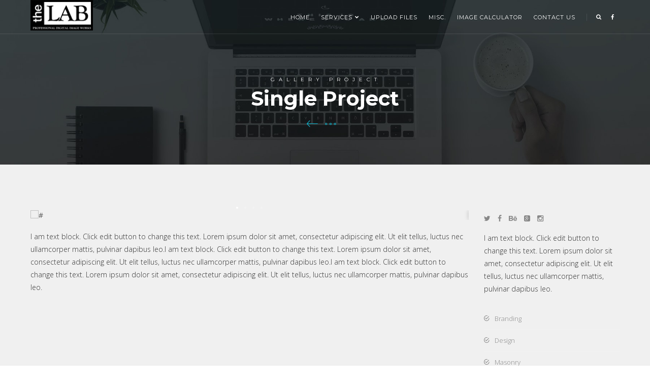

--- FILE ---
content_type: text/html; charset=UTF-8
request_url: https://www.thelabvancouver.com/portfolios/smart-watch-copy-3-copy-2/
body_size: 43405
content:
<!DOCTYPE html>
<html lang="en">
<head>
<meta charset="UTF-8">
<meta name="viewport" content="width=device-width, initial-scale=1">
<link rel="profile" href="http://gmpg.org/xfn/11">
<link rel="pingback" href="https://www.thelabvancouver.com/xmlrpc.php">
<title>Smart Watch Copy Copy &#8211; The Lab Vancouver: Professional Digital Photo Finishing in Canada</title>
	     <style type="text/css" data-type="vc_shortcodes-custom-css">.vc_custom_1471088012726{padding-top: 90px !important;padding-bottom: 60px !important;background-color: rgba(0,0,0,0.06) !important;*background-color: rgb(0,0,0) !important;}</style><meta name='robots' content='max-image-preview:large' />
<link rel='dns-prefetch' href='//maps.googleapis.com' />
<link rel='dns-prefetch' href='//fonts.googleapis.com' />
<link rel="alternate" type="application/rss+xml" title="The Lab Vancouver: Professional Digital Photo Finishing in Canada &raquo; Feed" href="https://www.thelabvancouver.com/feed/" />
<link rel="alternate" type="application/rss+xml" title="The Lab Vancouver: Professional Digital Photo Finishing in Canada &raquo; Comments Feed" href="https://www.thelabvancouver.com/comments/feed/" />
<link rel="alternate" title="oEmbed (JSON)" type="application/json+oembed" href="https://www.thelabvancouver.com/wp-json/oembed/1.0/embed?url=https%3A%2F%2Fwww.thelabvancouver.com%2Fportfolios%2Fsmart-watch-copy-3-copy-2%2F" />
<link rel="alternate" title="oEmbed (XML)" type="text/xml+oembed" href="https://www.thelabvancouver.com/wp-json/oembed/1.0/embed?url=https%3A%2F%2Fwww.thelabvancouver.com%2Fportfolios%2Fsmart-watch-copy-3-copy-2%2F&#038;format=xml" />
<style id='wp-img-auto-sizes-contain-inline-css' type='text/css'>
img:is([sizes=auto i],[sizes^="auto," i]){contain-intrinsic-size:3000px 1500px}
/*# sourceURL=wp-img-auto-sizes-contain-inline-css */
</style>
<style id='wp-emoji-styles-inline-css' type='text/css'>

	img.wp-smiley, img.emoji {
		display: inline !important;
		border: none !important;
		box-shadow: none !important;
		height: 1em !important;
		width: 1em !important;
		margin: 0 0.07em !important;
		vertical-align: -0.1em !important;
		background: none !important;
		padding: 0 !important;
	}
/*# sourceURL=wp-emoji-styles-inline-css */
</style>
<style id='wp-block-library-inline-css' type='text/css'>
:root{--wp-block-synced-color:#7a00df;--wp-block-synced-color--rgb:122,0,223;--wp-bound-block-color:var(--wp-block-synced-color);--wp-editor-canvas-background:#ddd;--wp-admin-theme-color:#007cba;--wp-admin-theme-color--rgb:0,124,186;--wp-admin-theme-color-darker-10:#006ba1;--wp-admin-theme-color-darker-10--rgb:0,107,160.5;--wp-admin-theme-color-darker-20:#005a87;--wp-admin-theme-color-darker-20--rgb:0,90,135;--wp-admin-border-width-focus:2px}@media (min-resolution:192dpi){:root{--wp-admin-border-width-focus:1.5px}}.wp-element-button{cursor:pointer}:root .has-very-light-gray-background-color{background-color:#eee}:root .has-very-dark-gray-background-color{background-color:#313131}:root .has-very-light-gray-color{color:#eee}:root .has-very-dark-gray-color{color:#313131}:root .has-vivid-green-cyan-to-vivid-cyan-blue-gradient-background{background:linear-gradient(135deg,#00d084,#0693e3)}:root .has-purple-crush-gradient-background{background:linear-gradient(135deg,#34e2e4,#4721fb 50%,#ab1dfe)}:root .has-hazy-dawn-gradient-background{background:linear-gradient(135deg,#faaca8,#dad0ec)}:root .has-subdued-olive-gradient-background{background:linear-gradient(135deg,#fafae1,#67a671)}:root .has-atomic-cream-gradient-background{background:linear-gradient(135deg,#fdd79a,#004a59)}:root .has-nightshade-gradient-background{background:linear-gradient(135deg,#330968,#31cdcf)}:root .has-midnight-gradient-background{background:linear-gradient(135deg,#020381,#2874fc)}:root{--wp--preset--font-size--normal:16px;--wp--preset--font-size--huge:42px}.has-regular-font-size{font-size:1em}.has-larger-font-size{font-size:2.625em}.has-normal-font-size{font-size:var(--wp--preset--font-size--normal)}.has-huge-font-size{font-size:var(--wp--preset--font-size--huge)}.has-text-align-center{text-align:center}.has-text-align-left{text-align:left}.has-text-align-right{text-align:right}.has-fit-text{white-space:nowrap!important}#end-resizable-editor-section{display:none}.aligncenter{clear:both}.items-justified-left{justify-content:flex-start}.items-justified-center{justify-content:center}.items-justified-right{justify-content:flex-end}.items-justified-space-between{justify-content:space-between}.screen-reader-text{border:0;clip-path:inset(50%);height:1px;margin:-1px;overflow:hidden;padding:0;position:absolute;width:1px;word-wrap:normal!important}.screen-reader-text:focus{background-color:#ddd;clip-path:none;color:#444;display:block;font-size:1em;height:auto;left:5px;line-height:normal;padding:15px 23px 14px;text-decoration:none;top:5px;width:auto;z-index:100000}html :where(.has-border-color){border-style:solid}html :where([style*=border-top-color]){border-top-style:solid}html :where([style*=border-right-color]){border-right-style:solid}html :where([style*=border-bottom-color]){border-bottom-style:solid}html :where([style*=border-left-color]){border-left-style:solid}html :where([style*=border-width]){border-style:solid}html :where([style*=border-top-width]){border-top-style:solid}html :where([style*=border-right-width]){border-right-style:solid}html :where([style*=border-bottom-width]){border-bottom-style:solid}html :where([style*=border-left-width]){border-left-style:solid}html :where(img[class*=wp-image-]){height:auto;max-width:100%}:where(figure){margin:0 0 1em}html :where(.is-position-sticky){--wp-admin--admin-bar--position-offset:var(--wp-admin--admin-bar--height,0px)}@media screen and (max-width:600px){html :where(.is-position-sticky){--wp-admin--admin-bar--position-offset:0px}}

/*# sourceURL=wp-block-library-inline-css */
</style><style id='global-styles-inline-css' type='text/css'>
:root{--wp--preset--aspect-ratio--square: 1;--wp--preset--aspect-ratio--4-3: 4/3;--wp--preset--aspect-ratio--3-4: 3/4;--wp--preset--aspect-ratio--3-2: 3/2;--wp--preset--aspect-ratio--2-3: 2/3;--wp--preset--aspect-ratio--16-9: 16/9;--wp--preset--aspect-ratio--9-16: 9/16;--wp--preset--color--black: #000000;--wp--preset--color--cyan-bluish-gray: #abb8c3;--wp--preset--color--white: #ffffff;--wp--preset--color--pale-pink: #f78da7;--wp--preset--color--vivid-red: #cf2e2e;--wp--preset--color--luminous-vivid-orange: #ff6900;--wp--preset--color--luminous-vivid-amber: #fcb900;--wp--preset--color--light-green-cyan: #7bdcb5;--wp--preset--color--vivid-green-cyan: #00d084;--wp--preset--color--pale-cyan-blue: #8ed1fc;--wp--preset--color--vivid-cyan-blue: #0693e3;--wp--preset--color--vivid-purple: #9b51e0;--wp--preset--gradient--vivid-cyan-blue-to-vivid-purple: linear-gradient(135deg,rgb(6,147,227) 0%,rgb(155,81,224) 100%);--wp--preset--gradient--light-green-cyan-to-vivid-green-cyan: linear-gradient(135deg,rgb(122,220,180) 0%,rgb(0,208,130) 100%);--wp--preset--gradient--luminous-vivid-amber-to-luminous-vivid-orange: linear-gradient(135deg,rgb(252,185,0) 0%,rgb(255,105,0) 100%);--wp--preset--gradient--luminous-vivid-orange-to-vivid-red: linear-gradient(135deg,rgb(255,105,0) 0%,rgb(207,46,46) 100%);--wp--preset--gradient--very-light-gray-to-cyan-bluish-gray: linear-gradient(135deg,rgb(238,238,238) 0%,rgb(169,184,195) 100%);--wp--preset--gradient--cool-to-warm-spectrum: linear-gradient(135deg,rgb(74,234,220) 0%,rgb(151,120,209) 20%,rgb(207,42,186) 40%,rgb(238,44,130) 60%,rgb(251,105,98) 80%,rgb(254,248,76) 100%);--wp--preset--gradient--blush-light-purple: linear-gradient(135deg,rgb(255,206,236) 0%,rgb(152,150,240) 100%);--wp--preset--gradient--blush-bordeaux: linear-gradient(135deg,rgb(254,205,165) 0%,rgb(254,45,45) 50%,rgb(107,0,62) 100%);--wp--preset--gradient--luminous-dusk: linear-gradient(135deg,rgb(255,203,112) 0%,rgb(199,81,192) 50%,rgb(65,88,208) 100%);--wp--preset--gradient--pale-ocean: linear-gradient(135deg,rgb(255,245,203) 0%,rgb(182,227,212) 50%,rgb(51,167,181) 100%);--wp--preset--gradient--electric-grass: linear-gradient(135deg,rgb(202,248,128) 0%,rgb(113,206,126) 100%);--wp--preset--gradient--midnight: linear-gradient(135deg,rgb(2,3,129) 0%,rgb(40,116,252) 100%);--wp--preset--font-size--small: 13px;--wp--preset--font-size--medium: 20px;--wp--preset--font-size--large: 36px;--wp--preset--font-size--x-large: 42px;--wp--preset--spacing--20: 0.44rem;--wp--preset--spacing--30: 0.67rem;--wp--preset--spacing--40: 1rem;--wp--preset--spacing--50: 1.5rem;--wp--preset--spacing--60: 2.25rem;--wp--preset--spacing--70: 3.38rem;--wp--preset--spacing--80: 5.06rem;--wp--preset--shadow--natural: 6px 6px 9px rgba(0, 0, 0, 0.2);--wp--preset--shadow--deep: 12px 12px 50px rgba(0, 0, 0, 0.4);--wp--preset--shadow--sharp: 6px 6px 0px rgba(0, 0, 0, 0.2);--wp--preset--shadow--outlined: 6px 6px 0px -3px rgb(255, 255, 255), 6px 6px rgb(0, 0, 0);--wp--preset--shadow--crisp: 6px 6px 0px rgb(0, 0, 0);}:where(.is-layout-flex){gap: 0.5em;}:where(.is-layout-grid){gap: 0.5em;}body .is-layout-flex{display: flex;}.is-layout-flex{flex-wrap: wrap;align-items: center;}.is-layout-flex > :is(*, div){margin: 0;}body .is-layout-grid{display: grid;}.is-layout-grid > :is(*, div){margin: 0;}:where(.wp-block-columns.is-layout-flex){gap: 2em;}:where(.wp-block-columns.is-layout-grid){gap: 2em;}:where(.wp-block-post-template.is-layout-flex){gap: 1.25em;}:where(.wp-block-post-template.is-layout-grid){gap: 1.25em;}.has-black-color{color: var(--wp--preset--color--black) !important;}.has-cyan-bluish-gray-color{color: var(--wp--preset--color--cyan-bluish-gray) !important;}.has-white-color{color: var(--wp--preset--color--white) !important;}.has-pale-pink-color{color: var(--wp--preset--color--pale-pink) !important;}.has-vivid-red-color{color: var(--wp--preset--color--vivid-red) !important;}.has-luminous-vivid-orange-color{color: var(--wp--preset--color--luminous-vivid-orange) !important;}.has-luminous-vivid-amber-color{color: var(--wp--preset--color--luminous-vivid-amber) !important;}.has-light-green-cyan-color{color: var(--wp--preset--color--light-green-cyan) !important;}.has-vivid-green-cyan-color{color: var(--wp--preset--color--vivid-green-cyan) !important;}.has-pale-cyan-blue-color{color: var(--wp--preset--color--pale-cyan-blue) !important;}.has-vivid-cyan-blue-color{color: var(--wp--preset--color--vivid-cyan-blue) !important;}.has-vivid-purple-color{color: var(--wp--preset--color--vivid-purple) !important;}.has-black-background-color{background-color: var(--wp--preset--color--black) !important;}.has-cyan-bluish-gray-background-color{background-color: var(--wp--preset--color--cyan-bluish-gray) !important;}.has-white-background-color{background-color: var(--wp--preset--color--white) !important;}.has-pale-pink-background-color{background-color: var(--wp--preset--color--pale-pink) !important;}.has-vivid-red-background-color{background-color: var(--wp--preset--color--vivid-red) !important;}.has-luminous-vivid-orange-background-color{background-color: var(--wp--preset--color--luminous-vivid-orange) !important;}.has-luminous-vivid-amber-background-color{background-color: var(--wp--preset--color--luminous-vivid-amber) !important;}.has-light-green-cyan-background-color{background-color: var(--wp--preset--color--light-green-cyan) !important;}.has-vivid-green-cyan-background-color{background-color: var(--wp--preset--color--vivid-green-cyan) !important;}.has-pale-cyan-blue-background-color{background-color: var(--wp--preset--color--pale-cyan-blue) !important;}.has-vivid-cyan-blue-background-color{background-color: var(--wp--preset--color--vivid-cyan-blue) !important;}.has-vivid-purple-background-color{background-color: var(--wp--preset--color--vivid-purple) !important;}.has-black-border-color{border-color: var(--wp--preset--color--black) !important;}.has-cyan-bluish-gray-border-color{border-color: var(--wp--preset--color--cyan-bluish-gray) !important;}.has-white-border-color{border-color: var(--wp--preset--color--white) !important;}.has-pale-pink-border-color{border-color: var(--wp--preset--color--pale-pink) !important;}.has-vivid-red-border-color{border-color: var(--wp--preset--color--vivid-red) !important;}.has-luminous-vivid-orange-border-color{border-color: var(--wp--preset--color--luminous-vivid-orange) !important;}.has-luminous-vivid-amber-border-color{border-color: var(--wp--preset--color--luminous-vivid-amber) !important;}.has-light-green-cyan-border-color{border-color: var(--wp--preset--color--light-green-cyan) !important;}.has-vivid-green-cyan-border-color{border-color: var(--wp--preset--color--vivid-green-cyan) !important;}.has-pale-cyan-blue-border-color{border-color: var(--wp--preset--color--pale-cyan-blue) !important;}.has-vivid-cyan-blue-border-color{border-color: var(--wp--preset--color--vivid-cyan-blue) !important;}.has-vivid-purple-border-color{border-color: var(--wp--preset--color--vivid-purple) !important;}.has-vivid-cyan-blue-to-vivid-purple-gradient-background{background: var(--wp--preset--gradient--vivid-cyan-blue-to-vivid-purple) !important;}.has-light-green-cyan-to-vivid-green-cyan-gradient-background{background: var(--wp--preset--gradient--light-green-cyan-to-vivid-green-cyan) !important;}.has-luminous-vivid-amber-to-luminous-vivid-orange-gradient-background{background: var(--wp--preset--gradient--luminous-vivid-amber-to-luminous-vivid-orange) !important;}.has-luminous-vivid-orange-to-vivid-red-gradient-background{background: var(--wp--preset--gradient--luminous-vivid-orange-to-vivid-red) !important;}.has-very-light-gray-to-cyan-bluish-gray-gradient-background{background: var(--wp--preset--gradient--very-light-gray-to-cyan-bluish-gray) !important;}.has-cool-to-warm-spectrum-gradient-background{background: var(--wp--preset--gradient--cool-to-warm-spectrum) !important;}.has-blush-light-purple-gradient-background{background: var(--wp--preset--gradient--blush-light-purple) !important;}.has-blush-bordeaux-gradient-background{background: var(--wp--preset--gradient--blush-bordeaux) !important;}.has-luminous-dusk-gradient-background{background: var(--wp--preset--gradient--luminous-dusk) !important;}.has-pale-ocean-gradient-background{background: var(--wp--preset--gradient--pale-ocean) !important;}.has-electric-grass-gradient-background{background: var(--wp--preset--gradient--electric-grass) !important;}.has-midnight-gradient-background{background: var(--wp--preset--gradient--midnight) !important;}.has-small-font-size{font-size: var(--wp--preset--font-size--small) !important;}.has-medium-font-size{font-size: var(--wp--preset--font-size--medium) !important;}.has-large-font-size{font-size: var(--wp--preset--font-size--large) !important;}.has-x-large-font-size{font-size: var(--wp--preset--font-size--x-large) !important;}
/*# sourceURL=global-styles-inline-css */
</style>

<style id='classic-theme-styles-inline-css' type='text/css'>
/*! This file is auto-generated */
.wp-block-button__link{color:#fff;background-color:#32373c;border-radius:9999px;box-shadow:none;text-decoration:none;padding:calc(.667em + 2px) calc(1.333em + 2px);font-size:1.125em}.wp-block-file__button{background:#32373c;color:#fff;text-decoration:none}
/*# sourceURL=/wp-includes/css/classic-themes.min.css */
</style>
<link rel='stylesheet' id='wp-components-css' href='https://www.thelabvancouver.com/wp-includes/css/dist/components/style.min.css?ver=6.9' type='text/css' media='all' />
<link rel='stylesheet' id='wp-preferences-css' href='https://www.thelabvancouver.com/wp-includes/css/dist/preferences/style.min.css?ver=6.9' type='text/css' media='all' />
<link rel='stylesheet' id='wp-block-editor-css' href='https://www.thelabvancouver.com/wp-includes/css/dist/block-editor/style.min.css?ver=6.9' type='text/css' media='all' />
<link rel='stylesheet' id='popup-maker-block-library-style-css' href='https://www.thelabvancouver.com/wp-content/plugins/popup-maker/dist/packages/block-library-style.css?ver=dbea705cfafe089d65f1' type='text/css' media='all' />
<link rel='stylesheet' id='contact-form-7-css' href='https://www.thelabvancouver.com/wp-content/plugins/contact-form-7/includes/css/styles.css?ver=6.1.4' type='text/css' media='all' />
<style id='dominant-color-styles-inline-css' type='text/css'>
img[data-dominant-color]:not(.has-transparency) { background-color: var(--dominant-color); }
/*# sourceURL=dominant-color-styles-inline-css */
</style>
<link rel='stylesheet' id='pp-bootstrap-css' href='https://www.thelabvancouver.com/wp-content/plugins/pplogin/assets/css/flat-ui/bs/css/bs.css?ver=6.9' type='text/css' media='all' />
<link rel='stylesheet' id='pp-flat-ui-css' href='https://www.thelabvancouver.com/wp-content/plugins/pplogin/assets/css/flat-ui/css/flat-ui.css?ver=6.9' type='text/css' media='all' />
<link rel='stylesheet' id='ppcore-css' href='https://www.thelabvancouver.com/wp-content/plugins/pplogin/assets/css/ppcore.css?ver=6.9' type='text/css' media='all' />
<link rel='stylesheet' id='parent-style-css' href='https://www.thelabvancouver.com/wp-content/themes/purefive/style.css?ver=6.9' type='text/css' media='all' />
<link rel='stylesheet' id='purefive-plugins-css' href='https://www.thelabvancouver.com/wp-content/themes/purefive/css/plugins.css?ver=6.9' type='text/css' media='all' />
<link rel='stylesheet' id='purefive-theme-css' href='https://www.thelabvancouver.com/wp-content/themes/purefive/css/theme.css?ver=6.9' type='text/css' media='all' />
<link rel='stylesheet' id='purefive-style-css' href='https://www.thelabvancouver.com/wp-content/themes/purefive-child/style.css?ver=6.9' type='text/css' media='all' />
<style id='purefive-style-inline-css' type='text/css'>

	    .bg-img-11{
	        background-image: url( https://www.thelabvancouver.com/wp-content/uploads/2019/04/600_logo_inverted.png ); 
	    } 
	    .not.hero-fullscreen{
	        background-color: ; 
	    }
	    .cm.hero-fullscreen{
	        background-color: ; 
	    }
	    .cm2.hero-fullscreen{
	        background-color: ; 
	    }
    
/*# sourceURL=purefive-style-inline-css */
</style>
<link rel='stylesheet' id='icon-fonts-css' href='https://www.thelabvancouver.com/wp-content/themes/purefive/css/icon-fonts.css?ver=6.9' type='text/css' media='all' />
<link rel='stylesheet' id='purefive-custom-css' href='https://www.thelabvancouver.com/wp-content/themes/purefive/css/custom.css?ver=6.9' type='text/css' media='all' />
<link rel='stylesheet' id='purefive-bebas-css' href='https://www.thelabvancouver.com/wp-content/themes/purefive/fonts/bebas/stylesheet.css?ver=6.9' type='text/css' media='all' />
<link rel='stylesheet' id='purefive-handletter-css' href='https://www.thelabvancouver.com/wp-content/themes/purefive/fonts/handletter/stylesheet.css?ver=6.9' type='text/css' media='all' />
<link rel='stylesheet' id='purefive-fonts-css' href='https://fonts.googleapis.com/css?family=Open+Sans%3A400%2C300%7CMontserrat%3A400%2C700%7CRaleway%3A400%2C200%2C300' type='text/css' media='all' />
<link rel='stylesheet' id='js_composer_front-css' href='https://www.thelabvancouver.com/wp-content/plugins/js_composer/assets/css/js_composer.min.css?ver=6.0.5' type='text/css' media='all' />
<script type="text/javascript" src="https://www.thelabvancouver.com/wp-includes/js/jquery/jquery.min.js?ver=3.7.1" id="jquery-core-js"></script>
<script type="text/javascript" src="https://www.thelabvancouver.com/wp-includes/js/jquery/jquery-migrate.min.js?ver=3.4.1" id="jquery-migrate-js"></script>
<script type="text/javascript" src="http://maps.googleapis.com/maps/api/js?key=AIzaSyBuU_0_uLMnFM-2oWod_fzC0atPZj7dHlU&amp;ver=6.9" id="map-api-js"></script>
<script type="text/javascript" src="https://www.thelabvancouver.com/wp-content/themes/purefive/js/gmap3.min.js?ver=20151215" id="purefive-gmap3-js"></script>
<link rel="https://api.w.org/" href="https://www.thelabvancouver.com/wp-json/" /><link rel="EditURI" type="application/rsd+xml" title="RSD" href="https://www.thelabvancouver.com/xmlrpc.php?rsd" />
<meta name="generator" content="WordPress 6.9" />
<link rel="canonical" href="https://www.thelabvancouver.com/portfolios/smart-watch-copy-3-copy-2/" />
<link rel='shortlink' href='https://www.thelabvancouver.com/?p=3430' />
<meta name="generator" content="Redux 4.5.10" /><meta name="generator" content="auto-sizes 1.7.0">
<meta name="generator" content="dominant-color-images 1.2.0">
<meta name="generator" content="performance-lab 4.0.0; plugins: auto-sizes, dominant-color-images, embed-optimizer, image-prioritizer, nocache-bfcache, speculation-rules">
<meta name="generator" content="speculation-rules 1.6.0">
<meta name="generator" content="optimization-detective 1.0.0-beta3">
<meta name="generator" content="embed-optimizer 1.0.0-beta2">
<meta name="generator" content="Powered by WPBakery Page Builder - drag and drop page builder for WordPress."/>
<meta name="generator" content="image-prioritizer 1.0.0-beta2">
<link rel="icon" href="https://www.thelabvancouver.com/wp-content/uploads/2019/08/cropped-600_logo_blkBG-32x32.gif" sizes="32x32" />
<link rel="icon" href="https://www.thelabvancouver.com/wp-content/uploads/2019/08/cropped-600_logo_blkBG-192x192.gif" sizes="192x192" />
<link rel="apple-touch-icon" href="https://www.thelabvancouver.com/wp-content/uploads/2019/08/cropped-600_logo_blkBG-180x180.gif" />
<meta name="msapplication-TileImage" content="https://www.thelabvancouver.com/wp-content/uploads/2019/08/cropped-600_logo_blkBG-270x270.gif" />
<noscript><style> .wpb_animate_when_almost_visible { opacity: 1; }</style></noscript></head>

<body class="wp-singular portfolios-template-default single single-portfolios postid-3430 wp-theme-purefive wp-child-theme-purefive-child wpb-js-composer js-comp-ver-6.0.5 vc_responsive">

<!-- Start Header -->
<nav class="navbar navbar-default transparent">
    <div class="container">
        
        <div class="navbar-header">
            <div class="container">
                <button type="button" class="navbar-toggle collapsed" data-toggle="collapse" data-target="#navbar" aria-expanded="false" aria-controls="navbar">
                    <span class="sr-only">Toggle navigation</span>
                    <span class="icon-bar top-bar"></span>
                    <span class="icon-bar middle-bar"></span>
                    <span class="icon-bar bottom-bar"></span>
                </button>
                <a class="navbar-brand logo-light" href="https://www.thelabvancouver.com/"><img data-od-unknown-tag data-od-xpath="/HTML/BODY/NAV[@class=&apos;navbar navbar-default transparent&apos;]/*[1][self::DIV]/*[1][self::DIV]/*[1][self::DIV]/*[2][self::A]/*[1][self::IMG]" src="https://www.thelabvancouver.com/wp-content/uploads/2019/04/250_logo_blkBG.png" alt="#"></a>
                <a class="navbar-brand logo-dark" href="https://www.thelabvancouver.com/"><img data-od-unknown-tag data-od-xpath="/HTML/BODY/NAV[@class=&apos;navbar navbar-default transparent&apos;]/*[1][self::DIV]/*[1][self::DIV]/*[1][self::DIV]/*[3][self::A]/*[1][self::IMG]" src="https://www.thelabvancouver.com/wp-content/uploads/2019/04/250_logo_whtBG.png" alt="#"></a>
            </div>
        </div>
        
        <div id="navbar" class="navbar-collapse collapse">
            <div class="container blg-dflt">
                                    <div class="srch social pc">
                        <ul class="nav navbar-nav menu-right">
                            <li class="header-divider"><a><span></span></a></li>
                            <li class="header-icon-btn">
                                <a class="popup-with-zoom-anim search" href="#search-modal"><span class="fa fa-search"></span></a>
                                <div id="search-modal" class="zoom-anim-dialog mfp-hide">
                                    <form action="https://www.thelabvancouver.com/" method="get">  
                                        <input type="text" name="s" id="search-modal-input" placeholder="Start typing to search..." autocomplete="off">
                                        <input type="hidden" name="post_type" value="post">
                                    </form>
                                </div>
                            </li> 
                            <li><a href="https://www.facebook.com/thelabvancouver295/"><span class="fa fa-facebook"></span></a></li>
                        </ul>
                    </div>
                                <ul id="menu-main-menu-the-lab-v1" class="nav navbar-nav menu-right"><li id="menu-item-4166" class="menu-item menu-item-type-post_type menu-item-object-page menu-item-home menu-item-4166"><a href="https://www.thelabvancouver.com/" title="Home">Home</a></li>
<li class="dropdown "><a href="#" class="dropdown-toggle">SERVICES<i class="fa fa-chevron-down"></i></a>
<ul role="menu" class=" dropdown-menu">
	<li id="menu-item-4168" class="menu-item menu-item-type-post_type menu-item-object-page menu-item-4168"><a href="https://www.thelabvancouver.com/services/film-processing/" title="Traditional Film Processing: B&#038;W, C-41, E-6">Traditional Film Processing: B&#038;W, C-41, E-6</a></li>
	<li id="menu-item-4174" class="menu-item menu-item-type-post_type menu-item-object-page menu-item-4174"><a href="https://www.thelabvancouver.com/services/print-services/custom-enlargements/" title="Custom Enlargements">Custom Enlargements</a></li>
	<li id="menu-item-4176" class="menu-item menu-item-type-post_type menu-item-object-page menu-item-4176"><a href="https://www.thelabvancouver.com/services/copy-services/" title="Copy Services">Copy Services</a></li>
	<li id="menu-item-4173" class="menu-item menu-item-type-post_type menu-item-object-page menu-item-4173"><a href="https://www.thelabvancouver.com/services/print-services/custom-digital-prints/" title="Custom Digital Prints">Custom Digital Prints</a></li>
	<li id="menu-item-4175" class="menu-item menu-item-type-post_type menu-item-object-page menu-item-4175"><a href="https://www.thelabvancouver.com/services/print-services/giclee-inkjet/" title="Giclee (Inkjet)">Giclee (Inkjet)</a></li>
	<li id="menu-item-4172" class="menu-item menu-item-type-post_type menu-item-object-page menu-item-4172"><a href="https://www.thelabvancouver.com/services/digital-services/" title="Scan Services">Scan Services</a></li>
	<li id="menu-item-4171" class="menu-item menu-item-type-post_type menu-item-object-page menu-item-4171"><a href="https://www.thelabvancouver.com/services/mounting/" title="Mounting  Services">Mounting  Services</a></li>
</ul>
</li>
<li id="menu-item-4765" class="menu-item menu-item-type-custom menu-item-object-custom menu-item-4765"><a href="https://thelabvancouver.fromsmash.com/request/JM351BZ5eF-hd" title="Upload Files">Upload Files</a></li>
<li id="menu-item-4453" class="menu-item menu-item-type-post_type menu-item-object-page menu-item-4453"><a href="https://www.thelabvancouver.com/miscellaneous/" title="Misc.">Misc.</a></li>
<li id="menu-item-4646" class="menu-item menu-item-type-post_type menu-item-object-page menu-item-4646"><a href="https://www.thelabvancouver.com/image-calculator/" title="Image Calculator">Image Calculator</a></li>
<li id="menu-item-4170" class="menu-item menu-item-type-post_type menu-item-object-page menu-item-4170"><a href="https://www.thelabvancouver.com/contact-us/" title="Contact us">Contact us</a></li>
</ul> 
                                    <div class="srch social mbl">
                        <ul class="nav navbar-nav menu-right">
                            <li class="header-divider"><a><span></span></a></li>
                            <li class="header-icon-btn">
                                <a class="popup-with-zoom-anim search" href="#search-modal"><span class="fa fa-search"></span></a>
                                <div id="search-modal" class="zoom-anim-dialog mfp-hide">
                                    <form action="https://www.thelabvancouver.com/" method="get">  
                                        <input type="text" name="s" id="search-modal-input" placeholder="Start typing to search..." autocomplete="off">
                                        <input type="hidden" name="post_type" value="post">
                                    </form>
                                </div>
                            </li> 
                            <li><a href="#"><span class="ion-social-twitter"></span></a></li>
                        </ul>
                    </div>
                            </div>
        </div>
        
    </div>
</nav>
<!-- End Header -->
 
<section class="page-hero">
  <div class="page-hero-parallax ">
    <div class="port hero-image bg-shortcodes">
      <div class="hero-container container pt90" style="top: 0px;">  
        <div class="hero-content text-center scroll-opacity" style="opacity: 1;">
          <div class="section-heading">
            <h5 class="white">Gallery Project</h5>  
            <h2 class="white mt10">Single Project</h2> 
          </div> 
          <ol class="project-changer">
            <li><a href="https://www.thelabvancouver.com/portfolios/smart-watch-copy-4-copy/" rel="prev"><i class="ion-ios-arrow-thin-left size-2x"></i></a></li>
            <li><a href="" class="midport"><i class="ion-ios-more-outline size-2x"></i></a></li>    
            <li></li>
          </ol>
        </div> 
      </div>  
    </div> 
  </div>
</section> 
    
	<div id="primary" class="content-area site-wrapper">
		<main id="main" class="site-main" role="main">
												<div data-vc-full-width="true" data-vc-full-width-init="false" class="vc_row wpb_row vc_row-fluid vc_custom_1471088012726"><div class="container"><div class="row"><div class="wpb_column vc_column_container vc_col-sm-9"><div class="vc_column-inner"><div class="wpb_wrapper">    <div class="image-slider1 owl-carousel navigation-thin pagination-in port-slide">
		<div><img decoding="async" src="" class="img-responsive img-shadow" alt="#"></div><div><img decoding="async" src="" class="img-responsive img-shadow" alt="#"></div><div><img decoding="async" src="" class="img-responsive img-shadow" alt="#"></div><div><img decoding="async" src="" class="img-responsive img-shadow" alt="#"></div>    </div> 

	<div class="wpb_text_column wpb_content_element " >
		<div class="wpb_wrapper">
			<p>
I am text block. Click edit button to change this text. Lorem ipsum dolor sit amet, consectetur adipiscing elit. Ut elit tellus, luctus nec ullamcorper mattis, pulvinar dapibus leo.I am text block. Click edit button to change this text. Lorem ipsum dolor sit amet, consectetur adipiscing elit. Ut elit tellus, luctus nec ullamcorper mattis, pulvinar dapibus leo.I am text block. Click edit button to change this text. Lorem ipsum dolor sit amet, consectetur adipiscing elit. Ut elit tellus, luctus nec ullamcorper mattis, pulvinar dapibus leo.</p>

		</div>
	</div>
</div></div></div><div class="wpb_column vc_column_container vc_col-sm-3"><div class="vc_column-inner"><div class="wpb_wrapper">    <ul class="list-inline">
    	        	<li><a href="#"><i class="fa fa-twitter"></i></a></li> 
                        	<li><a href="http://facebook.com"><i class="fa fa-facebook"></i></a></li> 
                        	<li><a href="#"><i class="fa fa-behance"></i></a></li> 
                        	<li><a href="#"><i class="fa fa-google-plus-square"></i></a></li> 
         
                	<li><a href="#"><i class="fa fa-instagram"></i></a></li> 
            </ul>

	<div class="wpb_text_column wpb_content_element " >
		<div class="wpb_wrapper">
			<p>I am text block. Click edit button to change this text. Lorem ipsum dolor sit amet, consectetur adipiscing elit. Ut elit tellus, luctus nec ullamcorper mattis, pulvinar dapibus leo.</p>

		</div>
	</div>
        <ul class="category-list list-icons">
            <li><a href="https://www.thelabvancouver.com/portfolio_cat/branding"><i class="ion-android-checkmark-circle"></i>Branding</a></li><li><a href="https://www.thelabvancouver.com/portfolio_cat/design"><i class="ion-android-checkmark-circle"></i>Design</a></li><li><a href="https://www.thelabvancouver.com/portfolio_cat/masonry"><i class="ion-android-checkmark-circle"></i>Masonry</a></li><li><a href="https://www.thelabvancouver.com/portfolio_cat/photography"><i class="ion-android-checkmark-circle"></i>Photography</a></li><li><a href="https://www.thelabvancouver.com/portfolio_cat/video"><i class="ion-android-checkmark-circle"></i>Video</a></li>        </ul>
</div></div></div></div></div></div><div class="vc_row-full-width"></div>
				 
					
		</main><!-- #main -->
	</div><!-- #primary -->


        <!-- Start Back To Top -->
        <a id="back-to-top"><i class="icon ion-chevron-up"></i></a>
        <!-- End Back To Top -->
        
        <!-- Start Footer 1 -->
        <footer id="footer-1" class="pt60 pb50">
            <div class="container">
                <div class="row">
                    <div id="purefive_about-widget-2" class="col-md-4 purefive_about"><h4>About Us</h4>
		<!-- start coding  -->
	        <p><font color="#999">The Lab ' Professional Digital Image Works has been setting the standard in Vancouver's Professional Photography industry since 1996. During our tenure we have evolved with changing technology to continually offer our clientele the optimum in technology available matched with outstanding professional oriented service.
</font></p>
	        <p><font color="#999"><small><i>© Epic Group Ltd. ~ All Rights Reserved. ~ Price Effective March 1, 2024.  Prices are subject to change without notice.</i><small></font></p>
		<!-- start code here -->

		</div><div id="purefive_newsletter-widget-1" class="col-md-4 purefive_newsletter"><h4>Newsletter</h4>
		<!-- start coding  -->
		<div class="subscription">
	        	        <p class="subscribe-info"><i class="ion-information-circled"></i> We will never send you spam or share your email with third parties</p>
	    </div>
            
		<!-- start code here -->

		</div><div id="purefive_follow-widget-1" class="col-md-4 purefive_follow"><h4>Follow us</h4>
		<!-- start coding  -->
            <ul class="footer-1-social">
            	                	                <li><a href="https://www.facebook.com/thelabvancouver295/"><i class="fa fa-facebook"></i></a></li>
	                                                                                                                                                                                                                                                                                        </ul>
		<!-- start code here -->

		</div><div id="purefive_adress-widget-2" class="col-md-4 purefive_adress"><h4>Our Address</h4>
		<!-- start coding  --> 
        <ul class="contact-address">
            <li>295 East 2nd Avenue, Vancouver, BC  V5T 1B8</li>
            <li>(604) 876-1737</li>
            <li><a href="mailto:info@thelabvancouver.com or digital@thelabvancouver.com">info@thelabvancouver.com or digital@thelabvancouver.com</a></li>
        </ul> 
		<!-- start code here -->

		</div>  
                </div>
            </div>  
        </footer>
        
        <!-- End Footer 1 --> 
        </div><!-- #content -->
    <script type="module">
/* <![CDATA[ */
import detect from "https:\/\/www.thelabvancouver.com\/wp-content\/plugins\/optimization-detective\/detect.min.js?ver=1.0.0-beta3"; detect( {"minViewportAspectRatio":0.4,"maxViewportAspectRatio":2.5,"isDebug":false,"extensionModuleUrls":["https:\/\/www.thelabvancouver.com\/wp-content\/plugins\/image-prioritizer\/detect.min.js?ver=1.0.0-beta2"],"restApiEndpoint":"https:\/\/www.thelabvancouver.com\/wp-json\/optimization-detective\/v1\/url-metrics:store","currentETag":"8662235f2028de470dde0d82a13c694e","currentUrl":"https:\/\/www.thelabvancouver.com\/portfolios\/smart-watch-copy-3-copy-2\/","urlMetricSlug":"d33567ec38a122b4d2de4d661a67e5cb","cachePurgePostId":3430,"urlMetricHMAC":"754fd629f9eb350852273c6288cced93","urlMetricGroupStatuses":[{"minimumViewportWidth":0,"maximumViewportWidth":480,"complete":false},{"minimumViewportWidth":480,"maximumViewportWidth":600,"complete":false},{"minimumViewportWidth":600,"maximumViewportWidth":782,"complete":false},{"minimumViewportWidth":782,"maximumViewportWidth":null,"complete":false}],"storageLockTTL":60,"freshnessTTL":604800,"webVitalsLibrarySrc":"https:\/\/www.thelabvancouver.com\/wp-content\/plugins\/optimization-detective\/build\/web-vitals.js?ver=4.2.4"} );
/* ]]> */
</script>
</div> <!-- #page -->
<script type="speculationrules">
{"prerender":[{"source":"document","where":{"and":[{"href_matches":"/*"},{"not":{"href_matches":["/wp-*.php","/wp-admin/*","/wp-content/uploads/*","/wp-content/*","/wp-content/plugins/*","/wp-content/themes/purefive-child/*","/wp-content/themes/purefive/*","/*\\?(.+)"]}},{"not":{"selector_matches":"a[rel~=\"nofollow\"]"}},{"not":{"selector_matches":".no-prerender, .no-prerender a"}},{"not":{"selector_matches":".no-prefetch, .no-prefetch a"}}]},"eagerness":"moderate"}]}
</script>
<script type="text/javascript" src="https://www.thelabvancouver.com/wp-includes/js/dist/hooks.min.js?ver=dd5603f07f9220ed27f1" id="wp-hooks-js"></script>
<script type="text/javascript" src="https://www.thelabvancouver.com/wp-includes/js/dist/i18n.min.js?ver=c26c3dc7bed366793375" id="wp-i18n-js"></script>
<script type="text/javascript" id="wp-i18n-js-after">
/* <![CDATA[ */
wp.i18n.setLocaleData( { 'text direction\u0004ltr': [ 'ltr' ] } );
//# sourceURL=wp-i18n-js-after
/* ]]> */
</script>
<script type="text/javascript" src="https://www.thelabvancouver.com/wp-content/plugins/contact-form-7/includes/swv/js/index.js?ver=6.1.4" id="swv-js"></script>
<script type="text/javascript" id="contact-form-7-js-before">
/* <![CDATA[ */
var wpcf7 = {
    "api": {
        "root": "https:\/\/www.thelabvancouver.com\/wp-json\/",
        "namespace": "contact-form-7\/v1"
    }
};
//# sourceURL=contact-form-7-js-before
/* ]]> */
</script>
<script type="text/javascript" src="https://www.thelabvancouver.com/wp-content/plugins/contact-form-7/includes/js/index.js?ver=6.1.4" id="contact-form-7-js"></script>
<script type="text/javascript" src="https://www.thelabvancouver.com/wp-content/themes/purefive/js/plugins.js?ver=20151215" id="purefive-plugins-js"></script>
<script type="text/javascript" id="purefive-scripts-js-extra">
/* <![CDATA[ */
var object_name = {"uri":"https://www.thelabvancouver.com/wp-content/themes/purefive"};
//# sourceURL=purefive-scripts-js-extra
/* ]]> */
</script>
<script type="text/javascript" src="https://www.thelabvancouver.com/wp-content/themes/purefive/js/scripts.js?ver=20151215" id="purefive-scripts-js"></script>
<script type="text/javascript" src="https://www.thelabvancouver.com/wp-content/themes/purefive/js/navigation.js?ver=20151215" id="purefive-navigation-js"></script>
<script type="text/javascript" src="https://www.thelabvancouver.com/wp-content/themes/purefive/js/skip-link-focus-fix.js?ver=20151215" id="purefive-skip-link-focus-fix-js"></script>
<script type="text/javascript" src="https://www.google.com/recaptcha/api.js?render=6LfbhBAfAAAAAHxzuhJEpRVTVzZDFNo77H2N9aEC&amp;ver=3.0" id="google-recaptcha-js"></script>
<script type="text/javascript" src="https://www.thelabvancouver.com/wp-includes/js/dist/vendor/wp-polyfill.min.js?ver=3.15.0" id="wp-polyfill-js"></script>
<script type="text/javascript" id="wpcf7-recaptcha-js-before">
/* <![CDATA[ */
var wpcf7_recaptcha = {
    "sitekey": "6LfbhBAfAAAAAHxzuhJEpRVTVzZDFNo77H2N9aEC",
    "actions": {
        "homepage": "homepage",
        "contactform": "contactform"
    }
};
//# sourceURL=wpcf7-recaptcha-js-before
/* ]]> */
</script>
<script type="text/javascript" src="https://www.thelabvancouver.com/wp-content/plugins/contact-form-7/modules/recaptcha/index.js?ver=6.1.4" id="wpcf7-recaptcha-js"></script>
<script type="text/javascript" src="https://www.thelabvancouver.com/wp-content/plugins/js_composer/assets/js/dist/js_composer_front.min.js?ver=6.0.5" id="wpb_composer_front_js-js"></script>
<script id="wp-emoji-settings" type="application/json">
{"baseUrl":"https://s.w.org/images/core/emoji/17.0.2/72x72/","ext":".png","svgUrl":"https://s.w.org/images/core/emoji/17.0.2/svg/","svgExt":".svg","source":{"concatemoji":"https://www.thelabvancouver.com/wp-includes/js/wp-emoji-release.min.js?ver=6.9"}}
</script>
<script type="module">
/* <![CDATA[ */
/*! This file is auto-generated */
const a=JSON.parse(document.getElementById("wp-emoji-settings").textContent),o=(window._wpemojiSettings=a,"wpEmojiSettingsSupports"),s=["flag","emoji"];function i(e){try{var t={supportTests:e,timestamp:(new Date).valueOf()};sessionStorage.setItem(o,JSON.stringify(t))}catch(e){}}function c(e,t,n){e.clearRect(0,0,e.canvas.width,e.canvas.height),e.fillText(t,0,0);t=new Uint32Array(e.getImageData(0,0,e.canvas.width,e.canvas.height).data);e.clearRect(0,0,e.canvas.width,e.canvas.height),e.fillText(n,0,0);const a=new Uint32Array(e.getImageData(0,0,e.canvas.width,e.canvas.height).data);return t.every((e,t)=>e===a[t])}function p(e,t){e.clearRect(0,0,e.canvas.width,e.canvas.height),e.fillText(t,0,0);var n=e.getImageData(16,16,1,1);for(let e=0;e<n.data.length;e++)if(0!==n.data[e])return!1;return!0}function u(e,t,n,a){switch(t){case"flag":return n(e,"\ud83c\udff3\ufe0f\u200d\u26a7\ufe0f","\ud83c\udff3\ufe0f\u200b\u26a7\ufe0f")?!1:!n(e,"\ud83c\udde8\ud83c\uddf6","\ud83c\udde8\u200b\ud83c\uddf6")&&!n(e,"\ud83c\udff4\udb40\udc67\udb40\udc62\udb40\udc65\udb40\udc6e\udb40\udc67\udb40\udc7f","\ud83c\udff4\u200b\udb40\udc67\u200b\udb40\udc62\u200b\udb40\udc65\u200b\udb40\udc6e\u200b\udb40\udc67\u200b\udb40\udc7f");case"emoji":return!a(e,"\ud83e\u1fac8")}return!1}function f(e,t,n,a){let r;const o=(r="undefined"!=typeof WorkerGlobalScope&&self instanceof WorkerGlobalScope?new OffscreenCanvas(300,150):document.createElement("canvas")).getContext("2d",{willReadFrequently:!0}),s=(o.textBaseline="top",o.font="600 32px Arial",{});return e.forEach(e=>{s[e]=t(o,e,n,a)}),s}function r(e){var t=document.createElement("script");t.src=e,t.defer=!0,document.head.appendChild(t)}a.supports={everything:!0,everythingExceptFlag:!0},new Promise(t=>{let n=function(){try{var e=JSON.parse(sessionStorage.getItem(o));if("object"==typeof e&&"number"==typeof e.timestamp&&(new Date).valueOf()<e.timestamp+604800&&"object"==typeof e.supportTests)return e.supportTests}catch(e){}return null}();if(!n){if("undefined"!=typeof Worker&&"undefined"!=typeof OffscreenCanvas&&"undefined"!=typeof URL&&URL.createObjectURL&&"undefined"!=typeof Blob)try{var e="postMessage("+f.toString()+"("+[JSON.stringify(s),u.toString(),c.toString(),p.toString()].join(",")+"));",a=new Blob([e],{type:"text/javascript"});const r=new Worker(URL.createObjectURL(a),{name:"wpTestEmojiSupports"});return void(r.onmessage=e=>{i(n=e.data),r.terminate(),t(n)})}catch(e){}i(n=f(s,u,c,p))}t(n)}).then(e=>{for(const n in e)a.supports[n]=e[n],a.supports.everything=a.supports.everything&&a.supports[n],"flag"!==n&&(a.supports.everythingExceptFlag=a.supports.everythingExceptFlag&&a.supports[n]);var t;a.supports.everythingExceptFlag=a.supports.everythingExceptFlag&&!a.supports.flag,a.supports.everything||((t=a.source||{}).concatemoji?r(t.concatemoji):t.wpemoji&&t.twemoji&&(r(t.twemoji),r(t.wpemoji)))});
//# sourceURL=https://www.thelabvancouver.com/wp-includes/js/wp-emoji-loader.min.js
/* ]]> */
</script>
 
</body>
</html>


--- FILE ---
content_type: text/html; charset=utf-8
request_url: https://www.google.com/recaptcha/api2/anchor?ar=1&k=6LfbhBAfAAAAAHxzuhJEpRVTVzZDFNo77H2N9aEC&co=aHR0cHM6Ly93d3cudGhlbGFidmFuY291dmVyLmNvbTo0NDM.&hl=en&v=PoyoqOPhxBO7pBk68S4YbpHZ&size=invisible&anchor-ms=20000&execute-ms=30000&cb=ijfhqvml2btl
body_size: 48691
content:
<!DOCTYPE HTML><html dir="ltr" lang="en"><head><meta http-equiv="Content-Type" content="text/html; charset=UTF-8">
<meta http-equiv="X-UA-Compatible" content="IE=edge">
<title>reCAPTCHA</title>
<style type="text/css">
/* cyrillic-ext */
@font-face {
  font-family: 'Roboto';
  font-style: normal;
  font-weight: 400;
  font-stretch: 100%;
  src: url(//fonts.gstatic.com/s/roboto/v48/KFO7CnqEu92Fr1ME7kSn66aGLdTylUAMa3GUBHMdazTgWw.woff2) format('woff2');
  unicode-range: U+0460-052F, U+1C80-1C8A, U+20B4, U+2DE0-2DFF, U+A640-A69F, U+FE2E-FE2F;
}
/* cyrillic */
@font-face {
  font-family: 'Roboto';
  font-style: normal;
  font-weight: 400;
  font-stretch: 100%;
  src: url(//fonts.gstatic.com/s/roboto/v48/KFO7CnqEu92Fr1ME7kSn66aGLdTylUAMa3iUBHMdazTgWw.woff2) format('woff2');
  unicode-range: U+0301, U+0400-045F, U+0490-0491, U+04B0-04B1, U+2116;
}
/* greek-ext */
@font-face {
  font-family: 'Roboto';
  font-style: normal;
  font-weight: 400;
  font-stretch: 100%;
  src: url(//fonts.gstatic.com/s/roboto/v48/KFO7CnqEu92Fr1ME7kSn66aGLdTylUAMa3CUBHMdazTgWw.woff2) format('woff2');
  unicode-range: U+1F00-1FFF;
}
/* greek */
@font-face {
  font-family: 'Roboto';
  font-style: normal;
  font-weight: 400;
  font-stretch: 100%;
  src: url(//fonts.gstatic.com/s/roboto/v48/KFO7CnqEu92Fr1ME7kSn66aGLdTylUAMa3-UBHMdazTgWw.woff2) format('woff2');
  unicode-range: U+0370-0377, U+037A-037F, U+0384-038A, U+038C, U+038E-03A1, U+03A3-03FF;
}
/* math */
@font-face {
  font-family: 'Roboto';
  font-style: normal;
  font-weight: 400;
  font-stretch: 100%;
  src: url(//fonts.gstatic.com/s/roboto/v48/KFO7CnqEu92Fr1ME7kSn66aGLdTylUAMawCUBHMdazTgWw.woff2) format('woff2');
  unicode-range: U+0302-0303, U+0305, U+0307-0308, U+0310, U+0312, U+0315, U+031A, U+0326-0327, U+032C, U+032F-0330, U+0332-0333, U+0338, U+033A, U+0346, U+034D, U+0391-03A1, U+03A3-03A9, U+03B1-03C9, U+03D1, U+03D5-03D6, U+03F0-03F1, U+03F4-03F5, U+2016-2017, U+2034-2038, U+203C, U+2040, U+2043, U+2047, U+2050, U+2057, U+205F, U+2070-2071, U+2074-208E, U+2090-209C, U+20D0-20DC, U+20E1, U+20E5-20EF, U+2100-2112, U+2114-2115, U+2117-2121, U+2123-214F, U+2190, U+2192, U+2194-21AE, U+21B0-21E5, U+21F1-21F2, U+21F4-2211, U+2213-2214, U+2216-22FF, U+2308-230B, U+2310, U+2319, U+231C-2321, U+2336-237A, U+237C, U+2395, U+239B-23B7, U+23D0, U+23DC-23E1, U+2474-2475, U+25AF, U+25B3, U+25B7, U+25BD, U+25C1, U+25CA, U+25CC, U+25FB, U+266D-266F, U+27C0-27FF, U+2900-2AFF, U+2B0E-2B11, U+2B30-2B4C, U+2BFE, U+3030, U+FF5B, U+FF5D, U+1D400-1D7FF, U+1EE00-1EEFF;
}
/* symbols */
@font-face {
  font-family: 'Roboto';
  font-style: normal;
  font-weight: 400;
  font-stretch: 100%;
  src: url(//fonts.gstatic.com/s/roboto/v48/KFO7CnqEu92Fr1ME7kSn66aGLdTylUAMaxKUBHMdazTgWw.woff2) format('woff2');
  unicode-range: U+0001-000C, U+000E-001F, U+007F-009F, U+20DD-20E0, U+20E2-20E4, U+2150-218F, U+2190, U+2192, U+2194-2199, U+21AF, U+21E6-21F0, U+21F3, U+2218-2219, U+2299, U+22C4-22C6, U+2300-243F, U+2440-244A, U+2460-24FF, U+25A0-27BF, U+2800-28FF, U+2921-2922, U+2981, U+29BF, U+29EB, U+2B00-2BFF, U+4DC0-4DFF, U+FFF9-FFFB, U+10140-1018E, U+10190-1019C, U+101A0, U+101D0-101FD, U+102E0-102FB, U+10E60-10E7E, U+1D2C0-1D2D3, U+1D2E0-1D37F, U+1F000-1F0FF, U+1F100-1F1AD, U+1F1E6-1F1FF, U+1F30D-1F30F, U+1F315, U+1F31C, U+1F31E, U+1F320-1F32C, U+1F336, U+1F378, U+1F37D, U+1F382, U+1F393-1F39F, U+1F3A7-1F3A8, U+1F3AC-1F3AF, U+1F3C2, U+1F3C4-1F3C6, U+1F3CA-1F3CE, U+1F3D4-1F3E0, U+1F3ED, U+1F3F1-1F3F3, U+1F3F5-1F3F7, U+1F408, U+1F415, U+1F41F, U+1F426, U+1F43F, U+1F441-1F442, U+1F444, U+1F446-1F449, U+1F44C-1F44E, U+1F453, U+1F46A, U+1F47D, U+1F4A3, U+1F4B0, U+1F4B3, U+1F4B9, U+1F4BB, U+1F4BF, U+1F4C8-1F4CB, U+1F4D6, U+1F4DA, U+1F4DF, U+1F4E3-1F4E6, U+1F4EA-1F4ED, U+1F4F7, U+1F4F9-1F4FB, U+1F4FD-1F4FE, U+1F503, U+1F507-1F50B, U+1F50D, U+1F512-1F513, U+1F53E-1F54A, U+1F54F-1F5FA, U+1F610, U+1F650-1F67F, U+1F687, U+1F68D, U+1F691, U+1F694, U+1F698, U+1F6AD, U+1F6B2, U+1F6B9-1F6BA, U+1F6BC, U+1F6C6-1F6CF, U+1F6D3-1F6D7, U+1F6E0-1F6EA, U+1F6F0-1F6F3, U+1F6F7-1F6FC, U+1F700-1F7FF, U+1F800-1F80B, U+1F810-1F847, U+1F850-1F859, U+1F860-1F887, U+1F890-1F8AD, U+1F8B0-1F8BB, U+1F8C0-1F8C1, U+1F900-1F90B, U+1F93B, U+1F946, U+1F984, U+1F996, U+1F9E9, U+1FA00-1FA6F, U+1FA70-1FA7C, U+1FA80-1FA89, U+1FA8F-1FAC6, U+1FACE-1FADC, U+1FADF-1FAE9, U+1FAF0-1FAF8, U+1FB00-1FBFF;
}
/* vietnamese */
@font-face {
  font-family: 'Roboto';
  font-style: normal;
  font-weight: 400;
  font-stretch: 100%;
  src: url(//fonts.gstatic.com/s/roboto/v48/KFO7CnqEu92Fr1ME7kSn66aGLdTylUAMa3OUBHMdazTgWw.woff2) format('woff2');
  unicode-range: U+0102-0103, U+0110-0111, U+0128-0129, U+0168-0169, U+01A0-01A1, U+01AF-01B0, U+0300-0301, U+0303-0304, U+0308-0309, U+0323, U+0329, U+1EA0-1EF9, U+20AB;
}
/* latin-ext */
@font-face {
  font-family: 'Roboto';
  font-style: normal;
  font-weight: 400;
  font-stretch: 100%;
  src: url(//fonts.gstatic.com/s/roboto/v48/KFO7CnqEu92Fr1ME7kSn66aGLdTylUAMa3KUBHMdazTgWw.woff2) format('woff2');
  unicode-range: U+0100-02BA, U+02BD-02C5, U+02C7-02CC, U+02CE-02D7, U+02DD-02FF, U+0304, U+0308, U+0329, U+1D00-1DBF, U+1E00-1E9F, U+1EF2-1EFF, U+2020, U+20A0-20AB, U+20AD-20C0, U+2113, U+2C60-2C7F, U+A720-A7FF;
}
/* latin */
@font-face {
  font-family: 'Roboto';
  font-style: normal;
  font-weight: 400;
  font-stretch: 100%;
  src: url(//fonts.gstatic.com/s/roboto/v48/KFO7CnqEu92Fr1ME7kSn66aGLdTylUAMa3yUBHMdazQ.woff2) format('woff2');
  unicode-range: U+0000-00FF, U+0131, U+0152-0153, U+02BB-02BC, U+02C6, U+02DA, U+02DC, U+0304, U+0308, U+0329, U+2000-206F, U+20AC, U+2122, U+2191, U+2193, U+2212, U+2215, U+FEFF, U+FFFD;
}
/* cyrillic-ext */
@font-face {
  font-family: 'Roboto';
  font-style: normal;
  font-weight: 500;
  font-stretch: 100%;
  src: url(//fonts.gstatic.com/s/roboto/v48/KFO7CnqEu92Fr1ME7kSn66aGLdTylUAMa3GUBHMdazTgWw.woff2) format('woff2');
  unicode-range: U+0460-052F, U+1C80-1C8A, U+20B4, U+2DE0-2DFF, U+A640-A69F, U+FE2E-FE2F;
}
/* cyrillic */
@font-face {
  font-family: 'Roboto';
  font-style: normal;
  font-weight: 500;
  font-stretch: 100%;
  src: url(//fonts.gstatic.com/s/roboto/v48/KFO7CnqEu92Fr1ME7kSn66aGLdTylUAMa3iUBHMdazTgWw.woff2) format('woff2');
  unicode-range: U+0301, U+0400-045F, U+0490-0491, U+04B0-04B1, U+2116;
}
/* greek-ext */
@font-face {
  font-family: 'Roboto';
  font-style: normal;
  font-weight: 500;
  font-stretch: 100%;
  src: url(//fonts.gstatic.com/s/roboto/v48/KFO7CnqEu92Fr1ME7kSn66aGLdTylUAMa3CUBHMdazTgWw.woff2) format('woff2');
  unicode-range: U+1F00-1FFF;
}
/* greek */
@font-face {
  font-family: 'Roboto';
  font-style: normal;
  font-weight: 500;
  font-stretch: 100%;
  src: url(//fonts.gstatic.com/s/roboto/v48/KFO7CnqEu92Fr1ME7kSn66aGLdTylUAMa3-UBHMdazTgWw.woff2) format('woff2');
  unicode-range: U+0370-0377, U+037A-037F, U+0384-038A, U+038C, U+038E-03A1, U+03A3-03FF;
}
/* math */
@font-face {
  font-family: 'Roboto';
  font-style: normal;
  font-weight: 500;
  font-stretch: 100%;
  src: url(//fonts.gstatic.com/s/roboto/v48/KFO7CnqEu92Fr1ME7kSn66aGLdTylUAMawCUBHMdazTgWw.woff2) format('woff2');
  unicode-range: U+0302-0303, U+0305, U+0307-0308, U+0310, U+0312, U+0315, U+031A, U+0326-0327, U+032C, U+032F-0330, U+0332-0333, U+0338, U+033A, U+0346, U+034D, U+0391-03A1, U+03A3-03A9, U+03B1-03C9, U+03D1, U+03D5-03D6, U+03F0-03F1, U+03F4-03F5, U+2016-2017, U+2034-2038, U+203C, U+2040, U+2043, U+2047, U+2050, U+2057, U+205F, U+2070-2071, U+2074-208E, U+2090-209C, U+20D0-20DC, U+20E1, U+20E5-20EF, U+2100-2112, U+2114-2115, U+2117-2121, U+2123-214F, U+2190, U+2192, U+2194-21AE, U+21B0-21E5, U+21F1-21F2, U+21F4-2211, U+2213-2214, U+2216-22FF, U+2308-230B, U+2310, U+2319, U+231C-2321, U+2336-237A, U+237C, U+2395, U+239B-23B7, U+23D0, U+23DC-23E1, U+2474-2475, U+25AF, U+25B3, U+25B7, U+25BD, U+25C1, U+25CA, U+25CC, U+25FB, U+266D-266F, U+27C0-27FF, U+2900-2AFF, U+2B0E-2B11, U+2B30-2B4C, U+2BFE, U+3030, U+FF5B, U+FF5D, U+1D400-1D7FF, U+1EE00-1EEFF;
}
/* symbols */
@font-face {
  font-family: 'Roboto';
  font-style: normal;
  font-weight: 500;
  font-stretch: 100%;
  src: url(//fonts.gstatic.com/s/roboto/v48/KFO7CnqEu92Fr1ME7kSn66aGLdTylUAMaxKUBHMdazTgWw.woff2) format('woff2');
  unicode-range: U+0001-000C, U+000E-001F, U+007F-009F, U+20DD-20E0, U+20E2-20E4, U+2150-218F, U+2190, U+2192, U+2194-2199, U+21AF, U+21E6-21F0, U+21F3, U+2218-2219, U+2299, U+22C4-22C6, U+2300-243F, U+2440-244A, U+2460-24FF, U+25A0-27BF, U+2800-28FF, U+2921-2922, U+2981, U+29BF, U+29EB, U+2B00-2BFF, U+4DC0-4DFF, U+FFF9-FFFB, U+10140-1018E, U+10190-1019C, U+101A0, U+101D0-101FD, U+102E0-102FB, U+10E60-10E7E, U+1D2C0-1D2D3, U+1D2E0-1D37F, U+1F000-1F0FF, U+1F100-1F1AD, U+1F1E6-1F1FF, U+1F30D-1F30F, U+1F315, U+1F31C, U+1F31E, U+1F320-1F32C, U+1F336, U+1F378, U+1F37D, U+1F382, U+1F393-1F39F, U+1F3A7-1F3A8, U+1F3AC-1F3AF, U+1F3C2, U+1F3C4-1F3C6, U+1F3CA-1F3CE, U+1F3D4-1F3E0, U+1F3ED, U+1F3F1-1F3F3, U+1F3F5-1F3F7, U+1F408, U+1F415, U+1F41F, U+1F426, U+1F43F, U+1F441-1F442, U+1F444, U+1F446-1F449, U+1F44C-1F44E, U+1F453, U+1F46A, U+1F47D, U+1F4A3, U+1F4B0, U+1F4B3, U+1F4B9, U+1F4BB, U+1F4BF, U+1F4C8-1F4CB, U+1F4D6, U+1F4DA, U+1F4DF, U+1F4E3-1F4E6, U+1F4EA-1F4ED, U+1F4F7, U+1F4F9-1F4FB, U+1F4FD-1F4FE, U+1F503, U+1F507-1F50B, U+1F50D, U+1F512-1F513, U+1F53E-1F54A, U+1F54F-1F5FA, U+1F610, U+1F650-1F67F, U+1F687, U+1F68D, U+1F691, U+1F694, U+1F698, U+1F6AD, U+1F6B2, U+1F6B9-1F6BA, U+1F6BC, U+1F6C6-1F6CF, U+1F6D3-1F6D7, U+1F6E0-1F6EA, U+1F6F0-1F6F3, U+1F6F7-1F6FC, U+1F700-1F7FF, U+1F800-1F80B, U+1F810-1F847, U+1F850-1F859, U+1F860-1F887, U+1F890-1F8AD, U+1F8B0-1F8BB, U+1F8C0-1F8C1, U+1F900-1F90B, U+1F93B, U+1F946, U+1F984, U+1F996, U+1F9E9, U+1FA00-1FA6F, U+1FA70-1FA7C, U+1FA80-1FA89, U+1FA8F-1FAC6, U+1FACE-1FADC, U+1FADF-1FAE9, U+1FAF0-1FAF8, U+1FB00-1FBFF;
}
/* vietnamese */
@font-face {
  font-family: 'Roboto';
  font-style: normal;
  font-weight: 500;
  font-stretch: 100%;
  src: url(//fonts.gstatic.com/s/roboto/v48/KFO7CnqEu92Fr1ME7kSn66aGLdTylUAMa3OUBHMdazTgWw.woff2) format('woff2');
  unicode-range: U+0102-0103, U+0110-0111, U+0128-0129, U+0168-0169, U+01A0-01A1, U+01AF-01B0, U+0300-0301, U+0303-0304, U+0308-0309, U+0323, U+0329, U+1EA0-1EF9, U+20AB;
}
/* latin-ext */
@font-face {
  font-family: 'Roboto';
  font-style: normal;
  font-weight: 500;
  font-stretch: 100%;
  src: url(//fonts.gstatic.com/s/roboto/v48/KFO7CnqEu92Fr1ME7kSn66aGLdTylUAMa3KUBHMdazTgWw.woff2) format('woff2');
  unicode-range: U+0100-02BA, U+02BD-02C5, U+02C7-02CC, U+02CE-02D7, U+02DD-02FF, U+0304, U+0308, U+0329, U+1D00-1DBF, U+1E00-1E9F, U+1EF2-1EFF, U+2020, U+20A0-20AB, U+20AD-20C0, U+2113, U+2C60-2C7F, U+A720-A7FF;
}
/* latin */
@font-face {
  font-family: 'Roboto';
  font-style: normal;
  font-weight: 500;
  font-stretch: 100%;
  src: url(//fonts.gstatic.com/s/roboto/v48/KFO7CnqEu92Fr1ME7kSn66aGLdTylUAMa3yUBHMdazQ.woff2) format('woff2');
  unicode-range: U+0000-00FF, U+0131, U+0152-0153, U+02BB-02BC, U+02C6, U+02DA, U+02DC, U+0304, U+0308, U+0329, U+2000-206F, U+20AC, U+2122, U+2191, U+2193, U+2212, U+2215, U+FEFF, U+FFFD;
}
/* cyrillic-ext */
@font-face {
  font-family: 'Roboto';
  font-style: normal;
  font-weight: 900;
  font-stretch: 100%;
  src: url(//fonts.gstatic.com/s/roboto/v48/KFO7CnqEu92Fr1ME7kSn66aGLdTylUAMa3GUBHMdazTgWw.woff2) format('woff2');
  unicode-range: U+0460-052F, U+1C80-1C8A, U+20B4, U+2DE0-2DFF, U+A640-A69F, U+FE2E-FE2F;
}
/* cyrillic */
@font-face {
  font-family: 'Roboto';
  font-style: normal;
  font-weight: 900;
  font-stretch: 100%;
  src: url(//fonts.gstatic.com/s/roboto/v48/KFO7CnqEu92Fr1ME7kSn66aGLdTylUAMa3iUBHMdazTgWw.woff2) format('woff2');
  unicode-range: U+0301, U+0400-045F, U+0490-0491, U+04B0-04B1, U+2116;
}
/* greek-ext */
@font-face {
  font-family: 'Roboto';
  font-style: normal;
  font-weight: 900;
  font-stretch: 100%;
  src: url(//fonts.gstatic.com/s/roboto/v48/KFO7CnqEu92Fr1ME7kSn66aGLdTylUAMa3CUBHMdazTgWw.woff2) format('woff2');
  unicode-range: U+1F00-1FFF;
}
/* greek */
@font-face {
  font-family: 'Roboto';
  font-style: normal;
  font-weight: 900;
  font-stretch: 100%;
  src: url(//fonts.gstatic.com/s/roboto/v48/KFO7CnqEu92Fr1ME7kSn66aGLdTylUAMa3-UBHMdazTgWw.woff2) format('woff2');
  unicode-range: U+0370-0377, U+037A-037F, U+0384-038A, U+038C, U+038E-03A1, U+03A3-03FF;
}
/* math */
@font-face {
  font-family: 'Roboto';
  font-style: normal;
  font-weight: 900;
  font-stretch: 100%;
  src: url(//fonts.gstatic.com/s/roboto/v48/KFO7CnqEu92Fr1ME7kSn66aGLdTylUAMawCUBHMdazTgWw.woff2) format('woff2');
  unicode-range: U+0302-0303, U+0305, U+0307-0308, U+0310, U+0312, U+0315, U+031A, U+0326-0327, U+032C, U+032F-0330, U+0332-0333, U+0338, U+033A, U+0346, U+034D, U+0391-03A1, U+03A3-03A9, U+03B1-03C9, U+03D1, U+03D5-03D6, U+03F0-03F1, U+03F4-03F5, U+2016-2017, U+2034-2038, U+203C, U+2040, U+2043, U+2047, U+2050, U+2057, U+205F, U+2070-2071, U+2074-208E, U+2090-209C, U+20D0-20DC, U+20E1, U+20E5-20EF, U+2100-2112, U+2114-2115, U+2117-2121, U+2123-214F, U+2190, U+2192, U+2194-21AE, U+21B0-21E5, U+21F1-21F2, U+21F4-2211, U+2213-2214, U+2216-22FF, U+2308-230B, U+2310, U+2319, U+231C-2321, U+2336-237A, U+237C, U+2395, U+239B-23B7, U+23D0, U+23DC-23E1, U+2474-2475, U+25AF, U+25B3, U+25B7, U+25BD, U+25C1, U+25CA, U+25CC, U+25FB, U+266D-266F, U+27C0-27FF, U+2900-2AFF, U+2B0E-2B11, U+2B30-2B4C, U+2BFE, U+3030, U+FF5B, U+FF5D, U+1D400-1D7FF, U+1EE00-1EEFF;
}
/* symbols */
@font-face {
  font-family: 'Roboto';
  font-style: normal;
  font-weight: 900;
  font-stretch: 100%;
  src: url(//fonts.gstatic.com/s/roboto/v48/KFO7CnqEu92Fr1ME7kSn66aGLdTylUAMaxKUBHMdazTgWw.woff2) format('woff2');
  unicode-range: U+0001-000C, U+000E-001F, U+007F-009F, U+20DD-20E0, U+20E2-20E4, U+2150-218F, U+2190, U+2192, U+2194-2199, U+21AF, U+21E6-21F0, U+21F3, U+2218-2219, U+2299, U+22C4-22C6, U+2300-243F, U+2440-244A, U+2460-24FF, U+25A0-27BF, U+2800-28FF, U+2921-2922, U+2981, U+29BF, U+29EB, U+2B00-2BFF, U+4DC0-4DFF, U+FFF9-FFFB, U+10140-1018E, U+10190-1019C, U+101A0, U+101D0-101FD, U+102E0-102FB, U+10E60-10E7E, U+1D2C0-1D2D3, U+1D2E0-1D37F, U+1F000-1F0FF, U+1F100-1F1AD, U+1F1E6-1F1FF, U+1F30D-1F30F, U+1F315, U+1F31C, U+1F31E, U+1F320-1F32C, U+1F336, U+1F378, U+1F37D, U+1F382, U+1F393-1F39F, U+1F3A7-1F3A8, U+1F3AC-1F3AF, U+1F3C2, U+1F3C4-1F3C6, U+1F3CA-1F3CE, U+1F3D4-1F3E0, U+1F3ED, U+1F3F1-1F3F3, U+1F3F5-1F3F7, U+1F408, U+1F415, U+1F41F, U+1F426, U+1F43F, U+1F441-1F442, U+1F444, U+1F446-1F449, U+1F44C-1F44E, U+1F453, U+1F46A, U+1F47D, U+1F4A3, U+1F4B0, U+1F4B3, U+1F4B9, U+1F4BB, U+1F4BF, U+1F4C8-1F4CB, U+1F4D6, U+1F4DA, U+1F4DF, U+1F4E3-1F4E6, U+1F4EA-1F4ED, U+1F4F7, U+1F4F9-1F4FB, U+1F4FD-1F4FE, U+1F503, U+1F507-1F50B, U+1F50D, U+1F512-1F513, U+1F53E-1F54A, U+1F54F-1F5FA, U+1F610, U+1F650-1F67F, U+1F687, U+1F68D, U+1F691, U+1F694, U+1F698, U+1F6AD, U+1F6B2, U+1F6B9-1F6BA, U+1F6BC, U+1F6C6-1F6CF, U+1F6D3-1F6D7, U+1F6E0-1F6EA, U+1F6F0-1F6F3, U+1F6F7-1F6FC, U+1F700-1F7FF, U+1F800-1F80B, U+1F810-1F847, U+1F850-1F859, U+1F860-1F887, U+1F890-1F8AD, U+1F8B0-1F8BB, U+1F8C0-1F8C1, U+1F900-1F90B, U+1F93B, U+1F946, U+1F984, U+1F996, U+1F9E9, U+1FA00-1FA6F, U+1FA70-1FA7C, U+1FA80-1FA89, U+1FA8F-1FAC6, U+1FACE-1FADC, U+1FADF-1FAE9, U+1FAF0-1FAF8, U+1FB00-1FBFF;
}
/* vietnamese */
@font-face {
  font-family: 'Roboto';
  font-style: normal;
  font-weight: 900;
  font-stretch: 100%;
  src: url(//fonts.gstatic.com/s/roboto/v48/KFO7CnqEu92Fr1ME7kSn66aGLdTylUAMa3OUBHMdazTgWw.woff2) format('woff2');
  unicode-range: U+0102-0103, U+0110-0111, U+0128-0129, U+0168-0169, U+01A0-01A1, U+01AF-01B0, U+0300-0301, U+0303-0304, U+0308-0309, U+0323, U+0329, U+1EA0-1EF9, U+20AB;
}
/* latin-ext */
@font-face {
  font-family: 'Roboto';
  font-style: normal;
  font-weight: 900;
  font-stretch: 100%;
  src: url(//fonts.gstatic.com/s/roboto/v48/KFO7CnqEu92Fr1ME7kSn66aGLdTylUAMa3KUBHMdazTgWw.woff2) format('woff2');
  unicode-range: U+0100-02BA, U+02BD-02C5, U+02C7-02CC, U+02CE-02D7, U+02DD-02FF, U+0304, U+0308, U+0329, U+1D00-1DBF, U+1E00-1E9F, U+1EF2-1EFF, U+2020, U+20A0-20AB, U+20AD-20C0, U+2113, U+2C60-2C7F, U+A720-A7FF;
}
/* latin */
@font-face {
  font-family: 'Roboto';
  font-style: normal;
  font-weight: 900;
  font-stretch: 100%;
  src: url(//fonts.gstatic.com/s/roboto/v48/KFO7CnqEu92Fr1ME7kSn66aGLdTylUAMa3yUBHMdazQ.woff2) format('woff2');
  unicode-range: U+0000-00FF, U+0131, U+0152-0153, U+02BB-02BC, U+02C6, U+02DA, U+02DC, U+0304, U+0308, U+0329, U+2000-206F, U+20AC, U+2122, U+2191, U+2193, U+2212, U+2215, U+FEFF, U+FFFD;
}

</style>
<link rel="stylesheet" type="text/css" href="https://www.gstatic.com/recaptcha/releases/PoyoqOPhxBO7pBk68S4YbpHZ/styles__ltr.css">
<script nonce="HRX1plw-0Ux-EtLE_snITQ" type="text/javascript">window['__recaptcha_api'] = 'https://www.google.com/recaptcha/api2/';</script>
<script type="text/javascript" src="https://www.gstatic.com/recaptcha/releases/PoyoqOPhxBO7pBk68S4YbpHZ/recaptcha__en.js" nonce="HRX1plw-0Ux-EtLE_snITQ">
      
    </script></head>
<body><div id="rc-anchor-alert" class="rc-anchor-alert"></div>
<input type="hidden" id="recaptcha-token" value="[base64]">
<script type="text/javascript" nonce="HRX1plw-0Ux-EtLE_snITQ">
      recaptcha.anchor.Main.init("[\x22ainput\x22,[\x22bgdata\x22,\x22\x22,\[base64]/[base64]/[base64]/ZyhXLGgpOnEoW04sMjEsbF0sVywwKSxoKSxmYWxzZSxmYWxzZSl9Y2F0Y2goayl7RygzNTgsVyk/[base64]/[base64]/[base64]/[base64]/[base64]/[base64]/[base64]/bmV3IEJbT10oRFswXSk6dz09Mj9uZXcgQltPXShEWzBdLERbMV0pOnc9PTM/bmV3IEJbT10oRFswXSxEWzFdLERbMl0pOnc9PTQ/[base64]/[base64]/[base64]/[base64]/[base64]\\u003d\x22,\[base64]\\u003d\x22,\x22wrvDoMK0woDDvFfCjS9VTS3CpcOkTjw9woVhwo9Sw5HDjRdTAcKHVnQvd0PCqMK7worDrGVqwpEyI3sIHjRsw5tMBj0Cw6hYw7sUZxJKwqXDgsKsw7/CrMKHwoVkFsOwwqvCvsKjLhPDjVnCmMOEF8OwZMOFw5fDscK4Vid3cl/CqUQ+HMOEXcKCZ2g3TGUawqRswqvCucKsfTYKO8KFwqTDpMOENsO0wr3DuMKTFHXDmFl0w68aH15nw4Zuw7LDmMKJEcK2cB03ZcKkwpAEa1FXRWzDs8OGw5Eew7TDnhjDjywibXdHwrxYwqDDpMOEwpk9woPCsQrCoMOZAsO7w7rDtMOyQBvDsTHDvMOkwoMRcgM/w7g+wq5Nw5/Cj3bDjgU3KcO4TT5ewo3Cuy/CkMOKO8K5AsOQIMKiw5vCucKQw6BpGw1vw4PDisO+w7fDn8Kaw7owbMKaV8OBw793wqnDgXHChcKnw5/[base64]/CpcOIw5LCk8KaBhprw4BXwr91LX9cJcOOK8KwwrPClcO1CXXDnMO+wrIdwo8Xw5hFwpPClcKRfsOYw6fDq3HDj1LCrcKuK8KtBygbw5DDucKhwobCry96w6nCn8K3w7Q5KMO/[base64]/[base64]/wqbDp8Opw4l5wqkuZsOSDMOUNsKNZMOAw5PCpsOHw5bDpcKKPHwWBhBTwr/DgcKBDXHCpWwhEcOgMMOPwqLCm8K4KsOjbMKpwqTDlMO0wrrDvMOYDjVXw4NmwpBZM8KJHcODPcO+w7BwAsKFH2XCiXvDpcKIw64nUljCihDDiMKQYcKaZsOwPcOOw51xOMKmVDYfawvDsnTCmMKzw6IuJm7Dtg5fSAhPeyoyFsOKwp/[base64]/[base64]/w4HCjAXDksKFwqzCg8Ohwqw3w4HDpClPeXFkwoxgQsKKY8KTM8OPwpNbXgPCtFXDjSHDi8KaAk/Do8KSwrbCiQg8w5vCncOBNAnCplRmTcKqZinDoWQ9NW90L8OKCkMUZEXDpVjDg3HDk8K1w5/DjMO+S8OgOVnDvsKFXGRuDMKXwod/MAvDl1FmNMKQw5LCpMOCf8O4wq7ColjDusOCw5s+wqLDjxHDpcOsw6RMwpEPwqnDuMKfNsKmw7FQwrjDv0HDqDFGw4TDsRLCkhHDjMOnDMOqUMO7LnBEwopowrwEwr/DnihLRCYpwpJrAsKKDEsswprClj4pDTHCn8OOY8OZwoRpw47Cq8OTcsOTw4jDu8K8ci/DssKoWMOGw5LDnFcdwrIaw57DisKzTmklwq7DiwAjw63DrE/ChU8HRlrCscKkw4jCnQ9dw67DoMKfBEdlw5zCtjcJw6LDokwKw5XCicKVTsKcw4tVwokoXsOtDi3Cr8KAf8OSOSrDlWEVBGh/EmjDtHBhJ07DpsOjHXI+woVZwocvOU0UPcOlwqjCjBXCh8OZQlrCo8OsBi8OwrNmwrtsTMKUT8O4wq0hw5rDqsO6w6IOw7tRw64TRhHDvV7CkMKxCHd0w4bCljrCqcKnwrI8c8OEw6TCsVcTVsKiIlnCtsOXc8Oqw5orwqR/w5lTwp4CL8ODHDktwp83w5vCnsOwF39tw7XDo24UOcOkwofCrcOcw6tLXG3Cg8KaD8OHHCHDrgvDkG/Cm8K3Px/DpAjCjXfDmsKLw5fCmkMZUXIcVXEgfsOnO8K7w4bCsT7DnHYLw5zCjEBHOVPDowjCj8OGwoLCvjVDeMOawpg3w6lVwqfDiMKIw783b8OLBXYjwrVowp3Cr8KjeCoPPSQFw7VawqICwrXCpUPChcKrwqUTD8K1wo/DmW/CkRrDtMKOZS/DtRFjWzLDhcODZik7VxbDscOEXhxkS8Olw6tIG8Ohw5HCjg7Dtmpww6B3DEZ6wpZDemTDiVLCuyzCpMOpw7HCgGkZIF7Cs1Bxw4rCg8K6SG5ZCn3Ctx4zdMOrwpzCo1vCgjnCo8OFwp/DuDfCmGPCm8O7woDDv8K8asO8wqRwLEYbGU3CiVvCtkpAw5bDuMOiWQceMMOQwo/CpGnCty5KwpzDvHB3TsOCK2/CrxXCscK3KcOjBTnDtcOvbcK/BsKpw4TDrBk5ARnDkmMswpNgwonDtsKobMKWP8KoG8Odw5nDvMOZw45Yw646w7HDpXbCthgNS0plw4YKw6DClRRJDmMvTiZkwrEGdFZPKsO/[base64]/JMOoVEgLwp7Ds3HCpcKMw6zDh8KeOMOMw5LDkj97SsKtw5/DpsOcW8OHw7jDsMODG8ORw6pywqN4MS4RYcOCHsKqwpp1wpkfwpB4RzV/OUXDlATCpsKzwqBswrQVwq7DrCJHDCrDlm8zGMKVSnc3B8KwZMKIw7rCkMOFw5nChnF1QMONw5HDqMOsZhHCuRMkwrvDk8OZMsKjOGUZw5/DjiEmBSUHw6oKwroBNMO7FsKEFiHDkcKDZCDClcOXBi/DhMOLCxRoGTAUb8KMwpksJ3l2wpNDChzDlVkhMz53U3giQjbDs8KEwobChMO3V8OeB2zDpAbDmMK+AsKkw4XDp20/Lw15w4DDhMOeZ13DncK1wo1OesOsw4I1wojCgiPCjcOoRAFWNTc+YsKWWVkpw5LCjAXDjU7CnXTCiMKvw5/CglhVVVA1wqLDjkNTwoB6w6cgN8OnbSrDuMK3e8O8wpl6b8OTw6fCocOscDnClcOXwrsVwqHCk8OgRFszG8Ogw5bDr8O5wp8rC25pEgQzwqfCqsK2wp/DssKCTcOvK8OewrjDpsO6T2FhwplNw4NGVH9VwqrCphnCkDttccOzw6JGIHIIwpnCpcObOnjDq00sVDlLRsK6fMKWwoDDuMOywq40C8OOwqbDrsO7wrI+A1orYcKbw6F0HcKKJRHCtX/CslkxWcO5w53ChHpAd18qwozDsm0AwrjDqF0TTiAgcsOaVwoFw6XCsz7Ch8KhYcKWw57Cn2ZuwoJKUEwHSA/[base64]/Di1XClsKpVTlHwq5NXsOaWsK7wrR9QMKOwo4ww71XLWoWw6cDw4EYecKFcnPCv27ChCN8wr/DkMKfwqTDn8O6w4fDnlrCvXjDksOeQsK9w4nDgsOQJMK/w6zCpwd6wrNJCMKjw5Eqwpdyw5fCosO5AMKCwoRGwqwiVy3DpMOXwpnDixIYwrPDoMK7FMOPwpMzwp7ChizDvcKswoPCh8K2NFjDoDXDjsO1w4Y4wrfCuMKLwqVUw5MULH/DjmvCuXXCmsOcFsKBw70VMzrCrMOpwr5VKkrDrMOXw7zDpGDCg8Obw73DgsOaUnd1WMKSBg3Ct8OCw7I0GMKOw7gXwp0dw4jCtMOsN0fCusKRQApPRcOPw4hNYE53KwDCuU/Dtik5woByw6V9PTszMsOawrBBBivCjC/Dq0sSw4lIazPClMO1BmrCuMOmfFrDrMKswqNRUFQKQkF4BwLDn8OZw4rCvxvCgcOHFMKcwrlhwoZ1Y8ORwpkgwrDCtMKtNcKUw7lnwp1nZ8KBHsOkw6ErLsK4LsO9wo5OwpIoSh9dW0c/acKlwqXDrgPCilcVCUDDmcKPwpPDiMOqwpPCg8KNMAN5w48lWMOUI2/DusK0w6Jiw4PCkcOnL8OTwq3ChXYTwpXCmMOtw7tFfBBhwobDgMOhcV05GEjDgcONwonCkBVHMMKtwp/DrcOgwrvCjcK3ayPDtlvDvsOTPsOZw4pOd0MIbzvDnRlPwpPCjmVbccOswpTDm8O1USBAwrcCwpzDtwrDimk/wr08bMOidzVRw4DDml7CuAAGWzvClSxRa8KUHsOywrDDtxAawoteZ8ODwrHDlcKHJsOqw5XDosKNwqxcw7MJWcKJwrLDuMKCHy9MTcOEQ8OgFsOWwqNxc016wpUUw5sUKSIkHyLDtklJVsKcLlMCc2UHw7xCA8K1w5/Cg8OvHBgOw7F0JcKgHMOvwrEkc1jCnnQ/fMK7ZhHDtsOcDcO9wr9aIsKPw4TDhSctw7YLw6BRTcKOOgjCssOEF8KTwqTDssOSwr8xRGHDg0jDsS91wrkOw7LCkMK5ZkPDpcOYMFDDrcOeaMKhRQHClwdpw7N4wqjCvhQgEsOKGgIqwpchasKFwp/DohPClU7DkH/[base64]/w5LDmWLDgwzDnUTChMO9wo7DmcOqA8KgIMOAwoYub0tHcMK+w7zCvMKoYMO8KHRQLMOKw7lpw6rDtCZqwoLDtsKqwpgPwrRiw7fCvi/DjmjCpFrCi8KdcMKIcjoKwpLDk1TDmTsFfE3CoDLCi8O7w73DpsOZajlqw53DhsOqTQnCtsKgwqpRw5IRfcKZPsKPI8Kkw5oNScOyw4kvw7rCnEVOUzVrCsORw6BEKsKLGzYkM3srT8OyYMO9wq1Dw5kNwqVuVMOCHMKlP8OJdU/[base64]/SMOzX8KYw5wAw5w3w4jDmXp+E0vDn0ZMw6Z/KntxLMKFwrXDtSU2d3TDvULCsMO8NsOpw73DgcOfTzAYISJXUTjDiWXCuAHDhB4sw5paw5Etwr5cSQAgIMKyXBF7w7BmMy7CksKMPWnCsMOpFsK1ZMORwonChMKnw6wYwpIQwoJvRMO/UcOhw6PDrcO1woo5BcKDw6FOwqfCpMO9McOuw6dHwrQPU3xiGzBTwoPCqMKsWMKnw5s/w5/DjMKcAsOew5XCiT3ChifDojQpwo8xfsOZwobDlcK0w6jDvjHDnCAbPcKoUBBAw6/Dj8KXfcOew6Rww6FPwq3Dn3vDrsODWcKPXXJGwoB5w6kxeEoawo1fw7nCpRkxw5t5U8OTw5nDp8Kjwp52d8OLEj1xwpB2asO2wpTClDHCsloLCyt/wookwrPDtMKFw4zDiMKSw6PDosKGesOswp7DiFwCGcOMTsK4wr8sw7DDpcKMVhbDr8OjEC7CssOpeMKqDnAbwrnDkTPDgEvCgMKbw73DnsOmeCclfcOfw4J/GkQhwpXCtCA/X8OOw7LCrcKkHUbDuz1LfzHCpFzDlMKpwobCkBDCqsKMwrTCkG/[base64]/DuUrClEbDu8OKw7fCrSUcOcK3ezzCoyLDmMOPw7bChUsAT0LCrkXDksO7VcKtw4DDoHnCunDCgltJwovDpMOvcWTCnWAjJwrDl8OHVcKqCinDnj/DmsKORsKvB8O6w7fDsUF0w7rDqMK2IQg5w57CohfDlWldwoNLwrTDtU1pPSTCiBrCmgwYAVDDsxXDrHvCuHDDmiFMM1ZGMlTCilwfHWxlw59ydMOvYns/S2jDtUhDwrxSU8OifcOMfG9SQ8OAwpvCiE5YeMKbfMOqYcOQw4kkw6dZw5jCtGQiwrtPwo3DmynCqsOkMFLCkw4cw5zDj8O/w59ew7pnw4pvEcKqwrBKw6nDkHjDtFM8aj52wrbCrcKSZ8O1e8OoScOcw5rConPCsFXCk8Koe1UzXlvDsFR/MMKxKyBWIcKlMsKuLmEcEAcmCsK9w7QIw7h2w4PDocKOIcOLwrsuw5zDhWVew6JkDsKewogDSVk/w74KE8OGw7tsPMKVwovDh8OFw6UJw788wpxYaWcUFsKJwqonPsK5wpHDvMK0w61eJ8KqFBsSw5M2Q8KiwqvCti81wonDl2IIwqJGwrLDscOYwrnCoMK0w7nDmVd3wrbCiz0xCi/Cm8K3w7ohHlxSL0XCig/ClkdTwrF4wpTDv34twprCii/[base64]/CmBrDuW/DpRPCqEXCtXMGemwbwo9fwq3Dr0tUw7nCqcOqw4fDlsO7wqRAwoYvGMO7wr5hNkQJw7QhIcOtwoY/w7ckKyM7w7YWJhPCosK6FAB6wofDo2jDlsKBwpLCqsKTwrPDhsK8McK0QsOTwpU/[base64]/CvcKyecOMwopzVsKUwrA1Y8OhI8OTYCjDusKfGG/CgSXCssKXfSjDhSliwpBZwofCvsKLZgnDk8KgwphcwqfCly7DjSDCjcO5AFYWDsKgaMKLw7DDvsKLfMK3fGk1WD0UwofCh1fCqcOZwpzCjsO5a8KFCC/ClQBawqPCuMOBw7TDtsKvHGvCvVksw4/CosKXw75VXz/[base64]/[base64]/wrTClk/Dpk83QcKLczlwXcKSVsKkwrstw6oHwpjCscKcw7rCq1Yzw7PCnVRnc8OmwqIgO8KjPmIIQcOTwoLDisOrw5DCsV3Cn8KvwrfDhF7Dqw/DnjTDucKPCE3DiAnCiijDmB1EwpFewpNKw7rDjjc/wrnDpV5Sw7TDuTbCjknCngPDocKdw5sQw5fDrMKOSRnCjmjCmzsaCGTDjMObwqrCosOcBMKYw6sXwrXDghk5w4bDp0lzT8OVw7fChsO6R8Kqwow0w5/DiMOPR8OGwrXChAfDhMKMO2cdO09+w5DCiATCjMKswrVPw4DChMKqwr7CucKxw640KjonwoEIwr9rDTwVXcKOdFfCkTkOSMO7woRLw7JzwqfCugLCusOjIgLDh8OWwoc/wrt0A8O2wofCnnlrDcKdwq1dXyfCkQ56w6vDoT/DhMK/A8OUAsKiFcKdw6NjwrnDo8ONNcOQwpbDrsO/VXsEwqEmwqfDpcOccMO5w6FNw4PDg8KowpE7XxvCsMKzZsK2OsOAcjNZw50oUFFiw6nDgMKPwpY6dcKiMcKPIcKKwr3Dt0TCtjJiw6zCqsOzw5LDqCbCjnJew70mWVXCny56GcO6w5Zcw4fDuMKRZDsDBsOVEsOVwpTDhMKbw7/[base64]/K8OzRcKLZEjCuWcNw4NAel1Dw7zCr8KYQmTCvU7Ck8KBGlLDnMObaglaM8Kfw7PCuCsAw6vDvsKUwp3Chm80CMONOjhALwMHw5QXQWBHYsKAw4lnPVZcD0LDucKgwqzCnMKYw74nZFIaw5fCt3rCmRjDj8KLwqwlJcKlH3oBw7N1FsK2wqwxM8Obw5UgwpPDo3/CnMODIMOPUMKYPsKpf8KEYsOKwrI3Oh/[base64]/CtGFNJMKPw7wuwqvCv1VgSWMCEGU5wrABJl5hF8O/OU8lE3rCgcKSL8KVwq3CjMOdw43CjjUjM8KqwprDtDt/F8KIw7ZnEU/[base64]/DiBQ5RUXCkcOfNFJsW8OsWTUIPErDogvDjcO+w5PDtyQeMwUbHAjCtMOBa8KAamk1wrwoCMOJw7AqKMOEA8OywrpMBl9ZwpjDgsO6aBrDmsK8w4ldw6TDu8K/w6LDhkrDksO3wq1eGMK6RRjCkcOUw53DqzJBGsOvw7hxwp7Ctzkzw5DCocKLw5HDncK1w6EYw4bCvMOmw51sCgV8UXh6QlXCthFIDzc9fjE+wp8zw5tdVcOKw4EECz/DpcOGKcKwwrJGw5gMw6fCkMKWZCpvC0rDkBdGwoDDiScEw77DmcONZMKqLCLDmsO/[base64]/U2o9w4o7ICDCr8Onw4vDv3N3wrNESsK3OsO2HcKNwowJIk1ow6HDr8KBGcKiw5HCn8OYf2F7TcKpwqTDhsK7w7HDh8KmNGDCq8OQw63CoW/DuTbCkA8KDAHDrsO4w5MBX8K/[base64]/CrcO2wo3CvcK0cMKqI2HDqnTDnx0zPsKnXMK4bjQew7DDo3JZYsKLw7ZnwrIwwohtwrcKw5fDv8OBcsKBb8O+Y04lwrV6w6UIw6fDo1gONVPCpXRJPWBBw5IgHgo2woRcRADDlsKtIwAmNWg0wrjCsQdLRMKMw4Akw6PCnsOZPQlnw4/DuSVVw5c8FHbCgUtxPMOJwos0w6jCmMKRCcO4A37Cum9jw6rCqcOeYU4Dwp7Co0Ayw6fDiXDDksKWwpk3J8KAwqBFcsONLBXDjjBAwoR+wqUWwqHChzfDksKzLWPDiy/[base64]/CgFPDg8KZwqZgwrnCuE/[base64]/DtkbCqmFSBDbCp8KmMcOAwr5bbDRVRiIoPsO3w6xZPsKGOMKLTxR8w5zDrcKzwqZfEkjCoDHCmsOyaiRxWMKAIRvCmFnDrWlrfwk3w6rCmsKkwpfCgV3DmsOAwqQTDsKJw4vCr0DCmcKxb8Kmw4EERsODwrHDs0vDtx3ClsKBwr/[base64]/CsQLDjsK4w4bDtWDClcKXw59DwoF0w7w3wpV1LsOvY2bCoMOLSXdWJMK9w6B5W301wpwlwobCv39YUMOTwrAFw7xzM8KSBcKIwo/DvMKxZ2LCiRPCn1nDg8OHAsKswpM/KCLDvQbClMO9wqDChMK3w6bCmFDCpsOtwqnDrcOFw7XChsOIL8OUeFYpazvCr8OrwpjDqjIUBxR6NcORfxU1wq3Dki/Dm8OEw5rDtsOmw6PCvhPDoik1w5HCrDDDiEMQw4rCk8KLecKMwoLCicOpw4UjwpRzw5bCtXohw5F5w79RecKJwqfDkcOgOsKewpPCigvCncO4wojCrsKdX1jCjcOBw6k0w5h+w7EHw4Qzw7LDtHHCu8K0w5rDp8KNw5zDn8OPw4k5wrzCmyfDrC0ewp/DkHLCm8OEAVljVwnDugDCo3MMHylNw53Cu8KowqLDtsKkBsOqKgEAw7xRw51Iw7jDk8KHw45SCsOeQFQgBcOcw6Qww5YPfBoyw5MWT8OZw7ADwqXCtMKCwrc7wprDgsO6fsOQCsKKXsKBwozDrcO+woYRUREdVUQ2AsK6w7/CpsKMwqjCo8Kow6VIwpdKL0IfLjzCjjQkw6AWDMKwwr3CpQHCnMKCXgDCp8KRwp3Cr8KPO8KMw63Dq8Ohw5fCvEnCl1sIwo/CisOWwrFgw6o2w6vDqMK6wr4MDsKVLsOQHMOhw5DDp2ZZZUEFwrXCmzUxwoXCi8OZw5xpPcO3w5dPw63ChsK2w5xuwqEyKixRNMKvw4tewrx5bFzDiMKhBUklwrE8D1TCicOlw4FPO8Knwp3Dl00bwoBzwq3CphHDtH1Bw4/DhAEQX0FzIXBxG8Kvw74Lwp4fdsOvwrAGw5FFcC3ClsKgw5Zpw7tmAcOXw4DDg3ghw6bDvDnDridKJEw/w7sqGcK/X8Kww5tcwqwwNcKzwq/CqnvCpW7CosORw5vDoMOsYCLCkCTCrTsqwrQ/w4dFaFQewrPDg8KhF2t6VsK6w7M1FHU5woZ3IjHDsXpLWMOXwpl0w6BrecOidcKodRMow6bCjgdRKTA6W8O0w7w9csOVw7jCo0Vjwo/DksO2w49nw49hwrfCrMKRwoDCtsOhN3PDp8K6wo9DwrFzwqhlwqMMY8KST8Ogw61Kw5YAAV7Chk/CqsO8Q8OYbEwfwpxHcMKiQQDCuAEWZsOgAcKJTsKPJcOYw53Dq8Ojw4fCncK/BMOxXsOEwpzCuVlhwr7DuzTCtMKzb23Dn1JBasKjXMOGwqnDug4AW8K9M8KFwptVacOIVgRwRhHCihonw5zDu8K8w4xNwptbGER6HBnClBPDs8O/w458a3lcwqvDlQDDrkZlVgUeVsOHwpNPUDR1GsOGw5/DgsOfcMKlw757QHgHFMKuwqUrBcOgw7nDjsOJW8OOLy92wq/[base64]/[base64]/DkFnDuiHCkA3DvcKzMsOfwogwwrbDth3DuMKSwoJbwrfDjMOqCGJ4BsOtMcKgwrlewosRw4thaWrDjAfDs8OKdSrCmsOUYWFJw71sSMK2w5gpw5F9X28Qw4rDsw/DozHDn8OeG8ODIV/[base64]/ClAHCnMKVw57Dkitudn4xAg/[base64]/DgcO9RcOxwoHCshfCvTFiwrDCmsKSw5/Cl0PDmxvDlcOSEsOBPmZjasKiw6HDvcKNw4Ykw4jDusOZTsOJw611wpEYagHDhMKqw5c5Ui1uwpdPOR7CswXCqhzCki5Uw7gwU8Khwr/[base64]/DiW7DvgFebzkZwr/[base64]/wp3CowXCsX8mXsKZf8KYJMONZcKxDUjDhCMSPnEeJGjClDdhworCnMOISMK8w64wO8KbGMK/B8OAcglHG2RLHAfDlVEiwpN2w6PDvXt1UMKtw4/DoMOUG8Kswo0RBFYBEsOPwpTDnjbDmzLChsOGe1JRwog4wrRNS8KcWjPCpMOQw5XDmwnCnFt2w6vCil/DhwbCgR5Dwp/CoMOowrskw7EKa8KqBnzCk8KiD8OwwrXDgxkBw4XDjsODECpHXMKyCmJXE8OwbW3ChMKVw5vDozhINTRdw5/ChMOkwpd3wqvDiHzClwRZw6PCrlRGwpcybDBzMU/CgcOsw5fCv8KJwqEUAAPDswZmwpRhBcKIbMKkwovCtQsPQj3CrX/DqV1HwroAwrzCqw1AXl1OK8KMw5xow55Ywo9Lw7HDuR/DvinCvMKvw7zDlBYXQMKrwr3DqQcLasOtw6/[base64]/wq0ZSjbDusKywqzCqm3CliwcwodNw6Y2w5nDuHXCr8OHGsK1w68EMcK5c8KXwrpnG8KDw5BFw6vDscKew6/CtHLDv1luQMOYw68nAzXCksKOV8KNXcOCUzITMErClMOHTHgHeMOPVMOgw6trLVDDg1c3EBBcwoRbw6ITf8KbWMOKw6rDjgHChB5ZXmvCohLDqsK/H8KdPB87w6wPfSPCsWBgwqESw5fDqcKOGWfCn2vDmcKvZsKPNcODw4IqX8O9esKkd3fCuSFxN8KRwprDlyNLw67Dl8OlK8KuasKvQlRZw7gvw7hRw5kbfT4pf0LCnxLClcOmLhUcw47Ck8OOwrfChjpRw5crwq/[base64]/Dn0LDinVQw5p2dcK8McOtTThPwobCiwPDmsO5GHrDjkNQwrHDpsK4wr1VPMOAUwXCn8KaHTPCqENBccOYCsKlw5TDscOAaMKtIMOrKid8wqTCtcOMwobCqcKDL3rDgcO4w5MuBsKpw6fDtsKAw7F6MzvCpsK6DCo/dwbDjMObwo3CrcKIURUJWMKRRsONw4Iqw54vcknCsMOmw78jw43DiF3Dhz7DuMKfasOteD8dW8OGwqF7wqnDlm7DncOqVsOxcjvDq8KoUMKUw5V/XB5cLndpWsOnJmbCvMOnT8Ouw7zDlsK2EMO8w5Jnwo7CnMKlw7c9wpIFbMO2Jg5Kw7VObMOWw6ZDwq46wprDpsKAwr3CvA7CgMKiacKUHGl1eWBgX8OVGMOlwolBw4LDgsOVwqbDoMKWwovCnVdMASUgIHZ1PS4+w7jDi8OeUsOFRSLDpEDDrsOiw6zDm0PDjsOswq1/UUbDpA9SwqdmDsOAwr4IwpVvGVzDlsO4UcOpwqBiPgYHwpnDtcO5Hy/CtMOCw5PDuw3DuMKaDkUtwpBpwpoFN8OOw7EGEX7Dnjpuw7ZcXMOQSynCjiXDtG3Cv2FFAsKVPcKDbsK2N8OabcO8w4ogPDFYPD7DocOaNijDmsKSw6TCoyDCucOfwrxcbi7CsUvDpA4nw5IBesKTHMORwr5kSRIRSsKTwpxwPcKodhzDjz7CvhsjURA/ZcKywqB/eMOtwr1iwp1Qw5bConl2woZ2eBPDkMOsccOWHQDDpiFYB07DrTPCjMOhX8O7GhQtFl/DlcOkwr3Drw7Cvx4fwqPCoQPDi8KWwqzDl8OWEcKYw6TDt8KqQC4QJMKvw7LCoF5Vw7nDsWvDlcKTEgTDtWNFdksWw43DqFPCrMKKw4PDjEZXw5IUw7tYw7Qkcm/CkxDDq8KiwpzDhsKJGcO5Wn5nOhXDssKTBgzCuH4lwr7Cg39kw5cxHHpmZyVIwp7Ct8KyI08EwpTCj2Fmw5Adw5rCqMO4ZyDDs8KNwoXCgUzDuAcfw6fCucKcLMKhw4bCiMOIw7JmwpIUA8OcCcOEE8OLwprCkcKBw5TDq2/[base64]/[base64]/[base64]/CvkfDmiAPR1fDvRYGag54MsKve2vDrcOtwr/CpsK+wqhQwp4Qw7zDsgvCqFJoYMKrMj0KWDnDmcOzVhXDhsOtwpPDvW1fPQvDjcK/woNvLMOYwpoow6QfOMOGNB16a8Kew5dvSyN6w7c2MMOmwqcsw5BzEcOhNR/Dl8O3wrgGw53CnMKXE8KYwqtZbMKvSELDoV/CiUDCpl9zw4odWiJ4AzLCgSopLcOrwr5FwoTCusOAwq3CllcVNMKLRsOjBkF8F8Kxw5s3wrbDtiFQwrcQw5NvwoHDjBF2eiVuAcKdwqzDlDXCucK/wovCgjTCmGLDhEA5w6/DjTp4wq7DjiciTsOzABEhNsKzBcKECH/Dk8K9PcKVwrbDrsKDZghvw7QLaylaw6h5wrrCicOMw7/Dny7DusKWw4pXSsOvQkXCgMKVf3hlw6bDg1vCpcKHGMKCWHtpOCXCpcOqw4HDn0rCjxzDiMOewpQpK8OKwp7DpiPCtQcyw4IpLsKdw6HCtcKEw5/CpsOtQDHDvsOcNxXCki5mMsKPw64pLm0cCiIkwoJkw7cddlwewrHDpsOXdG/DpQA0FMOWekPCvcKncMOCw5twPkDDn8KhVWrDq8KqA01AU8OmFMOfP8Oyw6/Du8OXw5kuI8KXCcOGwpteKXvCiMKabQLDqCdywrshw41lF3TCiR18wpwpeR7CuQTCiMODwq84w6VdHcKhJsK8fcOUZMO9w6LDq8Ovw5vCnH47w786NU1NDBI2G8ONScKbJcOKQ8O/SFkLwrQYw4LDt8KrB8K+T8OZw4EZFsOmwo1+w5zDkMO+w6NNw79Jw7XDhRcEGnDDp8ObUcKOwpfDhsOVC8KIcMOqFWbDpMOow77ClhAnwr7Di8K/aMKZwogJW8OHwo7CiX9qA0BOwrY9dj3DvkVYwqHCiMK6woFywp7DhsOJwr/CjsKwKirClFnCkC3DrcKEw5wfW8OeWMO/wolGBxDCiE/CrHo8woRLCWbDisKPw67DjjoFLTJFwpFlwq5OwoZ8IWvDvEDDnlppwrFJwr0hw5Faw7fDpHPDlMKIwpbDlcKQXBUWw4DDmjLDlcKOwpjCvyHDvWooSjhFw7HDtgjDlARWDMOxfcOww4srNMORwpXCtsKYFsO/BH9TJgY8asKFUsKZwrVzKkDCs8OvwoYsExEHw4AxWRHCjm/DnH4Ww4nDlMKwNCjCowwEccOPGcO8w7PDmlI5w6sNw6HCoRsiLMOawpTCm8OZwrDCvcKjwq1XFMKJwqkjwqrDlz5wdnkHN8OUwo7DscOowp7CgMOlNmocU21CTMK/w4xKw6R2wpfDpMOZw7bDtkxew7BAwrTDqsKZw6bCoMKeCBMSw4w2LwB6wp/Djwd5wrN+wobCm8KRwrNTMV0zaMOIw4NQwrQ2GB57eMKLw7AybXkeYFLCoWrDjwonw57CgxfDtcK3en1UJsOpw7jDizjDpgIGU0DCk8Oawr4Nw7l2ZsKiw5fDvMKawq/Dg8OowqjCpsK/DsOZwonChwHChsKWw7krR8KzOXFqwqTCrMOfw77CqCHDqE5+w7vDllE6wrxmw7fCgMOGGwnCncKBw75WwpfDlUkKADHChDXCr8K2wqvCpsK6SsKJw7R1RcKcw6zCi8O0ZRvDl2PCkm1Nwp3DvSfCksKaLgtsNkfDl8O8RcKFchvDgQ/CqMOywrgqwqvCtlDDo2Zow6TDkWbCpGjCnsONScKhwp3DvUYKCGPDimUxLsODasO0YwQbPXbCoVQZSgXCvjU4wqdVwpXCjsKpcsOZwp/DmMOuw4vCj2YvG8KpSDTChSsVw6PCr8KEW2wDQ8KnwrY6w6A1VjTDgMKqYsO9SFjCp0jDlcKzw6JjB182VmJMw5hvwqZvwrrDtcKEw5jCjxzCsQdxWcKBw5s/CRjCpMK0wotNMghawr8XLMO+WyDCji48w7fDpwvChEk1TG4SPR3Dqg9zwpzDuMOvA09/[base64]/CmcKPZcKacsKewpk0VcKmFMKPwq42bsOUwqPDrMO/HRk7w4h6HMODwqlJw5VKwoPDkBzClEHCpsKSw6HCocKJwpfCtA/CrcKWw6rCn8Oud8OiVmkBF19qNAXDjVspwrnCun3CpcOQIA4PKcKsUAnDvRrClmXCtMOANsKEUhPDrcKrYy/CgcOEecKLa1/CoUvDqh/DjABoa8KcwqB7w6XCnsKsw4XCmWXDtUxyCz9TLF0AUMKjLydxw5PCqcKWDiAdNcO3Lit3wqvDqMOEwp5rw47Dg03Dtj3Cg8KCHXjDqVsnFTRcKUs5woULw5DCpW/CpsOlw63CvVEUw77Cr0EWw7vCoyohKDPCt3zDj8KGw7sxw5nCncOmw7vCvMKew619YyUWJ8K8NHszw5XDhsO4NsOvDsKMGsKpw4/ClDEHCcK9acKywoVbw5zDuxrCsQzDpsKOw6LCg0twN8KWNWJUfgnChcOlwqpVw4zClcKxfwnCqghCZ8OXw6F9w6IawoBfwqfDucK1flPDocKGwrTCiU3CisO6GcOowrZ3w47Dpm/Ck8KjK8KCYXR6FMKWwq/DoxRGQsK4YsO4wp50WMO/JycxdMOSAMObw6nDvhhaP29Ww7TDmcKRRHDCjsKEw5DDmhrCgXrDr07CmCUxw4PCn8KWw5vDoQs3FnF/wqNyQMKnwr8IwpXDm27DihfDmXAaTCTCocOyw6/Dv8O8CQzDsErDhF7DvwjDjsKXXMKOIsOLwqR0E8K6w5R2UMKjwog0NsOLw4hlInIkYnTDqcOeEgbCgnnDqXDDgxjDv0lnCMKLY1UQw4LDvsK3wpFgwrF3E8O8WTvDmCHCjcKzw5dtRlXDr8OMwqoxQMO0wqXDisKiT8Olwo/CmQg/[base64]/DqXsAwqDDkcOJwpXDogY7w7tUw6Y1AMK5GMK0wr7DkkJnw7Zqwo7DhSkDwobDssKWc3HDo8OHf8OhAj4+cU7CtglMwqDDo8OAScOOw7fClMOTUwQ7w55Nwo4gT8O/[base64]/w6vCusOpd3gCw5xDTxcgw7EuJ8ORw41Cw5t0wqkmVMKeCsK9wr98WzVIDCrCszJyKzfDt8KZFMK+P8OTKcKHBW0Sw6MdcXnDp3PCj8OBwonDiMOBw61aN1TDrMOQLU/ClSpIJFR4PcKCAsK2WcKzw5jCgQvDnMKJw7/[base64]/DjCJbPMKyD8Kmwo7CmMO2wpnCusOMwozCr8OFWsOEJBwFH8K5aEPDkMOTw60ofm0iHFPCmcOrw4vDlW5aw5hTwrUUYAPDksOlw47CmsOMwpFNacObwpjDmkrCpMKrXW9Qwr/CvWNaO8O3w55Ow6csdsKVOiZLWmh0w5ZlwrXCvQgSw5vCssKfFEPDp8Khw5rCoMOqwo7Cp8KzwphswoADw7LDp3JHw7XDhU0+w43Dl8KnwrI9w4bCkC44wrXClj/Cv8KKwpFWw7UGQsO9XSx7wofDsxPCpVfDgFzDvnLCtsK/KkV6wosKw6XCqSjCjcKyw7cVwpJNAsO9wozDtMKywrTCp3gIwo/DscKnMAYEwqXCngBRTGRew5rCnW4sDGXCjzrDhWbChcOJwoHDsEPCt1DDgcKcJHdQwpbDusKLwrvDh8ORFcKZw7EaSzvDsyYvwprDgU4zScK/ScK5WiHCncOlOsObeMKIwoxgwobCoHnCjsKoVcO6QcK5wroMAsONw4J4wprDrMOqcm8mXsOkw7lLWcOnUEXDpcK5wpRje8O9w5/Ckg3Co10CwrUmwotAc8KLSMKpZhPDm0FKT8KOwq/DjsK3wrzDtsKlw5nDoSHDsWDChMK5wqTCv8KCw7DCniDDrcKbF8Oda3rDk8Ovw7PDlMOHw63Co8OewqhNT8KLwrdfY1MmwrYFwqMYFcKIwqDDm2TDj8KWw6bCkcKJF3puwq8ewrrClMKDwqIrU8KQRFjDpcOpwr/[base64]/E8KKw5zCnMO1CjFpC1vCojQsworDtHtww43CvA7CkFRWw4EbW0XDkcOaw4Qxw5XDgmJLOMKHLcKnHcOpcTpXN8KIbcOIw6hjW0LDoSLCiMKJb31HNStJwp0BCcKcw6F/w6LCvG1hw47CjzTCpsO0w6TDoyXDvBLDlwVdwrnDrS4Oe8OLZ37Cpz3CtcKqw4YjURdVw5Y2IcKLL8KYWF9WPhnCriTCjMKcJsK/[base64]/DjcKiPVrDpxpCwr5+w7nCmsOYwo5AGE3DkcORCipcPH9twr3DhE8yw6LCrsKGd8O4G2hvw68WH8Ogw7jCl8OpwpTCqMOnR2peBjFIe3gdwr7DsVlaXcOzwp8CwqVuC8KDVMKREMKOw6LDmsO1KMOpwrfCtcK1wqQ6wpU6w7YYacKtRhtNwqHCisOmwrPCm8Ogwq/Dv3bChVfDs8OTwqNkwprCn8KRbMKrwoRlfcOHw6fDuDNiBcK+wo43w7UnwrfCo8Kvwq1OJcKmFMKSwpDDiD/ChDjCiGF+VH5+FljChsKeMMOzBUJsK1TDlw9EHwZBw6M+ZXbDpjVPFgbCtSdmwp5owqFlO8OXacOiwoPDu8O/GcK/[base64]/CkXYdwqTCkT/DiXILw4lOTsKeBk5SworCncKBw67Ds8OKw6vDsXsWMcKYwo/[base64]/[base64]/w6JNwq9aRMKqDcOmGgQHwrHCt8KBw6TDuEhPw5kDwpLCosKUwpZ1FsOSw5/[base64]/Cn3LCmsOUKzEvwqhYWlLCgy0+VsKBRMOxwqvChHHCp8O2w73DnMOlI8OdGTDCmA88w7jChh/CpMOqw5k0w5bDmcKHGFnDuS4fw5HDin8/YE7Dv8Olwptcw6LDmgZwJcKZw71YwqbDqMKmw7nDm30Sw7LDt8K/wqd+wptdBcK4w7LCisKmIMO5FcK1wrzCgcKZw6x/w7jCncKbw7dUWMK1QcORI8Ocw6jCr0fCnMOdBCDDnF3CnhYMwqbCjsKgUMObwocZwq4MEGBNwqg/A8Kzw44zBzQywrkMw6HDlhjCkcKVEkMcw5rCoQJpJcO2wrLDtcODw6TCm3/DtcODTB1twozDvndQLcOtwqtgwonChMOxw61qw7hhwoXCt3xMaz7CpsOsHSpNw6LCqsKrKht8wrbCvUfCjhwuDwnDtVg7OBjCgXTCgx9yJ23CtsOMw5fChFDCiDEXQcOawoIiF8O0wq0pw7vCsMOAMhN/[base64]/CncK9w5dWw5bDucOzwpfDoGXDtcOGwq3Dn2TDncKzw6fDusKDGkPDr8OvJMKbw4oMSsKSEsOcD8KOZBs7wqtkDsOTTm7DnXDDg1bCo8OTSQnCqU/CrcOcwq3Dh0bCg8Oyw6sbD2sBwoprw4cFwobCusOCT8KlcsOCOVfCp8OxVcKDa0kQwr3Dm8KhwqnDjsKGw4rDocKRw4I3wprDtMOtD8OnJMONwot/wrERw5MgUXvDkMOyRcOWwooYw7lkwr4XCyMfw5hqwrdkEcO2BEZLw6jDu8Oow5DDicK6d1zCviXDswPDq13Cs8KAFcOfPSrDmsOHBcKHw75XOhvDrkDDjQjCrQw9wq7CnzYZwr7CpsKOwrBRwqdzMn3Di8KXwps5QnMAasO4wrTDicKLA8OlBMK/wrxmLcO3w6PDssKwADRtw4rCsgkUaStSw47Cs8OyOsOAWRbClFVIwp5uaFHDtMO8w4IUSyZJV8ONwowCJcKpLMK7w4JYw7RQODLCpk4FwqDDtMKcbGtlw5MRwpcccsOuw5XDhX/DpsOQWcObw5nCih1odjnDu8OmwqzCh2DDlHYhw5hKIzPCmsONw40kb8O6ccKyRHJlw7XDtGJCw6xEdFTDg8OiBXh5wpBXw5/[base64]/wrnCtTx8w7DDimHDvh3CrsO1w6nDgsO3wqQyw4Q/[base64]/DkmwUw73DgCbCkErDnTsewrzDu8K0w68GbAPDpzLClMODw587w4bDvsKPw5LDh0fCo8OqwoHDosOzw6kzCx/Csi/DpgImA0PDp0kFw5M/w5LCi3zCkRnDrcKwwpLCkjErwojCn8KjwpQ4d8OWwrNSFG/[base64]/DlMOxMsOUwo4CB0PDumEhTRTDkMOJecKOwogrwosPHRcrwozCjsKFG8Oewp98wqnDt8KiFsOLCzoSwqB/[base64]/CpDYJwp3DpB3DlMONw65VwpHDl8OYw49FwpgWwqZVw7Y/KsK0E8OoJU/[base64]/wpZLw4htVCjCtzkfDQ9Mw55qHh5Ew5Izw6PDk8OcwrkI\x22],null,[\x22conf\x22,null,\x226LfbhBAfAAAAAHxzuhJEpRVTVzZDFNo77H2N9aEC\x22,0,null,null,null,1,[21,125,63,73,95,87,41,43,42,83,102,105,109,121],[1017145,275],0,null,null,null,null,0,null,0,null,700,1,null,0,\[base64]/76lBhnEnQkZnOKMAhk\\u003d\x22,0,0,null,null,1,null,0,0,null,null,null,0],\x22https://www.thelabvancouver.com:443\x22,null,[3,1,1],null,null,null,1,3600,[\x22https://www.google.com/intl/en/policies/privacy/\x22,\x22https://www.google.com/intl/en/policies/terms/\x22],\x225YmqfiHoz0VdYi4/kykA1noGMom0lhm4YvJT6EiQ310\\u003d\x22,1,0,null,1,1768924323873,0,0,[111],null,[192],\x22RC-M-Xev_8nvNwVdg\x22,null,null,null,null,null,\x220dAFcWeA6Ah0ba41Np1A7zYTyiCyjsvog-aevOLi0U2DUnkeI-FOE9rT2HB5ANliOfTEtyxL_CxvjoEfiA11l84VCx1fVbAxTLQg\x22,1769007124011]");
    </script></body></html>

--- FILE ---
content_type: text/css
request_url: https://www.thelabvancouver.com/wp-content/themes/purefive/style.css?ver=6.9
body_size: 173169
content:
/*
Theme Name: Purefive
Theme URI: http://demo.createdbycocoon.com/wordpress/purefive/1/
Author: VossenDesign
Author URI: http://vossendesign.com/
Description: Multipurpose Woocommerce Theme
Version: 1.0.0
License: GNU General Public License v2 or later
License URI: http://www.gnu.org/licenses/gpl-2.0.html
Text Domain: purefive
Tags: four-columns, three-columns, two-columns, one-column, left-sidebar ,right-sidebar ,editor-style ,custom-menu ,featured-images ,full-width-template

This theme, like WordPress, is licensed under the GPL.
Use it to make something cool, have fun, and share what you've learned with others.

Purefive is based on Underscores http://underscores.me/, (C) 2012-2016 Automattic, Inc.
Underscores is distributed under the terms of the GNU GPL v2 or later.

Normalizing styles have been helped along thanks to the fine work of
Nicolas Gallagher and Jonathan Neal http://necolas.github.com/normalize.css/
*/

/*--------------------------------------------------------------
>>> TABLE OF CONTENTS:
----------------------------------------------------------------
# Normalize
# Typography
# Elements
# Forms
# Navigation
	## Links
	## Menus
# Accessibility
# Alignments
# Clearings
# Widgets
# Content
	## Posts and pages
	## Asides
	## Comments
# Infinite scroll
# Media
	## Captions
	## Galleries
--------------------------------------------------------------*/

/*--------------------------------------------------------------
# Elements
--------------------------------------------------------------*/

blockquote:before,
blockquote:after,
q:before,
q:after {
    content: "";
}

blockquote,
q {
    quotes: "" "";
}

hr { 
    border: 0;
    height: 1px;
    margin-bottom: 1.5em;
}



ul {
    list-style: disc;
}

ol {
    list-style: decimal;
}


dt {
    font-weight: bold;
}

dd {
    margin: 0 1.5em 1.5em;
}

img {
    height: auto; /* Make sure images are scaled correctly. */
    max-width: 100%; /* Adhere to container width. */
}

table {
    margin: 0 0 1.5em;
    width: 100%;
}

/*--------------------------------------------------------------
# Forms
--------------------------------------------------------------*/

input[type="text"],
input[type="email"],
input[type="url"],
input[type="password"],
input[type="search"],
input[type="number"],
input[type="tel"],
input[type="range"],
input[type="date"],
input[type="month"],
input[type="week"],
input[type="time"],
input[type="datetime"],
input[type="datetime-local"],
input[type="color"],
textarea {
	border: 1px solid #ccc;
}
.blog-widget select {
    border: 1px solid #ccc !important;
}


/*--------------------------------------------------------------
## Menus
--------------------------------------------------------------*/
.main-navigation {
	clear: both;
	display: block;
	float: left;
	width: 100%;
}

.main-navigation ul {
	display: none;
	list-style: none;
	margin: 0;
	padding-left: 0;
}

.main-navigation li {
	float: left;
	position: relative;
}

.main-navigation a {
	display: block;
	text-decoration: none;
}

.main-navigation ul ul {
	box-shadow: 0 3px 3px rgba(0, 0, 0, 0.2);
	float: left;
	position: absolute;
	top: 1.5em;
	left: -999em;
	z-index: 99999;
}

.main-navigation ul ul ul {
	left: -999em;
	top: 0;
}

.main-navigation ul ul a {
	width: 200px;
}

.main-navigation ul ul li {

}

.main-navigation li:hover > a,
.main-navigation li.focus > a {
}

.main-navigation ul ul :hover > a,
.main-navigation ul ul .focus > a {
}

.main-navigation ul ul a:hover,
.main-navigation ul ul a.focus {
}

.main-navigation ul li:hover > ul,
.main-navigation ul li.focus > ul {
	left: auto;
}

.main-navigation ul ul li:hover > ul,
.main-navigation ul ul li.focus > ul {
	left: 100%;
}

.main-navigation .current_page_item > a,
.main-navigation .current-menu-item > a,
.main-navigation .current_page_ancestor > a,
.main-navigation .current-menu-ancestor > a {
}

/* Small menu. */
.menu-toggle,
.main-navigation.toggled ul {
	display: block;
}

@media screen and (min-width: 37.5em) {
	.menu-toggle {
		display: none;
	}
	.main-navigation ul {
		display: block;
	}
}

.site-main .comment-navigation,
.site-main .posts-navigation,
.site-main .post-navigation {
	margin: 0 0 1.5em;
	overflow: hidden;
}

.comment-navigation .nav-previous,
.posts-navigation .nav-previous,
.post-navigation .nav-previous {
	float: left;
	width: 50%;
}

.comment-navigation .nav-next,
.posts-navigation .nav-next,
.post-navigation .nav-next {
	float: right;
	text-align: right;
	width: 50%;
}

/*--------------------------------------------------------------
# Accessibility
--------------------------------------------------------------*/
/* Text meant only for screen readers. */
.screen-reader-text {
	clip: rect(1px, 1px, 1px, 1px);
	position: absolute !important;
	height: 1px;
	width: 1px;
	overflow: hidden;
}

.screen-reader-text:focus {
	background-color: #f1f1f1;
	border-radius: 3px;
	box-shadow: 0 0 2px 2px rgba(0, 0, 0, 0.6);
	clip: auto !important;
	color: #21759b;
	display: block;
	font-size: 14px;
	font-size: 0.875rem;
	font-weight: bold;
	height: auto;
	left: 5px;
	line-height: normal;
	padding: 15px 23px 14px;
	text-decoration: none;
	top: 5px;
	width: auto;
	z-index: 100000; /* Above WP toolbar. */
}

/* Do not show the outline on the skip link target. */
#content[tabindex="-1"]:focus {
	outline: 0;
}

/*--------------------------------------------------------------
# Alignments
--------------------------------------------------------------*/
.alignleft {
	display: inline;
	float: left;
	margin-right: 1.5em;
}

.alignright {
	display: inline;
	float: right;
	margin-left: 1.5em;
}

.aligncenter {
	clear: both;
	display: block;
	margin-left: auto;
	margin-right: auto;
}

/*--------------------------------------------------------------
# Clearings
--------------------------------------------------------------*/
.clear:before,
.clear:after,
.entry-content:before,
.entry-content:after,
.comment-content:before,
.comment-content:after,
.site-header:before,
.site-header:after,
.site-content:before,
.site-content:after,
.site-footer:before,
.site-footer:after {
	content: "";
	display: table;
	table-layout: fixed;
}

.clear:after,
.entry-content:after,
.comment-content:after,
.site-header:after,
.site-content:after,
.site-footer:after {
	clear: both;
}

/*--------------------------------------------------------------
# Widgets
--------------------------------------------------------------*/
.widget {
	margin: 0 0 1.5em;
}

/* Make sure select elements fit in widgets. */
.widget select {
	max-width: 100%;
}
.ftwgt{
    color: #fff;
    text-align: center;
}
/*--------------------------------------------------------------
# Content
--------------------------------------------------------------*/
/*--------------------------------------------------------------
## Posts and pages
--------------------------------------------------------------*/
.sticky {
	display: block;
}

.hentry {
	margin: 0 0 1.5em;
}

.byline,
.updated:not(.published) {
	display: none;
}

.single .byline,
.group-blog .byline {
	display: inline;
}

.page-content,
.entry-content,
.entry-summary {
	margin: 1.5em 0 0;
}

.page-links {
	clear: both;
	margin: 0 0 1.5em;
}

/*--------------------------------------------------------------
## Asides
--------------------------------------------------------------*/
.blog .format-aside .entry-title,
.archive .format-aside .entry-title {
	display: none;
}

/*--------------------------------------------------------------
## Comments
--------------------------------------------------------------*/
.comment-content a {
	word-wrap: break-word;
}

.bypostauthor {
	display: block;
}
#comments .comment:nth-child(1){
    border-top: 0 !important;
}
/*--------------------------------------------------------------
# Infinite scroll
--------------------------------------------------------------*/
/* Globally hidden elements when Infinite Scroll is supported and in use. */
.infinite-scroll .posts-navigation, /* Older / Newer Posts Navigation (always hidden) */
.infinite-scroll.neverending .site-footer { /* Theme Footer (when set to scrolling) */
	display: none;
}

/* When Infinite Scroll has reached its end we need to re-display elements that were hidden (via .neverending) before. */
.infinity-end.neverending .site-footer {
	display: block;
}

/*--------------------------------------------------------------
# Media
--------------------------------------------------------------*/
.page-content .wp-smiley,
.entry-content .wp-smiley,
.comment-content .wp-smiley {
	border: none;
	margin-bottom: 0;
	margin-top: 0;
	padding: 0;
}

/* Make sure embeds and iframes fit their containers. */
embed,
iframe,
object {
	max-width: 100%;
}

/*--------------------------------------------------------------
## Captions
--------------------------------------------------------------*/
.wp-caption {
	margin-bottom: 1.5em;
	max-width: 100%;
}

.wp-caption img[class*="wp-image-"] {
	display: block;
	margin-left: auto;
	margin-right: auto;
}

.wp-caption .wp-caption-text {
	margin: 0.8075em 0;
}

.wp-caption-text {
	text-align: center;
}

/*--------------------------------------------------------------
## Galleries
--------------------------------------------------------------*/
.gallery {
	margin-bottom: 1.5em;
}

.gallery-item {
	display: inline-block;
	text-align: center;
	vertical-align: top;
	width: 100%;
}

.gallery-columns-2 .gallery-item {
	max-width: 50%;
}

.gallery-columns-3 .gallery-item {
	max-width: 33.33%;
}

.gallery-columns-4 .gallery-item {
	max-width: 25%;
}

.gallery-columns-5 .gallery-item {
	max-width: 20%;
}

.gallery-columns-6 .gallery-item {
	max-width: 16.66%;
}

.gallery-columns-7 .gallery-item {
	max-width: 14.28%;
}

.gallery-columns-8 .gallery-item {
	max-width: 12.5%;
}

.gallery-columns-9 .gallery-item {
	max-width: 11.11%;
}

.gallery-caption {
	display: block;
}










/*
// CONTENT
// ------------------------------------

 1. Global
 2. Heros
 3. Headers
 4. Typography
 5. Buttons
 6. Icon Features
 7. Accordian
 8. Video Embeds
 9. Alerts
 10. Icon Lists
 11. Google Maps
 12. Lists
 13. Progress Bars
 14. Tabs
 15. Boxes
 16. Breadcrumbs
 17. Spacing
 18. Price Lists
 19. Fun Facts
 20. Team
 21. Pages & Concepts
 22. Portfolio
 23. Subscribe
 24. Contact Form
 25. Footers
 26. Blog
 27. Shop
 28. Colors 

/*---------- GLOBAL STYLES ----------*/
html {  
    overflow-y: scroll;
    -webkit-backface-visibility: hidden;
} 
html, 
body {
	height: 100%;
    min-height: 100%;  
} 
body {  
    line-height: 1.4em;   
    font-family: "Open Sans", sans-serif;
    color: #555;  
}  
::selection {
  text-shadow: none;
  background: black;
  color: white;
} 
::-moz-selection {
  text-shadow: none;
  background: black;
  color: white;
}
:focus {
    outline: none;
}  
a {
    color: #888;
    -webkit-transition: all 0.2s ease-in-out;
    -moz-transition: all 0.2s ease-in-out;
    -o-transition: all 0.2s ease-in-out;
    -ms-transition: all 0.2s ease-in-out;
    transition: all 0.2s ease-in-out;
} 
a:hover,
a:focus {
    text-decoration: none;
    outline: none; 
} 
a.highlight:hover {
    color: #999;
}
@media (min-width: 1200px) {
    .container {
        width: 1191px;
    }  
}   
.midport{
   pointer-events: none;
   cursor: default;
}
/*---------- HEROS ----------*/
/* Hero Containers */ 
.hero-fullscreen { 
    position: relative; 
	width: 100%;
	height: 100%;  
    background-color: #0f1112;
}
.hero-fullwidth { 
    position: relative; 
	width: 100%;
	height: 70%;  
    background-color: #0f1112;
} 
.page-hero { 
    position: relative; 
	width: 100%;
	height: 45%; 
    background-color: #0f1112;
}
.page-hero-animate {  
	height: 0%; 
    opacity: 0;
}

/* Hero Movements */ 
.hero-parallax-fullscreen {
	position: fixed; 
	width: 100%;
	height: 100%; 
    background-size: cover;
    background-position: center;
    background-repeat: no-repeat;
} 
.hero-parallax-fullwidth {
	position: fixed; 
	width: 100%;
	height: 70%; 
}  
.page-hero-parallax {
	position: fixed; 
	width: 100%;
	height: 45%; 
} 
.hgt{
    height: 50% !important;
}
@media (max-width:992px) {  
    .srch.social.mbl{
        display: block !important;
    } 
    .srch.social.pc{
        display: none;
    }
    .hero-fullscreen { 
        top: -57px!important;  
        margin-bottom: -57px!important;  
    }  
    .hero-parallax-fullscreen,
    .page-hero-parallax {
        position: relative!important; 
        width: 100%;
        height: 100%!important; 
        top: 0!important;
    } 
    .hero-fullwidth { 
        top: -57px!important;  
        margin-bottom: -57px!important;  
    }  
    .hero-parallax-fullwidth {
        position: relative!important; 
        width: 100%; 
        height: 100%!important; 
        top: 0!important;
    } 
}
.hero-fixed-fullscreen {
	position: fixed; 
	width: 100%;
	height: 100%; 
} 
.hero-fixed-fullwidth {
	position: fixed; 
	width: 100%;
	height: 70%; 
}  
.page-hero-fixed {
	position: fixed; 
	width: 100%;
	height: 45%; 
}
.hero-static-fullscreen {
	position: relative; 
	width: 100%;
	height: 100%; 
} 
.hero-static-fullwidth {
	position: relative; 
	width: 100%;
	height: 70%; 
} 
.page-hero-static {
	position: relative; 
	width: 100%;
	height: 45%;
} 

/* Hero Image  */ 
.hero-image {
    background-size: cover;
    background-position: center;
    background-repeat: no-repeat;
    position: relative;
    height: 100%!important; 
}

/* Hero Video  */ 
.hero-video {
    background-color: #111;
}
@media (max-width:992px) {
    .hero-video { 
        top: 0!important;
    } 
}
@media (max-width:600px) {
    .comment{
        margin-left: 0 !important;
    }
}
.hero-video video { 
    position: fixed;
    top: 50%;
    left: 50%;
    min-width: 100%;
    min-height: 100%;
    width: auto;
    height: auto;
    z-index: -100;
    transform: translateX(-50%) translateY(-50%);
    background-repeat: no-repeat;
    background-size: cover;
    transition: 1s opacity;
} 
.hero-video .play-pause-btn {
    display: block; 
    padding: 20px;  
    cursor: pointer; 

    -webkit-transition: all 0.3s;
    -moz-transition: all 0.3s;
    -o-transition: all 0.3s;
    -ms-transition: all 0.3s;
    transition: all 0.3s;
} 
.stopfade {
  opacity: 0;
}
@media (max-width: 992px) { 
    #bgvid,
    .play-pause-btn { 
        display: none; 
        opacity: 0;
    }
}  

/* Hero Content */
.hero-container {
    position: relative;
    display: table; 
    height: 100%;
    text-align: center;
} 
.hero-content {
    display: table-cell;
    height: 100%;
    vertical-align: middle; 
}
@media (max-width:992px) { 
    .hero-container {
        padding-top: 0!important;
        top: 0!important;
    }
    .hero-content { 
        text-align: center;
    }
    .scroll-opacity {
        opacity: 1!important;
    }
}

#purepagi span.page-links-title{
    background: none;
    border: none;
    color: #000;
    padding: 0;
}
#purepagi >span,
#purepagi a{
    background: #0cb4ce;
    border: 1px solid #0cb4ce;
    color: #fff;
    padding: 5px 10px;
    text-decoration: none;
    display: inline-block;
    margin: 0 2px;
}  
#purepagi >span:hover,
#purepagi a:hover{
    background: #fff;
    color: #000; 
} 
/* Hero Slider */ 
.hero-slider .owl-wrapper-outer,
.hero-slider .owl-height,
.hero-slider .owl-stage,
.hero-slider .owl-wrapper,
.hero-slider .owl-item {
    height: 100% !important;    
}   
.hero-slider .slide { 
    background-size: cover;
    background-position: center;
    background-repeat: no-repeat;
    position: relative;
    height: 100%!important; 
}    
.owl-item .appear {
    opacity: 0;
    margin-top: 100px!important; 
    -webkit-transition: all 0.3s;
    -moz-transition: all 0.3s;
    -o-transition: all 0.3s;
    -ms-transition: all 0.3s;
    transition: all 0.3s;
} 
.appear h3{
    color: #fff;
}
.owl-item .appear {   
    -webkit-transition-delay: 0.5s;
    transition-delay: 0.5s;
} 
.owl-item.active .appear {
    opacity: 1;
    margin-top: 0!important;
} 
.owl-controls {   
    margin-top: 0!important;
}
.navigation-thin.owl-theme .owl-controls .owl-buttons div {
    color: #FFF;
    display: inline-block; 
    padding: 20px;
    font-size: 42px;
    border-radius: 0;
    background: transparent;  
    -webkit-transition: all 0.3s;
    -moz-transition: all 0.3s;
    -o-transition: all 0.3s;
    -ms-transition: all 0.3s;
    transition: all 0.3s;
}
.navigation-thin.owl-theme .owl-controls .owl-buttons div {
  position: absolute;
}  
.navigation-thin.owl-theme .owl-controls .owl-buttons div {
    opacity: 0;
}
.navigation-thin:hover.owl-theme .owl-controls .owl-buttons div {
    opacity: 1;
}
.navigation-thin .owl-prev {
    margin-left: 40px!important; 
}

.navigation-thin .owl-next {
    margin-right: 40px!important; 
}
.navigation-thin:hover .owl-prev {
    opacity: .8;
    margin-left: 0!important; 
}
.navigation-thin:hover .owl-next {
    opacity: .8;
    margin-right: 0!important; 
}
.navigation-thin .owl-prev:hover,
.navigation-thin .owl-next:hover {
    opacity: 1; 
}
.navigation-thin.owl-theme .owl-controls .owl-buttons .owl-prev {
    left: 0;
    top: 50%;
    margin-top: -36px;
}
.navigation-thin.owl-theme .owl-controls .owl-buttons .owl-next {
    right: 0;
    top: 50%;
    margin-top: -36px;
}
/*
.navigation-thin.owl-theme .owl-controls .owl-buttons .owl-prev:after{
    content: url('img/assets/slider-left-thin-arrow.png');
}
.navigation-thin.owl-theme .owl-controls .owl-buttons .owl-next:after{
    content: url('img/assets/slider-right-thin-arrow.png');
}*/
.blog-masonry .masonry-post-info.quote:before{
    display: inline-block;
    width: 40px;
    height: 35px;
    margin-right: 5px;
    content: "";
    background: url("img/assets/quotes2.png") no-repeat 0 0;
    background-size: 100%;
}

/* Section Bg Types */
.static {
    width: 100%;
    display: block;  
    background-attachment: local;
    background-repeat: no-repeat;
    background-position: center center;
    -webkit-background-size: cover;
    -moz-background-size: cover;
    -o-background-size: cover;
    background-size: cover;
    -webkit-box-sizing: border-box;
    -moz-box-sizing: border-box;
    box-sizing: border-box;
    padding: 140px 0;
}
.static-hero { 
    background-position: center 0%; 
	background-repeat: no-repeat; 
    background-size: cover;
    top: 0;
    bottom:  0;
    left: 0;
    right: 0;
    width: 100%;
    height: 100%;
}
.static-hero-content {
    position: relative;
    display: table;
    width: 100%;
    height: 100%;
    text-align: center;
} 
.parallax {
    width: 100%;
    display: block;  
    background-attachment: fixed;
    background-repeat: no-repeat;
    background-position: center center;
    -webkit-background-size: cover;
    -moz-background-size: cover;
    -o-background-size: cover;
    background-size: cover;
    -webkit-box-sizing: border-box;
    -moz-box-sizing: border-box;
    box-sizing: border-box; 
}

/*Home Scroll Button*/
.scroll-btn {
    height: 22px;
    width: 22px;
    position: absolute;
    display: block;
    left: 50%;
    bottom: 12px;
    margin-left: -11px; 
    -webkit-transform: translateY(0);
    transform: translateY(0);
    -webkit-animation: scroll-btn-animation 1s infinite;
    -moz-animation: scroll-btn-animation 1s infinite;
    -o-animation: scroll-btn-animation 1s infinite;
    animation: scroll-btn-animation 2s infinite;
} 
.scroll-btn i {
    font-size: 0.75em;
    color: #fff;
} 
@keyframes scroll-btn-animation {
	0% { bottom: 0px; }
	30% { bottom: 12px; }
	60% { bottom: 4px; }
    90% { bottom: 12px; }
	100% { bottom: 0px; }
}
@-webkit-keyframes scroll-btn-animation {
	0% { bottom: 0px; }
	30% { bottom: 12px; }
	60% { bottom: 4px; }
    90% { bottom: 12px; }
	100% { bottom: 0px; }
}
@-moz-keyframes scroll-btn-animation {
	0% { bottom: 0px; }
	30% { bottom: 12px; }
	60% { bottom: 4px; }
    90% { bottom: 12px; }
	100% { bottom: 0px; }
}
@-o-keyframes scroll-btn-animation {
	0% { bottom: 0px; }
	30% { bottom: 12px; }
	60% { bottom: 4px; }
    90% { bottom: 12px; }
	100% { bottom: 0px; }
}
 
/*Owl Slider*/  
.owl-page {
    display: inline-block;
    padding: 6px 4px;
    position: relative;
}
.owl-theme .owl-controls .owl-page span {
    width: 4px;
    height: 4px;
    margin: 2px 2px;
    display: block;
    background: rgba(255,255,255, .4);
    position: relative;
    z-index: 1000 !important;
    -webkit-border-radius: 4px;
    -moz-border-radius: 4px;
    border-radius: 4px; 
    box-shadow: none;
    -webkit-transition: all 0.27s cubic-bezier(0.000, 0.000, 0.580, 1.000);
    -moz-transition: all 0.27s cubic-bezier(0.000, 0.000, 0.580, 1.000);
    -o-transition: all 0.27s cubic-bezier(0.000, 0.000, 0.580, 1.000);
    -ms-transition: all 0.27s cubic-bezier(0.000, 0.000, 0.580, 1.000);
    transition: all 0.27s cubic-bezier(0.000, 0.000, 0.580, 1.000);
}
.owl-theme .owl-controls .owl-page.active span {
    background: rgba(255,255,255, .9);
    border: none; 
} 
.pagination-in .owl-pagination {
    display: block;
    width: 100%;
    position: absolute;
    bottom: 10px;
    left: 0;
    text-align: center;
    z-index: 100 !important; 
}
.dark-pagination.owl-theme .owl-controls .owl-page span,
.dark-pagination.owl-theme .owl-controls .owl-page.active span {
    border: none;
    background: rgba(0,0,0, .3);
}
.light-pagination.owl-theme .owl-controls .owl-page span,
.light-pagination.owl-theme .owl-controls .owl-page.active span {
    border: none;
    background: rgba(255,255,255, .3);
}
.white-pagination.owl-theme .owl-controls .owl-page span,
.white-pagination.owl-theme .owl-controls .owl-page.active span {
    border: none;
    background: rgba(255,255,255, .9);
}
.owl-carousel  .owl-item {
    cursor: move; /* fallback if grab cursor is unsupported */        
    cursor: grab;
    cursor: -moz-grab;
    cursor: -webkit-grab;
}
 /* Applies a "closed-hand" cursor during drag operation. */            
.owl-carousel  .owl-item:active { 
    cursor: grabbing;
    cursor: -moz-grabbing;
    cursor: -webkit-grabbing;
}   

/* Hero bottoms */ 
.play-bottom,
.hero-bottom { 
    width: 100%;
    position: absolute;
    display: block;
    left: 0;
    bottom: 10px;  
    text-align: center;
}  
.play-bottom .play-btn {
    color: #fff; 
    border: 3px solid rgba(255,255,255,.9);
    width: 30px;
    height: 30px;
    position: relative;
    display: block;
    margin: 16px auto 0;
    border-radius: 100%;
}  
.play-bottom .play-btn:after {
    content: '';
    position: absolute;
    left: 49%;
    top: 50%;
    height: 0;
    width: 0;
    margin: -6px 0 0 -3px;
    border: solid transparent;
    border-left-color: rgba(255,255,255,.9);
    border-width: 6px 10px;
    pointer-events: none;
    -webkit-transition: all .2s ease-out;
    -moz-transition: all .2s ease-out;
    -ms-transition: all .2s ease-out;
    transition: all .2s ease-out;
} 
.play-bottom .play-btn:hover { 
    border-color: rgba(255,255,255,.9); 
} 
.play-bottom .play-btn:hover:after {
    border-left-color: rgba(255,255,255,.9);
}
.play-bottom h6 {
    display: inline-block;
    font-weight: 400;
} 
.play-bottom .play-btn {
    display: inline-block;
    margin-left: 10px;
    margin-right: 10px;
    margin-bottom: -10px;
} 
.play-bottom .list-inline li a {
    font-size: 9px;
    font-family: "Montserrat", sans-serif;
    font-weight: 400;
    text-transform: uppercase;
    letter-spacing: 1px;
    color: #b3b3b3;
}

.pagination ul.page-numbers li:first-child span.current,
.pagination ul.page-numbers li .prev,
.pagination .nav-links a.prev{
    border-top-left-radius: 4px;
    border-bottom-left-radius: 4px;
}
.pagination ul.page-numbers li:last-child span.current,
.pagination ul.page-numbers li .next,
.pagination .nav-links a.next{
    border-top-right-radius: 4px;
    border-bottom-right-radius: 4px;
}
.pagination ul.page-numbers li span.current:hover,
.pagination ul.page-numbers li span.current{
    z-index: 2;
    color: #fff;
    cursor: default;
    background: #000;
    border-color: #000;
    font-weight: 400;
}

.pagination ul.page-numbers li .page-numbers:hover,
.pagination .nav-links a:hover{
    z-index: 3;
    color: #23527c;
    background-color: #eee;
    border-color: #ddd;
}
.pagination ul.page-numbers li{
    display: inline-block;
    float: left;
    padding: 0 !important;
}
a.cm{
    margin-right: 4px;
}
.pagination ul.page-numbers li .page-numbers,
.pagination .nav-links span,
.pagination .nav-links a{ 
    padding: 6px 12px;
    margin-left: -1px;
    line-height: 1.42857143;
    color: #999;
    text-decoration: none;
    background-color: #fff;
    border: 1px solid #ddd;
    margin-left: -1px; 
}

/*---------- HEADERS ----------*/ 
nav {
    z-index: 3;
}
@media (min-width:992px) {
    nav.navbar {
        position: fixed; 
        top: 0;
        right: 0;
        left: 0;
        z-index: 1030;  
        border-radius: 0;
        border: none; 
        box-shadow: 0px 0px 1px 1px rgba(0, 0, 0, 0.1);
    }
    nav>.container {
        padding-top: 0px;
    }
    nav.small>.container {
        padding-top: 0px;
    }
    .navbar-default .navbar-nav>li>a {
        color: #333;
        line-height: 3;
    }
    .navbar-default.small .navbar-nav>li>a {
        color: #333;
        line-height: 2;
    } 
    .navbar-collapse.collapse {
        padding-bottom: 0px; 
    }   
    .navbar-collapse.collapse, 
    .navbar-brand img,
    .small .navbar-brand img {
        -webkit-transition: all .3s;
        -moz-transition: all .3s;
        -o-transition: all .3s;
        -ms-transition: all .3s;
        transition: all .3s;
    }  
    .nav>li>a {
        display: inline-block; 
        font-family: 'Montserrat',sans-serif;
        font-size: 12px;
        font-weight: 700;
        text-transform: uppercase;
        padding-bottom: 8px;   
    }
    .navbar-brand {
        height: auto;
        margin-left: 0!important;
        position: absolute;
        z-index: 999;
    } 
    .container>.navbar-collapse {
        padding: 0;
    }
    /* Menu Positioning */
    .navbar-header>.container {
         width: 100%;
         margin: 0;
         padding: 0;
     }
    .navbar-collapse>.container {
         width: 100%;
         margin: 0;
         padding: 0;
     }
    .menu-right {
        float: right;
        margin: 0;
    }
    .menu-left {
        float: left;
        margin: 0;
    }
    .menu-center {
        float: none;
        margin: 0 auto;
        text-align: center;
    }
    .menu-center li {
        display: inline-block;
        float: none;
    }
    /* Menu Hover Dropdown */ 
    .dropdown:hover>.dropdown-menu { 
        display: block; 
    } 
    .dropdown-menu>li>a {   
        padding: 12px 15px;   
    }
    .dropdown > ul.dropdown-menu {
        visibility: hidden;
        display: block; 
        opacity: 0;
        -webkit-transition: all .4s;
        -moz-transition: all .4s;
        -o-transition: all .4s;
        -ms-transition: all .4s;
        transition: all .4s;
        -webkit-transition-delay: 0.2s;
        transition-delay: 0.2s; 
    }
    .dropdown:hover > ul.dropdown-menu {
        visibility: visible;
        opacity: 1;
        display: block;  
    }

    .fullwidth .col-md-3{
        border-right: 1px dotted rgba(255, 255, 255, 0.12);
    }
    .fullwidth .col-md-3:last-child{
        border-right: 0;
    }
    ul.dropdown-menu.fullwidth{
        padding: 20px;
    }
    ul.dropdown-menu.fullwidth > li {
        width: 25%;
        display: block;
        float: left;
    }
    .megamenu .fullwidth > li{
        border-right: 1px dotted rgba(255, 255, 255, 0.12);
        padding: 0 15px;
    }
    .megamenu .fullwidth > li:last-child{
        border: 0 !important;
    }
    .megamenu .fullwidth{
        padding: 20px 0 !important;
    }
 
    .megamenu .fullwidth.col2{
        width: 582px;
    }
    .megamenu .fullwidth.col3{
        width: 872px;
    }
    .megamenu ul.fullwidth > li > a{
        padding: 8px 13px !important;
    }
    .fullwidth .col-md-6 li a,
    .fullwidth .col-md-4 li a,
    .fullwidth .col-md-3 li a,
    ul.dropdown-menu.fullwidth li ul li a{
        padding: 0 13px;
        font-weight: 500;
    }
    .megamenu ul.fullwidth li a i{
        float: left;
        padding-right: 12px;
        padding-top: 4px;
        font-size: 11px !important;
    }
    /* Header Mega Menu */    
    .dropdown.megamenu {
        position: static;
    } 
    nav .container {
        position: relative;
    }
    .megamenu>.dropdown-menu {
        left: auto;
    }
    .megamenu .dropdown-menu {
        left: auto;
        right: 0;
    }
    .megamenu .megamenu-content {
        padding: 21px 21px;
        background: #090909;
    }
    .megamenu .megamenu-content a {
        padding: 0px 13px;
    }
    .megamenu .megamenu-content a:hover { 
        background-color: rgba(255,255,255,.09);
    }
    .megamenu-content .mg-col {
        padding: 0 15px;
        border-right: 1px dotted rgba(255, 255, 255, 0.12);
    }
    .megamenu-content .mg-col:last-child { 
        border-right: 0px;
    }
    
    .megamenu .dropdown-menu {
        left: 0;
        right: 0;
    }  
    .megamenu .mega-col-title {  
        font-size: 14px;  
        margin-top: 10px;
        margin-bottom: 10px;
        font-weight: 700;
        line-height: 1.4;
        font-family: "Montserrat", sans-serif;
    }
    .megamenu .mega-col-title:hover {  
        background-color: transparent!important;
    }
    .megamenu ul {
        list-style:none;
        padding-left:0px !important;
    }
    .mg-col ul li {
        font-weight: 400;
    }
    .icon-items li a i {
        vertical-align: middle;
        display: inline-block;
        font-size: 11px!important;
        padding-right: 14px!important;
        padding-left: 0px!important;
        margin-top: -2px!important;
    }
} 
nav.navbar { 
    background-color: #fff; 
    border-radius: 0;
    margin-bottom: 0; 
}
.navbar-brand {
    padding: 0;
} 
.navbar-brand img { 
    max-width: 150px;
    max-height: 60px;
}
.small .navbar-brand img { 
    max-height: 52px;
}

/* Menu Items */
.navbar-nav>li>a {
    padding: 16px 11px 14px 11px; 
}
.navbar-default .navbar-nav>.open>a, .navbar-default .navbar-nav>.open>a:hover, .navbar-default .navbar-nav>.open>a:focus {
    background-color: transparent;
}
.dropdown a {
    display: inline-block!important;
    color: #b2b2b2;
}  
.nav li a i {  
    vertical-align: middle;
    font-size: 8px;
    padding-left: 5px;  
    margin-top: -4.5px; 
}

/* Menu Multilevel Dropdowns */ 
.dropdown-menu { 
    top: 100%;
    left: 0;  
    float: left;
    min-width: 200px;
    padding: 0;
    margin: 0;  
    font-size: 12px;
    line-height: 13px;
    background-color: #090909;
    border: none; 
    border-radius: 0px;
    -webkit-box-shadow: 0 6px 12px rgba(0,0,0,.175);
    box-shadow: 0 6px 12px rgba(0,0,0,.175);
}
.dropdown-menu>li>a {  
    width: 100%;
    font-size: 12px;
    font-weight: 400;
    padding: 12px 15px;  
    color:#b2b2b2;
    /*border-bottom: 1px dotted rgba(255,255,255,0.07);*/
}
.mg-col a:hover,
.fullwidth .col-md-3 li a:hover,
ul.dropdown-menu.fullwidth li ul li a:hover,
.dropdown-menu>li>a:hover {  
    background-color: rgba(255,255,255,0.09); 
}
.dropdown-menu>li>a:focus {  
    background-color: transparent;
    color: #ccc;
}
.dropdown-menu>li:last-child a {
    border-bottom: none;
    width: 100%;
} 
.dropdown-menu>li>a>i {  
    vertical-align: middle;
    font-size: 7px;
    margin-top: 5.5px; 
}
.dropdown-submenu {
    position:relative;
}
.dropdown-submenu>ul>li>a {  
    width: 100%;
    font-size: 12px;
    padding: 12px 15px;  
    color: #b2b2b2;
    /*border-bottom: 1px dotted rgba(255,255,255,0.07)!important;*/
}
.dropdown-submenu>ul>li:last-child a {   
    border-bottom: none;;
}
.dropdown-submenu>.dropdown-menu {
    top: 5px;
    left:100%;
    margin-top:-6px;
    margin-left:-1px; 
}
.dropdown-submenu.pull-left {
    float:none;
}
.dropdown-submenu.pull-left>.dropdown-menu {
    left:-100%;
    margin-left:10px; 
}
.dropdown-submenu a {
    width: 100%;
}
.dropdown-submenu i {
    float: right;
}

/* Header Icon Buttons */  
.header-divider span { 
    border-right: 1px solid rgba(0,0,0,0.1);
}
.nav .header-icon-btn a {
    padding: 15px 7px;
}
.nav .header-icon-btn a i {
    font-size: 13px;
}
 
/* Header Collapsed */
 @media (max-width: 991px) { 

    nav.navbar { 
        border-radius: 0;
        border: none;
    }
    nav>.container {
         width: 100%;
         margin: 0;
         padding: 0;
    }
    .navbar-header { 
        float: none;  
        padding: 3px 0 3px 0;
        border-bottom: 1px solid rgba(0,0,0,0.07);
        box-shadow: 0px 0px 4px 2px rgba(0, 0, 0, 0.012);
    } 
    .navbar-collapse {
        background-color: #090909; 
    }
     .navbar-collapse { 
        border: none;
    } 
    .navbar-brand {
        padding-left: 0;
    }
    .navbar>.container .navbar-brand, .navbar>.container-fluid .navbar-brand {
        margin-left: 0;
    } 
    .navbar-brand img { 
        max-height: 100%;
    }   
    .navbar-toggle {
        display: block;
        border: none;
        height: 50px;
        padding: 15px 0 15px 15px;
        margin: 0;
    }
    .navbar-default .navbar-toggle .icon-bar {
        display: block;
        width: 19px;
        height: 3px; 
        background-color: #bbb;
    }
    .navbar-toggle .icon-bar+.icon-bar {
        margin-top: 3px;
    }
    .navbar-default .navbar-toggle:focus, .navbar-default .navbar-toggle:hover {
        background-color: transparent;
    }
     /* Header Toogle Animation */
        .navbar-toggle {
          border: none;
          background: transparent !important;
        }
        .navbar-toggle:hover {
          background: transparent !important;
        }
        .navbar-toggle .icon-bar {
          width: 19px;
          transition: all 0.2s;
        }
        .navbar-toggle .top-bar {
          transform: rotate(45deg);
          transform-origin: 2% 60%;
        }
        .navbar-toggle .middle-bar {
          opacity: 0;
        }
        .navbar-toggle .bottom-bar {
          transform: rotate(-45deg);
          transform-origin: 8% 60%;
        }
        .navbar-toggle.collapsed .top-bar {
          transform: rotate(0);
        }
        .navbar-toggle.collapsed .middle-bar {
          opacity: 1;
        }
        .navbar-toggle.collapsed .bottom-bar {
          transform: rotate(0);
        }

    .navbar-collapse { 
        padding: 0;
        box-shadow: inset 0 1px 0 rgba(255,255,255,0.1);
    }
    .navbar-collapse.collapse {
        display: none!important;
    }
    .navbar-nav {
        float: none!important;
        margin: 7.5px -10px 7.5px -10px;
    }
    .navbar-nav>li {
        float: none;
    }
    .navbar-text {
        float: none;
        margin: 15px 0;
    } 
    .navbar-collapse.collapse.in { 
        display: block!important;
    }
    .collapsing {
        overflow: hidden!important;
    }
    .container>.navbar-collapse, .container>.navbar-header {
        margin-right: 0;
        margin-left: 0;
    }
    /* Collapsed Header Dropdowns */
    .navbar-default .navbar-nav>li>a,
     .navbar-default .navbar-nav>li>a:focus {
         color: #b2b2b2;
         padding: 16px 11px 14px 11px;
     } 
     .nav>li>a { 
        font-size: 13px; 
        font-weight: 400!important;
    }
    .navbar-nav>li>a { 
        border-bottom: 1px dotted rgba(255,255,255,0.07)!important;
        width: 100%;  
        padding-top: 10px 15px 10px 15px; 
    }   
     .navbar-default .navbar-nav>li>a:hover {
         color: #fff!important;
     }
     .navbar-nav>li:last-child>a {
        border-bottom: 0px!important;
    }
     .header-divider {
         display: none!important;
     }
     .nav li.dropdown a i {
         padding-top: 9px;
         padding-bottom: 9px;
         position: absolute;
         right: 0;
         float: right;
         width: 50px;
         height: auto;
         line-height: 3.6;
         text-align: center;
         margin-top: -12px;
     }
     .nav li.dropdown .icon-items a i {
            padding-top: 9px;
            padding-bottom: 9px;
            position: relative;
            left: 0;
            float: left;
            width: 10px;
            margin-right: 15px;
            padding-left: 0;
            height: auto;
            line-height: 1;
            text-align: center;
            margin-top: 3px;
    }
    .navbar-nav .open .dropdown-menu {
      position: static;
      float: none;
      width: auto;
      margin-top: 0;
      background-color: transparent;
      border: 0;
      -webkit-box-shadow: none;
      box-shadow: none;
    } 
     .dropdown-menu,
     .dropdown-submenu .dropdown-menu{
         margin-left: 30px;
         -webkit-box-shadow: none!important;
         box-shadow: none!important;
     }
     .dropdown-menu>li>a {   
        padding: 16px 11px;   
     }
     .navbar-default .navbar-nav .open .dropdown-menu>li>a {
         color: #999;
         padding: 16px 11px; 
     }  
     .navbar-default .navbar-nav .open .dropdown-menu>li>a:hover { 
         background-color: transparent;
     }
     .navbar-default .navbar-nav>.open>a:focus,
     .navbar-default .navbar-nav .open .dropdown-menu>li>a:focus,
     .navbar-default .navbar-nav>.open>a {
        color: #b2b2b2;
     }
     .dropdown-menu>li>a,
     .dropdown-submenu>ul>li>a {
        width: 100%;
        font-size: 12.5px; 
        border-bottom: 1px dotted rgba(255,255,255,0.07);
    }
    .dropdown-submenu>ul>li:last-child a {
        border-bottom: 1px dotted rgba(255,255,255,0.07);
    }
     .dropdown-menu {
         font-size: 12.5px;
     }
    .nav .open>a, .nav .open>a:focus, .nav .open>a:hover {
        background-color: transparent;
        border-color: rgba(255,255,255,0.07);
    }
    .dropdown-menu>li:last-child a {
        border-bottom: 1px dotted rgba(255,255,255,0.07);
        padding: 10px 11px;
    } 
}  

@media (max-width: 991px) {
    .dropdown>.dropdown-menu,
    .open>.dropdown-menu {    
        -webkit-transition: all .2s ease;
        -moz-transition: all .2s ease;
        -o-transition: all .2s ease;
        -ms-transition: all .2s ease;
        transition: all .2s ease; 
    }
    .navbar-nav>.open>.dropdown-menu,
    .navbar-nav>.open>.dropdown-menu>.open>.dropdown-menu {
        max-height: 2000px;
        overflow: visible;
        position: static; 
        float: none;
        margin-top: 0px;
    } 
    .dropdown-menu {
        max-height: 0;
        overflow: hidden; 
        position: static;
        display: block;
        float: none; 
    }  
    .dropdown-menu li,
    .navbar-nav>.open>.dropdown-menu>.dropdown-menu>li  {
        margin-bottom: 5px;
        margin-left: -2px;
        opacity: 0; 
    } 
    .navbar-nav>.open>.dropdown-menu li { 
        margin-bottom: 0;
        margin-left: 0;
        opacity: 1; 
    }
    .dropdown-submenu>.dropdown-menu li {
        margin-bottom: 5px!important;
        margin-left: -2px!important;
        opacity: 0!important; 
    }
    .navbar-nav>.open>.dropdown-menu>.open li { 
        margin-bottom: 0!important;
        margin-left: 0!important;
        opacity: 1!important; 
    }
    .dropdown-menu li,
    .navbar-nav>.open>.dropdown-menu>.dropdown-menu>li,
    .navbar-nav>.open>.dropdown-menu li ,
    .dropdown-submenu>.dropdown-menu li,
    .navbar-nav>.open>.dropdown-menu>.open li {
        -webkit-transition: all .2s ease;
        -moz-transition: all .2s ease;
        -o-transition: all .2s ease;
        -ms-transition: all .2s ease;
        transition: all .2s ease; 
    }
    .megamenu .mega-col-title { 
        display: none!important;
    }
    .mg-col ul li {
        font-weight: 400;
    }
}

.fullscreen,
.fullwidth,
.parallax-page {
    -webkit-transition: all 0.4s;
    -moz-transition: all 0.4s; 
    -o-transition: all 0.4s; 
    -ms-transition: all 0.4s; 
    transition: all 0.4s; 
} 
@media (max-width:992px) {
    .navbar-default .logo-light {
        display: none;
    }

}

/*--- Transparent White ---*/
@media (min-width:992px) {

    
    nav.navbar.transparent {
        background-color: transparent;
        box-shadow: 0px 0px 1px 1px rgba(255,255,255, 0.1);
    }
    nav.navbar.transparent.small {
        background-color: #fff;
        box-shadow: 0px 0px 1px 1px rgba(0, 0, 0, 0.1);
    }
    nav.navbar.transparent,
    nav.navbar.transparent.small {
        -webkit-transition: all 0.4s;
        -moz-transition: all 0.4s; 
        -o-transition: all 0.4s; 
        -ms-transition: all 0.4s; 
        transition: all 0.4s;
    }
    
    .navbar-default.transparent .navbar-nav>li>a {
        color: #fff; 
        font-size: 11px;
        font-weight: 400;
        letter-spacing: 1px;
        line-height: 3.3;
    }
    .navbar-default.transparent.small .navbar-nav>li>a {
        color: #333;
        font-size: 12px;
        font-weight: 700; 
        letter-spacing: 0px;
        line-height: 2;
    }
    .navbar-default.transparent .navbar-nav>li>a:hover {
        color: #fff;  
    } 
    .navbar-default.transparent .header-divider span {
        border-right: 1px solid rgba(255,255,255,0.1);
    }
    .navbar-default.transparent.small .header-divider span {
        border-right: 1px solid rgba(0,0,0,0.1);
    } 
    .navbar-default.transparent .logo-dark,
    .navbar-default.transparent.small .logo-light {
        opacity: 0;
    }
    .navbar-default.transparent.small .logo-dark,
    .navbar-default.transparent .logo-light {
        opacity: 1;
    }
} 

/*--- Dark Header ---*/
@media (min-width:992px) {
    
    nav.navbar.dark {
        background-color: #111;
        box-shadow: 0px 0px 1px 1px rgba(0, 0, 0, 0.1);
    } 
    
    .navbar-default.dark .navbar-nav>li>a {
        color: #eee; 
        font-size: 11px;
        font-weight: 400;
        letter-spacing: 1px; 
        line-height: 3.3;
        background: transparent;
    }
    .navbar-default.dark.small .navbar-nav>li>a {
        color: #eee;
        font-size: 11px;
        font-weight: 400; 
        letter-spacing: 1px; 
        line-height: 2.2;
    }
    .navbar-default.dark .navbar-nav>li>a:hover,
    .navbar-default.dark.small .navbar-nav>li>a:hover {
        color: #fff;  
        background: transparent;
    } 
    .navbar-default.dark .header-divider span {
        border-right: 1px solid rgba(255,255,255, .5);
    }
    .navbar-default.dark .logo-dark {
        display: none;
    } 
}

/*--- Transparent Dark ---*/
@media (min-width:992px) {
    
    nav.navbar.transparent-dark {
        background-color: transparent;
        box-shadow: 0px 0px 1px 1px rgba(255,255,255, 0.1);
    }
    nav.navbar.transparent-dark.small {
        background-color: #111;
        box-shadow: 0px 0px 1px 1px rgba(0, 0, 0, 0.1);
    }
    nav.navbar.transparent-dark,
    nav.navbar.transparent-dark.small {
        -webkit-transition: all 0.4s;
        -moz-transition: all 0.4s; 
        -o-transition: all 0.4s; 
        -ms-transition: all 0.4s; 
        transition: all 0.4s;
    }
    
    .navbar-default.transparent-dark .navbar-nav>li>a {
        color: #fff; 
        font-size: 11px;
        font-weight: 400;
        letter-spacing: 1px;
        line-height: 3.3;
    }
    .navbar-default.transparent-dark.small .navbar-nav>li>a {
        color: #fff;
        font-size: 11px;
        font-weight: 400;
        letter-spacing: 1px;
        line-height: 2.2;
    }
    .navbar-default.transparent-dark .navbar-nav>li>a:hover {
        color: #fff;  
    } 
    .navbar-default.transparent-dark .header-divider span {
        border-right: 1px solid rgba(255,255,255, .5);
    }
    .navbar-default.transparent-dark .logo-dark {
        display: none;
    }
}



/* Search Modal */
#search-modal {
    background: white;
    padding: 0;
    text-align: left;
    width: 100%;
    max-width: 800px;
    margin: 40px auto;
    position: relative;
}
#search-modal form { 
    margin-right: 25px;
} 
#search-modal input {
    height: 100px;
    width: 100%;
    border: none;
    font-size: 30px;
    font-weight: 300; 
    line-height: 1.8;
    padding: 15px; 
}
      
/* Secondary Header */
.secondary-header {  
    background-color: rgba(0,0,0,0.040); 
    border-bottom: 1px solid rgba(0,0,0,0.040);
    opacity: 1;
    margin-top: 0;
    -webkit-transition: all 0.4s;
        -moz-transition: all 0.4s; 
        -o-transition: all 0.4s; 
        -ms-transition: all 0.4s; 
        transition: all 0.4s;
}
.secondary-header.fixed{  
    opacity: 0;
    margin-top: -33px;
    -webkit-transition: all 0.4s;
        -moz-transition: all 0.4s; 
        -o-transition: all 0.4s; 
        -ms-transition: all 0.4s; 
        transition: all 0.4s;
}
.secondary-header .left { 
    margin-bottom: 0;
    padding-left: 3px;
    padding-right: 5px;
    float: left;
}
.secondary-header ul.left li {
    display: inline-block;
    padding-right: 8px;
    padding-left: 8px;
    font-size: 13px;
}
.secondary-header ul.left p {
    display: inline-block;
    margin-bottom: 0;
    line-height: 32px;
    padding-right: 18px;
    padding-left: 0;
    font-size: 12px;
}
.secondary-header .right { 
    margin-bottom: 0;
    padding-left: 5px;
    padding-right: 3px;
    float: right;
}
.secondary-header ul.right li {
    display: inline-block;
    padding-right: 8px;
    padding-left: 8px;
    font-size: 13px;
}     

.header-styles {
    padding-bottom: 20px;
}
.header-styles.v2 {
    width: 400px
}
.header-styles p {
    display: block;
    padding: 9.5px;
    margin: 0 0 10px;
    font-size: 13px;
    line-height: 1.42857143;
    color: #333;
    word-break: break-all;
    word-wrap: break-word;
    background-color: #fff;  
}
ul.list-icons{
    margin-bottom: 0 !important;
}
.header-styles p:after {
    content: " ";
    background: #fff;
    display: block;
    position: absolute;
    top: 12.5%;
    right: 49%;
    height: 15px;
    width: 15px;
    -webkit-transform: rotate(45deg);
    -ms-transform: rotate(45deg);
    transform: rotate(45deg);  
}
.header-style-images img,
.footer-styles img {
    box-shadow: 0 22px 43px rgba(0,0,0,0.45)
} 
.wdd{
    width: 100%;
}
/*--- Transparent with dark menu ---*/ 
@media (min-width:992px) {
    nav.navbar.transparent.dark-menu-list { 
        box-shadow: 0px 0px 1px 1px rgba(0,0,0, 0.05);
    }
    .navbar-default.transparent.dark-menu-list .logo-dark,
    .navbar-default.transparent.dark-menu-list.small .logo-dark {
        opacity: 1;
    }
    .navbar-default.transparent.dark-menu-list.small .logo-light,
    .navbar-default.transparent.dark-menu-list .logo-light {
        opacity: 0;
    }
    .navbar-default.transparent.dark-menu-list .navbar-nav>li>a {
        color: #333!important;
        font-size: 11px;
        font-weight: 700;
        letter-spacing: 0px;
        line-height: 3.3;
    }
    .navbar-default.transparent.dark-menu-list.small .navbar-nav>li>a {
        color: #333;
        font-size: 12px;
        font-weight: 700; 
        letter-spacing: 0px;
        line-height: 2;
    }
}  

    @media (max-width:1700px) {
        .nav>li:last-child .dropdown-submenu .dropdown-menu {
            left: -199px;
        }
    }

/*---------- TYPOGRAPHY ----------*/ 
h1, h2, h3, h4, h5, h6 {
	font-family: 'Montserrat', sans-serif;
	font-weight: 700;
	line-height: 1.1;
    color: #303233;
}
h1 small, h2 small, h3 small {
	font-family: 'Raleway', sans-serif;
	font-weight: 300;
	color: #303233;
}
h4 small, h5 small, h6 small {
    font-family: 'Raleway', sans-serif; 
	font-weight: 400;
	color: #303233;
    line-height: 1.1;
} 
h3 {
    font-size: 30px;
    letter-spacing: -1px;
}
h3 small {
    font-size: 28px;
    letter-spacing: 0px;
    
}
h4 {
	font-size: 18px;
    letter-spacing: 0px;
}
h4 small {
	font-size: 18px;
    letter-spacing:0px; 
    margin-top: 10px;
}
h3 .smaller {
    font-size: 20px;
    font-weight: 400;
}
h5 {
    font-size: 16px;
    letter-spacing:0px;
}
h5 small {
    font-size: 13px;
    letter-spacing:0px;
}
h6 {
    font-size: 13px;
    letter-spacing:0px;
}
h6 small {
    font-size: 14px;
    letter-spacing:0px;
}
p {
    font-family: 'Open Sans', sans-serif;
    color: #7a7a7a;
	font-size: 14px; 
	font-weight: 300;
    line-height: 1.8; 
} 
.lead {
    font-family: 'Raleway', sans-serif; 
	font-weight: 300;  
}
.lead-2 {
    font-size: 16px;
    line-height: 1.7;
    font-family: 'Raleway',sans-serif;
    font-weight: 400; 
} 
.lead-3 {
    font-size: 20px;
    line-height: 1.7;
    font-family: 'Raleway',sans-serif;
    font-weight: 400;
}
.lead-4 {
    font-size: 16px;
    line-height: 1.6!important; 
}
@media (min-width: 992px) {
    h1 {
        font-size: 66px;
        letter-spacing: -1px;
    }
    h1 small {
        font-size: 66px;
        letter-spacing: 0px;
    }
    .lead {
        font-size: 16px;
        font-weight: 300;
        color: #7a7a7a; 
        line-height: 1.8;
    }
    h2 {
        font-size: 40px;
        letter-spacing: 0px; 
    }
    h2 small {
        font-size: 40px;
        letter-spacing: 0px;
    }
    .lg-heading {  
        font-size: 14rem;
        font-weight: 700;
        line-height: 0.85em;
        letter-spacing: -7px; 
    } 
} 
@media (max-width: 992px) {
    h1 {
        font-size: 56px;
        letter-spacing: -1px;
    }
    h1 small {
        font-size: 56px;
        letter-spacing: 0px;
    }
    .lead {
        font-size: 16px;
        font-weight: 300;
        color: #7a7a7a; 
        line-height: 1.8;
    }
    h2 {
        font-size: 40px;
        letter-spacing: 0px; 
    }
    h2 small {
        font-size: 40px;
        letter-spacing: 0px;
    }
    .lg-heading {  
        font-size: 10rem;
        font-weight: 700;
        line-height: 0.85em;
        letter-spacing: -4px; 
    } 
} 
@media (max-width: 620px) { 
    .lg-heading {  
        font-size: 6rem;
        font-weight: 700;
        line-height: 0.85em;
        letter-spacing: -2px; 
    } 
}
@media (max-width: 480px) { 
    .lg-heading {  
        font-size: 4rem;
        font-weight: 700;
        line-height: 0.85em;
        letter-spacing: -1px; 
    } 
} 

.sm-line-height {
    line-height: 20px;
} 
.line-height26 {
    line-height: 26px;
}
 
strong {
    font-family: 'Montserrat',sans-serif;
    font-weight: 700;
} 
 
.heading-alt {
    font-size: 44px;
    letter-spacing: 2px;
}
.uppercase {
    text-transform: uppercase!important;
}
.no-padding {
    padding: 0;
}
.label-default {
    background-color: #131418;
}

.section-heading h3 {  
    line-height: 1;
    font-size: 32px;
    margin-top: 10px;
    margin-bottom: 10px;
}
.section-heading h5 {  
    line-height: 1;
    font-size: 10px; 
    font-weight: 400;
    letter-spacing: 8px;
    text-transform: uppercase; 
    margin: 0;
    padding-left: 3px;
}
.section-heading h5 small {  
    line-height: 1;
    font-size: 10px; 
    font-weight: 400;
    letter-spacing: 8px;
    text-transform: uppercase; 
    margin: 0;
    padding-left: 3px;
}
.white,
.white small {
    color: #fff;
}
.grey {
    color: #d3d3d3;
}
.size-12x { font-size:12em!important }
.size-8x { font-size:8em!important }
.size-7x { font-size:7em!important }
.size-6x { font-size:6em!important }
.size-5x { font-size:5em!important }
.size-4x { font-size:4em!important } 
.size-3x { font-size:3em!important }
.size-2x { font-size:2.5em!important }
.size-1x { font-size:1.5em!important } 
 
.bold {
    font-weight: 700;
}
 .woocommerce-checkout .checkout .col-2 h3#ship-to-different-address{
    float: inherit;
 }
 #ship-to-different-address-checkbox{
    float: right;
    width: 30px;
    margin-right: 130px;
    margin-top: -28px;
 }
 .select2-container .select2-choice {
    padding: 12px 0 12px 8px;
    border-radius: 0;
    background: rgba(0,0,0,0.060);
    border: 0;
}
#add_payment_method #payment, 
.woocommerce-cart #payment, 
.woocommerce-checkout #payment {
    background: transparent;
    border-radius: 0;
    border: 1px solid #ddd;
}
#add_payment_method #payment div.payment_box:before, 
.woocommerce-cart #payment div.payment_box:before, 
.woocommerce-checkout #payment div.payment_box:before { 
    top: -.95em; 
}
.woocommerce-checkout-payment #place_order:hover{
    opacity: .8;
}
.woocommerce-checkout-payment #place_order{
    background: #0cb4ce;
    border-radius: 0;
    padding: 20px;
    transition: .4s;
}
div.place-order{
    position: relative;
}
div.place-order:hover > i{
    z-index: 1;
} 
div.place-order:hover #place_order{ 
    text-indent: -40px;
}
div.place-order > i{
    position: absolute;
    right: 40%;
    top: 32%;
    color: #fff;
    z-index: -1;
    transition: .4s;
}
.woocommerce-checkout .woocommerce-info{
    width: 750px;
}
.woocommerce-checkout .checkout_coupon p{
    margin-bottom: 0;
}
.woocommerce-checkout .checkout_coupon p input{
    padding: 5px;
}
.woocommerce-checkout ul.woocommerce-error{
    width: 750px;
}
.woocommerce-checkout ul.woocommerce-error li{
    padding-top: 0;
}
.woocommerce-checkout .checkout_coupon p .button{
    background: #111;
    border-radius: 0;
    padding: 9px 15px;
    color: #fff;
    font-size: 12px;
}
.woocommerce-checkout .checkout_coupon{
    width: 750px;
    margin: 0 auto !important;
    margin-top: 11px !important;
    border-radius: 0 !important;
}
ul.wc_payment_methods li.wc_payment_method .payment_box{
    border: 1px solid rgb(221, 221, 221);
    border-radius: 0px !important; 
    background: transparent !important;
}
ul.wc_payment_methods li.wc_payment_method{
    padding-top: 0 !important;
}
ul.wc_payment_methods li.wc_payment_method input[type="radio"]{
    width: 15px !important;
    position: relative;
    bottom: -2px;
}
.woocommerce-checkout-review-order-table .shipping th,
.woocommerce-checkout-review-order-table .shipping td{
    border-top: none !important;
}
.woocommerce-checkout-review-order-table tr td{
    text-align: right;
}
.woocommerce form .form-row-first, 
.woocommerce form .form-row-last, 
.woocommerce-page form .form-row-first, 
.woocommerce-page form .form-row-last { 
    width: 50%; 
}
.woocommerce-shipping-fields h3,
.woocommerce-billing-fields h3{
    text-align: center;
}
.woocommerce-shipping-fields h3:after,
.woocommerce-billing-fields h3:after,
.underline-center:after {
    background-image: url(img/assets/underline.png);
    position: relative;
    display: block;
    content: "";
    height: 11px;
    margin: 10px auto 0px;
    width: 36px;
    left: -5px;
} 
.underline-left:after {
    background-image: url(img/assets/underline.png);
    position: relative;
    display: block;
    content: "";
    height: 11px;
    margin: 7px 0px 0px 0px;
    width: 36px;
}
 
.underline-right:after {
    background-image: url(img/assets/underline.png);
    position: relative;
    display: block;
    content: "";
    height: 11px;
    margin: 7px 0px 0px auto;
    width: 36px; 
}
.heading-thin { 
    width: 100%; 
    margin-top: 0.2em; 
    font-family: "Raleway", sans-serif;
    font-size: 70px;
    font-weight: 100; 
    line-height: 1.1;
    letter-spacing: -1px;  
}
.subheading {  
    font-size: 0.7em; 
    font-weight: 400;
    letter-spacing: 8px;
    text-transform: uppercase; 
}
.page-hero h1 {
    margin-top: 10px;
}
.inline {
    display: inline;
}  

/*---------- BUTTONS ----------*/
.btn {
    font-family: 'Montserrat', sans-serif;
    font-weight: 700;
    font-size: 11px;
    text-transform: uppercase;
    line-height: 1;
    letter-spacing: 1px;
    padding: 10px 15px 9px 15px;
    margin-top: 10px;
    margin-left: 5px;
    margin-right: 5px;
    border-style: solid;
    border-width: 2px;
    border-radius: 2px;  
    -webkit-transition: all .2s;
    -moz-transition: all .2s;
    -o-transition: all .2s;
    -ms-transition: all .2s;
    transition: all .2s;
}
.btn-ghost {
    border-color: rgba(0,0,0,0.7);
    color: rgba(0,0,0,0.9);
}
.btn-ghost-color {   
    
}
.btn-ghost-white {
    border-color: rgba(255,255,255,0.7); 
    color: rgba(255,255,255,0.9);
}
.btn-primary {
    color: #fff!important;      
}
.btn-grey1 {
    background-color: #efefef;
    color: #666;      
}
.btn-grey2 {
    background-color: #efefef;
    color: #111;      
}
.btn-dark {
    background-color: #111;
    color: #eee;      
}
/* Button Size */
.btn-xs {
    font-size: 10px;
    padding: 10px 15px 9px 15px;
}
.btn-sm {
    font-size: 11px;
    padding: 10px 15px 9px 15px;
}
.btn-md {
    font-size: 12px !important;
    padding: 12px 19px 11px 19px !important;
}
.btn-lg {
    font-size: 13px;
    padding: 14px 30px 13px 30px;
}
.btn-fullwidth {
    font-size: 16px;
    padding: 22px 40px 20px 40px;
    width: 100%
}
/* Button Appear */
.btn-appear {
  text-align: center;
  position: relative;  
  overflow: hidden;
  transition: all 0.2s;
}
.btn-appear  span {
  display: inline-block;
  position: relative;
  padding: 0 8.5px 0 8.5px;
  transition: padding 0.2s;
}
.btn-appear i {
  position: absolute;
  top: 50%;
  right: 0px;
  opacity: 0;
  margin-top: -6px;
  transition: opacity 0.2s, right 0.2s;
} 
.btn-appear:hover span {
  padding: 0 17px 0 0;
}
.btn-appear:hover i {
  transition: opacity 0.2s, right 0.2s;
  opacity: 1; 
  top: 50%;
  right: 0;
}

/* Button Hover */
.btn:hover {
    background-color: #111;
    color: #fff;
    border-color: #111;
}
.btn-dark:hover { 
    opacity: .9;
}
.btn-primary:hover {
    opacity: 0.6;  
}
.btn-ghost-white:hover {
    border-color: rgba(255,255,255,0.9); 
    background-color: rgba(255,255,255,0.9); 
    color: #111;
} 
.btn.active.focus, .btn.active:focus, .btn.focus, .btn:active.focus, .btn:active:focus, .btn:focus {
    outline: none;
}

/*---------- ICON FEATURES ----------*/
#features {
    padding-top: 130px;
    padding-bottom: 90px;
}
@media (min-width: 992px) {
    .features-row {
        margin-bottom: 70px;
        text-align: left
    }
    .features-row-center {
        margin-bottom: 40px;
    }
    .feature-column {
        margin-bottom: 0px;
    }
    .back-icon {
        z-index: -1;
        color: #f8f8f8;
        position: absolute;
        padding-left: 40px;
        left: 0;
        top: 0;
        width: 134px;
        height: 134px;
        line-height: 134px;
        font-size: 134px;
    }
}
@media (max-width: 992px) {
    .feature-column {
        margin-bottom: 15px;
    }
    .back-icon {
        z-index: -1;
        color: #f3f3f3;
        position: absolute;
        padding-left: 30px;
        left: 0;
        top: 0;
        width: 80px;
        height: 80px;
        line-height: 80px;
        font-size: 80px;
    }
}
.feature-info h4 {  
    margin-top: 0px !important; 
    -webkit-transition: all 0.2s;
    -moz-transition: all 0.2s;
    -o-transition: all 0.2s;
    transition: all 0.2s;
}
.feature-icon {
	float: left;
}
.feature-info {
	padding-left: 45px;
	padding-top: 5px;
} 
.ion-2-5x {
    font-size: 2.5em;
}
.feature-buttons {
    margin-top: 40px;
} 
.feature-info-center {
    padding: 0px 20px 0 20px;
} 
.back-icon-center {
    z-index: -1;
    color: #f8f8f8;
    position: absolute;
    padding-left: 120px;
    left: 0;
    top: 30px;
    width: 134px;
    height: 134px;
    line-height: 134px;
    font-size: 134px;
}
 
.features-6 h3 {
    margin-top: 10px;
}
.feature-box,
.feature-box-small {   
    -webkit-box-sizing: border-box;
    -moz-box-sizing: border-box;
    box-sizing: border-box; 
    margin-bottom: 30px;
    text-align: center;
    background: #fff;
    border: solid 1px #e6e6e6;
    box-shadow: 0 0 30px #f1f1f1;
    -webkit-transition: all ease .3s;
    -moz-transition: all ease .3s;
    -o-transition: all ease .3s;
    -ms-transition: all ease .3s;
    transition: all ease .3s;
}
.feature-box a { 
    display: block;
    padding: 35px 25px 30px 25px;
}
.feature-box-small a { 
    display: block;
    padding: 20px 0px 15px 0px;
}
.feature-box:hover,
.feature-box-small:hover {
    background-color: #fff;
    border-color: #d6d6d6;
    box-shadow: 0 0 15px #e4e4e4;
}
.features-heading h4 {  
    line-height: 1; 
    margin-top: 5px;
    margin-bottom: 10px;
}

.features-heading h5 {  
    line-height: 1;
    font-size: 10px; 
    font-weight: 400;
    letter-spacing: 8px;
    padding-left: 3px;
    text-transform: uppercase; 
    margin: 0 0 5px 0;
}

.process-number { 
    float: left;
}
.process-number h3 {
    line-height: 1;
    margin: 0; 
    padding-left: 8px;
}

/*---------- ACCORDIAN ----------*/ 
.panel-group {
  margin-bottom: 25px;
}
.panel-group .panel {
    margin-bottom: 10px; 
    border: 1px solid #f3f3f3;
    border-radius: 0;
    box-shadow: none;
}
.panel-group .panel+.panel {
  margin-top: 0px;
}
.panel-default>.panel-heading {
    color: #666;
    background-color: transparent;
    padding: 0;
} 
.panel-title { 
    color: #fff;
}
.panel-title.collapsed {
    background-color: rgba(0,0,0,0.045);
    color: #666;
}
.panel-title,
.panel-title.collapsed,
.panel-title:not(.collapsed):before,
.panel-title.collapsed:before {
    -webkit-transition: all 0.2s ease-in-out;
    -moz-transition: all 0.2s ease-in-out;
    -o-transition: all 0.2s ease-in-out;
    -ms-transition: all 0.2s ease-in-out;
    transition: all 0.2s ease-in-out;
}
.panel-heading i {
    margin-right: 5px;
    font-size: 12px
}
.panel-title.collapsed:before {
    font-family: 'IonIcons';
    content: "\f218"; 
    float: right; 
    padding-top: 1px;
    color: #999; 
    font-size: 13px;
    vertical-align: middle;
}
.panel-title:not(.collapsed):before {
    font-family: 'IonIcons';
    content: "\f209"; 
    float: right; 
    padding-top: 1px;
    color: #fff; 
    font-size: 13px;
    vertical-align: middle;
}
.panel-title {  
    font-size: 14px;  
    padding: 13px 17px;
}
.panel-title:hover {
     cursor: pointer;
}
.panel-body { 
    padding-left: 30px;
    color: #666;
}
.panel-group .panel-heading + .panel-collapse .panel-body {
    border: none;
    background: none;
}
.panel-title:hover {
     cursor: pointer;
}
.panel-title {
    font-family: 'Montserrat', sans-serif!important;  
    text-transform: none;
    border: none; 
    width: 100%;
    text-align: left;
}
.panel-title:focus {
    outline: none!important;
} 

/* Accordian-style 2 */
.accordian-style2 {
      border-bottom: 1px solid rgba(255,255,255,0.2);
}
.accordian-style2 .panel-title.collapsed { 
    background-color: transparent;
    border-top: 1px solid rgba(255,255,255,0.2);
    border-radius: 0;
}
.accordian-style2 .panel-title {   
    border-radius: 0;
}
.accordian-style2 .panel { 
    margin-bottom: 0px;
    background-color: transparent;
    border: none; 
}
.accordian-style2 .panel-title { 
    border-top: 1px solid #fff;
    padding: 16px 17px;
    color: #ddd;
}
.accordian-style2 .panel-body {
    padding: 20px 30px 21px 32px;
    color: #d3d3d3;
}
.accordian-style2 .panel-title.collapsed:before {
    color: #d3d3d3;
}

/* Accordian-style 4 */
.accordian-style4 {
      border-bottom: 1px solid rgba(0,0,0,0.09);
}
.accordian-style4 .panel-title { 
    background-color: transparent;
    border-top: 1px solid rgba(0,0,0,0.09);
    border-radius: 0;
}
.accordian-style4 .panel { 
    margin-bottom: 0px;
    background-color: transparent;
    border: none; 
}
.accordian-style4 .panel-title { 
    padding: 16px 17px; 
    color: #666;
}
.accordian-style4 .panel-body {
    padding: 0 30px 21px 32px;
    color: #999;
} 

/* Accordian-style 5 */
.accordian-style5 .panel-title { 
    background-color: transparent;
    background-color: rgba(0,0,0,0.045);
    color: #666;
}
.accordian-style4 .panel-title:not(.collapsed):before,
.accordian-style5 .panel-title:not(.collapsed):before {
    color: #999;
}

/*---------- VIDEO EMBEDS ----------*/ 
.embed-container { 
    position: relative; 
    padding-bottom: 56.20%; 
    height: 0; overflow: hidden; 
    max-width: 100%; 
} 
.embed-container iframe, 
.embed-container object, 
.embed-container embed { 
    position: absolute; 
    top: 0; 
    left: 0; 
    width: 100%; 
    height: 100%; 
}

/*---------- ALERTS ----------*/ 
.alert {
    padding: 18px;
    margin-bottom: 15px;
    border: 0;
    border-radius: 0;
}
.alert i {
    margin-right: 5px;
    vertical-align: middle;
}
.alert strong {
    font-family: 'Montserrat', sans-serif;
    font-size: 10px;
    text-transform: uppercase;
    font-weight: 400; 
    line-height: 22px;
}
.alert-info,
.alert-danger,
.alert-success,
.alert-warning { 
  border-color: none;
} 

/*---------- ICON LISTS ----------*/ 
/*Et Line Icon List*/ 
.box1 {
    display: inline-block;
    width: 150px; 
    text-align: center;
    color: #888;
    background-color: rgba(0,0,0,0.045);
    padding: 10px; 
    margin: 3px 0px 3px 3px;
    font-size: 13px;
}
.box1 span {
    display: inline-block;   
    line-height: 70px;
    text-align: center;
    font-size: 32px;
    color: #888;
}
/*Font Awesome List*/
.font-awesome-icons-list .fa-hover {
    display: inline-block;
    width: 150px; 
    text-align: center;
    color: #888;
    background-color: rgba(0,0,0,0.045);
    padding: 10px;  
    margin: 3px 0px 3px 3px;
    font-size: 13px;
    cursor: text;
}
.font-awesome-icons-list .fa {
    display: inline-block;   
    line-height: 70px;
    text-align: center;
    font-size: 32px;
    color: #888;
}
.icons-pre {
    margin:auto;
    width:300px;
    text-align:center;
}
.icons-pre pre {
    border:none;
    border-radius:0;
    color:#888;
} 
/*Ion Icon List*/
.ion-icons-list .search {
    display: none;
}
.ion-icons-list li {
    display: inline-block;   
    width: 150px; 
    text-align: center;
    color: #888;
    background-color: rgba(0,0,0,0.045);
    padding: 30px; 
    margin: 3px 0px 3px 3px;
    z-index: 0;      
    font-size: 28px;
    cursor: pointer;
} 
.ion-icons-list li:before { 
    color: #888; 
}
.ion-icons-list input {
    border: 1px solid #999;
    padding: 0;
    margin: 0;
}
@media (min-width:1000px) {
    .ion-icons-list li { 
        width: 10%; 
    }
}
@media (min-width: 600px) and (max-width: 1000px) {
    .ion-icons-list li { 
        width: 20%; 
    }
}
@media (max-width:600px) {
    .ion-icons-list { 
        margin: auto; 
    }
    .ion-icons-list li { 
        width: 21%; 
    }
} 
.ion-icons-list li:hover {
  color: #131418;
}
.ion-icons-list li.active {
  color: #555;
} 
#icon-panel {
  position: absolute;
  top: -9999px;
  left: -9999px;
  padding: 20px 2px;
  width: 260px;
  height: 40px; 
  background: transparent; 
  text-align: center;
  font-size: 14px;
  border: none;
} 
#icon-name {
  display: block; 
  background: #111;
  color: #999;
  font-size: 14px;
  text-align: center;
    padding: 10px 2px;
    border-radius: 4px;
    box-shadow: 0 1px 3px rgba(0,0,0,0.15);
  width: 100%;
  border: 0; 
} 
#icon-panel:before {
    content: " ";
    background: #111;
    display: block;
    position: absolute;
    top: 40%;
    right: 47%;
    height: 10px;
    width: 10px;
    -webkit-transform: rotate(45deg);
    -ms-transform: rotate(45deg);
    transform: rotate(45deg); 
}
#icon-code {
  padding-top: 10px;
  font-size: 12px;
} 
#icons {
  transition: opacity .2s ease-in-out;
} 
.ion-icon-list-promo {
    color: #777;
}
.mrg2{
    margin-left: 0 !important;
    margin-right: 10px !important;
}
/*---------- GOOGLE MAPS ----------*/  
.google-map { 
    width: 100%;
}
.google-map.height300 { 
    height: 300px;
}
.google-map.height400 { 
    height: 400px;
}
.google-map.height450 { 
    height: 450px;
}
.google-map.height500 { 
    height: 500px;
}
.google-map.height550 { 
    height: 550px;
}
.google-map.height600 { 
    height: 600px;
}
.google-map.height-auto { 
    height: 120%;
}
.comment-body table tbody tr th{
    padding: 6px 10px 6px 0;
}
.comment-body table tbody tr td{
    border-top: 1px solid #ededed;
    padding: 6px 10px 6px 0;
}
.comment-body table tbody tr td a.comment-reply-link{
    font-size: inherit;
    float: left !important;
    margin-top: 0 !important;
}
/*---------- LISTS ----------*/ 
ul {
    padding: inherit !important;
    list-style: none;
} 
ol li {
    color: #888;
    line-height: 32px;
    font-weight: 300;
} 
ul li {
    color: #888;
    line-height: 32px;
    font-weight: 300;
}
ul {
    display: block;
} 
ul.blog-standard.pg li .post-1134 ul {
    padding-left: 30px !important;
    list-style: square;
    margin-left: 15px;
}
ul.blog-standard.pg li .post-1134 ul li {
    margin-top: 0;
    padding-top: 0;
} 
ul.blog-standard.pg li .post-1134 ol li {
    margin-top: 0;
    padding-top: 0;
}   
ul.blog-standard.pg form#commentform input#author,
ul.blog-standard.pg form#commentform input#email,
ul.blog-standard.pg form#commentform input#submit,
ul.blog-standard.pg form#commentform textarea#comment{
    background: #fff;
}
ul.blog-standard.dflt h2.page-title{
    margin-bottom: 50px;
    margin-top: 0;
}
.post-content.dflt > ol > li{
    padding-top: 0;
}
form.post-password-form input[type="submit"] {
    background: #fff;
    border: 1px solid #000;
    color: #000;
    padding: 0px 10px;
}
.blog .page-links{
    display: none;
}
.widget_meta i,
.widget_recent_comments i,
.widget_recent_entries i,
.list-icons i {
    margin-right: 10px;
}
.list0 {
    list-style: none;
    padding: 0;
    color: #7a7a7a;
}
.list-inline li { 
    display: inline-block;
}
.list0 a { 
    color: #7a7a7a;
}
.list0 li i { 
    margin-right: 5px;
}
.list-group i {
    margin-right: 10px;
}
.list-group-item {
    position: relative;
    display: block;
    padding: 10px 15px;
    margin-bottom: -1px;
    background-color: #fff;
    border: 1px solid #ddd;
    border-radius: 0;
}
.list-group-item:first-child,
.list-group-item:last-child {
    border-radius: 0;
}
.list-grey .list-group-item {
    background-color: #f3f3f3; 
    margin-bottom: 0;
    border-bottom: 1px solid #ddd;
    border-top:0;
    border-left:0;
    border-right:0;
}
.list-grey .list-group-item:last-child { 
    border-bottom: 0;
}
.list-space .list-group-item {
    background-color: #f3f3f3; 
    margin-bottom: 2px;
    border: 0;
}
.category-list li {
    padding: 5px 0;
    border-bottom: 1px solid #f2f2f2;
    font-weight: 300;
    font-size: 13px;
}
.category-list li:last-child { 
    border-bottom: none; 
}
.blog-standard-sidebar .blog-widget ul li ul{
    padding-left: 20px !important;
}
 .comment-body ul,
#post-1178 ul{
    margin-left: 30px;
}

#post-1178 .blog-post > pre{
    white-space: pre-wrap;
}
 .comment-body ul,.comment-body ul li ul {
    padding-left: 30px !important;
    list-style: square !important;
} 
#post-1178 ul,
 #post-1178 ul li ul {
    padding-left: 30px;
    list-style: square;
}
#menu-testing-menu ul,
#menu-testing-menu ul li,
#menu-testing-menu ul li ul{
    margin-left: 0 !important;
    padding-left: 10px !important;
    margin-bottom: 0 !important;
}
/*----------  PROGRESS BARS ----------*/ 
.progress { 
	height: 15px;
	background-color: #f3f3f3;
	overflow: visible;
    margin-bottom: 25px;  
    border-radius: 20px; 
}
.progress-bar {
	position: relative;
	border-radius: 12px;
    box-shadow: none;
}
.progress-bars p {
	line-height: .5; 
}
.progress-bar-tooltip {
	position: absolute;
    background-color: #343434;
    top: -30px;
	padding: 1px 6px;
	font-size: 11px;
	right: -10px;
	border-radius: 2px;
    color: #fff;
}
.progress-bar-tooltip:after {
    position: absolute;
	border-color: #343434 transparent;
	border-style: solid;
	border-width: 5px 5px 0;
	bottom: -5px;
	content: "";
	left: 35%;
}
.progress-bars {
    padding-top: 28px; 
}
.progress { 
	height: 7px;
	background-color: #f3f3f3;
	overflow: visible;
    margin-bottom: 20px;  
    border-radius: 0; 
}
.progress.white {
    background-color: #fff;
}
.progress-bar {
	position: relative;
	border-radius: 0;
    box-shadow: none;
}
.progress-bars p {
	line-height: .5; 
}
.progress-bar-tooltip {
	position: absolute;
    background-color: #343434;
    top: -30px;
	padding: 1px 6px;
	font-size: 11px;
	right: -10px;
	border-radius: 0;
    color: #fff;
}
.progress-bar-tooltip:after {
    position: absolute;
	border-color: #343434 transparent;
	border-style: solid;
	border-width: 5px 5px 0;
	bottom: -5px;
	content: "";
	left: 35%;
} 

/* Progress Bars 1 */
.progress-bars-1 .progress {
    height: 2px;
}
.progress-bars-1 p {
	line-height: 15px; 
} 
 
/* Progress Bars 2 */
.progress-bars-2 .progress {
    height: 20px;
    border-radius: 0;
}
.progress-bars-2 .progress-bar {
    border-radius: 0;
}
.progress-bars-2 p {
	line-height: 15px; 
}

/* Progress Bars 3 */
.progress-bars-3 .progress {
    height: 10px;
    border-radius: 10px;
    margin-bottom: 25px;
}
.progress-bars-3 .progress-bar {
    border-radius: 10px;
}
.progress-bars-3 p {
	line-height: 10px; 
}

/* Progress Bars 4 */
.progress-bars-4 .progress {
    height: 13px;
    border-radius: 10px;
    margin-bottom: 25px;
}
.progress-bars-4 .progress-bar {
    border-radius: 10px;
    background-color: #1c1c1c;
}
.progress-bars-4 p {
	line-height: 10px; 
}

.resume-progress-bars .progress-bar {
    border-radius: 4px;
    background-color: #1c1c1c;
}

/*---------- TABS ----------*/ 
.nav-tabs-center {
    display: inline-block;
}
#buttonTabs li a {
    min-width: 130px;
    line-height: 1.8;
    margin: 0 1px;
}
.nav-tabs>li {
    float: left;
    margin-bottom: 10px;
    margin-right: 0px;
}
@media (max-width:768px) {
    .nav-tabs>li {
        display: inline-block;
        float: none;
        margin-bottom: 10px;
        margin-right: 0px;
        width: 49%;
    }
}
.nav-tabs>li>a { 
    font-family: 'Montserrat', sans-serif;
    font-size: 12px;   
    color: #888;
    cursor: default;
    background-color: rgba(0,0,0,0.045);
    border: none; 
    border-radius: 0;
}
.nav-tabs>li>a:hover { 
    cursor: pointer;
    background-color: rgba(0,0,0,0.08);
}
.nav-tabs {
    border-bottom: none;
}
.tab-pane p {
    line-height: 24px;
}
.nav-tabs>li.active>a, .nav-tabs>li.active>a:hover, .nav-tabs>li.active>a:focus {
    font-size: 12px;  
    color: #fff;
    cursor: default; 
    border: none; 
    cursor: pointer;
} 
.tab-content {
    padding-top: 10px;
}

/* Icon Tabs */
#iconTabs li.active a,
#iconTabs li a {
    background-color: transparent;
}
#iconTabs {
    list-style: none;
    padding: 0;
}
#iconTabs li {
    min-width: 130px;
    line-height: 1;
}
#iconTabs li a {
    min-width: 130px;
    line-height: 1.4;
    margin: 0 1px;
}
#iconTabs li a .icon-tab {
    font-size: 65px; 
}
#iconTabs li a span { 
    display: block;
    color: #666;
    text-transform: none;
    font-size: 13px;
}

/*---------- BOXES ----------*/ 
.box {
    padding: 30px; 
}
.box h4 {
    margin-bottom: 10px;
}
.box-style1 {
    
}
.box-style2 { 
    border: 1px solid #ddd;
}
.box-style3 {
    background-color: rgba(0,0,0,0.025); 
}
.box-style4 {
    border: 1px solid #ddd;
    padding: 29px; 
} 
.box-style5 p {
    color: #fff;
}
.box-style6 {
    background-color: rgba(0,0,0,0.86); 
} 
.box-style6 p {
    color: #fff;
} 
.box-style7 p {
    color: rgba(255,255,255,1); 
} 
.box-style8 p {
    color: rgba(255,255,255,0.8); 
} 
.box-style8 {
    background-color: rgba(255,255,255,0.1); 
}
.box-style7b {
    background-color: rgba(0,0,0,0.035);
}
.box-style8b {
    background-color: rgba(0,0,0,0.86);
}
.box-style9 {
    background-color: rgba(0,0,0,0.86); 
}
.box-style9,
.box-style10,
.box-style11 { 
    padding: 7% 11% 7% 11%; 
} 
.box-style9 p,
.box-style10 p { 
    font-size: 14px; 
}
.box-style9 p,
.box-style9 h5,
.box-style10 p,
.box-style10 h5 {
    color: #fff; 
    line-height: 26px;
}
.box-style9 h5,
.box-style10 h5,
.box-style11 h5 {
    margin-bottom: 20px;
}
.box-style11 {
    background-color: rgba(0,0,0,0.045);
}
.box-style11 p { 
    font-size: 14px;
    line-height: 26px;
}

/* Icon Boxes */
.box a i {
    line-height: 1.6;
}
.box a:hover {
    color: #131418;
}
.box.box-style5 a {
    color: #fff;
} 
.box.box-style5 a:hover {
    opacity: .8;
}
.box.box-style6 a:hover {
    opacity: .8;
}
.box.box-style7 a,
.box.box-style8 a {
    color: #fff;
    float: left; 
}
.box.box-style7 a i,
.box.box-style8 a i {
    line-height: 1;
} 
.box.box-style7b a,
.box.box-style8b a { 
    float: left; 
}
.box-style8b p {
    color: #fff; 
}
.box.box-style7b a i,
.box.box-style8b a i {
    line-height: 1;
}
.box.box-style8b a:hover {
    opacity: .8;
}
.a-box span {
    float: left;
}
.a-box:hover span i {
    color: #131418;
}
.a-box span i,
.a-box:hover span i,
.box-hover > div,
.box-hover:hover > div,
.box-hover-featured > div,
.box-hover-featured:hover > div,
.icon-box-hover > div,
.icon-box-hover > div:hover,
.icon-box-hover > div i,
.icon-box-hover > div:hover i {
    -webkit-transition: all 0.3s;
    -moz-transition: all 0.3s;
    -o-transition: all 0.3s;
    -ms-transition: all 0.3s;
    transition: all 0.3s;
}
.hero-boxes {
    margin-top: -150px;
}
.box-hover:hover > div {
    margin-top: -10px;
    box-shadow: 0 22px 43px rgba(0,0,0,0.15);
}
.box-hover-featured > div {
    margin-top: -20px;
    box-shadow: 0 22px 43px rgba(0,0,0,0.15);
}
.box-hover-featured:hover > div {
    margin-top: -30px;
    box-shadow: 0 42px 43px rgba(0,0,0,0.15);
}
.icon-box-hover i {
    float: left; 
} 
.icon-box-hover > div:hover i {
    color: #111;   
}
.icon-box-hover > div:hover {
    cursor: pointer; 
    box-shadow: 0 22px 43px rgba(0,0,0,0.15);
}
.box-opacity:hover {
    opacity: .8;
}
  
/*---------- BREADCRUMBS ----------*/
.breadcrumb {
    position: absolute;
    width: auto;
    top: 54%;
    left: auto;
    right: 15px;
    font-family: 'Montserrat',sans-serif;
    text-transform: uppercase;
    font-weight: 400;
    margin: 0;
    background-color: transparent;
    padding: 0;  
    letter-spacing: 3px;
    text-transform: uppercase;
}
@media (max-width: 992px) { 
    .breadcrumb {
        position: relative!important;
        top: 0!important;
        left: 0!important;
        right: 0!important;
        margin: 15px 0 0!important;
    }
}
.breadcrumb li {
    font-size: 9px; 
}
.breadcrumb li a {
    color: #fff;
} 
.breadcrumb>.active {
    color: #ddd;
} 
.about-me-breadcrumb {
    position: relative!important;
    right: auto;
} 

/*---------- SPACING ----------*/
/* Padding Zero */
.p0 {
    padding: 0!important
}
/* Padding Top */
.pt10 {
    padding-top: 10px!important
}
.pt15 {
    padding-top: 15px!important
}
.pt20 {
    padding-top: 20px!important
}
.pt25 {
    padding-top: 25px!important
}
.pt30 {
    padding-top: 30px!important
}
.pt40 {
    padding-top: 40px!important
}
.pt50 {
    padding-top: 50px!important
}
.pt60 {
    padding-top: 60px!important
}
.pt70 {
    padding-top: 70px!important
}
.pt80 {
    padding-top: 80px!important
}
.pt90 {
    padding-top: 90px!important
}
.pt100 {
    padding-top: 100px!important
}
.pt110 {
    padding-top: 110px!important
}
.pt120 {
    padding-top: 120px!important
}
.pt130 {
    padding-top: 130px!important
}
.pt140 {
    padding-top: 140px!important
}

.pt347 {
    padding-top: 347px !important
}

/* Padding Bottom */
.pb0 {
    padding-bottom: 0px!important
}
.pb10 {
    padding-bottom: 10px!important
}
.pb15 {
    padding-bottom: 15px!important
}
.pb20 {
    padding-bottom: 20px!important
}
.pb25 {
    padding-bottom: 25px!important
}
.pb30 {
    padding-bottom: 30px!important
}
.pb40 {
    padding-bottom: 40px!important
}
.pb50 {
    padding-bottom: 50px!important
}
.pb60 {
    padding-bottom: 60px!important
}
.pb70 {
    padding-bottom: 70px!important
}
.pb80 {
    padding-bottom: 80px!important
}
.pb90 {
    padding-bottom: 90px!important
}
.pb100 {
    padding-bottom: 100px!important
}
.pb110 {
    padding-bottom: 110px!important
}
.pb120 {
    padding-bottom: 120px!important
}
.pb130 {
    padding-bottom: 130px!important
}
.pb140 {
    padding-bottom: 140px!important
}
/* Padding Left */
.pl0 {
    padding-left: 0px!important
}
.pl3 {
    padding-left: 3px!important
}
.pl5 {
    padding-left: 5px!important
}
.pl10 {
    padding-left: 10px!important
}
.pl20 {
    padding-left: 20px!important
}
.pl30 {
    padding-left: 30px;
}
.pl40 {
    padding-left: 40px;
}
.pl50 {
    padding-left: 50px;
}
.pl60 {
    padding-left: 60px;
}
.pl70 {
    padding-left: 70px;
}
.pl80 {
    padding-left: 80px;
}
.pl90 {
    padding-left: 90px;
}
.pl100 {
    padding-left: 100px;
}
/* Padding Right */
.pr0 {
    padding-right: 0px!important
}
.pr5 {
    padding-right: 5px!important
}
.pr10 {
    padding-right: 10px!important
}
.pr20 {
    padding-right: 20px!important
}
.pr30 {
    padding-right: 30px!important
}
.pr40 {
    padding-right: 40px;
}
.pr50 {
    padding-right: 50px;
}
.pr60 {
    padding-right: 60px;
}
.pr70 {
    padding-right: 70px;
}
.pr80 {
    padding-right: 80px;
}
.pr90 {
    padding-right: 90px;
}
.pr100 {
    padding-right: 100px !important;
}
.pr110 {
    padding-right: 110px;
}
.pr120 {
    padding-right: 120px;
}
@media (min-width:1200px) {
    .pl-lg-50 {
        padding-left: 50px;
    }
    .pl-lg-80 {
        padding-left: 80px;
    }
}
@media (min-width:992px) {
    .pt-md-50 {
        padding-top: 50px;
    } 
}

/* Margin Auto */
.mr-auto {
    margin: auto;
    float: none;
}
/* Margin Top */
.mt0 {
    margin-top: 0!important
}
.mt5 {
    margin-top: 5px!important
}
.mt10 {
    margin-top: 10px!important
}
.mt20 {
    margin-top: 20px!important
}
.mt30 {
    margin-top: 30px!important
}
.mt32 {
    margin-top: 32px!important
}
.mt35 {
    margin-top: 35px!important
}
.mt40 {
    margin-top: 40px!important
}
.mt50 {
    margin-top: 50px!important
}
.mt60 {
    margin-top: 60px!important
}
.mt70 {
    margin-top: 70px!important
}
.mt80 {
    margin-top: 80px!important
}
.mt90 {
    margin-top: 90px!important
}
.mt100 {
    margin-top: 100px!important
}
.mt110 {
    margin-top: 110px!important
}
.mt120 {
    margin-top: 120px!important
}
/* Margin Bottom */
.mb0 {
    margin-bottom: 0px!important
}
.mb5 {
    margin-bottom: 5px!important
}
.mb10 {
    margin-bottom: 10px!important
}
.mb15 {
    margin-bottom: 15px!important
}
.mb20 {
    margin-bottom: 20px!important
}
.mb30 {
    margin-bottom: 30px!important
}
.mb40 {
    margin-bottom: 40px!important
}
.mb50 {
    margin-bottom: 50px !important
}
.mb60 {
    margin-bottom: 60px
}
.mb70 {
    margin-bottom: 70px
}
.mb80 {
    margin-bottom: 80px
}
.mb90 {
    margin-bottom: 90px
}
.mb100 {
    margin-bottom: 100px
}
.mb110 {
    margin-bottom: 110px
}
.mb120 {
    margin-bottom: 120px
}
/* Margin Left */
.ml0 {
    margin-left: 0px!important;
}
.ml15 {
    margin-left: 5px;
}
.ml10 {
    margin-left: 10px;
}
.ml20 {
    margin-left: 20px;
}
.ml30 {
    margin-left: 30px;
}
.ml40 {
    margin-left: 40px;
}
.ml50 {
    margin-left: 50px;
}
.ml60 {
    margin-left: 60px;
}
.ml70 {
    margin-left: 70px;
}
.ml80 {
    margin-left: 80px;
}
.ml90 {
    margin-left: 90px;
}
.ml100 {
    margin-left: 100px;
}
.ml110 {
    margin-left: 110px;
}
/* Margin Right */
.mr0 {
    margin-right: 0px!important
}
.mr5 {
    margin-left: 5px!important
}
.mr10 {
    margin-right: 10px!important
}
.mr20 {
    margin-right: 20px!important
}
.mr30 {
    margin-right: 30px!important
}
.mr40 {
    margin-right: 40px!important
}
.mr50 {
    margin-right: 50px!important
}
.mr60 {
    margin-right: 60px!important
}
.mr70 {
    margin-right: 70px!important
}
.mr80 {
    margin-right: 80px!important
}
.mr90 {
    margin-right: 90px!important
}
.mr100 {
    margin-right: 100px;
}
.mr110 {
    margin-right: 110px;
}
.pr-15 >.vc_column-inner{
    padding-right: 0px !important;
}
.pl-15 >.vc_column-inner{
    padding-left: 0px !important;
}
@media (max-width:992px) { 
    .hero-container {
        padding-top: 0!important;
    } 
    .sm-hidden {
        display: none;
    }
}
.mt-200 { 
    margin-top: -200px;  
}  
.wide-img-content {
    padding: 0 10%;
}
.p5percent {
    padding: 0 5%;
} 
.p10percent {
    padding: 0 10%;
}
.wd100{
    width: 100px;
}
.wd300{
    width: 300px;
}
.wd500{
    width: 500px;
}
.portfolio-columns .p10percent {
    padding: 0 20%;
}

.p20percent {
    padding: 0 20%;
} 
.pt9perc {
    padding-top: 9%;
}
.img-shadow {
    -webkit-box-shadow: 0px 0px 10px 0px rgba(0, 0, 0, 0.2);
    -moz-box-shadow: 0px 0px 10px 0px rgba(0, 0, 0, 0.2);
    box-shadow: 0px 0px 10px 0px rgba(0, 0, 0, 0.2);
}
.img-responsive {
    width: 100%;
} 
.width100 {
    width: 100%;
}
.white-text p{
    color: #d3d3d3;
}
#post-1000 .blog-post ul{
	list-style: square;
    margin-left: 30px;
}
#post-1148 .comment-body ul,
#post-1148 .comment-body ul li ul{
          padding-left: 30px;
    list-style: square;
}
/*---------- PRICE LISTS ----------*/
#price-list .row.centered {
    padding-left: 95px;
    padding-right: 95px; 
} 
#price-list .price-list-box {  
    padding: 0 4px 0 4px;
}
#price-list .price-box {
    background-color: #fff;
    padding: 0;  
    text-align: center;
    max-width: 326px;
    margin: auto;
}
#price-list .price-table {
    text-align: center;
    overflow: hidden;
    position: relative;
    margin-bottom: 0; 
}  

#price-list .price-table p {
    margin: 0;
}
#price-list .price-table .label {
    display: block; 
    color: #111;
    padding-top: 50px;
    font-weight: 700; 
    font-size: 22px;
    letter-spacing: 0px;
    margin: 0px;
    border-radius: 0; 
}
#price-list .price-table {
    border: 1px solid rgba(0,0,0,0.15);
    border-top: 7px solid;
    border-top-color: #111;
} 
#price-list .price-table .price {
    padding: 5px 0 26px 0;
}
#price-list .price-table .price .currency {
    position: relative;
    right: 5px;
    top: 20px;
    margin-left: -15px;
    font-family: 'Montserrat',sans-serif;
    font-weight: 400;
    font-size: 30px;
    color: #111;
}
#price-list .price-table .price .pricing {
    position: relative;
    right: 5px;
    font-family: 'Montserrat',sans-serif;
    font-weight: 700;
    font-size: 55px;
    line-height: 1; 
    color: #111;
}
#price-list .price-table .price .time-period {
    display: block;  
    font-size: 14px; 
    font-weight: 400;
    color: #777;
}
#price-list .price-table .features .feature {
    display: block;
    -moz-box-sizing: content-box;
    box-sizing: content-box;
    padding: 0.75em;
    height: 1.5em;
    line-height: 1.5em;
}
#price-list .price-table .features .option-button {
    padding: 1em;
    height: auto;
    line-height: 1.75;
}
#price-list .price-table .features .feature {
    border-top: 1px dotted rgba(0,0,0,0.09);
    margin-left: 20px;
    margin-right: 20px;
}
#price-list .price-table .btn {
    margin-top: 20px;
    margin-bottom: 20px;
}
#price-list .btn-effect:focus {
    color: #fff;
}
#price-list .price-table .features .no-border {
    border-top: none;
} 
@media (min-width:992px) {
    #price-list .featured .price-box {
        padding-top: 0px;
        padding-bottom: 0px;
        margin-top: -35px;

        box-shadow: 0px 0px 13px rgba(0,0,0,0.15);
        -moz-box-shadow: 0px 0px 13px rgba(0,0,0,0.15);
        -webkit-box-shadow: 0px 0px 13px rgba(0,0,0,0.15);
        -o-box-shadow: 0px 0px 13px rgba(0,0,0,0.15);
    }
}
#price-list .featured .price-table .price {
    padding: 5px 0 26px 0;
}
#price-list .featured .price-table .label {
    display: block; 
    color: #111;
    padding-top: 55px;
    font-weight: 700; 
    font-size: 22px;
    letter-spacing: 0px;
    margin: 0px;
    border-radius: 0; 
}
#price-list .featured .price-table h3 span{
    display: block; 
    font-size: 12px;
    text-transform: uppercase;
    letter-spacing: 1px;
    padding-top: 7px; 
}  

#price-list .button {
    display: block;
    background: #111;
    color: #fff;
    padding-top: 27px;
    padding-bottom: 25px;
    margin-top: 55px;
    font-family: "Montserrat", sans-serif;
    font-weight: 700;
    text-transform: uppercase;
    font-size: 13px;
    letter-spacing: 1px;   
}
#price-list .button ,
#price-list .button:hover {  
    -webkit-transition: all 0.3s;
    -moz-transition: all 0.3s;
    -o-transition: all 0.3s;
    -ms-transition: all 0.3s;
    transition: all 0.3s; 
}

#price-list .featured .button:hover {
    opacity: 0.7;
}

#price-list .featured-button:after {
    content: " ";
    background: #fff;
    display: block;
    position: absolute;
    top: 85%;
    right: 47%;
    height: 18px;
    width: 18px;
    -webkit-transform: rotate(45deg);
    -ms-transform: rotate(45deg);
    transform: rotate(45deg); 
} 
 
/*---------- FUN FACTS ----------*/
#fun-facts {
	display: table;
	width: 100%;
	height: 100%;
	min-height: 100%;
	z-index: 1;  
} 
.fact-container {
	padding-top: 60px;
	padding-bottom: 60px;
}
.fact {
    padding-top: 5px;
}
.fact h2 {
    font-size: 55px;
    letter-spacing: 0px;
    margin: 0;
    line-height: 65px; 
}
.fact h4 {
    font-size: 14px;
    margin-bottom: 0px;
}
.fact p {
    font-size: 13px; 
}
h2.hto{
    display: none;
}
.counter {
    font-family: "Montserrat", sans-serif;
    font-size: 40px;
    font-weight: 700;
    letter-spacing: 0px;
    margin: 0;
    line-height: 40px;
}
#fun-facts .lead {
    font-size: 16px;
} 
.restaurant-icon:before {
    font-size: 55px!important;
    color: #666;
    margin-left: 0!important;
    line-height: 1.2!important;
} 
.restaurant-fact { 
    display: block;
}
.restaurant-fact:hover .restaurant-icon:before {
    color: #333; 
}
.restaurant-icon:before,
.restaurant-fact:hover .restaurant-icon:before {
    -webkit-transition: all 0.3s;
    -moz-transition: all 0.3s;
    -o-transition: all 0.3s;
    -ms-transition: all 0.3s;
    transition: all 0.3s;
}

/*---------- TEAM ----------*/
#team {
    padding-top: 100px;
    padding-bottom: 80px;
} 
.team-col {
    padding-right: 10px;
    padding-left: 10px;
}
.member-info {
    margin-top: 20px;
}
.member-info h5 { 
    line-height: 1.4;
    letter-spacing: -0.6px; 
    margin-bottom: 0;
}
.member-info h4 { 
    margin-bottom: 0;
}
.member-info h4 small { 
    display: block;
    font-size: 15px; 
    margin-top: 7px;
} 
.member-info p {
    margin-top: 8px; 
    padding-right: 10px;
    padding-bottom: 10px;  
}
.member-list {
    list-style: none; 
}
.member-list li { 
    font-size: 17px;
    margin-right: 5px;
}
.member-list a {
    color: #111;
}

/* Img Hover Effect */
.team-member { 
    position: relative; 
    overflow: hidden;
}
.team-member ul li a {
    display: inline;
    margin: auto;
    padding: 0;
    max-width: 100%;
    height: auto;
    color: #fff;
    font-size: 16px;
}
.team-member .img-responsive { 
    min-width: 100%; 
    -webkit-transition: all ease-in-out .3s;
    -moz-transition: all ease .3s;
    -o-transition: all ease .3s;
    -ms-transition: all ease .3s;
    transition: all ease-in-out .3s;
}
.team-member:hover .img-responsive {
    transform: scale(1.25);   
}
.team-member-image:after {
    content: "";
    display: block;
    width: 100%;
    height: 100%;
    position: absolute;
    top: 0;
    left: 0;
    background: transparent;
    z-index: 1;
    -webkit-transition: all 0.3s;
    -moz-transition: all 0.3s;
    -o-transition: all 0.3s;
    -ms-transition: all 0.3s;
    transition: all 0.3s;
}
.team-member:hover .team-member-image:after {
    background: rgba(0, 0, 0, 0.8);
} 
.team-member-detail {
    opacity: 0;
    width: 100%;
    position: absolute;
    top: 52%; 
    right: 0; 
    padding: 40px; 
    text-align: center;
    z-index: 2;
    -webkit-transform: translateY(-50%);
    -moz-transform: translateY(-50%);
    transform: translateY(-50%); 
    -webkit-transition: all 0.2s;
    -moz-transition: all 0.2s;
    -o-transition: all 0.2s;
    -ms-transition: all 0.2s;
    transition: all 0.2s;
}
.team-member-detail h4 {
    color: #fff;
}
.white-bg .team-member-detail h4 {
    color: #111;
}
.white-bg .team-member-detail p {
    color: #777;
}
.team-member-detail p {
    color: #eee;
}
.team-member-detail ul {
    list-style: none;
    padding: 0 !important;
}
.team-member-detail ul li {
    display: inline;
    margin-left: 7px;
    margin-right: 7px;
}
.team-member-detail .btn-team {
    font-size: 10px; 
    line-height: 1.2;
    padding: 6.5px 10px 6px 10px;
    margin-top: 5px;
}  
.team-member-detail .member-link {
    color: #fff;
    font-size: 13px; 
}
.team-member:hover .team-member-detail { 
    opacity: 1;
} 

/* Hover Effects */
.team-member .team-member-detail.hover-top { 
    top: 20%
}
.team-member:hover .team-member-detail.hover-top { 
    top: 52%
}
.team-member .team-member-detail.hover-left { 
    left: -20%
}
.team-member:hover .team-member-detail.hover-left { 
    left: 0;
}
.team-member .team-member-detail.hover-right { 
    right: -20%
}
.team-member:hover .team-member-detail.hover-right { 
    right: 0;
}
.team-member .team-member-detail.hover-bottom { 
    top: 70%
}
.team-member:hover .team-member-detail.hover-bottom { 
    top: 52%
}
.team-member:hover .team-member-image.white-bg:after {
    background: rgba(255,255,255, 0.9);
} 
.team-member .team-member-image.white-bg ul li a {
    color: #111;
}  
.hiring {
    font-size: 0.8em;
    font-weight: 400;
    text-transform: uppercase;
}

/*---------- PAGES & CONCEPTS ----------*/ 

/*--- Site Wrapper ---*/ 
.site-wrapper {
    position: relative;
    z-index: 3; 
    background-color: #fff;  
}

/*--- Vertical Alignment ---*/ 
@media ( min-width: 992px ) {
    .row-flex-center {
        display:flex;
        align-items:center;
        margin-right: -15px;
        margin-left: -15px;
    }
    .vertical-align {
        display:flex;
        align-items:center;
        margin-right: -15px;
        margin-left: -15px;
    }
} 
.pure-img .port-slide,
.pure-img .wpb_content_element{
    margin-bottom: 0 !important;
}
/*--- Columns Five ---*/
.col-xs-5ths,.col-sm-5ths,.col-lg-5ths {
    position: relative;
    min-height: 1px;
    padding-right: 10px;
    padding-left: 10px;
    width: 20% !important;
    float: left;
}
@media (min-width: 992px) {
    .col-md-5ths {
        width: 20%;
        position: relative;
        min-height: 1px;
        padding-right: 10px;
        padding-left: 10px;
        width: 20%;
        float: left;
    }
}

/*--- Concepts ---*/
.concept-hero { 
    background-color: #1b1d1f;
}
 
.concept-hero h3 small {
    font-size: 24px; 
    color: #dedede;
}
.concept-column {
    padding: 0;
}
.concept-item {
    display: block;
    margin: 7px; 
} 
.concept-item .concept-item-image { 
    box-shadow: 0 22px 43px rgba(0,0,0,0.15);
}
.concept-item:hover .concept-item-image { 
    -webkit-transform: translateY(-10px);
    -moz-transition: translateY(-10px);
     -o-transition: translateY(-10px);
    -ms-transform: translateY(-10px);
    transform: translateY(-10px);
    box-shadow: 0 22px 43px rgba(0,0,0,0.35);
}

/* Img Hover Effect */
.concept-item { 
    position: relative;
    overflow: visible;
}
.concept-item .concept-item-image,
.concept-item:hover .concept-item-image {
    -webkit-transition: all ease .3s;
    -moz-transition: all ease .3s;
    -o-transition: all ease .3s;
    -ms-transition: all ease .3s;
    transition: all ease .3s;
}
.concept-item ul li a {
    display: inline;
    margin: auto;
    padding: 0;
    max-width: 100%;
    height: auto;
    color: #fff;
    font-size: 16px;
}
.concept-item .img-responsive { 
    min-width: 100%; 
} 
.concept-item-image:after {
    content: "";
    display: block;
    width: 100%;
    height: 100%;
    position: absolute;
    top: 0;
    left: 0;
    background: transparent;
    z-index: 1;
    -webkit-transition: all 0.3s;
    -moz-transition: all 0.3s;
    -o-transition: all 0.3s;
    -ms-transition: all 0.3s;
    transition: all 0.3s;
}
.concept-item:hover .concept-item-image:after {
    background: rgba(0, 0, 0, 0.8);
} 
.concept-item-detail {
    opacity: 0;
    width: 100%;
    position: absolute;
    top: 52%; 
    right: 0; 
    padding: 40px; 
    text-align: center;
    z-index: 2;
    -webkit-transform: translateY(-50%);
    -moz-transform: translateY(-50%);
    transform: translateY(-50%); 
    -webkit-transition: all 0.2s;
    -moz-transition: all 0.2s;
    -o-transition: all 0.2s;
    -ms-transition: all 0.2s;
    transition: all 0.2s;
}
.concept-item-detail h4 {
    color: #ddd;
    font-size: 22px;
    margin-bottom: 0; 
}
.concept-item-detail p {
    color: #bbb;
    line-height: 1.4;
}
.white-bg .concept-item-detail h4 {
    color: #111;
}
.white-bg .concept-item-detail p {
    color: #777;
} 
.concept-item-detail ul {
    list-style: none;
    padding-left: 0;
}
.concept-item-detail ul li {
    display: inline;
    margin-left: 7px;
    margin-right: 7px;
}
.concept-item-detail .btn-team {
    font-size: 10px; 
    line-height: 1.2;
    padding: 6.5px 10px 6px 10px;
    margin-top: 5px;
}  
.concept-item-detail .member-link {
    color: #fff;
    font-size: 13px; 
}
.concept-item:hover .concept-item-detail { 
    opacity: 1;
}

/* Hover Effects */
.concept-item .concept-item-detail.hover-top { 
    top: 20%
}
.concept-item:hover .concept-item-detail.hover-top { 
    top: 52%
}
.concept-item .concept-item-detail.hover-left { 
    left: -20%
}
.concept-item:hover .concept-item-detail.hover-left { 
    left: 0;
}
.concept-item .concept-item-detail.hover-right { 
    right: -20%
}
.concept-item:hover .concept-item-detail.hover-right { 
    right: 0;
}
.concept-item .concept-item-detail.hover-bottom { 
    top: 70%
}
.concept-item:hover .concept-item-detail.hover-bottom { 
    top: 53%
}
.concept-item:hover .concept-item-image.white-bg:after {
    background: rgba(255,255,255, 0.9);
} 
.concept-item .concept-item-image.white-bg ul li a {
    color: #111;
}  
.concept-comment-author {
    position: absolute;
    bottom: 25px;
    font-size: 10px;
    text-transform: uppercase;
    margin-left: 20px;
}
.more-concepts {
    position: absolute;
    margin-top: -100px;
    right: 20%;
    max-width: 300px;
}

/*---- Error Page ----*/ 
.error-page .hero-content {
    padding-top: 60px;
}
@media (min-width:768px) { 
    .error-page h2 {
        font-size: 60px; 
    }
}
.error-page a:hover  {
    color: #f0f0f0;
}  
.error-page .list-inline i {
    margin-right: 5px;
} 
.error-page .error-support i {
    margin-right: 3px!important;
} 
.error-page a>p {
    margin-bottom: 1px;
}
.error-page .list-inline i {
    margin-right: 7px;
    font-size: 20px;
} 

/*---- Confirmation Page ----*/ 
.confirmation-page .hero-content {
    padding-top: 60px;
}
@media (min-width:768px) { 
    .confirmation-page h2 {
        font-size: 60px; 
    }
}
.confirmation-page {
    overflow: hidden;
}
.confirmation-page a:hover  {
    color: #f0f0f0;
}  
.confirmation-page .list-inline i {
    margin-right: 7px;
    font-size: 22px;
} 

/*---- Coming Soon Page ----*/ 
.coming-soon .hero-content {
    padding-top: 60px;
}
@media (min-width:768px) { 
    .coming-soon h2 {
        font-size: 80px; 
    }
}
.coming-soon a:hover  {
    color: #f0f0f0;
}  
.coming-soon .list-inline i {
    margin-right: 7px;
    font-size: 25px;
} 
.coming-soon p.lead  {
    color: #ddd; 
    font-size: 22px;
    font-weight: 200;
} 
@media (max-width:992px) {
    .coming-soon p.lead  { 
        font-size: 16px; 
    }
}

/*---- Coming Soon 2 Page ----*/ 
.coming-soon-2 .hero-content {
    padding-top: 60px;
}
@media (min-width:768px) { 
    .coming-soon-2 h2 {
        font-size: 60px; 
    }
}
.coming-soon-2 a:hover  {
    color: #f0f0f0;
}  
.coming-soon-2 .list-inline i {
    margin-right: 7px;
    font-size: 25px;
} 
.coming-soon-2 p.lead  {
    color: #ddd; 
    font-size: 26px;
    font-weight: 200;
} 
.pure-box .vc_column_container{
    padding-left: 15px !important;
    padding-right: 15px !important;
}
/*---- FAQ Page ----*/
.contact-help-team {
    clear: both;
    width: 80%;
    margin: 0 auto;
    background: #f3f3f3;
    padding-top: 10px;
    padding-bottom: 10px;
    padding-left: 20px;
    padding-right: 20px; 
}
.faq-container {
    position: relative;
    height: 100%
}
.faq-heading {
    font-size: 130px;
    margin-bottom: 0;
    line-height: 1;
}
.hgt .bg-half .cont-12{
    z-index: 99999999;
}
.hgt .bg-half{
    height: 640px;
}
/*---- About Me Page ----*/  
@media (min-width:992px) {
    .half-half-container {
        position: relative;
        height: 100%
    }
    .bg-half {
        background-size: cover;  
        display: table;
        width: 100%;
        height: 100%;
        min-height: 100%;
        padding-top: 230px;
        padding-bottom: 200px;
        overflow-x: hidden;
        overflow-y: hidden;
        vertical-align: middle;
    }
    .cont-12 {
        position: relative;
        display: table-cell;
        vertical-align: middle;
        text-align: center;
        padding-left: 100px;
        padding-right: 100px;
    }
    .bg-half-content {
        background:#fff;
        float: right; 
        width: 50%;
        height:572px; 
        overflow-x: hidden;
        overflow-y: hidden;  
        overflow:scroll;
        overflow-x:hidden;
    } 
    .bg-half-content.faq-accordian {
        padding: 50px;
    }
}
@media (max-width:992px) { 
    .bg-half { 
        position: relative; 
        background-size: cover; 
        width: 100%;
        height: 50%; 
        padding-top: 100px;
        padding-bottom: 90px;
        display: table;
        vertical-align: middle;
    }
    .cont-12 { 
        display: table-cell;
        vertical-align: middle;
        text-align: center; 
    }
    .bg-half-content { 
        padding: 50px; 
        padding-bottom: 70px;
    }
    .bg-half-content .section-heading {
        padding-top: 40px!important; 
    }
}
.about-me-heading {
    font-size: 64px;
    margin-bottom: 0;
    line-height: 1;
}
.about-me-social li a {
    margin-right: 7px;
    font-size: 25px;
} 
.about-me-social li a {
    color: #111;
}

/*---- Login / Sign Up ----*/
#login,
#sign-up { 
    background-position: center 0%;
	background-size: cover;
	background-repeat: no-repeat;
	background-attachment: fixed;
	display: table;
	width: 100%;
	height: 100%;
	min-height: 100%;
	overflow-x: hidden;
	overflow-y: hidden;
	vertical-align: middle;
	z-index: 1; 
}  
.login-container,
.sign-up-container {
    position: relative;
	display: table-cell;
	vertical-align: middle; 
    padding-top: 40px;
}
.login-form {
    max-width: 350px;
    margin: auto;
    background: transparent;
}
.login-form:before{
    display: none;
}
.sign-up-form {
    max-width: 350px;
    margin: auto;
}
#login input,
#login select, 
#login textarea,
#sign-up input,
#sign-up select, 
#sign-up textarea {    
    color: #444;  
    font-weight: 400;
    font-family: 'Open Sans', sans-serif;
    font-size: 13px;
    width: 100%;
    padding: 12.9px; 
    border: none;
    margin: 3px 0px 10px 0;
    border-radius: 2px;
} 
#login .dark input,
#login .dark select, 
#login .dark textarea,
#sign-up .dark input,
#sign-up .dark select, 
#sign-up .dark textarea {    
    color: #BBB;   
} 
#login .bg-white,
#sign-up .bg-white {
    background: #fff;
}
#login .bg-transparent,
#sign-up .bg-transparent {
  background: rgba(255,255,255,.1);
}
#login .actions {
    padding: 5px;  
    margin-bottom: 50px;
    font-size: 13px;
}
#sign-up .actions p {
    padding: 5px;  
    margin-bottom: 20px;
    font-size: 12px;
}
#login .forgot-pass {
    padding: 5px;
    float: left;
    margin-top: 5px;
    margin-bottom: 30px;
    font-size: 13px;
}
.btn-login,
.btn-sign-up {
    background-color: #222;
    max-width: 120px!important;
    color: #fff!important;
    font-family: 'Montserrat', sans-serif!important;
    font-weight: 700!important;
    text-transform: uppercase;
} 
#login .btn-primary:hover,
#sign-up .btn-primary:hover {
    opacity: 1;
    background-color: #111;
}
#login ::-webkit-input-placeholder,
#sign-up ::-webkit-input-placeholder {  
    font-family: 'Open Sans', sans-serif;
    text-transform: capitalize;
    letter-spacing: 0px;
    font-weight: 400;
    color:#AAA;
    font-size: 13px;
}

#login .terms {
    font-size: 10px;
}
#login a:hover {
    color: #222!important;
}
#login .dark a:hover {
    color: #bbb!important;
} 
.btn-register {
    max-width: 200px!important;
    color: #fff!important;
}

/*--- Restaurant ---*/
.restaurant h1,
.restaurant h2 {
    letter-spacing: 0;
}
.restaurant-font {
    font-family: "handletter"!important;
    font-weight: normal;
} 
.restaurant h3 {
    font-size: 36px; 
    letter-spacing: 0px;
}
.restaurant-font-heading {
    font-family: "handletter"!important;
    font-weight: normal;
    font-size: 66px!important;
    letter-spacing: 0px;
    margin-bottom: 30px!important;
}
#featured-dishes h1 {
    font-size: 98px;
    margin-bottom: 30px;
}
#featured-dishes .row {
    margin-top: -40px;
}
#featured-dishes h3 {
    font-size: 36px; 
    letter-spacing: 0px;
}
#featured-dishes h3:after {
    margin-top: 15px
}
#featured-dishes .featured-dish-info {
    margin-top: -40px;
}
#featured-dishes .price {
    padding-right: 10px;
}
#restaurant-callout h1 {
    font-size: 90px;
    letter-spacing: 2px;
}  
.restaurant-tabs li a,
.restaurant-tabs li.active a {
    font-size: 36px!important;
    text-transform: none;
    font-family: "handletter";
    font-weight: normal;
    background-color: transparent!important;  
}
.restaurant-tabs li a:hover,
.restaurant-tabs li.active a:hover {
    color: #999;
}
.restaurant-tabs li a {
    color: #333;
}
.restaurant .menu-item { 
    margin-top: 60px;
    margin-bottom: 60px;
}
.restaurant .menu-item h4 {
    margin-bottom: 0;
}
.restaurant .menu-item span {
    float: right;
    margin-top: 8px;
}
.restaurant .menu-item img { 
    position: absolute;
    margin-top: -30px;
    max-width: 100px;
}
.restaurant .menu-item h4,
.restaurant .menu-item p { 
    padding-left: 110px;
}
.restaurant-bottom { 
    width: 100%;
    position: absolute;
    display: block;
    left: 0;
    bottom: 20px;   
    text-align: center;
}
.food-tabs {
    margin-bottom: 40px;
}
.food-tabs li a,
.food-tabs li.active a {
    background-color: transparent!important;  
}
.food-tabs li.active a,
.food-tabs li.active a:focus{ 
    border-bottom: 2px solid #333;
}
.food-tabs li a,
.food-tabs li.active a:hover {
    color: #333;
}
.menu-item h4 {
    margin-bottom: 0;
}
.menu-item span {
    float: right;
    margin-top: 8px;
}
.blg-dflt .menu-item {
    margin-bottom:0;
}
.menu-item {
    margin-bottom: 30px;
}
.food-box {
    background-position: 50% 50%;
    background-size: cover;
    padding-top: 350px;
    padding-bottom: 20px;
} 
.food-box h3 {
    color: #fff; 
}
.food-box h5 {
    color: #ddd; 
}
.food-box p {
    color: #fff;
    line-height: 1.6;
} 
a.ctl {
    margin-right: 0;
}
/*--- Resume ---*/
.resume h3,
.resume h4,
.resume h5 {
    color: #fff;
}
.appear p,
.resume p {
    color: #a7a7a7!important;
}

.hero-fullscreen .appear p.white.pgraphy{
    color: #fff !important;
}
.resume-experience span,
.resume-education span {
    margin-top: -5px;
}
.resume-experience {
    padding-top: 10px;
    padding-bottom: 10px;
    border-bottom: 1px solid #1c1c1c;
}

/*--- Landing ---*/
.landing-connector {
    max-width: 260px;
}
.play-btn img {
    width: 120px;
    -webkit-transform: scale(1);
    -moz-transform: scale(1);
    -ms-transform: scale(1);
    -o-transform: scale(1);
    transform: scale(1);
}
.play-btn:hover img {
    -webkit-transform: scale(0.9);
    -moz-transform: scale(0.9);
    -ms-transform: scale(0.9);
    -o-transform: scale(0.9);
    transform: scale(0.9); 
}
.play-btn img,
.play-btn:hover img,
.app-btn img,
.app-btn:hover img {
    -webkit-transition: all 0.2s;
    -moz-transition: all 0.2s;
    -o-transition: all 0.2s;
    transition: all 0.2s;
} 
.app-btn:hover img {
    opacity: .5; 
} 

/*--- Fitness ---*/
.fitness-font700 {
    font-family: "bebas", sans-serif;
    font-weight: 700;
    letter-spacing: 0;  
}
h2.fitness-font700 { 
    font-size: 74px;
    line-height: 1;
}
.fitness-font400 {
    font-family: "bebas", sans-serif;
    font-weight: 400;
    letter-spacing: 2px; 
}
h4.fitness-font700 { 
    font-size: 22px; 
}
h4.fitness-font400 { 
    font-size: 24px;
}
h4.fitness-label {
    font-family: "bebas", sans-serif;
    font-weight: 700;
    letter-spacing: 1px;  
    font-size: 20px;
    color: #eee; 
    float: none;
    margin: auto;
    display: inline;
    padding: 2px 6px 2px;
    border-radius: 2px;
}
.fitness-hero h2,
.fitness-hero h4 {
    font-family: "bebas", sans-serif; 
}
.fitness-hero h2 { 
    font-weight: 700;
    letter-spacing: 2px;  
    font-size: 140px;
    color: #fff;
    margin-top: 0px;
    margin-bottom: 0;
    line-height: .8
}
.fitness-hero h4 { 
    font-weight: 200;
    letter-spacing: 1px;  
    font-size: 49px;
    line-height: 1.3;
    color: #a7a7a7;
} 
.btn-fitness {
    font-family: "bebas";
    font-weight: 700;
    font-size: 42px; 
    line-height: 1;
    letter-spacing: 1px;
    padding: 2px 11px 2px;
    border-radius: 2px;
    color: #eee!important;
} 
.btn-fitness:hover {
    opacity: .7;
}
.fitness-section-heading h3 {
    font-family: "bebas", sans-serif;
    font-weight: 700; 
    letter-spacing: 1px;
    line-height: 1;
    font-size: 74px;
    margin-bottom: 0;
}
.fitness-section-heading h4 {
    font-family: "bebas", sans-serif;
    font-weight: 400; 
    letter-spacing: 2px;
    line-height: 1;
    font-size: 24px;
    margin-top: 0;
}
.fitness-section-heading h4.fitness-label { 
    font-weight: 700;   
    font-size: 18px; 
}
.fitness-trainer .team-member-detail {
    padding: 20px;
    opacity: 1;
    top:77%;
    text-align: left;
}
.fitness-trainer .team-member-detail h2 {
    font-size: 56px;
}
.testimonial-slide .fitness-label {
    font-size: 18px;
} 
.testimonial-slide .fitness-label span {
    line-height: 2;
} 
 
.fitness-tabs li a {
    background-color: rgba(255,255,255,.1);
}
.fitness-tabs li a:hover {
    background-color: rgba(255,255,255,.8);
    color: #444;
} 
.fitness-tab-content {
    text-align: left;
    padding: 15px 0 30px 0;
    border-bottom: 1px solid rgba(255,255,255,.3);
}
.fitness-tab-content h2 {
    font-size: 60px; 
}   
.fitness-tab-content p {
    padding-left: 15px;
}
.fitness-tab-content h5 {
    padding-left: 10px;
}
.fitness-tab-img {
    max-width: 200px;
}
.fitness-hero-heading {
    font-size: 100px;
} 

.fitness-box,
.post-img-box {
    background-position: 50% 50%;
    background-size: cover;
    padding-top: 350px;
    padding-bottom: 20px;
} 
.fitness-box h3,
.post-img-box h3 {
    color: #fff;
    text-transform: uppercase;
}
.fitness-box h5,
.post-img-box h5 {
    color: #ddd;
    text-transform: uppercase;
}
.fitness-box p,
.post-img-box p {
    color: #fff;
    line-height: 1.6;
} 
#contact.fitness-contact{
    padding: 0 !important;
} 
.fitness-contact .contact-details-social li a {
    color: #999;
}
.fitness-contact > .h22{
    display: none;
}

.page-id-2745 #back-to-top,
.fitness-red #buttonTabs li.active a,
.fitness-red .wpcf7 input#submit,
.fitness-red .fitness-label,
.fitness-hero .btn-fitness{
    background: #f02424!important;
    border-color: #f02424!important
}

.page-id-2745 .purefive_about .highlight,
.fitness-red .highlight{
    color: #f02424!important;
}

/*--- Music ---*/ 
.music-logo {
    padding-top:5%;
    max-width:600px
}
.music-play-btn {
    display: inline-block!important;
    margin-left: 5px;
    margin-right: 5px;
    margin-bottom: -10px;
}
@media (max-width: 992px) { 
    .music-play-btn { 
        margin: 0;
        padding: 2px!important;
    }
}
.music-play-btn i {
    font-size: 24px;
    margin-bottom: -10px;
}
.music-play-btn i:before { 
    position: relative;
    top: 3px; 
}
.music-disc-btn {
    width: 50px;
}
.music-disc-item {
    padding: 10px;
}
.hov-item { 
    position: relative;
    overflow: hidden;
}
.hov-item ul li a {
    display: inline;
    margin: auto;
    padding: 0;
    max-width: 100%;
    height: auto;
    color: #fff;
    font-size: 16px;
}
.hov-item .img-responsive { 
    min-width: 100%;
    -webkit-transition: all ease .3s;
    -moz-transition: all ease .3s;
    -o-transition: all ease .3s;
    -ms-transition: all ease .3s;
    transition: all ease .3s;
}
.hov-item:hover .img-responsive {
    transform: scale(1.25); 
    -webkit-transition: all ease .3s;
    -moz-transition: all ease .3s;
    -o-transition: all ease .3s;
    -ms-transition: all ease .3s;
    transition: all ease .3s;
}
.hov-item-image:after {
    content: "";
    display: block;
    width: 100%;
    height: 100%;
    position: absolute;
    top: 0;
    left: 0;
    background: transparent;
    z-index: 1;
    -webkit-transition: all 0.3s;
    -moz-transition: all 0.3s;
    -o-transition: all 0.3s;
    -ms-transition: all 0.3s;
    transition: all 0.3s;
}
.hov-item:hover .hov-item-image:after {
    background: rgba(0, 0, 0, 0.8);
} 
.hov-item-detail {
    opacity: 0;
    width: 100%;
    position: absolute;
    top: 52%; 
    right: 0; 
    padding: 40px; 
    text-align: center;
    z-index: 2;
    -webkit-transform: translateY(-50%);
    -moz-transform: translateY(-50%);
    transform: translateY(-50%); 
    -webkit-transition: all 0.2s;
    -moz-transition: all 0.2s;
    -o-transition: all 0.2s;
    -ms-transition: all 0.2s;
    transition: all 0.2s;
}
.hov-item:hover .hov-item-detail { 
    opacity: 1;
}
.hov-item .hov-item-detail.hover-bottom { 
    top: 70%
}
.hov-item:hover .hov-item-detail.hover-bottom { 
    top: 52%
}  
.event-list table {
    max-width: 100%;
    width: 100%;
    border-spacing: 0;
    border-collapse: collapse;
    margin-bottom: 1.5em;
    font-family: "Montserrat";
} 
.event-list>table td.separator {
    height: 2px !important;
    background-color: transparent !important;
    padding: 0 !important;
}
.event-list>table td {
    color: rgba(255,255,255,.6);
}
.event-list>table th, .event-list>table td {
    background-color: rgba(0,0,0,.8);
}
.event-list>table th, .event-list>table td {
    padding: 20px 40px 20px 40px !important;
    text-align: left;
    border: none !important;
} 
@media (max-width:992px) {
    .event-list>table th, .event-list>table td {
        padding: 20px 15px 20px 15px !important; 
    }
    .event-list>table td.link {
        text-align: right;
    }
}
.event-list>table td.link {
    text-align: center;
} 
@media (max-width:480px) {
    .event-list>table td {
        padding: 5px!important;
        text-align: center;
        display: block; 
    }
} 

.hero-player { 
    width: 100%;
    position: absolute;
    display: block;
    left: 0;
    bottom: -5px;  
    background-color: #f5f5f5;
}  

.section-player { 
    width: 100%;  
    margin-bottom: -4px; 
    background-color: #e5e5e5;
} 
 

/*--- Event ---*/
.event-hero .countdown-timer {
    font-size: 60px;
}
.event-hero-bottom {
    bottom: 20px;
} 
.event-hero-bottom ul {
    padding-right: 40px;
}
.event-hero-bottom .play-pause-btn {
    padding: 0 55px;
}
.event-hero-bottom .list-inline li a {
    color: #fff;
    margin-right: 5px;
}
.event-hero-bottom .list-inline li a:hover {
    opacity: .7;
}
.event-hero-bottom ul li a i {
    font-size: 20px;
}
.timeline {
    position: relative;
}
.timeline::before {
    content: '';
    position: absolute;
    top: 0;
    left: 6px;
    height: 92%;
    width: 3px; 
}
@media only screen and (min-width: 1170px) {
    .timeline {
        margin-top: 3em;
        margin-bottom: 0;
    }
}
@media only screen and (min-width: 1170px) {
    .timeline::before {
        left: 50%;
        margin-left: -3px; 
    }
}
.timeline-block {
    position: relative;
}
.timeline-block:last-child {
    margin-bottom: 0; 
}
.timeline-bullet {
    position: absolute;
    top: 0;
    left: 0;
    width: 11px;
    height: 11px;
    border-radius: 50%;
    border: 3px solid; 
	background: #fff;
}  
.timeline-content h2 {
    font-size: 18px;
    line-height: 1.0;
    margin-top: 0;
    margin-bottom: 0;
}
@media only screen and (min-width: 1170px) {
    .timeline-bullet { 
        left: 50%;
        margin-left: -7px;
        -webkit-transform: translateZ(0);
        -webkit-backface-visibility: hidden;
    }
}
 
@media only screen and (min-width: 1170px) {
    .timeline-content {
        margin-left: 0;
        width: 47.3%;
    }
}
 
.timeline-content {
    position: relative; 
    min-height: 50px;
    margin-bottom: 10px;
}
.timeline-content:after {
    content: "";
    display: table;
    clear: both;
}
@media only screen and (min-width: 1170px) {
    .timeline .timeline-block:nth-child(odd) .timeline-content h2, .timeline .timeline-block:nth-child(odd) .timeline-content p {
        text-align: right;
    }
}
.timeline-block:after {
    content: "";
    display: table;
    clear: both;
}

@media only screen and (min-width: 1170px) {
    .timeline-content .date {
        position: absolute;
        width: 100%;
        left: 112%;
        top: 0;
        font-size: 14px;
    }
}
@media only screen and (min-width: 1170px) {
    .timeline-block {
        margin: 2em 0;
    }
    .timeline-block:first-child {
        margin-top: 0;
    }
    .timeline-block:nth-child(even) .timeline-content .date {
        left: auto;
        right: 112%;
        text-align: right;
    }
    .timeline-block:nth-child(even) .timeline-content {
        float: right;
    }
     
} 
.text-left{
    text-align: left;
}

#contact.event-contact input,
#contact.event-contact select,
#contact.event-contact textarea,
#contact.event-contact input:focus,
#contact.event-contact select:focus,
#contact.event-contact textarea:focus {
    background-color: #fff;
    box-shadow: 0px 0px 100px rgba(0,0,0,0.1);
} 

/*--- Agency ---*/ 
.agency-member h4 {
	margin-top: 20px;
	margin-bottom: 0;
}
.agency-member h5 {
	margin-top: 20px;
	margin-bottom: 0;
	text-transform: uppercase; 
	font-size: 14px;
}
.agency-member h4 small {
	font-size: 18px;
}
.big-paragraph p {
	font-size: 22px;
    line-height: 36px;
    color: #3c4247;
}
.agency-testimonials .testimonial-name {
	text-transform: uppercase;
	font-size: 14px;
	color: #333;
	margin-bottom: 0;
}

/*--- Photography ---*/ 
.portfolio-font300 {
    font-family: "Playfair Display", serif;
    font-weight: 300;
    letter-spacing: 0;
    color: #2e2e2d;
    line-height: 1.2;
} 
.photography-hero-logo {
    max-width: 800px;
    margin: auto;
    width: 100%;
}
.photo .border-left,
.portfolio-columns .border-left {
    border-left: solid 1px #d6d6d6;
} 

.photo .border-top {
    border-top: solid 1px #d6d6d6;
}
.portfolio-columns .border-top {
    border-top: none;
} 
.portfolio-columns .border-top:after {
    content: '';
    width: 90%;
    border-bottom: solid 1px #d6d6d6;
    position: absolute; 
    top: -40px;
    left: 0;
    right: 0;
    margin: auto;
} 
.photography-line:after { 
    content: '';
    width: 80px;
    border-bottom: solid 2px #333;
    position: relative;
    display: block;
    top: 30px;
    left: 0;
    right: 0;
    margin: auto;
} 
.white.photography-line:after { 
    content: '';
    width: 80px;
    border-bottom: solid 2px #fff;
    position: relative;
    display: block;
    top: 30px;
    left: 0;
    right: 0;
    margin: auto;
} 
.photography-footer-logo {
    max-width: 500px;
    width: 100%;
    margin: auto;
}

/*--- Launching Soon ---*/
.launching .subscription input {
    background: #fff;
}
.launching .hero-phone {
    bottom: -40px;
}
.launching .hero-phone img {
    max-width:600px;
}
.launching-testimonials .testimonial-name {
	text-transform: uppercase;
	font-size: 14px;
	color: #333;
	margin-bottom: 0;
} 
.launching-bottom {
    bottom: 5px;
}
.launching-bottom p {
    display: inline-block;
    font-size: 12px;
}
.play-bottom.launching-bottom .play-btn { 
    border-color: rgba(0,0,0,.8); 
} 
.play-bottom.launching-bottom .play-btn:after {
    border-left-color: rgba(0,0,0,.8);
    left: 48%;
    top: 44%;
    border-width: 8px 12px; 
}
.play-bottom.launching-bottom .play-btn {
    border: none;
    margin-left: 0;
    margin-right: 0;
}
.play-bottom.launching-bottom .play-btn:hover:after {
    border-left-color: rgba(0,0,0,.5); 
}
.play-bottom.launching-bottom .play-btn:hover { 
    border-color: rgba(0,0,0,.5);
}  

/*--- Product Showcase ---*/
@media (min-width:1500px) {
    .product-feature-left {
        padding: 0 15% 0 5%;
    }
    .product-feature-right {
        padding: 0 5% 0 15%;
    }
} 
@media (max-width:1500px) {
    .product-feature-left,
    .product-feature-right {
        padding: 0 5%;
    } 
} 

/*--- Get Connected Section ---*/
#get-connected {
    padding-top: 140px;
    padding-bottom: 140px;
}  
.connected-icons { 
    list-style: none;
	padding: 0;
    margin-top: 40px;
    text-align: center;
}
.connected-icons li {
	display: inline-block;
    padding: 10px 20px;
}
.connected-icon a i {  
    width: 50px;
    height: 50px; 
    color: #fff;
    margin: 0 auto 0 auto;
    display: block; 
    font-size: 3.5em;  
    -webkit-transition: 0.16s all linear;
	-moz-transition: 0.16s all linear;
    -ms-transition: 0.16s all linear;
    -o-transition: 0.16s all linear;
	transition: 0.16s all linear;
} 
.connected-icon a:hover i { 
    -webkit-transform: scale3d(1.5, 1.5, 1.5);
	 -moz-transform: scale3d(1.5, 1.5, 1.5);
	  -o-transform: scale3d(1.5, 1.5, 1.5);
       transform: scale3d(1.5, 1.5, 1.5);
	-webkit-transition: transform 0.5s ease;
	 -moz-transition: transform 0.5s ease;
	  -o-transition: transform 0.5s ease;
	   transition: transform 0.5s ease; 
} 
.connected-icons.light a i { 
    color: #fff!important;
    opacity: .7;
}

/* --- Testimonials Section ---*/  
#testimonials {
    padding: 100px 0 80px 0;
}
.testimonial-slide p {
    font-size: 18px;
    color: #ddd;
    margin: 20px 0 28px 0;
}
.testimonial-slide.dark p { 
    color: #666; 
}
.testimonial-slide h4 {
    font-size: 12px;
    text-transform: uppercase; 
    margin-bottom: 22px;
}
.testimonial-slide.white p,
.testimonial-slide.white h4 { 
    color: #fff; 
} 
.quote-logo {
    margin-left: auto;
    margin-right: auto;
    margin-bottom: 15px;
    width: 50px;
}
.quote-logo2 {
    margin-left: auto;
    margin-right: auto; 
    width: 30px;
}
.testimonials-alt h4 {
	text-transform: uppercase;
	font-size: 14px;
	color: #333;
	margin-bottom: 0;
}
.testimonials-alt a { 
    color: #7a7a7a;
    font-size: 14px;
    font-weight: 300;
    line-height: 1.8;
    display: inline-block;
    padding-bottom: 22px;
} 

/*--- Call to Action ---*/
@media (min-width:992px) {
    .call-inline {
        text-align: center;
    }
    .call-inline h4 {
        display: inline-block; 
        font-size: 30px;
        margin-right: 30px;
        margin-top: 30px;
        margin-bottom: 30px;
        letter-spacing: -1px;
        line-height: 2;
    }
    .call-inline .btn {
        margin-top: -12px;
    }
    .call-inline.margin-right { 
        margin: 0 30px 5px 0px;
    }
}  

/*--- About Section ---*/
#about {
    padding-top: 100px;
    padding-bottom: 100px;
}

.about-quote:after {
    content: "Atelier";
    position: absolute;
    font-family: "Montserrat", sans-serif;
    left: 0px;
    background: transparent;
    color: #777;
    font-size: 12px;
    font-weight: 700;
    text-transform: uppercase;
    line-height: 2;
    height: 30px;
    width: auto;
    text-align: center;
    border: 2px solid #777;
    letter-spacing: 0;
    padding: 0 8px;
    top: 0;
}
.about-quote:before {
    content: "";
    box-shadow: inset 2px 2px #777;
    position: absolute;
    left: 50px;
    background-color: #ffffff;
    top: 26px;
    z-index: 2;
    width: 7px;
    height: 7px;
    -webkit-transform: rotate(225deg);
    -moz-transform: rotate(225deg);
    transform: rotate(225deg);
} 

/*--- About Video Section ---*/
#about-video {
    padding-top: 100px;
    padding-bottom: 100px;
}
#about-video h3 {
    font-size: 29px;
    margin-top: 10px; 
}
.about-text { 
    padding-right: 60px;
} 
#about-video p {
    line-height: 1.8;
}
.video-container {
    position: relative;
    padding-bottom: 50%;
    padding-top: 30px; 
    height: 0; 
    overflow: hidden;
}
 
.video-container iframe,
.video-container object,
.video-container embed {
    position: absolute;
    top: 0;
    left: 0;
    width: 100%;
    height: 100%;
    border: 0;
}  

/*--- Clients Section ---*/
#clients {
    padding: 100px 0;
}
.client {
    padding: 10px
}
.client img {
    margin-bottom: 10px;
}
#clients-slider-2 img {
    
}

/*---------- PORTFOLIO ----------*/ 
#portfolio {
    padding: 100px 0 100px 0;
}

.portfolioFilter{ 
    margin-bottom: 20px;
}
.portfolioFilter a { 
    background-color: #f6f7f7;
    color: #7E7B7B;
    cursor: pointer;
    font: 400 11px/28px "Montserrat",sans-serif;
    text-transform: uppercase!important;
    padding: 2px 18px;
    position: relative;
    overflow: visible;
    margin: 10px 0 0 5px;
    border: none; 
    text-transform: none;
    display: inline-block;
    -webkit-transition: all .2s ease-in-out;
    transition: all .2s ease-in-out;
}

.portfolioFilter a.current { 
    text-decoration: none; 
    color: #fff;
}

.portfolioFilter a:hover {
    color: #fff;
}

.portfolioContainer {
    width: 100%;
    position: relative;
    list-style: none;  
    opacity: 0;
}
.container-fluid ul.portfolioContainer {
    margin: 0;
}
.container-fluid .p5 {
    padding-left: 5px;
    padding-right: 3px;
    padding-bottom: 5px;
}
.portfolioContainer li img {
    width: 100%;
    display: block;
}

/* 2 Columns */
@media (max-width:992px){ 
    .portfolioContainer.columns-2 li { 
        width: 50%; 
    }
}
@media (min-width:992px){ 
    .portfolioContainer.columns-2 li { 
        width: 50%; 
    }
} 
/* 3 Columns */
@media (max-width:992px){ 
    .portfolioContainer.columns-3 li { 
        width: 50%; 
    }
}
@media (min-width:992px){ 
    .portfolioContainer.columns-3 li { 
        width: 33.3%; 
    }
} 
/* 4 Columns */
@media (max-width:992px){ 
    .portfolioContainer.columns-4 li { 
        width: 50%; 
    }
}
@media (min-width:992px){ 
    .portfolioContainer.columns-4 li { 
        width: 25%; 
    }
} 
/* 5 Columns */
@media (max-width:992px){ 
    .portfolioContainer.columns-5 li { 
        width: 50%; 
    }
}
@media (min-width:992px){ 
    .portfolioContainer.columns-5 li { 
        width: 20%; 
    }
} 

.portfolioContainer.margin li {
    padding: 5px;
    overflow: hidden; 
}
.portfolioContainer.nomargin li {
    padding: 0;  
}  
.port-slide{
    margin-bottom: 20px;
}
.port-img { 
    display: block;
    max-width: 100%;
    height: auto;
}
.wpb_content_element {
    margin-bottom: 25px !important;
}
.isotope-item {
    z-index: 2;
}
.isotope-hidden.isotope-item {
    pointer-events: none;
    z-index: 1;
}
.isotope,
.isotope .isotope-item {  
    -webkit-transition-duration: 0.3s;
    -moz-transition-duration: 0.3s;
    transition-duration: 0.3s;
}
.isotope {
    -webkit-transition-property: height, width;
    -moz-transition-property: height, width;
    transition-property: height, width;
}
.isotope-item {
    -webkit-transition-property: -webkit-transform, opacity;
    -moz-transition-property: -moz-transform, opacity;
    transition-property: transform, opacity;
}
 

/* Img Hover Effect */
.portfolioContainer li { 
    position: relative;
    overflow: hidden;
}
.portfolioContainer li a {
    display: inline;
    margin: auto;
    padding: 0;
    max-width: 100%;
    height: auto;
    color: #fff;
    font-size: 16px;
}

 
.portfolioContainer li .item {
    background: rgb(0,0,0);  
} 
.white-bg .portfolioContainer li .item,
.portfolioContainer.white-hovers li .item {
    background: rgb(255,255,255);  
}
.portfolioContainer li:hover img {
    opacity: .1;   
}    
.portfolioContainer li img ,
.portfolioContainer li:hover img { 
    -webkit-transition: all 0.3s;
    -moz-transition: all 0.3s;
    -o-transition: all 0.3s;
    -ms-transition: all 0.3s;
    transition: all 0.3s;
} 

.portfolioContainer li .info {
    opacity: 0;
    width: 100%;
    position: absolute;
    top: 52%; 
    right: 0; 
    padding: 40px; 
    text-align: center;
    z-index: 2;
    -webkit-transform: translateY(-50%);
    -moz-transform: translateY(-50%);
    transform: translateY(-50%); 
    -webkit-transition: all 0.2s;
    -moz-transition: all 0.2s;
    -o-transition: all 0.2s;
    -ms-transition: all 0.2s;
    transition: all 0.2s;
}
.portfolioContainer li:hover .info  { 
    opacity: 1;
}

.portfolioContainer li .info h4 {
    color: #fff;
    margin-top: 15px;
    margin-bottom: 5px;
}
.portfolioContainer.alt li .info h4 {
    margin-top: 30px;
    margin-bottom: 0;
}
.portfolioContainer li .info p { 
    color: #eee;
    text-transform: uppercase;
    letter-spacing: 5px;
    margin-top: 0;
    font-size: 9px; 
    font-weight: 300;
}
.portfolioContainer.white-hovers li .info h4 {
    color: #111;
}
.portfolioContainer.white-hovers li .info p {
    color: #777;
}
.white-bg .portfolioContainer li .info h4 {
    color: #111;
}
.white-bg .portfolioContainer li .info p {
    color: #777;
}
.portfolioContainer li .info ul {
    list-style: none;
    padding-left: 0;
}
.portfolioContainer li .info ul li {
    display: inline;
    margin-left: 7px;
    margin-right: 7px;
}
.portfolioContainer li .info .date {
    letter-spacing: 0;
    text-transform: none;
    font-size: 13px;
}
.portfolioContainer li .info i {
    padding: 5px;
    text-decoration: none;
}
.portfolioContainer li .info i:hover {
    color: #fff;
}

.portfolioContainer li .info i,
.portfolioContainer li .info i:hover {
    -webkit-transition: all 0.2s;
    -moz-transition: all 0.2s;
    -o-transition: all 0.2s;
    -ms-transition: all 0.2s;
    transition: all 0.2s;
}

/* Hover Effects */
.portfolioContainer li .info.hover-top { 
    top: 20%
}
.portfolioContainer li:hover .info.hover-top { 
    top: 52%
}
.portfolioContainer li .info.hover-left { 
    left: -20%
}
.team-member:hover .team-member-detail.hover-left { 
    left: 0;
}
.portfolioContainer li .info.hover-right { 
    right: -20%
}
.team-member:hover .team-member-detail.hover-right { 
    right: 0;
}
.portfolioContainer li .info.hover-bottom { 
    top: 70%
}
.portfolioContainer li:hover .info.hover-bottom { 
    top: 52%
}
.portfolioContainer li:hover .item.white-bg:after {
    background: rgba(255,255,255, 0.9);
} 
.portfolioContainer li .item.white-bg h4 {
    color: #111;
} 
.portfolioContainer li .item.white-bg p {
    color: #111;
}  

.project-changer {
    list-style: none;
    padding: 0;
    margin: 0;
}

.project-changer li {
    display: inline-block;
    padding: 0px 5px 0px 5px;
    line-height: 1;
}

.project-changer li a:hover {
    color: #fff;
}

.project-changer li a,
.project-changer li a:hover { 
    -webkit-transition: all 0.3s;
    -moz-transition: all 0.3s;
    -o-transition: all 0.3s;
    -ms-transition: all 0.3s;
    transition: all 0.3s;
}
.project-video {
    padding-bottom: 52.3%!important;
}

#project-slider img {
    width: 100%;
}

/*---------- SUBSCRIBE ----------*/
.input-group {
    margin-left: auto;
    margin-right: auto;
}
.subscribe-top {
    display: table-cell;
    width: 500px;
}

.comming .input-group{
    width: 55%;
}
.f8{
    font-size: 80px !important;
}
.comming .subscribe-form-submit:hover{
    background: #0a94a9 !important;
    border-color: #0a94a9 !important;
    opacity: 1;
}

.comming .subscribe-form-submit{
    background: #0cb4ce ;
    padding: 20px;
    margin: 0;
    border-radius: 0;
}
.comming #subscribe-form-email,
.top-subscribe-input {
    display: table-cell;
    margin:0;
    background: #fff;
    padding: 18px 20px;
    border-radius: 0;
    color: #444;
    font-size: 13px; 
    width: 100%; 
    border: none;
    height: auto;
}
.subscription .form-validation {
    position: absolute;
    padding: 8px 13px 8px 13px;
    border-radius: 3px;
    top: 63px;
    z-index: 99;
}
#footer-1 .subscription .form-validation { 
    top: 0; 
}
#footer-1 .ftcopy{ 
    color:#fff;
    text-align: center;
}
#footer-1 .subscription .form-validation.alert-success { 
    top: -10px;
    width: 63%;
    text-align: center;
}
.subscription .alert-danger {
    font-size: 13px;
    color: #ccc;
    background-color: #c0392b;
    border-color: #c0392b;
}
.subscription .alert-danger:after {
    position: absolute;
    border-color: #c0392b transparent;
    border-style: solid;
    border-width: 10px 8px 0;
    bottom: -10px;
    content: "";
    left: 45%;
}
.subscription .alert-success {
    font-size: 13px;
    color: #fff;
    background-color: #82b541;
    border-color: #82b541;
}
.subscription .alert-success:after {
    position: absolute;
    border-color: #82b541 transparent;
    border-style: solid;
    border-width: 10px 8px 0;
    bottom: -10px;
    content: "";
    left: 45%;
}

.comming #subscribe-form-email  {
    background: #f4f4f4 !important;
}
.subscription input::-webkit-input-placeholder {
    font-size: 12px; 
    color: #777;
    width: 220px; 
    font-family: "Open Sans";
    font-weight: 300;  
    letter-spacing: 0;
}  
.subscribe-form-submit {
	width: 100%;
    
}
@media ( min-width: 768px ) {
	.subscribe-form-input {
		position: relative; 
	}
	.subscribe-form-email {
		border-top-right-radius: 0;
		border-bottom-right-radius: 0;
	}
	.subscribe-form-submit {
		position: absolute;
		top: 0;
		right: 0;
		width: 150px;
		border-top-left-radius: 0;
		border-bottom-left-radius: 0;
	}
}  
.sign-btn {
    display: table-cell;  
}
.sign-btn .btn {  
    margin-top: 0;
    margin-left: 0!important;
}
.sign-btn .btn-primary {
    padding: 26px 20px;
    border-radius: 0;
    line-height: 3px;
    box-shadow: none;
    letter-spacing: 1px;
    font-size: 13px;  
    border: none;
}

.subscribe-info {
    font-size: 11px;
    color: #999;
} 
#back-to-top .icon,
.footer-2-social #social-icons li a i{
    margin-left: inherit;
    line-height: inherit;
    vertical-align: inherit;
    width: inherit;
}
.mmt32{
    margin-top:-32px;
}
/*---------- CONTACT FORM ----------*/
#contact {
	padding-top: 100px;
	padding-bottom: 90px;
}   
.textwidget,
.contact-info,
.contact-address {
    padding-left: 8.5px;
    margin-bottom: 20px;
} 
.textwidget{
    font-family: 'Open Sans', sans-serif;
    color: #7a7a7a;
    font-size: 14px;
    font-weight: 300;
    line-height: 1.8;
}
.contact-address {
    list-style: none;
    padding-left: 0;   
}
.contact-address li { 
    line-height: 1.8;
    color: #7a7a7a;
    font-weight: 300;
}

/* Form style */
.wpcf7 .wpcf7-form-control-wrap input{
    margin-bottom: 13px !important;
}
.wpcf7 input, 
#contact input, select, textarea{  
    padding: 12px;
    margin: 3px 0px 12px 0; 
         
    width: 100%;
    max-width: 100%;
    border: 0px; 
    font-weight: 400;
    font-size: 12px;
    line-height: 22px;
    color: #555;
    background-color: #efefef;  
} 
textarea:focus, input[type="text"]:focus, input[type="password"]:focus, input[type="datetime"]:focus, input[type="datetime-local"]:focus, input[type="date"]:focus, input[type="month"]:focus, input[type="time"]:focus, input[type="week"]:focus, input[type="number"]:focus, input[type="email"]:focus, input[type="url"]:focus, input[type="search"]:focus, input[type="tel"]:focus, input[type="color"]:focus, .uneditable-input:focus {   
    border-color: none;
    box-shadow: none;
    outline: 0 none;
}
textarea {  
	height: 210px;      
}
::-webkit-input-placeholder {    
    color:#999;  
}
#contact input:focus, textarea:focus, select:focus { 
	border: 0; 
	background-color: #f0f0f0; 
	color:#111; 
}

#contact input.submit { 
    width: auto;
	font-family: 'Montserrat', sans-serif;
    font-size: 12px;
    font-weight: 700;  
    color: #fff;
    cursor: pointer;
    display: inline-block;
    line-height: 1;
    letter-spacing: 1px;
    padding-left: 24px;
    padding-right: 24px;
    padding-top: 15px;
    padding-bottom: 14px;
    text-align: center;  
    text-transform: uppercase;
    
    transition: background-color 0.1s linear;
    -moz-transition: background-color 0.1s linear;
    -webkit-transition: background-color 0.1s linear;
    -o-transition: background-color 0.1s linear;

    box-shadow: 0 -3px rgba(0, 0, 0, 0.1) inset;
    -moz-box-shadow: 0 -3px rgba(0, 0, 0, 0.1) inset;
    -webkit-box-shadow: 0 -3px rgba(0, 0, 0, 0.1) inset;
    -o-box-shadow: 0 -3px rgba(0, 0, 0, 0.1) inset;
    
    transition: opacity 0.3s linear;
    -moz-transition: opacity 0.3s linear;
    -webkit-transition: opacity 0.3s linear;
    -o-transition: opacity 0.3s linear;
}
input.submit:hover { 
	opacity: .7;
}
input[type="submit"][disabled] { background:#888; }

#contact span.required { 
	font-size: 13px; 
	color: #ff0000; 
}
#message { 
	margin: 10px 0; 
	padding: 0; 
} 
.error_message {
    top: -10px;
    margin-left: auto;
    margin-right: auto;
    line-height: 22px;
    padding: 3px 15px 3px 15px;
    color: #f4f4f4;
    -webkit-border-radius: 3px;
    background-color: #c0392b;
    background-image: url(img/error.gif);
    background-position: 10px center;
    background-repeat: no-repeat;
}
.loader { 
	padding: 0 10px; 
}
acronym { 
border-bottom:1px dotted #ccc; 
}
#contact-form .contact-details {
    list-style: none;
    margin: 0 0 30px 5px;
    padding: 0;
}
 
.contact-details-social {
    padding-left: 0px;
}
.contact-details-social li {
    display: inline;
    list-style-type: none; 
    font-size: 15px;
    line-height: 2.1;
}
.contact-details-social li a {
    color: #111; 
    padding: 10px;
    margin-bottom: 15px;
    -webkit-transition: all .2s ease;
    -moz-transition: all .2s ease;
    -ms-transition: all .2s ease;
    transition: all .2s ease;
} 
.contact-btn-dark {
    background-color: #111!important;
    color: #eee!important;      
} 

/*---------- FOOTERS----------*/ 
#footer-1 {
    background-color: #111;   
}
#footer-1 h4 {
    color: #ddd;
    font-size: 18px;
}
.footer-1-social {
    list-style: none;
     padding-left: 0 !important;
}
.footer-1-social li {
    display: inline-block;
    padding: 10px;
    font-size: 16px;
    line-height: 1;
    margin-bottom: 5px;
}
footer .footer-subscribe-input {
    width: 100%;
    background-color: #1a1a1a!important;
    border-radius: 0;
    margin-top: 10px;
    margin-bottom: 8px;
    color: #7e7e7e;
    line-height: 1 \9 !important;
    font-size: 14px;
    padding: 13px 15px;
    border: none !important;
    height: auto;
}
#footer-1 .subscribe-form-input {
    margin-bottom: 0; 
}
#footer-1 .subscribe-info {
    padding-left: 10px;
}
@media (max-width:992px) {
    #footer-1 .row>div { 
        margin-top: 40px;
        margin-bottom: 40px;
    }
    #footer-1 .footer-1-social {
        margin-bottom: -10px;
    }
}

/*----- Footer 2 -----*/ 
#footer-2 {
    background: #111;
}
#footer-2 .footer-2-logo img,
.logo-anim img {
    -webkit-transition: all 0.2s ease-in-out;
    -moz-transition: all 0.2s ease-in-out;
    -o-transition: all 0.2s ease-in-out;
    -ms-transition: all 0.2s ease-in-out;
    transition: all 0.2s ease-in-out;
} 
#footer-2 .footer-2-logo img:hover,
.logo-anim img:hover {
    cursor: pointer;
    transform: scale(.9); 
    -webkit-transform: scale(.9); 
    -moz-transform: scale(.9); 
    -o-transform: scale(.9); 
    -ms-transform: scale(.9); 
} 
#footer-2 #social-icons {
    list-style: none; 
    margin: 0;
    padding-left: 0px;
} 
#footer-2 #social-icons li {
    font-size: 21px;
    display: inline-block;
    margin-left: 10px;
    margin-right: 10px;
}  
#footer-2 #social-icons li a:hover {
    color: #ddd;
} 
#footer-2 .footer-copyright a {
    color: #7a7a7a;
}
#footer-2 .footer-copyright a:hover {
    color: #ddd;
}
#footer-2 .footer-copyright p {
    font-size: 12px;
}

/*----- Back to Top Button -----*/
#back-to-top {
    position: fixed;
    color: #fff;
    z-index: 100;
    line-height: 26px;
    bottom: -50px;
    right: 20px;
    display: none;
    cursor: pointer;
    border-radius: 2px;
    height: 30px;
    width: 30px;
    display: block;
    text-align: center;
    transition: background-color 0.1s linear;
    -moz-transition: background-color 0.1s linear;
    -webkit-transition: background-color 0.1s linear;
    -o-transition: background-color 0.1s linear;
}
#back-to-top:hover {
    color: #fff;
    background-color: #121212;
}
#back-to-top .icon {
    font-size: 10px;
}

/*---------- BLOG ----------*/  
.blog-mini {
    overflow: hidden; 
} 
.blog-mini li { 
    float: left; 
    border-bottom: 1px solid #f2f2f2; 
    width: 100%;
} 
.blog-mini > article > li > div {  
    padding-top: 60px; 
    padding-bottom: 60px;
} 
.blog-mini > article:first-child > li > div {  
    padding-top: 10px; 
    padding-bottom: 60px;
} 
.blog-mini .audo iframe{
    height: 228px;
}
.blog-mini .pgi{
    padding-left: 2px;
}
.blog-masonry .audo iframe{
    height: 130px;
}
.blog-mini .pgi .pagination{
    float: left;
}
.blog-mini .btn {
    margin-left: 0;
}
.blog-mini .video-container {
    padding-bottom: 60%;
}

.blog-post-data a {
    font-size: 13px;
}
.error-page i.ion-arrow-left-c{
    padding-right: 5px;
}
.not-found .search-form label{
    display: block;
}
.no-results.not-found .page-header h1,
.no-results.not-found .page-header{
    margin-top: 0;
}
ul.list-inline.about-me-social{
    margin-top: 50px;
}
.not-found .search-form .search-field{
    width: 70%;
    float: left;
    margin-right: 15px;
    height: 40px;
    padding-left: 15px;
    font-weight: 300;
}
.widget_search .search-form .search-field:focus,
.not-found .search-form .search-field:focus{
    border-color: #0cb4ce;
}
.not-found .search-form .search-submit{
    height: 40px;
    width: 20%;
    border: 1px solid #ccc;
    border-radius: 0;
    background: transparent;
}
.not-found .search-form .search-submit:hover{
    color: #0cb4ce;
    border-color: #0cb4ce;
}
/*Sidebar*/
.sidebar {
    padding-top: 40px; 
}

.sidebar-left {
    padding-right: 30px;
}
.sidebar-right {
    padding-left: 30px;
}
.ft-clm .wpb_wrapper .feature-column:first-child{
    margin-bottom: 50px;
}
.sidebar-left {
    padding-right: 30px;
}

.blog-widget {
    margin-top: 20px;
    margin-bottom: 40px;
}

.blog-widget .search-button {
    margin-top: 0;
    line-height: 0;
}

.blog-widget .form-control {
    border-radius: 0;
    font-weight: 300;
    font-size: 11px;
}
.widget_search .search-submit{
    display: none;
}
.widget_search label{
    display: block;
}
.widget_search input.search-field{
    height: 40px;
    width: 100%;
    font-weight: 300;
    font-size: 14px;
    padding-left: 5px;
}
.vc_row:after{
    display: inherit !important;
}
.form-control:focus {
    border-color: #999;
}
 
.blog-widget li {
    padding: 5px 0;
    border-bottom: 1px solid #f2f2f2;
    font-weight: 300;
    font-size: 13px;
}
.blog-widget li:last-child {
    border-bottom: none;
}
.blog-widget h5 {
    color: #999;
    margin-bottom: 15px;
}
.tags-list {
    padding-top: 15px;
}

.blog-tags li {
    border: none;
    display: inline-block;
}
.tagcloud{
    margin-top: 35px;
}
.tagcloud a,
.blog-tags li a {
    margin: 0 5px 7px 0;
    padding: 7px 10px;
    border: 1px solid #e9e9e9;
    color: #777;
    font-size: 11px;
    font-weight: 300; 
    text-decoration: none; 
    display: inline-block;
}

.tagcloud a,
.tagcloud a:hover,
.blog-tags li a:hover,
.blog-tags li a {   
    -webkit-transition: all 0.3s;
    -moz-transition: all 0.3s;
    -o-transition: all 0.3s;
    -ms-transition: all 0.3s;
    transition: all 0.3s;
}

.tagcloud a:hover,
.blog-tags li a:hover {
    border: 1px solid #999; 
    color: #111;
}

.sidebar-posts li {
    padding: 12px 0 12px 0;
}

 

.sidebar-posts li img {
    max-width: 80px;
    display: inline-block;
    margin-right: 5px;
}

 

.blog-pagination ul li {
    display: inline-block;
    padding: 7px 14px;
    color: #111; 
}

.blog-pagination ul li i {
    line-height: 1;
    font-size: 2em;
}

/*Blog Standard*/
.blog-standard img,
.blog-standard .video-container {
    margin-bottom: 20px;
} 
.blog-standard h4 {
    margin-top: 0;
    margin-bottom: 0;
}
.blog-standard .btn {
    margin-left: 0;
}
.blog-standard li {  
    padding-top: 60px;
} 
.blog-standard li:first-child {  
    padding-top: 20px;
} 
.side-details { 
    float: left;
    display: block;
}

.blog-standard .post-content {
    margin-left: 100px; 
    display: block;
    position: relative;
    border-bottom: 1px solid #f2f2f2; 
}

.side-details .post-date {
    width: 73px;
    padding: 20px 18px 16px 18px;  
} 
.purefive_social_share .contact-details-social{
    width: 220px;
}
li.lcld{
    padding-left: 20px;
}
.post-date {
    line-height: 18px;
    width: 46px; 
    background: #fff;
    color: #252525; 
    text-align: center;
    text-transform: uppercase;  
    -moz-box-shadow: 1px 1px 1px rgba(0,0,0,.1);
    -webkit-box-shadow: 1px 1px 1px rgba(0,0,0,.1);
    box-shadow: 1px 1px 1px rgba(0,0,0,.1);
}

.post-date .month {
    font-size: 16px;
}
.post-date .day {
    font-size: 26px;
    line-height: 0.2;
}
.post-date .year {
    font-size: 11px; 
} 

.post-content .text-post {
    margin-top: 0;
} 
 
/*Blog Post*/ 
.blog-post {
    padding-bottom: 60px;
    border-bottom: 1px solid #E6E6E6;
} 

.blog-post-quote {
    margin: 30px 0;
}
.comments {
    margin-top: 60px;
}

.comment.first { 
    border-top: none !important;
}

.comment {
    padding: 20px 0 0;
    border-top: 1px solid #E6E6E6 !important;
    margin-top: 20px;    
    margin-left: 70px;
}
#comments > .comment{  
    margin-left: 0px;
}
#respond p.comment-form-author{
    margin-right: 17px;
}
#respond p.comment-form-author,
#respond p.comment-form-email {
    width: 48.9%;
    float: left;
}
#respond #reply-title{
    margin-top: 40px;
}
.form-submit {
    clear:both;
}
a#cancel-comment-reply-link{
    float: right;
    font-size: 14px;
    padding-top: 10px;
}
.form-submit input#submit{
    border: none;
    box-shadow: none;
    text-shadow: none;
    padding: 7px 35px;
    color: #000;
}
#respond input#author,
#respond input#email{
    background-color: #ececec;
    height: 40px;
    line-height: 40px;
    margin-bottom: 11px;
    padding: 0 15px;
    width: 100%;
    border: none;
}

.comments .avatar {
    height: 50px;
    width: 50px;
    border-radius: 50px;
}

.comments .comment-body {
    margin-left: 70px; 
}

.comments .comment-heading span {
    font-size: 11px;
    font-family: "Open Sans", sans-serif;
    font-weight: 400;
    margin-right: 10px;
}

.comments .comment-reply {
    font-size: 11px;
    margin-top: -20px;
}



/* Blog Pagination */
.pagination>li>a, .pagination>li>span {
    position: relative;
    float: left;
    padding: 6px 12px;
    margin-left: -1px;
    line-height: 1.42857143;
    color: #999;
    text-decoration: none;
    background-color: #fff;
    border: 1px solid #ddd;
} 
.pagination>.active>a, .pagination>.active>a:focus, .pagination>.active>a:hover, .pagination>.active>span, .pagination>.active>span:focus, .pagination>.active>span:hover {
    z-index: 2;
    color: #fff;
    cursor: default;
    background-color: #000;
    border-color: #000;
}

/*Blog Masonry*/
.blog-masonry {
    opacity: 0;
}
/* 2 Columns */
@media (max-width:992px){ 
    .blog-masonry.columns-2 li { 
        width: 50%; 
    }
}
@media (min-width:992px){ 
    .blog-masonry.columns-2 li { 
        width: 50%; 
    }
} 
/* 3 Columns */
@media (min-width:992px) { 
    .blog-masonry.columns-3 li { 
        width: 33.3%; 
    }
} 
@media (max-width:992px) { 
    .blog-masonry.columns-3 li { 
        width: 50%; 
    }
}
@media (max-width:640px) { 
    .blog-masonry.columns-3 li { 
        width: 100%; 
    }
}
  
/* 4 Columns */
@media (max-width:992px){ 
    .blog-masonry.columns-4 li { 
        width: 50%; 
    }
}
@media (min-width:992px){ 
    .blog-masonry.columns-4 li { 
        width: 25%; 
    }
} 

.blog-masonry li {
    padding: 15px; 
}
.blog-masonry li img{
    width: 100%;
}
.blog-masonry li article { 
    background-color: #fff;
    -moz-box-shadow: 1px 1px 1px rgba(0,0,0,.1);
    -webkit-box-shadow: 1px 1px 1px rgba(0,0,0,.1);
    box-shadow: 1px 1px 1px rgba(0,0,0,.1);
}

.blog-masonry h4 {
    margin-top: 0;
}

.masonry-post-info {
    padding: 25px 30px 30px;
}

.blog-quote-img {
    width: 40px!important;
    margin-bottom: 10px;
}

.masonry-video-thumb {
    padding-bottom: 47.5%;
}
.blog-quote-post small {
    line-height: 1.4;
}
.blog-quote small {
    line-height: 1.4;
}

/*---------- SHOP ----------*/
/*--- Cart ---*/ 
.cart table,
.cart_totals table {  
    width: 100%;
}
.cart_totals table {
    margin-bottom: 10px;
    border-bottom: 1px solid #ededed;
} 
.cart table tr,
.cart_totals table tr {
    border-top: 1px solid #ededed; 
    line-height: 4;
    font-size: 14px;
}
.cart_totals table tr.shipping {
    border-top: none; 
}
.cart_totals table tr>th {
    width: 30%;
}
.cart_totals table td {
    text-align: right; 
    padding-right: 0; 
} 
.cart_totals .btn {
    width: 100%;
    font-size: 12px;
    margin-left: 0;
    margin-top: 20px;
    margin-bottom: 20px;
    padding-top: 20px;
    padding-bottom: 20px;
} 
.cart .cart_item .product-thumbnail {
    padding: 30px 15px 30px 0;
    width: 100px;
}
.cart .product-thumbnail img {
    max-width: 80px;
}
.cart .quantity {
    height: auto;
    width: auto;
    max-width: 115px;
    margin-right: 20px!important;
}
.cart input.qty {
    position: relative;
    float: left;
    height: 60px;
    width: 60px;
    line-height: 56px;
    margin: 0;
    padding: 0 0 0 5px; 
    box-shadow: none;
    border-radius: 0;
    text-shadow: none;
    border: 2px solid #e3e3e3;
    border-width: 2px!important;
    z-index: 1;
} 
.cart input[type=number]::-webkit-inner-spin-button, 
.cart input[type=number]::-webkit-outer-spin-button {   
   opacity: 1; 
} 
.cart .product-remove .remove {
    float: right;
    padding: 0 10px;
    line-height: 42px;
    height: 44px;
    width: 44px;
    border-radius: 0;
    text-indent: 0;
    font-size: 24px;
    color: inherit;
    background: transparent!important;
    opacity: .5;
}
.cart .coupon input { 
    border: none;
    width: 33.3%; 
    margin-right: 5px;
    font-size: 12px;
    line-height: 4;
    padding-left: 20px;
}
.cart .coupon .coupon-code {
    background-color: rgba(0,0,0,0.060); 
}
.cart .coupon .apply-btn {
    padding: 0;
    text-align: center;
}
.checkout input { 
    background-color: rgba(0,0,0,0.060); 
    border: none;
    width: 100%; 
    margin-bottom: 15px;
    font-size: 12px;
    line-height: 1.6;
    padding: 17px 20px 17px 20px;
}
.checkout .half-left,
.checkout .half-right {
    padding: 0;
}
@media (min-width:768px) {
    .checkout .half-left { 
        width: 50%; 
        padding: 0 5px 0 0;
    }
    .checkout .half-right { 
        width: 50%; 
        padding: 0 0 0 5px;
    }
}
/* Product Page */
.product-details h3 {
    margin-top: 3px;
}
.product-details .price {
    font-size: 26px;
    font-weight: 700;
    margin-bottom: 40px;
}
.price .currency {
    font-weight: 400;
    margin-right: 7px;
    font-style: normal;
    font-size: 13px;
    display: inline-block;
    margin-top: 8px;
    vertical-align: top;
}
.price span.old-price-single {
    position: static;
    text-decoration: line-through;
    font-size: 16px;
    font-weight: 500;
    display: inline-block;
    vertical-align: top;
    margin-top: 6px;
    margin-left: 9px;
}
.product-details .btn {
    padding: 18px 60px 17px 60px;
    margin-left: 0;
}
.product-details .breadcrumb { 
    position: relative; 
    right: 0;
    line-height: 1;
    font-family: 'Montserrat',sans-serif;
    text-transform: uppercase;
    font-weight: 400;
    margin: 0;
    background-color: transparent;
    padding: 0;  
    letter-spacing: 3px;
    text-transform: uppercase;
} 
.product-details .breadcrumb li {
    font-size: 9px; 
}
.product-details .breadcrumb li a {
    color: #222;
} 
.product-details .breadcrumb>.active {
    color: #999;
}  
.quantity {
    overflow: hidden;
    display: block;
}
input.qty {
    position: relative;
    float: left;
    height: 50px;
    width: 80px;
    line-height: 50px;
    margin: 0;
    padding: 0;
    background: transparent!important;
    box-shadow: none;
    border-radius: 0;
    text-shadow: none;
    border: 2px solid rgba(0,0,0,0.060);
    border-width: 2px!important;
    z-index: 1;
    text-align: center;
} 
.product-details input[type=number]::-webkit-inner-spin-button, 
.product-details input[type=number]::-webkit-outer-spin-button {   
    border: 2px solid rgba(0,0,0,0.060);
    border-left: 0;
    display: block;
    width: 30px; 
    text-align: center;
    line-height: 31px;
    opacity: 1;
} 
.qty-adjust {
    float: left;
} 
.share-count {
    font-size: 11px;
    margin-left: 3px;
}
.shop-result-count {
    float: right;
    margin-top: 20px;
    margin-right: 5px;
    font-size: 13px;  
}
.shop-sorting {
    height: 45px;
    margin-left: 5px;
    background-color: rgba(0,0,0,0.060);
    max-width: 200px; 
    border: none; 
    outline: none; 
    position: relative;
    font-size: 12px;  
    color: #999; 
    cursor: pointer;
}

.shop-items li:hover .item:after {
    background: rgba(255,255,255, 0.7)!important;
}
.shop-items li .info p {
    text-transform: none!important;
    letter-spacing: 0!important;
    font-size: 12px!important;
    font-weight: 400!important;
} 
.shop-items li .price {
    max-width: 140px;
    color: rgba(0, 0, 0, 0.39);
    position: absolute;
    top: 14px;
    left: 24px;
    font-size: 24px;
    text-align: left; 
    z-index: 2;
}
.shop-items li .price .currency { 
    margin-top: 6px; 
}
.shop-items li .price .old-price {
    display: block;
    text-decoration: line-through;
    font-size: 16px;
    font-weight: 500;
    position: relative;
    left: 24px; 
    padding-left: 5px;
}  
.shop-fullwidth {
    padding: 4px 5px 10px 4px;
}
.shop-fullwidth{
    padding-top: 0 !important;
}
.shop-fullwidth .tp{
    display: none;
}
.shop-fullwidth .container-fluid ul.shop-items.portfolioContainer{
    top: 5px !important;
}
/*---------- COLORS ----------*/

/*--- Background Colors ---*/ 
.bg-grey {
    background-color: rgba(0,0,0,0.060);
}
.bg-grey-1 {
    background: #f2f2f2;
}
.bg-grey-2 {
    background: #eee;
} 
.bg-dark {
    background: #111!important;
}
.bg-dark-1 {
    background: #1c1c1c;
}
.bg-dark-2 {
    background: #0c0e11;
}
.bg-white {
    background: #fff;
}
.get-overlay,
.bg-overlay{
    display: block;
    position: relative;
}
.bg-half.bg-overlay {
    display: table; 
}
.get-overlay .container .row > div,
.bg-overlay .container .row > div,
.bg-overlay > div {
    z-index: 3;
}
.get-overlay:after {
    content: "";
    position: absolute; 
    top: 0;
    left: 0;
    bottom: 0;
    right: 0;
    z-index: 0;   
    opacity: .93;
}
.bg-overlay:after {
    content: "";
    position: absolute; 
    top: 0;
    left: 0;
    bottom: 0;
    right: 0;
    z-index: 0;   
    opacity: .93;
}
.bg-overlay2:after {
    content: "";
    position: absolute; 
    top: 0;
    left: 0;
    bottom: 0;
    right: 0;
    z-index: 0;   
    opacity: .93;
}
.bg-overlay .back-icon {
    opacity: .1;
}
hr,
.border-top {
    border-top: 1px solid #eee;
}
.border-bottom {
    border-bottom: 1px solid #eee;
} 
.hero-video .white{
    color: #fff !important;
}
/*--- Text colors ---*/ 
.white {
    color: #fff!important;
}
.white small {
    color: #fff!important;
}
.grey {
    color: #d3d3d3!important;
}
.grey small {
    color: #d3d3d3!important;
}
.light-grey {
    color: #f8f8f8!important;
} 
.light-grey small {
    color: #f8f8f8!important;
}
.md-grey {
    color: #a7a7a7!important;
}
.md-grey small {
    color: #a7a7a7!important;
}
.md-grey2 {
    color: #898989!important;
}
.md-grey2 small {
    color: #898989!important;
}
.dark-grey {
    color: #999!important;
}
.dark-grey small {
    color: #999!important;
}
.dark {
    color: #131418!important;
}
blockquote {
    background: #f5f5f5;
    color: #777;
}
blockquote h5 { 
    color: #777;
}
blockquote.white-bg {
    background: #fff;
}
.hover-white {
    color: #fff;
}

/*--- Header Menu Hover Color 
.navbar-default .navbar-nav .open .dropdown-menu>li>a:hover, 
.navbar-default .navbar-nav>.open>a:hover,
.navbar-default .navbar-nav>li>a:hover,
.mg-col a:hover,
.dropdown-menu>li>a:hover {
    color: #fff;
}
---*/

/*--- Primary Color ---*/
a:hover,
.navbar-default.transparent.small .navbar-nav>li>a:hover,
.navbar-default .navbar-nav>li>a:hover,
.connected-icon a i,
.testimonial-name,
.testimonial-name small,
.highlight,
.btn-ghost-color,
.contact-details-social li a:hover,
.portfolioContainer li .info i,
.project-changer li a,
#footer-2 #social-icons li a, 
#iconTabs li.active a span,
.box a,.fullwidth .col-md-3 li a:hover,
.box.box-style6 a,
.box.box-style8b a,
.coming-soon-2 a,
.coming-soon a, 
.about-me-social li a:hover,
.megamenu h4:hover, 
.restaurant-icon:before,
.food-tabs li.active a,
.food-tabs li.active a:focus,
.restaurant-tabs li.active a,
.restaurant-tabs li.active a:focus,
.icon-box-hover i,
.music-play-btn i:before,
.navbar-default .navbar-nav .open .dropdown-menu>li>a:hover, 
.navbar-default .navbar-nav>.open>a:hover,
.navbar-default .navbar-nav>li>a:hover,
.mg-col a:hover,ul.dropdown-menu.fullwidth li ul li a:hover,
.dropdown-menu>li>a:hover
{
    color: #0cb4ce
}
#contact input.submit,
.cbp-l-filters-button .cbp-filter-item.cbp-filter-item-active,
.cbp-l-loadMore-button .cbp-l-loadMore-link:hover,
.cbp-l-filters-button .cbp-filter-counter,
.bg-color,
#price-list .button:hover,
#price-list .featured .button,
.progress-bar,
#back-to-top,
.portfolioFilter a.current,
.portfolioFilter a:hover,  
.label-primary,
.panel-title,
#buttonTabs li.active a,
.box-style5,
.box-style7,
.box-style10,
.progress-bars-4 .progress-bar-tooltip, 
.timeline::before,
h4.fitness-label,
.bg-overlay:after
{
    background-color: #333
}
.btn-primary,
.btn-primary:hover, 
.btn-primary.active, .btn-primary:active, 
.open>.dropdown-toggle.btn-primary,
.btn-primary.focus, .btn-primary:focus,
.btn-primary.disabled, .btn-primary.disabled.active, .btn-primary.disabled.focus, .btn-primary.disabled:active, .btn-primary.disabled:focus, .btn-primary.disabled:hover, .btn-primary[disabled], .btn-primary[disabled].active, .btn-primary[disabled].focus, .btn-primary[disabled]:active, .btn-primary[disabled]:focus, .btn-primary[disabled]:hover, fieldset[disabled] .btn-primary, fieldset[disabled] .btn-primary.active, fieldset[disabled] .btn-primary.focus, fieldset[disabled] .btn-primary:active, fieldset[disabled] .btn-primary:focus, fieldset[disabled] .btn-primary:hover, .btn-ghost-color:hover
{
    background-color: #333!important
}
.btn-primary,
.btn-primary:hover,
.btn-ghost-color,
.btn-ghost-color:hover
{ 
    border-color: #333!important
}
.accordian-style2 .panel-title,
.food-tabs li.active a,
.food-tabs li.active a:focus,
.music-bottom .play-btn,
.play-bottom .play-btn,

.timeline-bullet 
{ 
    border-color: #333;
}

.audios iframe{
    width: 100%;
    height: 150px;
}
#video .play-btn:after,
.music-bottom .play-btn:after,
.play-bottom .play-btn:after
{ 
    border-left-color: #333
}
.ytp-cued-thumbnail-overlay:hover 
.ytp-large-play-button-bg {
    fill: #333!important;
} 
.box-style4 {
    border-top: 2px solid #0cb4ce
}
#price-list .featured .price-table,
.progress-bars-4 .progress-bar-tooltip:after
{
    border-top-color: #0cb4ce
}
.static .feature-column{
    position: relative;
}
.static .feature-column h4,
.static .feature-column p,
.static .feature-column .feature-icon i.highlight{
    color: #fff;
}
footer .subscribe-form-input input[type=submit]{
    display: none;
}
.pure-bg-fixed{
    background-attachment: fixed !important;
}
.pure-p h3{
    margin-top: -15px !important;
}
.pure-white h4{
    color:#fff;
}
.pure-white p{
    color:#d3d3d3;
}
.col-md-5ths .team-member-detail li.social-icon:nth-child(4){
    display: none;
}
.wpcf7 input#submit {
    box-shadow: 0 -3px rgba(0, 0, 0, 0.1) inset;
    width: 200px;
    font-size: 14px;
    text-transform: uppercase;
    color: #fff;
    font-weight: 700;
    font-family: 'Montserrat', sans-serif;
    background-color: #0cb4ce;
}
.wpcf7 input#submit:hover { 
    opacity: .7;
}
.bdrb{
    border-bottom: 1px solid #eee;
}























form.ajax-auth{
    display: none;
    z-index: 999;
    position: fixed;
    top: 150px;
    left: 50%;
    width: 350px;
    margin-left: -200px;
    padding: 40px 25px 25px 25px;
    background-color: #FFFFFF;
    border-radius: 8px;
    font-family: Arial, Helvetica, sans-serif;
    box-shadow: 0 0 6px rgba(0, 0, 0, 0.2);   
    color: #878787;
    font-size: 11px;
}

.ajax-auth h1, .ajax-auth h3{
    font-family: 'Georgia', 'Times New Roman', Times, serif;
    font-weight: 100;
    color: #333333;    
    line-height: 1;    
}

.ajax-auth h1{
    font-size: 27px;
    text-align: center;
    margin: 0 0 20px 0;
}

.ajax-auth h3{
    font-size: 18px;
    text-align: left;
    margin: 0;
}

.ajax-auth h3 a{
    color: #e25c4c;
}

.ajax-auth hr {
    background-color: rgba(0, 0, 0, 0.1);
    border: 0 none;
    height: 1px;
    margin: 20px 0;
}

.ajax-auth input#username,
.ajax-auth input#password,
.ajax-auth input#signonname,
.ajax-auth input#email,
.ajax-auth input#signonpassword,
.ajax-auth input#password2{
    border: 1px solid #EDEDED;
    border-radius: 3px 3px 3px 3px;
    box-shadow: 0 0 3px rgba(0, 0, 0, 0.1) inset;
    color: #333333;
    font-size: 15px;
    padding: 10px 10px 10px 13px;
    width: 325px;
    margin: 7px 0 20px 0;
    background-color: #F9F9F9;
    font-family: 'Georgia', 'Times New Roman', Times, serif;
}

.ajax-auth input#username:focus,
.ajax-auth input#password:focus,
.ajax-auth input#signonname:focus,
.ajax-auth input#email:focus,
.ajax-auth input#signonpassword:focus,
.ajax-auth input#password2:focus{
    background-color: #FFF;
}

.ajax-auth label.error{
    display: none !important;
}

.ajax-auth input.error{
    border: 1px solid #FF0000 !important;
}

.ajax-auth input.submit_button{
    font-size: 13px;
    color: #FFF;
    border: 1px solid #b34336;
    background-color: #e25c4c;
    border-radius: 3px;
    text-shadow: 0 1px 0 #ba3f31;
    padding: 9px 31px 9px 31px;
    background: -moz-linear-gradient(top, #ea6656, #df5949);
    border-top: 1px solid #bb483a;
    border-bottom: 1px solid #a63b2e;
    float: right;
    box-shadow: 0 1px 0 #E87A6E inset;
}

.ajax-auth a{
    text-decoration: none;
}

.ajax-auth a.close{
    color: #DCDCDC;
    position: absolute;
    right: 15px;
    top: 15px;
}

.ajax-auth a.text-link{
    color: #B4B2B2;
    float: left;
    margin: 10px 0 0 0;
}

.ajax-auth p.status{
    text-align: center;
    margin: -15px 0 20px 0;
    font-weight: 600;
    display: none;
}

a.login_button{
    font-family: Arial, Helvetica, sans-serif;
    padding: 5px 7px 5px 7px;
    background-color: #FFF;
    border-radius: 3px;
    border: 1px solid #DCDCDC;
    color: #333;
    text-decoration: none;
    font-size: 11px;
}

.login_overlay{
    height: 100%;
    width: 100%;
    background-color: #F6F6F6;
    opacity: 0.9;
    position: fixed;
    z-index: 998;
}

.lg2 input[type="submit"]{
    background: #111 !important;
}
.lg2 input[type="email"],
.lg2 input[type="text"],
.lg2 input[type="password"]{
    background: #fff !important;
}
.home-testimonial .testimonial-slide p{
    color: #ddd !important;
}
.home-testimonial .testimonial-slide h4{
    color: #0cb4ce;
}
.home-testimonial .owl-pagination span{
    background: rgba(255,255,255, .3) !important;
}
.team-left .member-info{
    text-align: left;
}
.agency-team-center .member-info{
    text-align: center;
}
.agency-team-center h4{
    font-size: 14px;
    text-transform: uppercase;
}
.agency-team-center h4 small{
    font-size: 14px;
    text-transform: capitalize;
}
.overflw{
    overflow: inherit !important;
}
.fitbox {
    margin-left: 0 !important;
    margin-right: 0 !important;
}
.page-template-page-comming-soon2 #footer-1{
    display: none;
}
#sic li a i{
    margin-top: 3px;
}
.res #buttonTabs li.active a,
.res-promo .fact .highlight,
.res-promo .fact i:before{
    color: rgb(12, 180, 206) ;
}

.ourmenu #myTabContent {
    margin-top: 20px; 
}
.ourmenu .menu-item img{
    width: 100px;
}
.ourmenu .menu-item {
    margin-bottom: 5px;
    position: relative;
    overflow: hidden;
}
.ourmenu .menutxt {    
    position: absolute;
    left: 115px;
    top: 20px;
    width: 78%;
}
.res .wpcf7-submit{
    background-color: #0cb4ce !important;
}
.event .evnt .back-icon-center{
    top:70px;
}

.event .timeline-bullet{
    border-color: #0cb4ce;
}
.event .portfolioContainer li .info i{
    color: #0cb4ce; 
}
.event .portfolioContainer li .info i:hover{
    color: #fff; 
}
.event .progress-bars-4 .progress-bar-tooltip:after{
    border-top-color: #0cb4ce !important;  
}

.single-portfolios h4.testimonial {
    width: 800px;
    margin: 0 auto;
}
.event .progress-bars-4 .progress-bar-tooltip,
.event #contact input.submit,
.event .timeline::before,
.event #buttonTabs li.active a{
    background-color: #0cb4ce !important;  
}
.event .highlight,
.showcase .highlight,
.music h4.highlight{
    color: #0cb4ce;
}
.landing .input-group{
        width: 55%;
}
.landing .footer-subscribe-input{
    height: 55px;
    background: #f4f4f4 !important;
    border-color: #f4f4f4;
}
.landing .subscribe-form-submit{
    height: 54px;
    margin-right: 0;
    background: #0cb4ce !important;
    border-color: #0cb4ce !important;
}
.landing .subscribe-form-submit:hover{ 
    background: #0cb4ce !important;
    border-color: #0cb4ce !important;
}


/* woocommerce */
.woocommerce .woocommerce-ordering, 
.woocommerce-page .woocommerce-ordering {
    float: left;
    margin-bottom: 5px;
    margin-left: 5px;
}
.woocommerce ul.portfolioContainer{
    top:60px !important;
}
.woocommerce ul.products li.product, 
.woocommerce-page ul.products li.product{
    width: 25% !important;
}
.woocommerce .pagi{
    padding-top: 100px;
}
span.woocommerce-Price-currencySymbol {
    display: none;
}
.woocommerce nav.woocommerce-pagination ul li a, 
.woocommerce nav.woocommerce-pagination ul li span {
    padding: 1em;
    border-top: 1px solid #d3ced2;
    border-bottom: 1px solid #d3ced2;
}
.woocommerce nav.woocommerce-pagination ul li:last-child{
    border-right:0; 
}
.woocommerce nav.woocommerce-pagination ul li:last-child span,
.woocommerce nav.woocommerce-pagination ul li:last-child a{
    border-right: 1px solid #d3ced2; 
}
.woocommerce nav.woocommerce-pagination ul li:last-child a{
    border-top-right-radius: 3px;
    border-bottom-right-radius: 3px;
}
.woocommerce nav.woocommerce-pagination ul li:first-child a{
    border-top-left-radius: 3px;
    border-bottom-left-radius: 3px;
}
.woocommerce nav.woocommerce-pagination ul li:first-child a,
.woocommerce nav.woocommerce-pagination ul li:first-child span{
    border-left: 1px solid #d3ced2; 
}
.woocommerce nav.woocommerce-pagination ul{
    border: 0;
}
.woocommerce nav.woocommerce-pagination ul li span.current{
    background: #000;
    border-color:#000;
    color:#fff; 
}

.woocommerce div.product form.cart .variations tr{
    border: 0;
}
.woocommerce div.product form.cart .variations label {
    font-weight: 400;
    color: #7a7a7a;
    font-size: 14px;
}
.woocommerce div.product form.cart .variations select {
    max-width: 35%;
    min-width:35%; 
    position: relative;
    left: -80px;
    top: 5px;
}
.woocommerce div.product form.cart .reset_variations { 
    font-size: 14px;
    position: relative;
    left: -50px;
    top: 3px;
}
.woocommerce .quantity .qty {
    width: 85px; 
    height: 52px;
}
.woocommerce-variation-price .woocommerce-Price-currencySymbol{
    display: block;
    padding-right: 10px;
    float: left;
}
.description {
    margin-bottom: 30px;
}
#rev_slider_3_1 .tp-caption p{
    color: #fff !important;
     font-size: 14px !important;
}
.single_add_to_cart_button{
    width: 245px;
    height: 51px;
    border-radius: 0 !important;
    background: #111 !important;
    text-transform: uppercase;
}
.single_add_to_cart_button span{
    position: relative;
    left: 5px;
    transition:.3s;
}
.single_add_to_cart_button:hover span{
    left:0;
}
.gray-bg #subscribe-form-email{
    background: #f4f4f4 !important;
}
.team-social{
    margin-top: 20px;
}
.team-social li.social-icon {
    display: inline-block;
    padding-right: 10px;
}
.team-social li.social-icon a{ 
    font-size: 20px;
}
.single_add_to_cart_button:hover span i{
    opacity: 1;
    padding-left: 5px;
}
.single_add_to_cart_button span i{
    opacity: 0;
}
.woocommerce .woocommerce-breadcrumb a {
    color: #222;
    font-family: 'Montserrat',sans-serif;
}
.woocommerce .woocommerce-breadcrumb { 
    color: #999;
}
.woocommerce div.product .stock,
.woocommerce div.product p.price, 
.woocommerce div.product span.price {
    color: #111; 
}
.woocommerce-error, .woocommerce-info, .woocommerce-message{
    width: 1170px;
    margin: 130px auto 0 !important;
    display: block;
}
.revslidr{
    overflow: hidden;
}
#add_payment_method table.cart img, 
.woocommerce-cart table.cart img, 
.woocommerce-checkout table.cart img{
    width: inherit;
}
.shop_table.cart tr th{
    color:#111;
}
.woocommerce table.shop_table{
    border:0;
}
.woocommerce a.remove,
.woocommerce a.remove:hover {
    color: #888 !important;
}
.shop_table.cart tr.cart_item td.product-thumbnail img{
    margin-bottom: 0;
}
.shop_table.cart tr.cart_item td.product-name a{
    font-weight: 500;
}
.shop_table.cart .coupon.mb-xs-24 h5{
    text-align: left !important;
}
.shop_table.cart .actions > input.button{
    width: 29%;
    height: 50px;
    border-radius: 0;
    background: #111;
    color: #fff;
    font-size: 14px;
    margin-top: 37px;
}
.shop_table.cart .coupon.mb-xs-24 input.button {
    width: 48%;
    height: 50px;
    border-radius: 0;
    background: #111;
    color: #fff;
    font-size: 14px;
}
.shop_table.cart .coupon.mb-xs-24{
    width: 70%;
}
.shop_table.cart .actions input.button:hover,
.shop_table.cart .coupon.mb-xs-24 input.button:hover{
    opacity: .9;
}
.shop_table.cart .input-text.coupon-code{
    border: none !important;
    width: 50% !important;
    margin-right: 5px !important;
    font-size: 12px;
    line-height: 4 !important;
    padding-left: 20px !important;
    height: 51px !important;
}
.cart_totals .order-total th,
.cart_totals .order-total td{
    border-bottom: 1px solid #ededed;
}
.cart_totals .order-total th,
.cart_totals .order-total td,
.cart_totals .cart-subtotal th,
.cart_totals .cart-subtotal td{
    padding-top: 0 !important;
    padding-bottom: 0 !important;
}
.cart_totals .shipping{
    position: relative;
}
.cart_totals .shipping th{
    padding-top: 5px !important;
    position: absolute;
}
.cart_totals .shipping th,
.cart_totals .shipping td{
    border-top: 0 !important;
}
.woocommerce .cart_totals,
.shop_table.cart{
    border-top: 1px solid #ededed !important;
    border-radius: 0 !important;
}
.cart_totals .wc-proceed-to-checkout{
    padding: 0;
}
.cart_totals .wc-proceed-to-checkout a{
    margin: 0;
}
.shipping-calculator-form p .button{
    background: #111;
    border-radius: 0;
    color: #fff;
    padding: 10px;
}
.shipping-calculator-form p .button:hover{
    opacity: .9;
    background: #111;
    color: #fff;
}
.shipping-calculator-form .input-text{
    height: 45px;
    padding: 5px;
}
.woocommerce-cart .blog-standard .woocommerce{
    position: relative;
}
.woocommerce-cart .woocommerce-error{
    margin-top: 0 !important;
}
.woocommerce-cart .woocommerce-error li{
    padding-top: 0;
}
.woocommerce-cart .woocommerce-message{
    position: absolute;
    top: -115px;
}
.contshop{    
    margin-top: 15px !important;
    display: block;
}
.product-details form.cart{
    margin-top: 10px;
}
.single-product .woocommerce-message a.button.wc-forward {
    background: #111;
    color: #fff;
}
.single-product .page-hero{
    display: none;
}
.single-product .shop-product{
    padding-top: 100px !important;
}
.woocommerce .col2-set .col-2, 
.woocommerce-page .col2-set .col-2,
.woocommerce .col2-set .col-1, 
.woocommerce-page .col2-set .col-1{
    float: inherit;
    margin: 0 auto;
    width: 65%;
}
.landing .subscription .input-group{
    width: 100%;
}
.landing .subscription .subscribe-form-submit{
    height: 56px;
    margin-right: 0px;
    border-radius: 0;
    margin: 0;
}
.landing .subscription .input-group .footer-subscribe-input{
    margin-top: 0;
    background: #fff !important;
    border: none;
    padding: 17px;
}
.srch.social.mbl{
    display: none;
}
.sndcld{
    width: 100% !important;
}
.single .post.tag-sticky-2 .blog-post > ul,
.blog .post.sticky .post-content.dflt > ul{
    list-style: square;
    margin-left: 35px;
}
.blog .post .post-content.dflt > ul li{
    padding-top: 0;
}

#post-1178 .blog-post table thead th{
    padding-bottom: 10px;
}
#post-1134 table tbody td:nth-child(2),
#post-1134 table tbody td:nth-child(3){
    border-top: 1px solid #0cb4ce; 
}
#post-1178 .blog-post table tbody td{
    border-top: 1px solid #ededed;
    padding: 6px 10px 6px 0;
table tbody td a{
    color: #0cb4ce;
    font-weight: 500;
}
#post-1178 .blog-post table tbody th a{
    color: #0cb4ce;
}
#post-1134 table tbody td a:hover,
#post-1178 .blog-post table tbody th a:hover{
    text-decoration: underline;
}
.single-post .post-navigation.small{
    font-size: 100%;
}  

.blog-masonry.columns-2 li {
    width: 48% !important;
}

--- FILE ---
content_type: text/css
request_url: https://www.thelabvancouver.com/wp-content/themes/purefive/css/theme.css?ver=6.9
body_size: 142702
content:
/*
// CONTENT
// ------------------------------------

 1. Global
 2. Heros
 3. Headers
 4. Typography
 5. Buttons
 6. Icon Features
 7. Accordian
 8. Video Embeds
 9. Alerts
 10. Icon Lists
 11. Google Maps
 12. Lists
 13. Progress Bars
 14. Tabs
 15. Boxes
 16. Breadcrumbs
 17. Spacing
 18. Price Lists
 19. Fun Facts
 20. Team
 21. Pages & Concepts
 22. Portfolio
 23. Subscribe
 24. Contact Form
 25. Footers
 26. Blog
 27. Shop
 28. Colors 

/*---------- GLOBAL STYLES ----------*/
html {  
    overflow-y: scroll;
    -webkit-backface-visibility: hidden;
} 
html, 
body {
	height: 100%;
    min-height: 100%;  
} 
body {  
    line-height: 1.4em;   
    font-family: "Open Sans", sans-serif;
    color: #555; 
}  
::selection {
  text-shadow: none;
  background: black;
  color: white;
} 
::-moz-selection {
  text-shadow: none;
  background: black;
  color: white;
}
:focus {
    outline: none;
}  
a {
    color: #888;
    -webkit-transition: all 0.2s ease-in-out;
    -moz-transition: all 0.2s ease-in-out;
    -o-transition: all 0.2s ease-in-out;
    -ms-transition: all 0.2s ease-in-out;
    transition: all 0.2s ease-in-out;
} 
a:hover,
a:focus {
    text-decoration: none;
    outline: none; 
} 
a.highlight:hover {
    color: #999;
}
@media (min-width: 1200px) {
    .container {
        width: 1191px;
    }  
}   

/*---------- HEROS ----------*/
/* Hero Containers */ 
.hero-fullscreen { 
    position: relative; 
	width: 100%;
	height: 100%;  
    background-color: #0f1112;
}
.hero-fullwidth { 
    position: relative; 
	width: 100%;
	height: 70%;  
    background-color: #0f1112;
} 
.page-hero { 
    position: relative; 
	width: 100%;
	height: 45%; 
    background-color: #0f1112;
}
.page-hero-animate {  
	height: 0%; 
    opacity: 0;
}

/* Hero Movements */ 
.hero-parallax-fullscreen {
	position: fixed; 
	width: 100%;
	height: 100%; 
    background-size: cover;
    background-position: center;
    background-repeat: no-repeat;
} 
.hero-parallax-fullwidth {
	position: fixed; 
	width: 100%;
	height: 70%; 
}  
.page-hero-parallax {
	position: fixed; 
	width: 100%;
	height: 45%; 
} 
@media (max-width:992px) {  
    .hero-fullscreen { 
        top: -57px!important;  
        margin-bottom: -57px!important;  
    }  
    .hero-parallax-fullscreen,
    .page-hero-parallax {
        position: relative!important; 
        width: 100%;
        height: 100%!important; 
        top: 0!important;
    } 
    .hero-fullwidth { 
        top: -57px!important;  
        margin-bottom: -57px!important;  
    }  
    .hero-parallax-fullwidth {
        position: relative!important; 
        width: 100%; 
        height: 100%!important; 
        top: 0!important;
    } 
}
.hero-fixed-fullscreen {
	position: fixed; 
	width: 100%;
	height: 100%; 
} 
.hero-fixed-fullwidth {
	position: fixed; 
	width: 100%;
	height: 70%; 
}  
.page-hero-fixed {
	position: fixed; 
	width: 100%;
	height: 45%; 
}
.hero-static-fullscreen {
	position: relative; 
	width: 100%;
	height: 100%; 
} 
.hero-static-fullwidth {
	position: relative; 
	width: 100%;
	height: 70%; 
} 
.page-hero-static {
	position: relative; 
	width: 100%;
	height: 45%;
} 

/* Hero Image  */ 
.hero-image {
    background-size: cover;
    background-position: center;
    background-repeat: no-repeat;
    position: relative;
    height: 100%!important; 
}

/* Hero Video  */ 
.hero-video {
    background-color: #111;
}
@media (max-width:992px) {
    .hero-video { 
        top: 0!important;
    } 
}
.hero-video video { 
    position: fixed;
    top: 50%;
    left: 50%;
    min-width: 100%;
    min-height: 100%;
    width: auto;
    height: auto;
    z-index: -100;
    transform: translateX(-50%) translateY(-50%);
    background-repeat: no-repeat;
    background-size: cover;
    transition: 1s opacity;
} 
.hero-video .play-pause-btn {
    display: block; 
    padding: 20px;  
    cursor: pointer; 

    -webkit-transition: all 0.3s;
    -moz-transition: all 0.3s;
    -o-transition: all 0.3s;
    -ms-transition: all 0.3s;
    transition: all 0.3s;
} 
.stopfade {
  opacity: 0;
}
@media (max-width: 992px) { 
    #bgvid,
    .play-pause-btn { 
        display: none; 
        opacity: 0;
    }
}  

/* Hero Content */
.hero-container {
    position: relative;
    display: table; 
    height: 100%;
    text-align: center;
} 
.hero-content {
    display: table-cell;
    height: 100%;
    vertical-align: middle; 
}
@media (max-width:992px) { 
    .hero-container {
        padding-top: 0!important;
        top: 0!important;
    }
    .hero-content { 
        text-align: center;
    }
    .scroll-opacity {
        opacity: 1!important;
    }
}

/* Hero Slider */ 
.hero-slider .owl-wrapper-outer,
.hero-slider .owl-height,
.hero-slider .owl-stage,
.hero-slider .owl-wrapper,
.hero-slider .owl-item {
    height: 100% !important;    
}   
.hero-slider .slide { 
    background-size: cover;
    background-position: center;
    background-repeat: no-repeat;
    position: relative;
    height: 100%!important; 
}    
.owl-item .appear {
    opacity: 0;
    margin-top: 100px!important; 
    -webkit-transition: all 0.3s;
    -moz-transition: all 0.3s;
    -o-transition: all 0.3s;
    -ms-transition: all 0.3s;
    transition: all 0.3s;
} 
.owl-item .appear {   
    -webkit-transition-delay: 0.5s;
    transition-delay: 0.5s;
} 
.owl-item.active .appear {
    opacity: 1;
    margin-top: 0!important;
} 
.owl-controls {   
    margin-top: 0!important;
}
.navigation-thin.owl-theme .owl-controls .owl-buttons div {
    color: #FFF;
    display: inline-block; 
    padding: 20px;
    font-size: 42px;
    border-radius: 0;
    background: transparent;  
    -webkit-transition: all 0.3s;
    -moz-transition: all 0.3s;
    -o-transition: all 0.3s;
    -ms-transition: all 0.3s;
    transition: all 0.3s;
}
.navigation-thin.owl-theme .owl-controls .owl-buttons div {
  position: absolute;
}  
.navigation-thin.owl-theme .owl-controls .owl-buttons div {
    opacity: 0;
}
.navigation-thin:hover.owl-theme .owl-controls .owl-buttons div {
    opacity: 1;
}
.navigation-thin .owl-prev {
    margin-left: 40px!important; 
}

.navigation-thin .owl-next {
    margin-right: 40px!important; 
}
.navigation-thin:hover .owl-prev {
    opacity: .8;
    margin-left: 0!important; 
}
.navigation-thin:hover .owl-next {
    opacity: .8;
    margin-right: 0!important; 
}
.navigation-thin .owl-prev:hover,
.navigation-thin .owl-next:hover {
    opacity: 1; 
}
.navigation-thin.owl-theme .owl-controls .owl-buttons .owl-prev {
    left: 0;
    top: 50%;
    margin-top: -36px;
}
.navigation-thin.owl-theme .owl-controls .owl-buttons .owl-next {
    right: 0;
    top: 50%;
    margin-top: -36px;
}

/* Section Bg Types */
.static {
    width: 100%;
    display: block;  
    background-attachment: local;
    background-repeat: no-repeat;
    background-position: center center;
    -webkit-background-size: cover;
    -moz-background-size: cover;
    -o-background-size: cover;
    background-size: cover;
    -webkit-box-sizing: border-box;
    -moz-box-sizing: border-box;
    box-sizing: border-box;
    padding: 140px 0;
}
.static-hero { 
    background-position: center 0%; 
	background-repeat: no-repeat; 
    background-size: cover;
    top: 0;
    bottom:  0;
    left: 0;
    right: 0;
    width: 100%;
    height: 100%;
}
.static-hero-content {
    position: relative;
    display: table;
    width: 100%;
    height: 100%;
    text-align: center;
} 
.parallax {
    width: 100%;
    display: block;  
    background-attachment: fixed;
    background-repeat: no-repeat;
    background-position: center center;
    -webkit-background-size: cover;
    -moz-background-size: cover;
    -o-background-size: cover;
    background-size: cover;
    -webkit-box-sizing: border-box;
    -moz-box-sizing: border-box;
    box-sizing: border-box; 
}

/*Home Scroll Button*/
.scroll-btn {
    height: 22px;
    width: 22px;
    position: absolute;
    display: block;
    left: 50%;
    bottom: 12px;
    margin-left: -11px; 
    -webkit-transform: translateY(0);
    transform: translateY(0);
    -webkit-animation: scroll-btn-animation 1s infinite;
    -moz-animation: scroll-btn-animation 1s infinite;
    -o-animation: scroll-btn-animation 1s infinite;
    animation: scroll-btn-animation 2s infinite;
} 

.scroll-btns {
    height: 22px;
    width: 22px;
    position: absolute;
    display: block;
    left: 50%;
    bottom: -40px;
    margin-left: -9px; 
    -webkit-transform: translateY(0);
    transform: translateY(0);
    -webkit-animation: scroll-btns-animation 1s infinite;
    -moz-animation: scroll-btns-animation 1s infinite;
    -o-animation: scroll-btns-animation-animation 1s infinite;
    animation: scroll-btns-animation 2s infinite;
    color: #fff;
} 
.scroll-btn i {
    font-size: 0.75em;
    color: #fff;
} 
@keyframes scroll-btns-animation {
    0% { bottom: -33px; }
    30% { bottom: -40px; }
    60% { bottom: -37px; }
    90% { bottom: -40px; }
    100% { bottom: -33px; }
}
@-webkit-keyframes scroll-btns-animation {
    0% { bottom: -33px; }
    30% { bottom: -40px; }
    60% { bottom: -37px; }
    90% { bottom: -40px; }
    100% { bottom: -33px; }
}
@-moz-keyframes scroll-btns-animation {
    0% { bottom: -33px; }
    30% { bottom: -40px; }
    60% { bottom: -37px;}
    90% { bottom: -40px; }
    100% { bottom: -33px; }
}
@-o-keyframes scroll-btns-animation {
    0% { bottom: -33px; }
    30% { bottom: -40px; }
    60% { bottom: -37px; }
    90% { bottom: -40px; }
    100% { bottom: -33px; }
}


@keyframes scroll-btn-animation {
	0% { bottom: 0px; }
	30% { bottom: 12px; }
	60% { bottom: 4px; }
    90% { bottom: 12px; }
	100% { bottom: 0px; }
}
@-webkit-keyframes scroll-btn-animation {
	0% { bottom: 0px; }
	30% { bottom: 12px; }
	60% { bottom: 4px; }
    90% { bottom: 12px; }
	100% { bottom: 0px; }
}
@-moz-keyframes scroll-btn-animation {
	0% { bottom: 0px; }
	30% { bottom: 12px; }
	60% { bottom: 4px; }
    90% { bottom: 12px; }
	100% { bottom: 0px; }
}
@-o-keyframes scroll-btn-animation {
	0% { bottom: 0px; }
	30% { bottom: 12px; }
	60% { bottom: 4px; }
    90% { bottom: 12px; }
	100% { bottom: 0px; }
}
 
/*Owl Slider*/  
.owl-page {
    display: inline-block;
    padding: 6px 4px;
    position: relative;
}
.owl-theme .owl-controls .owl-page span {
    width: 4px;
    height: 4px;
    margin: 2px 2px;
    display: block;
    background: rgba(255,255,255, .4);
    position: relative;
    z-index: 1000 !important;
    -webkit-border-radius: 4px;
    -moz-border-radius: 4px;
    border-radius: 4px; 
    box-shadow: none;
    -webkit-transition: all 0.27s cubic-bezier(0.000, 0.000, 0.580, 1.000);
    -moz-transition: all 0.27s cubic-bezier(0.000, 0.000, 0.580, 1.000);
    -o-transition: all 0.27s cubic-bezier(0.000, 0.000, 0.580, 1.000);
    -ms-transition: all 0.27s cubic-bezier(0.000, 0.000, 0.580, 1.000);
    transition: all 0.27s cubic-bezier(0.000, 0.000, 0.580, 1.000);
}
.owl-theme .owl-controls .owl-page.active span {
    background: rgba(255,255,255, .9);
    border: none; 
} 
.pagination-in .owl-pagination {
    display: block;
    width: 100%;
    position: absolute;
    bottom: 10px;
    left: 0;
    text-align: center;
    z-index: 100 !important; 
}
.dark-pagination.owl-theme .owl-controls .owl-page span,
.dark-pagination.owl-theme .owl-controls .owl-page.active span {
    border: none;
    background: rgba(0,0,0, .3);
}
.light-pagination.owl-theme .owl-controls .owl-page span,
.light-pagination.owl-theme .owl-controls .owl-page.active span {
    border: none;
    background: rgba(255,255,255, .3);
}
.white-pagination.owl-theme .owl-controls .owl-page span,
.white-pagination.owl-theme .owl-controls .owl-page.active span {
    border: none;
    background: rgba(255,255,255, .9);
}
.owl-carousel  .owl-item {
    cursor: move; /* fallback if grab cursor is unsupported */        
    cursor: grab;
    cursor: -moz-grab;
    cursor: -webkit-grab;
}
 /* Applies a "closed-hand" cursor during drag operation. */            
.owl-carousel  .owl-item:active { 
    cursor: grabbing;
    cursor: -moz-grabbing;
    cursor: -webkit-grabbing;
}   

/* Hero bottoms */ 
.play-bottom,
.hero-bottom { 
    width: 100%;
    position: absolute;
    display: block;
    left: 0;
    bottom: 10px;  
    text-align: center;
}  
.play-bottom .play-btn {
    color: #fff; 
    border: 3px solid rgba(255,255,255,.9);
    width: 30px;
    height: 30px;
    position: relative;
    display: block;
    margin: 16px auto 0;
    border-radius: 100%;
}  
.play-bottom .play-btn:after {
    content: '';
    position: absolute;
    left: 49%;
    top: 50%;
    height: 0;
    width: 0;
    margin: -6px 0 0 -3px;
    border: solid transparent;
    border-left-color: rgba(255,255,255,.9);
    border-width: 6px 10px;
    pointer-events: none;
    -webkit-transition: all .2s ease-out;
    -moz-transition: all .2s ease-out;
    -ms-transition: all .2s ease-out;
    transition: all .2s ease-out;
} 
.play-bottom .play-btn:hover { 
    border-color: rgba(255,255,255,.9); 
} 
.play-bottom .play-btn:hover:after {
    border-left-color: rgba(255,255,255,.9);
}
.play-bottom h6 {
    display: inline-block;
    font-weight: 400; 
} 
.play-bottom .play-btn {
    display: inline-block;
    margin-left: 10px;
    margin-right: 10px;
    margin-bottom: -10px;
} 
.play-bottom .list-inline li a {
    font-size: 9px;
    font-family: "Montserrat", sans-serif;
    font-weight: 400;
    text-transform: uppercase;
    letter-spacing: 1px;
    color: #b3b3b3;
}

/*---------- HEADERS ----------*/ 
nav {
    z-index: 3;
}
@media (min-width:992px) {
    nav.navbar {
        position: fixed; 
        top: 0;
        right: 0;
        left: 0;
        z-index: 1030;  
        border-radius: 0;
        border: none; 
        box-shadow: 0px 0px 1px 1px rgba(0, 0, 0, 0.1);
    }
    nav>.container {
        padding-top: 0px;
    }
    nav.small>.container {
        padding-top: 0px;
    }
    .navbar-default .navbar-nav>li>a {
        color: #333;
        line-height: 3;
    }
    .navbar-default.small .navbar-nav>li>a {
        color: #333;
        line-height: 2;
    } 
    .navbar-collapse.collapse {
        padding-bottom: 0px; 
    }   
    .navbar-collapse.collapse, 
    .navbar-brand img,
    .small .navbar-brand img {
        -webkit-transition: all .3s;
        -moz-transition: all .3s;
        -o-transition: all .3s;
        -ms-transition: all .3s;
        transition: all .3s;
    }  
    .nav>li>a {
        display: inline-block; 
        font-family: 'Montserrat',sans-serif;
        font-size: 12px;
        font-weight: 700;
        text-transform: uppercase;
        padding-bottom: 8px;   
    }
    .navbar-brand {
        height: auto;
        margin-left: 0!important;
        position: absolute;
        z-index: 999;
    } 
    .container>.navbar-collapse {
        padding: 0;
    }
    /* Menu Positioning */
    .navbar-header>.container {
         width: 100%;
         margin: 0;
         padding: 0;
     }
    .navbar-collapse>.container {
         width: 100%;
         margin: 0;
         padding: 0;
     }
    .menu-right {
        float: right;
        margin: 0;
    }
    .menu-left {
        float: left;
        margin: 0;
    }
    .menu-center {
        float: none;
        margin: 0 auto;
        text-align: center;
    }
    .menu-center li {
        display: inline-block;
        float: none;
    }
    /* Menu Hover Dropdown */ 
    .dropdown:hover>.dropdown-menu { 
        display: block; 
    } 
    .dropdown-menu>li>a {   
        padding: 12px 15px;   
    }
    .dropdown > ul.dropdown-menu {
        visibility: hidden;
        display: block; 
        opacity: 0;
        -webkit-transition: all .4s;
        -moz-transition: all .4s;
        -o-transition: all .4s;
        -ms-transition: all .4s;
        transition: all .4s;
        -webkit-transition-delay: 0.2s;
        transition-delay: 0.2s; 
    }
    .dropdown:hover > ul.dropdown-menu {
        visibility: visible;
        opacity: 1;
        display: block;  
    }
    /* Header Mega Menu */    
    .dropdown.megamenu {
        position: static;
    } 
    nav .container {
        position: relative;
    }
    .megamenu>.dropdown-menu {
        left: auto;
    }
    .megamenu .dropdown-menu {
        left: auto;
        right: 0;
    }
    .megamenu .megamenu-content {
        padding: 21px 21px;
        background: #090909;
    }
    .megamenu .megamenu-content a {
        padding: 0px 13px;
    }
    .megamenu .megamenu-content a:hover { 
        background-color: rgba(255,255,255,.09);
    }
    .megamenu-content .mg-col {
        padding: 0 15px;
        border-right: 1px dotted rgba(255, 255, 255, 0.12);
    }
    .megamenu-content .mg-col:last-child { 
        border-right: 0px;
    }
    
    .megamenu .dropdown-menu {
        left: 0;
        right: 0;
    }  
    .megamenu .mega-col-title {  
        font-size: 14px;  
        margin-top: 10px;
        margin-bottom: 10px;
        font-weight: 700;
        line-height: 1.4;
        font-family: "Montserrat", sans-serif;
    }
    .megamenu .mega-col-title:hover {  
        background-color: transparent!important;
    }
    .megamenu ul {
        list-style:none;
        padding-left:0px;
    }
    .mg-col ul li {
        font-weight: 400;
    }
    .icon-items li a i {
        vertical-align: middle;
        display: inline-block;
        font-size: 11px!important;
        padding-right: 14px!important;
        padding-left: 0px!important;
        margin-top: -2px!important;
    }
} 
nav.navbar { 
    background-color: #fff; 
    border-radius: 0;
    margin-bottom: 0; 
}
.navbar-brand {
    padding: 0;
} 
.navbar-brand img { 
    max-height: 66px;
}
.small .navbar-brand img { 
    max-height: 54px;
}

/* Menu Items */
.navbar-nav>li>a {
    padding: 16px 11px 14px 11px; 
}
.navbar-default .navbar-nav>.open>a, .navbar-default .navbar-nav>.open>a:hover, .navbar-default .navbar-nav>.open>a:focus {
    background-color: transparent;
}
.dropdown a {
    display: inline-block!important;
    color: #b2b2b2;
}  
.nav li a i {  
    vertical-align: middle;
    font-size: 8px;
    padding-left: 5px;  
    margin-top: -4.5px; 
}

/* Menu Multilevel Dropdowns */ 
.dropdown-menu { 
    top: 100%;
    left: 0;  
    float: left;
    min-width: 200px;
    padding: 0;
    margin: 0;  
    font-size: 12px;
    line-height: 13px;
    background-color: #090909;
    border: none; 
    border-radius: 0px;
    -webkit-box-shadow: 0 6px 12px rgba(0,0,0,.175);
    box-shadow: 0 6px 12px rgba(0,0,0,.175);
}
.dropdown-menu>li>a {  
    width: 100%;
    font-size: 12px;
    font-weight: 400;
    padding: 12px 15px;  
    color:#b2b2b2;
    /*border-bottom: 1px dotted rgba(255,255,255,0.07);*/
}
.dropdown-menu>li>a:hover {  
    background-color: rgba(255,255,255,0.09); 
}
.dropdown-menu>li>a:focus {  
    background-color: transparent;
    color: #ccc;
}
.dropdown-menu>li:last-child a {
    border-bottom: none;
    width: 100%;
} 
.dropdown-menu>li>a>i {  
    vertical-align: middle;
    font-size: 7px;
    margin-top: 5.5px; 
}
.dropdown-submenu {
    position:relative;
}
.dropdown-submenu>ul>li>a {  
    width: 100%;
    font-size: 12px;
    padding: 12px 15px;  
    color: #b2b2b2;
    /*border-bottom: 1px dotted rgba(255,255,255,0.07)!important;*/
}
.dropdown-submenu>ul>li:last-child a {   
    border-bottom: none;;
}
.dropdown-submenu>.dropdown-menu {
    top: 5px;
    left:100%;
    margin-top:-6px;
    margin-left:-1px; 
}
.dropdown-submenu.pull-left {
    float:none;
}
.dropdown-submenu.pull-left>.dropdown-menu {
    left:-100%;
    margin-left:10px; 
}
.dropdown-submenu a {
    width: 100%;
}
.dropdown-submenu i {
    float: right;
}

/* Header Icon Buttons */  
.header-divider span { 
    border-right: 1px solid rgba(0,0,0,0.1);
}
.nav .header-icon-btn a {
    padding: 15px 7px;
}
.nav .header-icon-btn a i {
    font-size: 13px;
}
 
/* Header Collapsed */
 @media (max-width: 991px) { 
    nav.navbar { 
        border-radius: 0;
        border: none;
    }
    nav>.container {
         width: 100%;
         margin: 0;
         padding: 0;
    }
    .navbar-header { 
        float: none;  
        padding: 3px 0 3px 0;
        border-bottom: 1px solid rgba(0,0,0,0.07);
        box-shadow: 0px 0px 4px 2px rgba(0, 0, 0, 0.012);
    } 
    .navbar-collapse {
        background-color: #090909; 
    }
     .navbar-collapse { 
        border: none;
    } 
    .navbar-brand {
        padding-left: 0;
    }
    .navbar>.container .navbar-brand, .navbar>.container-fluid .navbar-brand {
        margin-left: 0;
    } 
    .navbar-brand img { 
        max-height: 100%;
    }   
    .navbar-toggle {
        display: block;
        border: none;
        height: 50px;
        padding: 15px 0 15px 15px;
        margin: 0;
    }
    .navbar-default .navbar-toggle .icon-bar {
        display: block;
        width: 19px;
        height: 3px; 
        background-color: #bbb;
    }
    .navbar-toggle .icon-bar+.icon-bar {
        margin-top: 3px;
    }
    .navbar-default .navbar-toggle:focus, .navbar-default .navbar-toggle:hover {
        background-color: transparent;
    }
     /* Header Toogle Animation */
        .navbar-toggle {
          border: none;
          background: transparent !important;
        }
        .navbar-toggle:hover {
          background: transparent !important;
        }
        .navbar-toggle .icon-bar {
          width: 19px;
          transition: all 0.2s;
        }
        .navbar-toggle .top-bar {
          transform: rotate(45deg);
          transform-origin: 2% 60%;
        }
        .navbar-toggle .middle-bar {
          opacity: 0;
        }
        .navbar-toggle .bottom-bar {
          transform: rotate(-45deg);
          transform-origin: 8% 60%;
        }
        .navbar-toggle.collapsed .top-bar {
          transform: rotate(0);
        }
        .navbar-toggle.collapsed .middle-bar {
          opacity: 1;
        }
        .navbar-toggle.collapsed .bottom-bar {
          transform: rotate(0);
        }

    .navbar-collapse { 
        padding: 0;
        box-shadow: inset 0 1px 0 rgba(255,255,255,0.1);
    }
    .navbar-collapse.collapse {
        display: none!important;
    }
    .navbar-nav {
        float: none!important;
        margin: 7.5px -10px 7.5px -10px;
    }
    .navbar-nav>li {
        float: none;
    }
    .navbar-text {
        float: none;
        margin: 15px 0;
    } 
    .navbar-collapse.collapse.in { 
        display: block!important;
    }
    .collapsing {
        overflow: hidden!important;
    }
    .container>.navbar-collapse, .container>.navbar-header {
        margin-right: 0;
        margin-left: 0;
    }
    /* Collapsed Header Dropdowns */
    .navbar-default .navbar-nav>li>a,
     .navbar-default .navbar-nav>li>a:focus {
         color: #b2b2b2;
         padding: 16px 11px 14px 11px;
     } 
     .nav>li>a { 
        font-size: 13px; 
        font-weight: 400!important;
    }
    .navbar-nav>li>a { 
        border-bottom: 1px dotted rgba(255,255,255,0.07)!important;
        width: 100%;  
        padding-top: 10px 15px 10px 15px; 
    }   
     .navbar-default .navbar-nav>li>a:hover {
         color: #fff!important;
     }
     .navbar-nav>li:last-child>a {
        border-bottom: 0px!important;
    }
     .header-divider {
         display: none!important;
     }
     .nav li.dropdown a i {
         padding-top: 9px;
         padding-bottom: 9px;
         position: absolute;
         right: 0;
         float: right;
         width: 50px;
         height: auto;
         line-height: 3.6;
         text-align: center;
         margin-top: -12px;
     }
     .nav li.dropdown .icon-items a i {
            padding-top: 9px;
            padding-bottom: 9px;
            position: relative;
            left: 0;
            float: left;
            width: 10px;
            margin-right: 15px;
            padding-left: 0;
            height: auto;
            line-height: 1;
            text-align: center;
            margin-top: 3px;
    }
    .navbar-nav .open .dropdown-menu {
      position: static;
      float: none;
      width: auto;
      margin-top: 0;
      background-color: transparent;
      border: 0;
      -webkit-box-shadow: none;
      box-shadow: none;
    } 
     .dropdown-menu,
     .dropdown-submenu .dropdown-menu{
         margin-left: 30px;
         -webkit-box-shadow: none!important;
         box-shadow: none!important;
     }
     .dropdown-menu>li>a {   
        padding: 16px 11px;   
     }
     .navbar-default .navbar-nav .open .dropdown-menu>li>a {
         color: #999;
         padding: 16px 11px; 
     }  
     .navbar-default .navbar-nav .open .dropdown-menu>li>a:hover { 
         background-color: transparent;
     }
     .navbar-default .navbar-nav>.open>a:focus,
     .navbar-default .navbar-nav .open .dropdown-menu>li>a:focus,
     .navbar-default .navbar-nav>.open>a {
        color: #b2b2b2;
     }
     .dropdown-menu>li>a,
     .dropdown-submenu>ul>li>a {
        width: 100%;
        font-size: 12.5px; 
        border-bottom: 1px dotted rgba(255,255,255,0.07);
    }
    .dropdown-submenu>ul>li:last-child a {
        border-bottom: 1px dotted rgba(255,255,255,0.07);
    }
     .dropdown-menu {
         font-size: 12.5px;
     }
    .nav .open>a, .nav .open>a:focus, .nav .open>a:hover {
        background-color: transparent;
        border-color: rgba(255,255,255,0.07);
    }
    .dropdown-menu>li:last-child a {
        border-bottom: 1px dotted rgba(255,255,255,0.07);
        padding: 10px 11px;
    } 
}  

@media (max-width: 991px) {
    .dropdown>.dropdown-menu,
    .open>.dropdown-menu {    
        -webkit-transition: all .2s ease;
        -moz-transition: all .2s ease;
        -o-transition: all .2s ease;
        -ms-transition: all .2s ease;
        transition: all .2s ease; 
    }
    .navbar-nav>.open>.dropdown-menu,
    .navbar-nav>.open>.dropdown-menu>.open>.dropdown-menu {
        max-height: 2000px;
        overflow: visible;
        position: static; 
        float: none;
        margin-top: 0px;
    } 
    .dropdown-menu {
        max-height: 0;
        overflow: hidden; 
        position: static;
        display: block;
        float: none; 
    }  
    .dropdown-menu li,
    .navbar-nav>.open>.dropdown-menu>.dropdown-menu>li  {
        margin-bottom: 5px;
        margin-left: -2px;
        opacity: 0; 
    } 
    .navbar-nav>.open>.dropdown-menu li { 
        margin-bottom: 0;
        margin-left: 0;
        opacity: 1; 
    }
    .dropdown-submenu>.dropdown-menu li {
        margin-bottom: 5px!important;
        margin-left: -2px!important;
        opacity: 0!important; 
    }
    .navbar-nav>.open>.dropdown-menu>.open li { 
        margin-bottom: 0!important;
        margin-left: 0!important;
        opacity: 1!important; 
    }
    .dropdown-menu li,
    .navbar-nav>.open>.dropdown-menu>.dropdown-menu>li,
    .navbar-nav>.open>.dropdown-menu li ,
    .dropdown-submenu>.dropdown-menu li,
    .navbar-nav>.open>.dropdown-menu>.open li {
        -webkit-transition: all .2s ease;
        -moz-transition: all .2s ease;
        -o-transition: all .2s ease;
        -ms-transition: all .2s ease;
        transition: all .2s ease; 
    }
    .megamenu .mega-col-title { 
        display: none!important;
    }
    .mg-col ul li {
        font-weight: 400;
    }
}

.fullscreen,
.fullwidth,
.parallax-page {
    -webkit-transition: all 0.4s;
    -moz-transition: all 0.4s; 
    -o-transition: all 0.4s; 
    -ms-transition: all 0.4s; 
    transition: all 0.4s; 
} 
@media (max-width:992px) {
    .navbar-default .logo-light {
        display: none;
    }
}

/*--- Transparent White ---*/
@media (min-width:992px) {
    
    nav.navbar.transparent {
        background-color: transparent;
        box-shadow: 0px 0px 1px 1px rgba(255,255,255, 0.1);
    }
    nav.navbar.transparent.small {
        background-color: #fff;
        box-shadow: 0px 0px 1px 1px rgba(0, 0, 0, 0.1);
    }
    nav.navbar.transparent,
    nav.navbar.transparent.small {
        -webkit-transition: all 0.4s;
        -moz-transition: all 0.4s; 
        -o-transition: all 0.4s; 
        -ms-transition: all 0.4s; 
        transition: all 0.4s;
    }
    
    .navbar-default.transparent .navbar-nav>li>a {
        color: #fff; 
        font-size: 11px;
        font-weight: 400;
        letter-spacing: 1px;
        line-height: 3.3;
    }
    .navbar-default.transparent.small .navbar-nav>li>a {
        color: #333;
        font-size: 12px;
        font-weight: 700; 
        letter-spacing: 0px;
        line-height: 2;
    }
    .navbar-default.transparent .navbar-nav>li>a:hover {
        color: #fff;  
    } 
    .navbar-default.transparent .header-divider span {
        border-right: 1px solid rgba(255,255,255,0.1);
    }
    .navbar-default.transparent.small .header-divider span {
        border-right: 1px solid rgba(0,0,0,0.1);
    } 
    .navbar-default.transparent .logo-dark,
    .navbar-default.transparent.small .logo-light {
        opacity: 0;
    }
    .navbar-default.transparent.small .logo-dark,
    .navbar-default.transparent .logo-light {
        opacity: 1;
    }
} 

/*--- Dark Header ---*/
@media (min-width:992px) {
    
    nav.navbar.dark {
        background-color: #111;
        box-shadow: 0px 0px 1px 1px rgba(0, 0, 0, 0.1);
    } 
    
    .navbar-default.dark .navbar-nav>li>a {
        color: #eee; 
        font-size: 11px;
        font-weight: 400;
        letter-spacing: 1px; 
        line-height: 3.3;
    }
    .navbar-default.dark.small .navbar-nav>li>a {
        color: #eee;
        font-size: 11px;
        font-weight: 400; 
        letter-spacing: 1px; 
        line-height: 2.2;
    }
    .navbar-default.dark .navbar-nav>li>a:hover,
    .navbar-default.dark.small .navbar-nav>li>a:hover {
        color: #fff;  
    } 
    .navbar-default.dark .header-divider span {
        border-right: 1px solid rgba(255,255,255, .5);
    }
    .navbar-default.dark .logo-dark {
        display: none;
    } 
}

/*--- Transparent Dark ---*/
@media (min-width:992px) {
    
    nav.navbar.transparent-dark {
        background-color: transparent;
        box-shadow: 0px 0px 1px 1px rgba(255,255,255, 0.1);
    }
    nav.navbar.transparent-dark.small {
        background-color: #111;
        box-shadow: 0px 0px 1px 1px rgba(0, 0, 0, 0.1);
    }
    nav.navbar.transparent-dark,
    nav.navbar.transparent-dark.small {
        -webkit-transition: all 0.4s;
        -moz-transition: all 0.4s; 
        -o-transition: all 0.4s; 
        -ms-transition: all 0.4s; 
        transition: all 0.4s;
    }
    
    .navbar-default.transparent-dark .navbar-nav>li>a {
        color: #fff; 
        font-size: 11px;
        font-weight: 400;
        letter-spacing: 1px;
        line-height: 3.3;
    }
    .navbar-default.transparent-dark.small .navbar-nav>li>a {
        color: #fff;
        font-size: 11px;
        font-weight: 400;
        letter-spacing: 1px;
        line-height: 2.2;
    }
    .navbar-default.transparent-dark .navbar-nav>li>a:hover {
        color: #fff;  
    } 
    .navbar-default.transparent-dark .header-divider span {
        border-right: 1px solid rgba(255,255,255, .5);
    }
    .navbar-default.transparent-dark .logo-dark {
        display: none;
    }
}



/* Search Modal */
#search-modal {
    background: white;
    padding: 0;
    text-align: left;
    width: 100%;
    max-width: 800px;
    margin: 40px auto;
    position: relative;
}
#search-modal form { 
    margin-right: 25px;
} 
#search-modal input {
    height: 100px;
    width: 100%;
    border: none;
    font-size: 30px;
    font-weight: 300; 
    line-height: 1.8;
    padding: 15px; 
}
      
/* Secondary Header */
.secondary-header {  
    background-color: rgba(0,0,0,0.040); 
    border-bottom: 1px solid rgba(0,0,0,0.040);
    opacity: 1;
    margin-top: 0;
    -webkit-transition: all 0.4s;
        -moz-transition: all 0.4s; 
        -o-transition: all 0.4s; 
        -ms-transition: all 0.4s; 
        transition: all 0.4s;
}
.secondary-header.fixed{  
    opacity: 0;
    margin-top: -33px;
    -webkit-transition: all 0.4s;
        -moz-transition: all 0.4s; 
        -o-transition: all 0.4s; 
        -ms-transition: all 0.4s; 
        transition: all 0.4s;
}
.secondary-header .left { 
    margin-bottom: 0;
    padding-left: 3px;
    padding-right: 5px;
    float: left;
}
.secondary-header ul.left li {
    display: inline-block;
    padding-right: 8px;
    padding-left: 8px;
    font-size: 13px;
}
.secondary-header ul.left p {
    display: inline-block;
    margin-bottom: 0;
    line-height: 32px;
    padding-right: 18px;
    padding-left: 0;
    font-size: 12px;
}
.secondary-header .right { 
    margin-bottom: 0;
    padding-left: 5px;
    padding-right: 3px;
    float: right;
}
.secondary-header ul.right li {
    display: inline-block;
    padding-right: 8px;
    padding-left: 8px;
    font-size: 13px;
}     

.header-styles {
    padding-bottom: 20px;
}
.header-styles.v2 {
    width: 400px
}
.header-styles p {
    display: block;
    padding: 9.5px;
    margin: 0 0 10px;
    font-size: 13px;
    line-height: 1.42857143;
    color: #333;
    word-break: break-all;
    word-wrap: break-word;
    background-color: #fff;  
}
.header-styles p:after {
    content: " ";
    background: #fff;
    display: block;
    position: absolute;
    top: 45%;
    right: 47%;
    height: 12px;
    width: 18px;
    -webkit-transform: rotate(45deg);
    -ms-transform: rotate(45deg);
    transform: rotate(45deg);  
}
.header-style-images img,
.footer-styles img {
    box-shadow: 0 22px 43px rgba(0,0,0,0.45)
} 

/*--- Transparent with dark menu ---*/ 
@media (min-width:992px) {
    nav.navbar.transparent.dark-menu-list { 
        box-shadow: 0px 0px 1px 1px rgba(0,0,0, 0.05);
    }
    .navbar-default.transparent.dark-menu-list .logo-dark,
    .navbar-default.transparent.dark-menu-list.small .logo-dark {
        opacity: 1;
    }
    .navbar-default.transparent.dark-menu-list.small .logo-light,
    .navbar-default.transparent.dark-menu-list .logo-light {
        opacity: 0;
    }
    .navbar-default.transparent.dark-menu-list .navbar-nav>li>a {
        color: #333!important;
        font-size: 11px;
        font-weight: 700;
        letter-spacing: 0px;
        line-height: 3.3;
    }
    .navbar-default.transparent.dark-menu-list.small .navbar-nav>li>a {
        color: #333;
        font-size: 12px;
        font-weight: 700; 
        letter-spacing: 0px;
        line-height: 2;
    }
}  

@media (max-width:1700px) {
    .nav>li:nth-last-child(4) .dropdown-submenu .dropdown-menu {
        left: -199px;
    }
}

/*---------- TYPOGRAPHY ----------*/ 
h1, h2, h3, h4, h5, h6 {
	font-family: 'Montserrat', sans-serif;
	font-weight: 700;
	line-height: 1.1;
    color: #303233;
}
h1 small, h2 small, h3 small {
	font-family: 'Raleway', sans-serif;
	font-weight: 300;
	color: #303233;
}
h4 small, h5 small, h6 small {
    font-family: 'Raleway', sans-serif; 
	font-weight: 400;
	color: #303233;
    line-height: 1.1;
} 
h3 {
    font-size: 30px;
    letter-spacing: -1px;
}
h3 small {
    font-size: 28px;
    letter-spacing: 0px;
    
}
h4 {
	font-size: 18px;
    letter-spacing: 0px;
}
h4 small {
	font-size: 18px;
    letter-spacing:0px; 
    margin-top: 10px;
}
h3 .smaller {
    font-size: 20px;
    font-weight: 400;
}
h5 {
    font-size: 16px;
    letter-spacing:0px;
}
h5 small {
    font-size: 13px;
    letter-spacing:0px;
}
h6 {
    font-size: 13px;
    letter-spacing:0px;
}
h6 small {
    font-size: 14px;
    letter-spacing:0px;
}
p {
    font-family: 'Open Sans', sans-serif;
    color: #7a7a7a;
	font-size: 14px; 
	font-weight: 300;
    line-height: 1.8; 
} 
.lead {
    font-family: 'Raleway', sans-serif; 
	font-weight: 300;  
}
.lead-2 {
    font-size: 16px;
    line-height: 1.7;
    font-family: 'Raleway',sans-serif;
    font-weight: 400; 
} 
.lead-3 {
    font-size: 20px;
    line-height: 1.7;
    font-family: 'Raleway',sans-serif;
    font-weight: 400;
}
.lead-4 {
    font-size: 16px;
    line-height: 1.6!important; 
}
@media (min-width: 992px) {
    h1 {
        font-size: 66px;
        letter-spacing: -1px;
    }
    h1 small {
        font-size: 66px;
        letter-spacing: 0px;
    }
    .lead {
        font-size: 16px;
        font-weight: 300;
        color: #7a7a7a; 
        line-height: 1.8;
    }
    h2 {
        font-size: 40px;
        letter-spacing: 0px; 
    }
    h2 small {
        font-size: 40px;
        letter-spacing: 0px;
    }
    .lg-heading {  
        font-size: 14rem;
        font-weight: 700;
        line-height: 0.85em;
        letter-spacing: -7px; 
    } 
} 
@media (max-width: 992px) {
    h1 {
        font-size: 56px;
        letter-spacing: -1px;
    }
    h1 small {
        font-size: 56px;
        letter-spacing: 0px;
    }
    .lead {
        font-size: 16px;
        font-weight: 300;
        color: #7a7a7a; 
        line-height: 1.8;
    }
    h2 {
        font-size: 40px;
        letter-spacing: 0px; 
    }
    h2 small {
        font-size: 40px;
        letter-spacing: 0px;
    }
    .lg-heading {  
        font-size: 10rem;
        font-weight: 700;
        line-height: 0.85em;
        letter-spacing: -4px; 
    } 
} 
@media (max-width: 620px) { 
    .lg-heading {  
        font-size: 6rem;
        font-weight: 700;
        line-height: 0.85em;
        letter-spacing: -2px; 
    } 
}
@media (max-width: 480px) { 
    .lg-heading {  
        font-size: 4rem;
        font-weight: 700;
        line-height: 0.85em;
        letter-spacing: -1px; 
    } 
} 

.sm-line-height {
    line-height: 20px;
} 
.line-height26 {
    line-height: 26px;
}
 
strong {
    font-family: 'Montserrat',sans-serif;
    font-weight: 700;
} 
 
.heading-alt {
    font-size: 44px;
    letter-spacing: 2px;
}
.uppercase {
    text-transform: uppercase!important;
}
.no-padding {
    padding: 0;
}
.label-default {
    background-color: #131418;
}

.section-heading h3 {  
    line-height: 1;
    font-size: 32px;
    margin-top: 10px;
    margin-bottom: 10px;
}
.section-heading h5 {  
    line-height: 1;
    font-size: 10px; 
    font-weight: 400;
    letter-spacing: 8px;
    text-transform: uppercase; 
    margin: 0;
    padding-left: 3px;
}
.section-heading h5 small {  
    line-height: 1;
    font-size: 10px; 
    font-weight: 400;
    letter-spacing: 8px;
    text-transform: uppercase; 
    margin: 0;
    padding-left: 3px;
}
.white,
.white small {
    color: #fff;
}
.grey {
    color: #d3d3d3;
}
.size-12x { font-size:12em!important }
.size-8x { font-size:8em!important }
.size-7x { font-size:7em!important }
.size-6x { font-size:6em!important }
.size-5x { font-size:5em!important }
.size-4x { font-size:4em!important } 
.size-3x { font-size:3em!important }
.size-2x { font-size:2.5em!important }
.size-1x { font-size:1.5em!important } 
 
.bold {
    font-weight: 700;
}
.underline-center:after {
    background-image: url(../img/assets/underline.png);
    position: relative;
    display: block;
    content: "";
    height: 11px;
    margin: 10px auto 0px;
    width: 36px;
    left: -5px;
}

.underline-left:after {
    background-image: url(../img/assets/underline.png);
    position: relative;
    display: block;
    content: "";
    height: 11px;
    margin: 7px 0px 0px 0px;
    width: 36px;
}
 
.underline-right:after {
    background-image: url(../img/assets/underline.png);
    position: relative;
    display: block;
    content: "";
    height: 11px;
    margin: 7px 0px 0px auto;
    width: 36px; 
}
.heading-thin { 
    width: 100%; 
    margin-top: 0.2em; 
    font-family: "Raleway", sans-serif;
    font-size: 70px;
    font-weight: 100; 
    line-height: 1.1;
    letter-spacing: -1px;  
}
.subheading {  
    font-size: 0.7em; 
    font-weight: 400;
    letter-spacing: 8px;
    text-transform: uppercase; 
}
.page-hero h1 {
    margin-top: 10px;
}
.inline {
    display: inline;
}  

/*---------- BUTTONS ----------*/
.btn {
    font-family: 'Montserrat', sans-serif;
    font-weight: 700;
    font-size: 11px;
    text-transform: uppercase;
    line-height: 1;
    letter-spacing: 1px;
    padding: 10px 15px 9px 15px;
    margin-top: 10px;
    margin-left: 5px;
    margin-right: 5px;
    border-style: solid;
    border-width: 2px;
    border-radius: 2px;  
    -webkit-transition: all .2s;
    -moz-transition: all .2s;
    -o-transition: all .2s;
    -ms-transition: all .2s;
    transition: all .2s;
}
.btn-ghost {
    border-color: rgba(0,0,0,0.7);
    color: rgba(0,0,0,0.9);
}
.btn-ghost-color {   
    
}
.btn-ghost-white {
    border-color: rgba(255,255,255,0.7); 
    color: rgba(255,255,255,0.9);
}
.btn-primary {
    color: #fff!important;      
}
.btn-grey1 {
    background-color: #efefef;
    color: #666;      
}
.btn-grey2 {
    background-color: #efefef;
    color: #111;      
}
.btn-dark {
    background-color: #111;
    color: #eee;      
}
/* Button Size */
.btn-xs {
    font-size: 10px;
    padding: 10px 15px 9px 15px;
}
.btn-sm {
    font-size: 11px;
    padding: 10px 15px 9px 15px;
}
.btn-md {
    font-size: 12px;
    padding: 12px 19px 11px 19px;
}
.btn-lg {
    font-size: 13px;
    padding: 14px 30px 13px 30px;
}
.btn-fullwidth {
    font-size: 16px;
    padding: 22px 40px 20px 40px;
    width: 100%
}
/* Button Appear */
.btn-appear {
  text-align: center;
  position: relative;  
  overflow: hidden;
  transition: all 0.2s;
}
.btn-appear  span {
  display: inline-block;
  position: relative;
  padding: 0 8.5px 0 8.5px;
  transition: padding 0.2s;
}
.btn-appear i {
  position: absolute;
  top: 50%;
  right: 0px;
  opacity: 0;
  margin-top: -6px;
  transition: opacity 0.2s, right 0.2s;
} 
.btn-appear:hover span {
  padding: 0 17px 0 0;
}
.btn-appear:hover i {
  transition: opacity 0.2s, right 0.2s;
  opacity: 1; 
  top: 50%;
  right: 0;
}

/* Button Hover */
.btn:hover {
    background-color: #111;
    color: #fff;
    border-color: #111;
}
.btn-dark:hover { 
    opacity: .9;
}
.btn-primary:hover {
    opacity: 0.6;  
}
.btn-ghost-white:hover {
    border-color: rgba(255,255,255,0.9); 
    background-color: rgba(255,255,255,0.9); 
    color: #111;
} 
.btn.active.focus, .btn.active:focus, .btn.focus, .btn:active.focus, .btn:active:focus, .btn:focus {
    outline: none;
}

/*---------- ICON FEATURES ----------*/
#features {
    padding-top: 130px;
    padding-bottom: 90px;
}
@media (min-width: 992px) {
    .features-row {
        margin-bottom: 70px;
        text-align: left
    }
    .features-row-center {
        margin-bottom: 40px;
    }
    .feature-column {
        margin-bottom: 0px;
    }
    .back-icon {
        z-index: -1;
        color: #f8f8f8;
        position: absolute;
        padding-left: 40px;
        left: 0;
        top: 0;
        width: 134px;
        height: 134px;
        line-height: 134px;
        font-size: 134px;
    }
}
@media (max-width: 992px) {
    .feature-column {
        margin-bottom: 15px;
    }
    .back-icon {
        z-index: -1;
        color: #f3f3f3;
        position: absolute;
        padding-left: 30px;
        left: 0;
        top: 0;
        width: 80px;
        height: 80px;
        line-height: 80px;
        font-size: 80px;
    }
}
.feature-info h4 {  
    margin-top: 0px;
    
    -webkit-transition: all 0.2s;
    -moz-transition: all 0.2s;
    -o-transition: all 0.2s;
    transition: all 0.2s;
}
.feature-icon {
	float: left;
}
.feature-info {
	padding-left: 45px;
	padding-top: 5px;
} 
.ion-2-5x {
    font-size: 2.5em;
}
.feature-buttons {
    margin-top: 40px;
} 
.feature-info-center {
    padding: 0px 20px 0 20px;
} 
.back-icon-center {
    z-index: -1;
    color: #f8f8f8;
    position: absolute;
    padding-left: 120px;
    left: 0;
    top: 30px;
    width: 134px;
    height: 134px;
    line-height: 134px;
    font-size: 134px;
}
 
.features-6 h3 {
    margin-top: 10px;
}
.feature-box,
.feature-box-small {   
    -webkit-box-sizing: border-box;
    -moz-box-sizing: border-box;
    box-sizing: border-box; 
    margin-bottom: 30px;
    text-align: center;
    background: #fff;
    border: solid 1px #e6e6e6;
    box-shadow: 0 0 30px #f1f1f1;
    -webkit-transition: all ease .3s;
    -moz-transition: all ease .3s;
    -o-transition: all ease .3s;
    -ms-transition: all ease .3s;
    transition: all ease .3s;
}
.feature-box a { 
    display: block;
    padding: 35px 25px 30px 25px;
}
.feature-box-small a { 
    display: block;
    padding: 20px 0px 15px 0px;
}
.feature-box:hover,
.feature-box-small:hover {
    background-color: #fff;
    border-color: #d6d6d6;
    box-shadow: 0 0 15px #e4e4e4;
}
.features-heading h4 {  
    line-height: 1; 
    margin-top: 5px;
    margin-bottom: 10px;
}

.features-heading h5 {  
    line-height: 1;
    font-size: 10px; 
    font-weight: 400;
    letter-spacing: 8px;
    padding-left: 3px;
    text-transform: uppercase; 
    margin: 0;
}

.process-number { 
    float: left;
}
.process-number h3 {
    line-height: 1;
    margin: 0; 
    padding-left: 8px;
}

/*---------- ACCORDIAN ----------*/ 
.panel-group {
  margin-bottom: 25px;
}
.panel-group .panel {
    margin-bottom: 10px; 
    border: 1px solid #f3f3f3;
    border-radius: 0;
    box-shadow: none;
}
.panel-group .panel+.panel {
  margin-top: 0px;
}
.panel-default>.panel-heading {
    color: #666;
    background-color: transparent;
    padding: 0;
} 
.panel-title { 
    color: #fff;
}
.panel-title.collapsed {
    background-color: rgba(0,0,0,0.045);
    color: #666;
}
.panel-title,
.panel-title.collapsed,
.panel-title:not(.collapsed):before,
.panel-title.collapsed:before {
    -webkit-transition: all 0.2s ease-in-out;
    -moz-transition: all 0.2s ease-in-out;
    -o-transition: all 0.2s ease-in-out;
    -ms-transition: all 0.2s ease-in-out;
    transition: all 0.2s ease-in-out;
}
.panel-heading i {
    margin-right: 5px;
    font-size: 12px
}
.panel-title.collapsed:before {
    font-family: 'IonIcons';
    content: "\f218"; 
    float: right; 
    padding-top: 1px;
    color: #999; 
    font-size: 13px;
    vertical-align: middle;
}
.panel-title:not(.collapsed):before {
    font-family: 'IonIcons';
    content: "\f209"; 
    float: right; 
    padding-top: 1px;
    color: #fff; 
    font-size: 13px;
    vertical-align: middle;
}
.panel-title {  
    font-size: 14px;  
    padding: 13px 17px;
}
.panel-title:hover {
     cursor: pointer;
}
.panel-body { 
    padding-left: 30px;
    color: #666;
}
.panel-group .panel-heading + .panel-collapse .panel-body {
    border: none;
    background: none;
}
.panel-title:hover {
     cursor: pointer;
}
.panel-title {
    font-family: 'Montserrat', sans-serif!important;  
    text-transform: none;
    border: none; 
    width: 100%;
    text-align: left;
}
.panel-title:focus {
    outline: none!important;
} 

/* Accordian-style 2 */
.accordian-style2 {
      border-bottom: 1px solid rgba(255,255,255,0.2);
}
.accordian-style2 .panel-title.collapsed { 
    background-color: transparent;
    border-top: 1px solid rgba(255,255,255,0.2);
    border-radius: 0;
}
.accordian-style2 .panel-title {   
    border-radius: 0;
}
.accordian-style2 .panel { 
    margin-bottom: 0px;
    background-color: transparent;
    border: none; 
}
.accordian-style2 .panel-title { 
    border-top: 1px solid #fff;
    padding: 16px 17px;
    color: #ddd;
}
.accordian-style2 .panel-body {
    padding: 20px 30px 21px 32px;
    color: #d3d3d3;
}
.accordian-style2 .panel-title.collapsed:before {
    color: #d3d3d3;
}

/* Accordian-style 4 */
.accordian-style4 {
      border-bottom: 1px solid rgba(0,0,0,0.09);
}
.accordian-style4 .panel-title { 
    background-color: transparent;
    border-top: 1px solid rgba(0,0,0,0.09);
    border-radius: 0;
}
.accordian-style4 .panel { 
    margin-bottom: 0px;
    background-color: transparent;
    border: none; 
}
.accordian-style4 .panel-title { 
    padding: 16px 17px; 
    color: #666;
}
.accordian-style4 .panel-body {
    padding: 0 30px 21px 32px;
    color: #999;
} 

/* Accordian-style 5 */
.accordian-style5 .panel-title { 
    background-color: transparent;
    background-color: rgba(0,0,0,0.045);
    color: #666;
}
.accordian-style4 .panel-title:not(.collapsed):before,
.accordian-style5 .panel-title:not(.collapsed):before {
    color: #999;
}

/*---------- VIDEO EMBEDS ----------*/ 
.embed-container { 
    position: relative; 
    padding-bottom: 56.20%; 
    height: 0; overflow: hidden; 
    max-width: 100%; 
} 
.embed-container iframe, 
.embed-container object, 
.embed-container embed { 
    position: absolute; 
    top: 0; 
    left: 0; 
    width: 100%; 
    height: 100%; 
}

/*---------- ALERTS ----------*/ 
.alert {
    padding: 18px;
    margin-bottom: 15px;
    border: 0;
    border-radius: 0;
}
.alert i {
    margin-right: 5px;
    vertical-align: middle;
}
.alert strong {
    font-family: 'Montserrat', sans-serif;
    font-size: 10px;
    text-transform: uppercase;
    font-weight: 400; 
    line-height: 22px;
}
.alert-info,
.alert-danger,
.alert-success,
.alert-warning { 
  border-color: none;
} 

/*---------- ICON LISTS ----------*/ 
/*Et Line Icon List*/ 
.box1 {
    display: inline-block;
    width: 150px; 
    text-align: center;
    color: #888;
    background-color: rgba(0,0,0,0.045);
    padding: 10px; 
    margin: 3px 0px 3px 3px;
    font-size: 13px;
}
.box1 span {
    display: inline-block;   
    line-height: 70px;
    text-align: center;
    font-size: 32px;
    color: #888;
}
/*Font Awesome List*/
.font-awesome-icons-list .fa-hover {
    display: inline-block;
    width: 150px; 
    text-align: center;
    color: #888;
    background-color: rgba(0,0,0,0.045);
    padding: 10px;  
    margin: 3px 0px 3px 3px;
    font-size: 13px;
    cursor: text;
}
.font-awesome-icons-list .fa {
    display: inline-block;   
    line-height: 70px;
    text-align: center;
    font-size: 32px;
    color: #888;
}
.icons-pre {
    margin:auto;
    width:300px;
    text-align:center;
}
.icons-pre pre {
    border:none;
    border-radius:0;
    color:#888;
} 
/*Ion Icon List*/
.ion-icons-list .search {
    display: none;
}
.ion-icons-list li {
    display: inline-block;   
    width: 150px; 
    text-align: center;
    color: #888;
    background-color: rgba(0,0,0,0.045);
    padding: 30px; 
    margin: 3px 0px 3px 3px;
    z-index: 0;      
    font-size: 28px;
    cursor: pointer;
} 
.ion-icons-list li:before { 
    color: #888; 
}
.ion-icons-list input {
    border: 1px solid #999;
    padding: 0;
    margin: 0;
}
@media (min-width:1000px) {
    .ion-icons-list li { 
        width: 10%; 
    }
}
@media (min-width: 600px) and (max-width: 1000px) {
    .ion-icons-list li { 
        width: 20%; 
    }
}
@media (max-width:600px) {
    .ion-icons-list { 
        margin: auto; 
    }
    .ion-icons-list li { 
        width: 21%; 
    }
} 
.ion-icons-list li:hover {
  color: #131418;
}
.ion-icons-list li.active {
  color: #555;
} 
#icon-panel {
  position: absolute;
  top: -9999px;
  left: -9999px;
  padding: 20px 2px;
  width: 260px;
  height: 40px; 
  background: transparent; 
  text-align: center;
  font-size: 14px;
  border: none;
} 
#icon-name {
  display: block; 
  background: #111;
  color: #999;
  font-size: 14px;
  text-align: center;
    padding: 10px 2px;
    border-radius: 4px;
    box-shadow: 0 1px 3px rgba(0,0,0,0.15);
  width: 100%;
  border: 0; 
} 
#icon-panel:before {
    content: " ";
    background: #111;
    display: block;
    position: absolute;
    top: 40%;
    right: 47%;
    height: 10px;
    width: 10px;
    -webkit-transform: rotate(45deg);
    -ms-transform: rotate(45deg);
    transform: rotate(45deg); 
}
#icon-code {
  padding-top: 10px;
  font-size: 12px;
} 
#icons {
  transition: opacity .2s ease-in-out;
} 
.ion-icon-list-promo {
    color: #777;
}

/*---------- GOOGLE MAPS ----------*/  
.google-map { 
    width: 100%;
}
.google-map.height300 { 
    height: 300px;
}
.google-map.height400 { 
    height: 400px;
}
.google-map.height450 { 
    height: 450px;
}
.google-map.height500 { 
    height: 500px;
}
.google-map.height600 { 
    height: 600px;
}
.google-map.height-auto { 
    height: 120%;
}

/*---------- LISTS ----------*/ 
ul {
    padding: 0;
    list-style: none;
} 
ol li {
    color: #888;
    line-height: 32px;
    font-weight: 300;
} 
ul li {
    color: #888;
    line-height: 32px;
    font-weight: 300;
}
ul {
    display: block;
}    
.list-icons i {
    margin-right: 10px;
}
.list0 {
    list-style: none;
    padding: 0;
    color: #7a7a7a;
}
.list-inline li { 
    display: inline-block;
}
.list0 a { 
    color: #7a7a7a;
}
.list0 li i { 
    margin-right: 5px;
}
.list-group i {
    margin-right: 10px;
}
.list-group-item {
    position: relative;
    display: block;
    padding: 10px 15px;
    margin-bottom: -1px;
    background-color: #fff;
    border: 1px solid #ddd;
    border-radius: 0;
}
.list-group-item:first-child,
.list-group-item:last-child {
    border-radius: 0;
}
.list-grey .list-group-item {
    background-color: #f3f3f3; 
    margin-bottom: 0;
    border-bottom: 1px solid #ddd;
    border-top:0;
    border-left:0;
    border-right:0;
}
.list-grey .list-group-item:last-child { 
    border-bottom: 0;
}
.list-space .list-group-item {
    background-color: #f3f3f3; 
    margin-bottom: 2px;
    border: 0;
}
.category-list li {
    padding: 5px 0;
    border-bottom: 1px solid #f2f2f2;
    font-weight: 300;
    font-size: 13px;
}
.category-list li:last-child { 
    border-bottom: none; 
}

/*----------  PROGRESS BARS ----------*/ 
.progress { 
	height: 15px;
	background-color: #f3f3f3;
	overflow: visible;
    margin-bottom: 25px;  
    border-radius: 20px; 
}
.progress-bar {
	position: relative;
	border-radius: 12px;
    box-shadow: none;
}
.progress-bars p {
	line-height: .5; 
}
.progress-bar-tooltip {
	position: absolute;
    background-color: #343434;
    top: -30px;
	padding: 1px 6px;
	font-size: 11px;
	right: -10px;
	border-radius: 2px;
    color: #fff;
}
.progress-bar-tooltip:after {
    position: absolute;
	border-color: #343434 transparent;
	border-style: solid;
	border-width: 5px 5px 0;
	bottom: -5px;
	content: "";
	left: 35%;
}
.progress-bars {
    padding-top: 28px; 
}
.progress { 
	height: 7px;
	background-color: #f3f3f3;
	overflow: visible;
    margin-bottom: 20px;  
    border-radius: 0; 
}
.progress.white {
    background-color: #fff;
}
.progress-bar {
	position: relative;
	border-radius: 0;
    box-shadow: none;
}
.progress-bars p {
	line-height: .5; 
}
.progress-bar-tooltip {
	position: absolute;
    background-color: #343434;
    top: -30px;
	padding: 1px 6px;
	font-size: 11px;
	right: -10px;
	border-radius: 0;
    color: #fff;
}
.progress-bar-tooltip:after {
    position: absolute;
	border-color: #343434 transparent;
	border-style: solid;
	border-width: 5px 5px 0;
	bottom: -5px;
	content: "";
	left: 35%;
} 

/* Progress Bars 1 */
.progress-bars-1 .progress {
    height: 2px;
}
.progress-bars-1 p {
	line-height: 15px; 
} 
 
/* Progress Bars 2 */
.progress-bars-2 .progress {
    height: 20px;
    border-radius: 0;
}
.progress-bars-2 .progress-bar {
    border-radius: 0;
}
.progress-bars-2 p {
	line-height: 15px; 
}

/* Progress Bars 3 */
.progress-bars-3 .progress {
    height: 10px;
    border-radius: 10px;
    margin-bottom: 25px;
}
.progress-bars-3 .progress-bar {
    border-radius: 10px;
}
.progress-bars-3 p {
	line-height: 10px; 
}

/* Progress Bars 4 */
.progress-bars-4 .progress {
    height: 13px;
    border-radius: 10px;
    margin-bottom: 25px;
}
.progress-bars-4 .progress-bar {
    border-radius: 10px;
    background-color: #1c1c1c;
}
.progress-bars-4 p {
	line-height: 10px; 
}

.resume-progress-bars .progress-bar {
    border-radius: 4px;
    background-color: #1c1c1c;
}

/*---------- TABS ----------*/ 
.nav-tabs-center {
    display: inline-block;
}
#buttonTabs li a {
    min-width: 130px;
    line-height: 1.8;
    margin: 0 1px;
}
.nav-tabs>li {
    float: left;
    margin-bottom: 10px;
    margin-right: 0px;
}
@media (max-width:768px) {
    .nav-tabs>li {
        display: inline-block;
        float: none;
        margin-bottom: 10px;
        margin-right: 0px;
        width: 49%;
    }
}
.nav-tabs>li>a { 
    font-family: 'Montserrat', sans-serif;
    font-size: 12px;   
    color: #888;
    cursor: default;
    background-color: rgba(0,0,0,0.045);
    border: none; 
    border-radius: 0;
}
.nav-tabs>li>a:hover { 
    cursor: pointer;
    background-color: rgba(0,0,0,0.08);
}
.nav-tabs {
    border-bottom: none;
}
.tab-pane p {
    line-height: 24px;
}
.nav-tabs>li.active>a, .nav-tabs>li.active>a:hover, .nav-tabs>li.active>a:focus {
    font-size: 12px;  
    color: #fff;
    cursor: default; 
    border: none; 
    cursor: pointer;
} 
.tab-content {
    padding-top: 10px;
}

/* Icon Tabs */
#iconTabs li.active a,
#iconTabs li a {
    background-color: transparent;
}
#iconTabs {
    list-style: none;
    padding: 0;
}
#iconTabs li {
    min-width: 130px;
    line-height: 1;
}
#iconTabs li a {
    min-width: 130px;
    line-height: 1.4;
    margin: 0 1px;
}
#iconTabs li a .icon-tab {
    font-size: 65px; 
}
#iconTabs li a span { 
    display: block;
    color: #666;
    text-transform: none;
    font-size: 13px;
}

/*---------- BOXES ----------*/ 
.box {
    padding: 30px; 
}
.box h4 {
    margin-bottom: 10px;
}
.box-style1 {
    
}
.box-style2 { 
    border: 1px solid #ddd;
}
.box-style3 {
    background-color: rgba(0,0,0,0.025); 
}
.box-style4 {
    border: 1px solid #ddd;
    padding: 29px; 
} 
.box-style5 p {
    color: #fff;
}
.box-style6 {
    background-color: rgba(0,0,0,0.86); 
} 
.box-style6 p {
    color: #fff;
} 
.box-style7 p {
    color: rgba(255,255,255,1); 
} 
.box-style8 p {
    color: rgba(255,255,255,0.8); 
} 
.box-style8 {
    background-color: rgba(255,255,255,0.1); 
}
.box-style7b {
    background-color: rgba(0,0,0,0.035);
}
.box-style8b {
    background-color: rgba(0,0,0,0.86);
}
.box-style9 {
    background-color: rgba(0,0,0,0.86); 
}
.box-style9,
.box-style10,
.box-style11 { 
    padding: 7% 11% 7% 11%; 
} 
.box-style9 p,
.box-style10 p { 
    font-size: 14px; 
}
.box-style9 p,
.box-style9 h5,
.box-style10 p,
.box-style10 h5 {
    color: #fff; 
    line-height: 26px;
}
.box-style9 h5,
.box-style10 h5,
.box-style11 h5 {
    margin-bottom: 20px;
}
.box-style11 {
    background-color: rgba(0,0,0,0.045);
}
.box-style11 p { 
    font-size: 14px;
    line-height: 26px;
}

/* Icon Boxes */
.box a i {
    line-height: 1.6;
}
.box a:hover {
    color: #131418;
}
.box.box-style5 a {
    color: #fff;
} 
.box.box-style5 a:hover {
    opacity: .8;
}
.box.box-style6 a:hover {
    opacity: .8;
}
.box.box-style7 a,
.box.box-style8 a {
    color: #fff;
    float: left; 
}
.box.box-style7 a i,
.box.box-style8 a i {
    line-height: 1;
} 
.box.box-style7b a,
.box.box-style8b a { 
    float: left; 
}
.box-style8b p {
    color: #fff; 
}
.box.box-style7b a i,
.box.box-style8b a i {
    line-height: 1;
}
.box.box-style8b a:hover {
    opacity: .8;
}
.a-box span {
    float: left;
}
.a-box:hover span i {
    color: #131418;
}
.a-box span i,
.a-box:hover span i,
.box-hover > div,
.box-hover:hover > div,
.box-hover-featured > div,
.box-hover-featured:hover > div,
.icon-box-hover > div,
.icon-box-hover > div:hover,
.icon-box-hover > div i,
.icon-box-hover > div:hover i {
    -webkit-transition: all 0.3s;
    -moz-transition: all 0.3s;
    -o-transition: all 0.3s;
    -ms-transition: all 0.3s;
    transition: all 0.3s;
}
.hero-boxes {
    margin-top: -150px;
}
.box-hover:hover > div {
    margin-top: -10px;
    box-shadow: 0 22px 43px rgba(0,0,0,0.15);
}
.box-hover-featured > div {
    margin-top: -20px;
    box-shadow: 0 22px 43px rgba(0,0,0,0.15);
}
.box-hover-featured:hover > div {
    margin-top: -30px;
    box-shadow: 0 42px 43px rgba(0,0,0,0.15);
}
.icon-box-hover i {
    float: left; 
} 
.icon-box-hover > div:hover i {
    color: #111;   
}
.icon-box-hover > div:hover {
    cursor: pointer; 
    box-shadow: 0 22px 43px rgba(0,0,0,0.15);
}
.box-opacity:hover {
    opacity: .8;
}
  
/*---------- BREADCRUMBS ----------*/
.breadcrumb {
    position: absolute;
    width: auto;
    top: 54%;
    left: auto;
    right: 15px;
    font-family: 'Montserrat',sans-serif;
    text-transform: uppercase;
    font-weight: 400;
    margin: 0;
    background-color: transparent;
    padding: 0;  
    letter-spacing: 3px;
    text-transform: uppercase;
}
@media (max-width: 992px) { 
    .breadcrumb {
        position: relative!important;
        top: 0!important;
        left: 0!important;
        right: 0!important;
        margin: 15px 0 0!important;
    }
}
.breadcrumb li {
    font-size: 9px; 
}
.breadcrumb li a {
    color: #fff;
} 
.breadcrumb>.active {
    color: #ddd;
} 
.about-me-breadcrumb {
    position: relative!important;
    right: auto;
} 

/*---------- SPACING ----------*/
/* Padding Zero */
.p0 {
    padding: 0!important
}
/* Padding Top */
.pt10 {
    padding-top: 10px!important
}
.pt15 {
    padding-top: 15px!important
}
.pt20 {
    padding-top: 20px!important
}
.pt30 {
    padding-top: 30px!important
}
.pt40 {
    padding-top: 40px!important
}
.pt50 {
    padding-top: 50px!important
}
.pt60 {
    padding-top: 60px!important
}
.pt70 {
    padding-top: 70px!important
}
.pt80 {
    padding-top: 80px!important
}
.pt90 {
    padding-top: 90px!important
}
.pt100 {
    padding-top: 100px!important
}
.pt110 {
    padding-top: 110px!important
}
.pt120 {
    padding-top: 120px!important
}
.pt130 {
    padding-top: 130px!important
}
.pt140 {
    padding-top: 140px!important
}
/* Padding Bottom */
.pb0 {
    padding-bottom: 0px!important
}
.pb10 {
    padding-bottom: 10px!important
}
.pb15 {
    padding-bottom: 15px!important
}
.pb20 {
    padding-bottom: 20px!important
}
.pb30 {
    padding-bottom: 30px!important
}
.pb40 {
    padding-bottom: 40px!important
}
.pb50 {
    padding-bottom: 50px!important
}
.pb60 {
    padding-bottom: 60px!important
}
.pb70 {
    padding-bottom: 70px!important
}
.pb80 {
    padding-bottom: 80px!important
}
.pb90 {
    padding-bottom: 90px!important
}
.pb100 {
    padding-bottom: 100px!important
}
.pb110 {
    padding-bottom: 110px!important
}
.pb120 {
    padding-bottom: 120px!important
}
.pb130 {
    padding-bottom: 130px!important
}
.pb140 {
    padding-bottom: 140px!important
}
/* Padding Left */
.pl0 {
    padding-left: 0px!important
}
.pl3 {
    padding-left: 3px!important
}
.pl5 {
    padding-left: 5px!important
}
.pl10 {
    padding-left: 10px!important
}
.pl20 {
    padding-left: 20px!important
}
.pl30 {
    padding-left: 30px;
}
.pl40 {
    padding-left: 40px;
}
.pl50 {
    padding-left: 50px;
}
.pl60 {
    padding-left: 60px;
}
.pl70 {
    padding-left: 70px;
}
.pl80 {
    padding-left: 80px;
}
.pl90 {
    padding-left: 90px;
}
.pl100 {
    padding-left: 100px;
}
/* Padding Right */
.pr0 {
    padding-right: 0px!important
}
.pr5 {
    padding-right: 5px!important
}
.pr10 {
    padding-right: 10px!important
}
.pr20 {
    padding-right: 20px!important
}
.pr30 {
    padding-right: 30px!important
}
.pr40 {
    padding-right: 40px;
}
.pr50 {
    padding-right: 50px;
}
.pr60 {
    padding-right: 60px;
}
.pr70 {
    padding-right: 70px;
}
.pr80 {
    padding-right: 80px;
}
.pr90 {
    padding-right: 90px;
}
.pr100 {
    padding-right: 100px;
}
.pr110 {
    padding-right: 110px;
}
.pr120 {
    padding-right: 120px;
}
@media (min-width:1200px) {
    .pl-lg-50 {
        padding-left: 50px;
    }
    .pl-lg-80 {
        padding-left: 80px;
    }
}
@media (min-width:992px) {
    .pt-md-50 {
        padding-top: 50px;
    } 
}

/* Margin Auto */
.mr-auto {
    margin: auto;
    float: none;
}
/* Margin Top */
.mt0 {
    margin-top: 0!important
}
.mt5 {
    margin-top: 5px!important
}
.mt10 {
    margin-top: 10px!important
}
.mt20 {
    margin-top: 20px!important
}
.mt30 {
    margin-top: 30px!important
}
.mt40 {
    margin-top: 40px!important
}
.mt50 {
    margin-top: 50px!important
}
.mt60 {
    margin-top: 60px!important
}
.mt70 {
    margin-top: 70px!important
}
.mt80 {
    margin-top: 80px!important
}
.mt90 {
    margin-top: 90px!important
}
.mt100 {
    margin-top: 100px!important
}
.mt110 {
    margin-top: 110px!important
}
.mt120 {
    margin-top: 120px!important
}
/* Margin Bottom */
.mb0 {
    margin-bottom: 0px!important
}
.mb5 {
    margin-bottom: 5px!important
}
.mb10 {
    margin-bottom: 10px!important
}
.mb15 {
    margin-bottom: 15px!important
}
.mb20 {
    margin-bottom: 20px!important
}
.mb30 {
    margin-bottom: 30px!important
}
.mb40 {
    margin-bottom: 40px!important
}
.mb50 {
    margin-bottom: 50px
}
.mb60 {
    margin-bottom: 60px
}
.mb70 {
    margin-bottom: 70px
}
.mb80 {
    margin-bottom: 80px
}
.mb90 {
    margin-bottom: 90px
}
.mb100 {
    margin-bottom: 100px
}
.mb110 {
    margin-bottom: 110px
}
.mb120 {
    margin-bottom: 120px
}
/* Margin Left */
.ml0 {
    margin-left: 0px!important;
}
.ml15 {
    margin-left: 5px;
}
.ml10 {
    margin-left: 10px;
}
.ml20 {
    margin-left: 20px;
}
.ml30 {
    margin-left: 30px;
}
.ml40 {
    margin-left: 40px;
}
.ml50 {
    margin-left: 50px;
}
.ml60 {
    margin-left: 60px;
}
.ml70 {
    margin-left: 70px;
}
.ml80 {
    margin-left: 80px;
}
.ml90 {
    margin-left: 90px;
}
.ml100 {
    margin-left: 100px;
}
.ml110 {
    margin-left: 110px;
}
/* Margin Right */
.mr0 {
    margin-right: 0px!important
}
.mr5 {
    margin-left: 5px!important
}
.mr10 {
    margin-right: 10px!important
}
.mr20 {
    margin-right: 20px!important
}
.mr30 {
    margin-right: 30px!important
}
.mr40 {
    margin-right: 40px!important
}
.mr50 {
    margin-right: 50px!important
}
.mr60 {
    margin-right: 60px!important
}
.mr70 {
    margin-right: 70px!important
}
.mr80 {
    margin-right: 80px!important
}
.mr90 {
    margin-right: 90px!important
}
.mr100 {
    margin-right: 100px;
}
.mr110 {
    margin-right: 110px;
}

@media (max-width:992px) { 
    .hero-container {
        padding-top: 0!important;
    } 
    .sm-hidden {
        display: none;
    }
}
.mt-200 { 
    margin-top: -200px;  
}  
.wide-img-content {
    padding: 0 10%;
}
.p5percent {
    padding: 0 5%;
} 
.p10percent {
    padding: 0 10%;
}
.p20percent {
    padding: 0 20%;
} 
.pt9perc {
    padding-top: 9%;
}
.img-shadow {
    -webkit-box-shadow: 0px 0px 10px 0px rgba(0, 0, 0, 0.2);
    -moz-box-shadow: 0px 0px 10px 0px rgba(0, 0, 0, 0.2);
    box-shadow: 0px 0px 10px 0px rgba(0, 0, 0, 0.2);
}
.img-responsive {
    max-width: 100%;
} 
.width100 {
    width: 100%;
}

/*---------- PRICE LISTS ----------*/
#price-list .row.centered {
    padding-left: 95px;
    padding-right: 95px; 
} 
#price-list .price-list-box {  
    padding: 0 4px 0 4px;
}
#price-list .price-box {
    background-color: #fff;
    padding: 0;  
    text-align: center;
    max-width: 326px;
    margin: auto;
}
#price-list .price-table {
    text-align: center;
    overflow: hidden;
    position: relative;
    margin-bottom: 0; 
}  

#price-list .price-table p {
    margin: 0;
}
#price-list .price-table .label {
    display: block; 
    color: #111;
    padding-top: 50px;
    font-weight: 700; 
    font-size: 22px;
    letter-spacing: 0px;
    margin: 0px;
    border-radius: 0; 
}
#price-list .price-table {
    border: 1px solid rgba(0,0,0,0.15);
    border-top: 7px solid;
    border-top-color: #111;
} 
#price-list .price-table .price {
    padding: 5px 0 26px 0;
}
#price-list .price-table .price .currency {
    position: relative;
    right: 5px;
    top: 20px;
    margin-left: -15px;
    font-family: 'Montserrat',sans-serif;
    font-weight: 400;
    font-size: 30px;
    color: #111;
}
#price-list .price-table .price .pricing {
    position: relative;
    right: 5px;
    font-family: 'Montserrat',sans-serif;
    font-weight: 700;
    font-size: 55px;
    line-height: 1; 
    color: #111;
}
#price-list .price-table .price .time-period {
    display: block;  
    font-size: 14px; 
    font-weight: 400;
    color: #777;
}
#price-list .price-table .features .feature {
    display: block;
    -moz-box-sizing: content-box;
    box-sizing: content-box;
    padding: 0.75em;
    height: 1.5em;
    line-height: 1.5em;
}
#price-list .price-table .features .option-button {
    padding: 1em;
    height: auto;
    line-height: 1.75;
}
#price-list .price-table .features .feature {
    border-top: 1px dotted rgba(0,0,0,0.09);
    margin-left: 20px;
    margin-right: 20px;
}
#price-list .price-table .btn {
    margin-top: 20px;
    margin-bottom: 20px;
}
#price-list .btn-effect:focus {
    color: #fff;
}
#price-list .price-table .features .no-border {
    border-top: none;
} 
@media (min-width:992px) {
    #price-list .featured .price-box {
        padding-top: 0px;
        padding-bottom: 0px;
        margin-top: -35px;

        box-shadow: 0px 0px 13px rgba(0,0,0,0.15);
        -moz-box-shadow: 0px 0px 13px rgba(0,0,0,0.15);
        -webkit-box-shadow: 0px 0px 13px rgba(0,0,0,0.15);
        -o-box-shadow: 0px 0px 13px rgba(0,0,0,0.15);
    }
}
#price-list .featured .price-table .price {
    padding: 5px 0 26px 0;
}
#price-list .featured .price-table .label {
    display: block; 
    color: #111;
    padding-top: 55px;
    font-weight: 700; 
    font-size: 22px;
    letter-spacing: 0px;
    margin: 0px;
    border-radius: 0; 
}
#price-list .featured .price-table h3 span{
    display: block; 
    font-size: 12px;
    text-transform: uppercase;
    letter-spacing: 1px;
    padding-top: 7px; 
}  

#price-list .button {
    display: block;
    background: #111;
    color: #fff;
    padding-top: 27px;
    padding-bottom: 25px;
    margin-top: 55px;
    font-family: "Montserrat", sans-serif;
    font-weight: 700;
    text-transform: uppercase;
    font-size: 13px;
    letter-spacing: 1px;   
}
#price-list .button ,
#price-list .button:hover {  
    -webkit-transition: all 0.3s;
    -moz-transition: all 0.3s;
    -o-transition: all 0.3s;
    -ms-transition: all 0.3s;
    transition: all 0.3s; 
}

#price-list .featured .button:hover {
    opacity: 0.7;
}

#price-list .featured-button:after {
    content: " ";
    background: #fff;
    display: block;
    position: absolute;
    top: 85%;
    right: 47%;
    height: 18px;
    width: 18px;
    -webkit-transform: rotate(45deg);
    -ms-transform: rotate(45deg);
    transform: rotate(45deg); 
} 
 
/*---------- FUN FACTS ----------*/
#fun-facts {
	display: table;
	width: 100%;
	height: 100%;
	min-height: 100%;
	z-index: 1;  
} 
.fact-container {
	padding-top: 60px;
	padding-bottom: 60px;
}
.fact {
    padding-top: 5px;
}
.fact h2 {
    font-size: 55px;
    letter-spacing: 0px;
    margin: 0;
    line-height: 65px; 
}
.fact h4 {
    font-size: 14px;
    margin-bottom: 0px;
}
.fact p {
    font-size: 13px; 
}
.counter {
    font-family: "Montserrat", sans-serif;
    font-size: 40px;
    font-weight: 700;
    letter-spacing: 0px;
    margin: 0;
    line-height: 40px;
}
#fun-facts .lead {
    font-size: 16px;
} 
.restaurant-icon:before {
    font-size: 55px!important;
    color: #666;
    margin-left: 0!important;
    line-height: 1.2!important;
} 
.restaurant-fact { 
    display: block;
}
.restaurant-fact:hover .restaurant-icon:before {
    color: #333; 
}
.restaurant-icon:before,
.restaurant-fact:hover .restaurant-icon:before {
    -webkit-transition: all 0.3s;
    -moz-transition: all 0.3s;
    -o-transition: all 0.3s;
    -ms-transition: all 0.3s;
    transition: all 0.3s;
}

/*---------- TEAM ----------*/
#team {
    padding-top: 100px;
    padding-bottom: 80px;
} 
.team-col {
    padding-right: 10px;
    padding-left: 10px;
}
.member-info {
    margin-top: 20px;
}
.member-info h5 { 
    line-height: 1.4;
    letter-spacing: -0.6px; 
    margin-bottom: 0;
}
.member-info h4 { 
    margin-bottom: 0;
}
.member-info h4 small { 
    display: block;
    font-size: 15px; 
    margin-top: 7px;
} 
.member-info p {
    margin-top: 8px; 
    padding-right: 10px;
    padding-bottom: 10px;  
}
.member-list {
    list-style: none; 
}
.member-list li { 
    font-size: 17px;
    margin-right: 5px;
}
.member-list a {
    color: #111;
}

/* Img Hover Effect */
.team-member { 
    position: relative; 
    overflow: hidden;
}
.team-member ul li a {
    display: inline;
    margin: auto;
    padding: 0;
    max-width: 100%;
    height: auto;
    color: #fff;
    font-size: 16px;
}
.team-member .img-responsive { 
    min-width: 100%; 
    -webkit-transition: all ease-in-out .3s;
    -moz-transition: all ease .3s;
    -o-transition: all ease .3s;
    -ms-transition: all ease .3s;
    transition: all ease-in-out .3s;
}
.team-member:hover .img-responsive {
    transform: scale(1.25);   
}
.team-member-image:after {
    content: "";
    display: block;
    width: 100%;
    height: 100%;
    position: absolute;
    top: 0;
    left: 0;
    background: transparent;
    z-index: 1;
    -webkit-transition: all 0.3s;
    -moz-transition: all 0.3s;
    -o-transition: all 0.3s;
    -ms-transition: all 0.3s;
    transition: all 0.3s;
}
.team-member:hover .team-member-image:after {
    background: rgba(0, 0, 0, 0.8);
} 
.team-member-detail {
    opacity: 0;
    width: 100%;
    position: absolute;
    top: 52%; 
    right: 0; 
    padding: 40px; 
    text-align: center;
    z-index: 2;
    -webkit-transform: translateY(-50%);
    -moz-transform: translateY(-50%);
    transform: translateY(-50%); 
    -webkit-transition: all 0.2s;
    -moz-transition: all 0.2s;
    -o-transition: all 0.2s;
    -ms-transition: all 0.2s;
    transition: all 0.2s;
}
.team-member-detail h4 {
    color: #fff;
}
.white-bg .team-member-detail h4 {
    color: #111;
}
.white-bg .team-member-detail p {
    color: #777;
}
.team-member-detail p {
    color: #eee;
}
.team-member-detail ul {
    list-style: none;
    padding-left: 0;
}
.team-member-detail ul li {
    display: inline;
    margin-left: 7px;
    margin-right: 7px;
}
.team-member-detail .btn-team {
    font-size: 10px; 
    line-height: 1.2;
    padding: 6.5px 10px 6px 10px;
    margin-top: 5px;
}  
.team-member-detail .member-link {
    color: #fff;
    font-size: 13px; 
}
.team-member:hover .team-member-detail { 
    opacity: 1;
} 

/* Hover Effects */
.team-member .team-member-detail.hover-top { 
    top: 20%
}
.team-member:hover .team-member-detail.hover-top { 
    top: 52%
}
.team-member .team-member-detail.hover-left { 
    left: -20%
}
.team-member:hover .team-member-detail.hover-left { 
    left: 0;
}
.team-member .team-member-detail.hover-right { 
    right: -20%
}
.team-member:hover .team-member-detail.hover-right { 
    right: 0;
}
.team-member .team-member-detail.hover-bottom { 
    top: 70%
}
.team-member:hover .team-member-detail.hover-bottom { 
    top: 52%
}
.team-member:hover .team-member-image.white-bg:after {
    background: rgba(255,255,255, 0.9);
} 
.team-member .team-member-image.white-bg ul li a {
    color: #111;
}  
.hiring {
    font-size: 0.8em;
    font-weight: 400;
    text-transform: uppercase;
}

/*---------- PAGES & CONCEPTS ----------*/ 

/*--- Site Wrapper ---*/ 
.site-wrapper {
    position: relative;
    z-index: 3; 
    background-color: #fff;  
}

/*--- Vertical Alignment ---*/ 
@media ( min-width: 992px ) {
    .row-flex-center {
        display:flex;
        align-items:center;
        margin-right: -15px;
        margin-left: -15px;
    }
    .vertical-align {
        display:flex;
        align-items:center;
        margin-right: -15px;
        margin-left: -15px;
    }
} 

/*--- Columns Five ---*/
.col-xs-5ths,.col-sm-5ths,.col-lg-5ths {
    position: relative;
    min-height: 1px;
    padding-right: 10px;
    padding-left: 10px;
    width: 20%;
    float: left;
}
@media (min-width: 992px) {
    .col-md-5ths {
        width: 20%;
        position: relative;
        min-height: 1px;
        padding-right: 10px;
        padding-left: 10px;
        width: 20%;
        float: left;
    }
}

/*--- Concepts ---*/
.concept-hero { 
    background-color: #1b1d1f;
}
 
.concept-hero h3 small {
    font-size: 24px; 
    color: #dedede;
}
.concept-column {
    padding: 0;
}
.concept-item {
    display: block;
    margin: 7px; 
} 
.concept-item .concept-item-image { 
    box-shadow: 0 22px 43px rgba(0,0,0,0.15);
}
.concept-item:hover .concept-item-image { 
    -webkit-transform: translateY(-10px);
    -moz-transition: translateY(-10px);
     -o-transition: translateY(-10px);
    -ms-transform: translateY(-10px);
    transform: translateY(-10px);
    box-shadow: 0 22px 43px rgba(0,0,0,0.35);
}

/* Img Hover Effect */
.concept-item { 
    position: relative;
    overflow: visible;
}
.concept-item .concept-item-image,
.concept-item:hover .concept-item-image {
    -webkit-transition: all ease .3s;
    -moz-transition: all ease .3s;
    -o-transition: all ease .3s;
    -ms-transition: all ease .3s;
    transition: all ease .3s;
}
.concept-item ul li a {
    display: inline;
    margin: auto;
    padding: 0;
    max-width: 100%;
    height: auto;
    color: #fff;
    font-size: 16px;
}
.concept-item .img-responsive { 
    min-width: 100%; 
} 
.concept-item-image:after {
    content: "";
    display: block;
    width: 100%;
    height: 100%;
    position: absolute;
    top: 0;
    left: 0;
    background: transparent;
    z-index: 1;
    -webkit-transition: all 0.3s;
    -moz-transition: all 0.3s;
    -o-transition: all 0.3s;
    -ms-transition: all 0.3s;
    transition: all 0.3s;
}
.concept-item:hover .concept-item-image:after {
    background: rgba(0, 0, 0, 0.8);
} 
.concept-item-detail {
    opacity: 0;
    width: 100%;
    position: absolute;
    top: 52%; 
    right: 0; 
    padding: 40px; 
    text-align: center;
    z-index: 2;
    -webkit-transform: translateY(-50%);
    -moz-transform: translateY(-50%);
    transform: translateY(-50%); 
    -webkit-transition: all 0.2s;
    -moz-transition: all 0.2s;
    -o-transition: all 0.2s;
    -ms-transition: all 0.2s;
    transition: all 0.2s;
}
.concept-item-detail h4 {
    color: #ddd;
    font-size: 22px;
    margin-bottom: 0; 
}
.concept-item-detail p {
    color: #bbb;
    line-height: 1.4;
}
.white-bg .concept-item-detail h4 {
    color: #111;
}
.white-bg .concept-item-detail p {
    color: #777;
} 
.concept-item-detail ul {
    list-style: none;
    padding-left: 0;
}
.concept-item-detail ul li {
    display: inline;
    margin-left: 7px;
    margin-right: 7px;
}
.concept-item-detail .btn-team {
    font-size: 10px; 
    line-height: 1.2;
    padding: 6.5px 10px 6px 10px;
    margin-top: 5px;
}  
.concept-item-detail .member-link {
    color: #fff;
    font-size: 13px; 
}
.concept-item:hover .concept-item-detail { 
    opacity: 1;
}

/* Hover Effects */
.concept-item .concept-item-detail.hover-top { 
    top: 20%
}
.concept-item:hover .concept-item-detail.hover-top { 
    top: 52%
}
.concept-item .concept-item-detail.hover-left { 
    left: -20%
}
.concept-item:hover .concept-item-detail.hover-left { 
    left: 0;
}
.concept-item .concept-item-detail.hover-right { 
    right: -20%
}
.concept-item:hover .concept-item-detail.hover-right { 
    right: 0;
}
.concept-item .concept-item-detail.hover-bottom { 
    top: 70%
}
.concept-item:hover .concept-item-detail.hover-bottom { 
    top: 53%
}
.concept-item:hover .concept-item-image.white-bg:after {
    background: rgba(255,255,255, 0.9);
} 
.concept-item .concept-item-image.white-bg ul li a {
    color: #111;
}  
.concept-comment-author {
    position: absolute;
    bottom: 25px;
    font-size: 10px;
    text-transform: uppercase;
    margin-left: 20px;
}
.more-concepts {
    position: absolute;
    margin-top: -100px;
    right: 20%;
    max-width: 300px;
}

/*---- Error Page ----*/ 
.error-page .hero-content {
    padding-top: 60px;
}
@media (min-width:768px) { 
    .error-page h2 {
        font-size: 60px; 
    }
}
.error-page a:hover  {
    color: #f0f0f0;
}  
.error-page .list-inline i {
    margin-right: 5px;
} 
.error-page .error-support i {
    margin-right: 3px!important;
} 
.error-page a>p {
    margin-bottom: 1px;
}
.error-page .list-inline i {
    margin-right: 7px;
    font-size: 20px;
} 

/*---- Confirmation Page ----*/ 
.confirmation-page .hero-content {
    padding-top: 60px;
}
@media (min-width:768px) { 
    .confirmation-page h2 {
        font-size: 60px; 
    }
}
.confirmation-page {
    overflow: hidden;
}
.confirmation-page a:hover  {
    color: #f0f0f0;
}  
.confirmation-page .list-inline i {
    margin-right: 7px;
    font-size: 22px;
} 

/*---- Coming Soon Page ----*/ 
.coming-soon .hero-content {
    padding-top: 60px;
}
@media (min-width:768px) { 
    .coming-soon h2 {
        font-size: 80px; 
    }
}
.coming-soon a:hover  {
    color: #f0f0f0;
}  
.coming-soon .list-inline i {
    margin-right: 7px;
    font-size: 25px;
} 
.coming-soon p.lead  {
    color: #ddd; 
    font-size: 22px;
    font-weight: 200;
} 
@media (max-width:992px) {
    .coming-soon p.lead  { 
        font-size: 16px; 
    }
}

/*---- Coming Soon 2 Page ----*/ 
.coming-soon-2 .hero-content {
    padding-top: 60px;
}
@media (min-width:768px) { 
    .coming-soon-2 h2 {
        font-size: 60px; 
    }
}
.coming-soon-2 a:hover  {
    color: #f0f0f0;
}  
.coming-soon-2 .list-inline i {
    margin-right: 7px;
    font-size: 25px;
} 
.coming-soon-2 p.lead  {
    color: #ddd; 
    font-size: 26px;
    font-weight: 200;
} 

/*---- FAQ Page ----*/
.contact-help-team {
    clear: both;
    width: 80%;
    margin: 0 auto;
    background: #f3f3f3;
    padding-top: 10px;
    padding-bottom: 3px;
    padding-left: 20px;
    padding-right: 20px; 
}
.faq-container {
    position: relative;
    height: 100%
}
.faq-heading {
    font-size: 130px;
    margin-bottom: 0;
    line-height: 1;
}

/*---- About Me Page ----*/  
@media (min-width:992px) {
    .half-half-container {
        position: relative;
        height: 100%
    }
    .bg-half {
        background-size: cover; 
        float: left;
        display: table;
        width: 50%;
        height: 100%;
        min-height: 100%;
        padding-top: 100px;
        overflow-x: hidden;
        overflow-y: hidden;
        vertical-align: middle;
    }
    .cont-12 {
        position: relative;
        display: table-cell;
        vertical-align: middle;
        text-align: center;
        padding-left: 100px;
        padding-right: 100px;
    }
    .bg-half-content {
        background:#fff;
        float: right; 
        width: 50%;
        height: 100%;
        max-height: 100%;
        padding: 100px;
        overflow-x: hidden;
        overflow-y: hidden;  
        overflow:scroll;
        overflow-x:hidden;
    } 
    .bg-half-content.faq-accordian {
        padding: 50px;
    }
}
@media (max-width:992px) { 
    .bg-half { 
        position: relative; 
        background-size: cover; 
        width: 100%;
        height: 50%; 
        padding-top: 100px;
        padding-bottom: 90px;
        display: table;
        vertical-align: middle;
    }
    .cont-12 { 
        display: table-cell;
        vertical-align: middle;
        text-align: center; 
    }
    .bg-half-content { 
        padding: 50px; 
        padding-bottom: 70px;
    }
    .bg-half-content .section-heading {
        padding-top: 40px!important; 
    }
}
.about-me-heading {
    font-size: 64px;
    margin-bottom: 0;
    line-height: 1;
}
.about-me-social li a {
    margin-right: 7px;
    font-size: 25px;
} 
.about-me-social li a {
    color: #111;
}

/*---- Login / Sign Up ----*/
#login,
#sign-up { 
    background-position: center 0%;
	background-size: cover;
	background-repeat: no-repeat;
	background-attachment: fixed;
	display: table;
	width: 100%;
	height: 100%;
	min-height: 100%;
	overflow-x: hidden;
	overflow-y: hidden;
	vertical-align: middle;
	z-index: 1; 
}  
.login-container,
.sign-up-container {
    position: relative;
	display: table-cell;
	vertical-align: middle; 
    padding-top: 40px;
}
.login-form {
    max-width: 350px;
    margin: auto;
}
.sign-up-form {
    max-width: 350px;
    margin: auto;
}
#login input,
#login select, 
#login textarea,
#sign-up input,
#sign-up select, 
#sign-up textarea {    
    color: #444;  
    font-weight: 400;
    font-family: 'Open Sans', sans-serif;
    font-size: 13px;
    width: 100%;
    padding: 12.9px; 
    border: none;
    margin: 3px 0px 10px 0;
    border-radius: 2px;
} 
#login .dark input,
#login .dark select, 
#login .dark textarea,
#sign-up .dark input,
#sign-up .dark select, 
#sign-up .dark textarea {    
    color: #BBB;   
} 
#login .bg-white,
#sign-up .bg-white {
    background: #fff;
}
#login .bg-transparent,
#sign-up .bg-transparent {
  background: rgba(255,255,255,.1);
}
#login .actions {
    padding: 5px;  
    margin-bottom: 50px;
    font-size: 13px;
}
#sign-up .actions p {
    padding: 5px;  
    margin-bottom: 20px;
    font-size: 12px;
}
#login .forgot-pass {
    padding: 5px;
    float: left;
    margin-top: 5px;
    margin-bottom: 30px;
    font-size: 13px;
}
.btn-login,
.btn-sign-up {
    background-color: #222;
    max-width: 120px!important;
    color: #fff!important;
    font-family: 'Montserrat', sans-serif!important;
    font-weight: 700!important;
    text-transform: uppercase;
} 
#login .btn-primary:hover,
#sign-up .btn-primary:hover {
    opacity: 1;
    background-color: #111;
}
#login ::-webkit-input-placeholder,
#sign-up ::-webkit-input-placeholder {  
    font-family: 'Open Sans', sans-serif;
    text-transform: capitalize;
    letter-spacing: 0px;
    font-weight: 400;
    color:#AAA;
    font-size: 13px;
}

#login .terms {
    font-size: 10px;
}
#login a:hover {
    color: #222!important;
}
#login .dark a:hover {
    color: #bbb!important;
} 
.btn-register {
    max-width: 200px!important;
    color: #fff!important;
}

/*--- Restaurant ---*/
.restaurant h1,
.restaurant h2 {
    letter-spacing: 0;
}
.restaurant-font {
    font-family: "handletter"!important;
    font-weight: normal;
} 
.restaurant h3 {
    font-size: 36px; 
    letter-spacing: 0px;
}
.restaurant-font-heading {
    font-family: "handletter"!important;
    font-weight: normal;
    font-size: 66px!important;
    letter-spacing: 0px;
    margin-bottom: 30px!important;
}
#featured-dishes h1 {
    font-size: 98px;
    margin-bottom: 30px;
}
#featured-dishes .row {
    margin-top: -40px;
}
#featured-dishes h3 {
    font-size: 36px; 
    letter-spacing: 0px;
}
#featured-dishes h3:after {
    margin-top: 15px
}
#featured-dishes .featured-dish-info {
    margin-top: -40px;
}
#featured-dishes .price {
    padding-right: 10px;
}
#restaurant-callout h1 {
    font-size: 90px;
    letter-spacing: 2px;
}  
.restaurant-tabs li a,
.restaurant-tabs li.active a {
    font-size: 36px!important;
    text-transform: none;
    font-family: "handletter";
    font-weight: normal;
    background-color: transparent!important;  
}
.restaurant-tabs li a:hover,
.restaurant-tabs li.active a:hover {
    color: #999;
}
.restaurant-tabs li a {
    color: #333;
}
.restaurant .menu-item { 
    margin-top: 60px;
    margin-bottom: 60px;
}
.restaurant .menu-item h4 {
    margin-bottom: 0;
}
.restaurant .menu-item span {
    float: right;
    margin-top: 8px;
}
.restaurant .menu-item img { 
    position: absolute;
    margin-top: -30px;
    max-width: 100px;
}
.restaurant .menu-item h4,
.restaurant .menu-item p { 
    padding-left: 110px;
}
.restaurant-bottom { 
    width: 100%;
    position: absolute;
    display: block;
    left: 0;
    bottom: 20px;   
    text-align: center;
}
.food-tabs {
    margin-bottom: 40px;
}
.food-tabs li a,
.food-tabs li.active a {
    background-color: transparent!important;  
}
.food-tabs li.active a,
.food-tabs li.active a:focus{ 
    border-bottom: 2px solid #333;
}
.food-tabs li a,
.food-tabs li.active a:hover {
    color: #333;
}
.menu-item h4 {
    margin-bottom: 0;
}
.menu-item span {
    float: right;
    margin-top: 8px;
}
.menu-item {
    margin-bottom: 30px;
}
.food-box {
    background-position: 50% 50%;
    background-size: cover;
    padding-top: 350px;
    padding-bottom: 20px;
} 
.food-box h3 {
    color: #fff; 
}
.food-box h5 {
    color: #ddd; 
}
.food-box p {
    color: #fff;
    line-height: 1.6;
} 

/*--- Resume ---*/
.resume h3,
.resume h4,
.resume h5 {
    color: #fff;
}
.resume p {
    color: #a7a7a7!important;
}
.resume-experience span,
.resume-education span {
    margin-top: -5px;
}
.resume-experience {
    padding-top: 10px;
    padding-bottom: 10px;
    border-bottom: 1px solid #1c1c1c;
}

/*--- Landing ---*/
.landing-connector {
    max-width: 260px;
}
.play-btn img {
    width: 120px;
    -webkit-transform: scale(1);
    -moz-transform: scale(1);
    -ms-transform: scale(1);
    -o-transform: scale(1);
    transform: scale(1);
}
.play-btn:hover img {
    -webkit-transform: scale(0.9);
    -moz-transform: scale(0.9);
    -ms-transform: scale(0.9);
    -o-transform: scale(0.9);
    transform: scale(0.9); 
}
.play-btn img,
.play-btn:hover img,
.app-btn img,
.app-btn:hover img {
    -webkit-transition: all 0.2s;
    -moz-transition: all 0.2s;
    -o-transition: all 0.2s;
    transition: all 0.2s;
} 
.app-btn:hover img {
    opacity: .5; 
} 

/*--- Fitness ---*/
.fitness-font700 {
    font-family: "bebas", sans-serif;
    font-weight: 700;
    letter-spacing: 0;  
}
h2.fitness-font700 { 
    font-size: 74px;
    line-height: 1;
}
.fitness-font400 {
    font-family: "bebas", sans-serif;
    font-weight: 400;
    letter-spacing: 2px; 
}
h4.fitness-font700 { 
    font-size: 22px; 
}
h4.fitness-font400 { 
    font-size: 24px;
}
h4.fitness-label {
    font-family: "bebas", sans-serif;
    font-weight: 700;
    letter-spacing: 1px;  
    font-size: 20px;
    color: #eee; 
    float: none;
    margin: auto;
    display: inline;
    padding: 2px 6px 2px;
    border-radius: 2px;
}
.fitness-hero h2,
.fitness-hero h4 {
    font-family: "bebas", sans-serif; 
}
.fitness-hero h2 { 
    font-weight: 700;
    letter-spacing: 2px;  
    font-size: 140px;
    color: #fff;
    margin-top: 0px;
    margin-bottom: 0;
    line-height: .8
}
.fitness-hero h4 { 
    font-weight: 200;
    letter-spacing: 1px;  
    font-size: 49px;
    line-height: 1.3;
    color: #a7a7a7;
} 
.btn-fitness {
    font-family: "bebas";
    font-weight: 700;
    font-size: 42px; 
    line-height: 1;
    letter-spacing: 1px;
    padding: 2px 11px 2px;
    border-radius: 2px;
    color: #eee!important;
} 
.btn-fitness:hover {
    opacity: .7;
}
.fitness-section-heading h3 {
    font-family: "bebas", sans-serif;
    font-weight: 700; 
    letter-spacing: 1px;
    line-height: 1;
    font-size: 74px;
    margin-bottom: 0;
}
.fitness-section-heading h4 {
    font-family: "bebas", sans-serif;
    font-weight: 400; 
    letter-spacing: 2px;
    line-height: 1;
    font-size: 24px;
    margin-top: 0;
}
.fitness-section-heading h4.fitness-label { 
    font-weight: 700;   
    font-size: 18px; 
}
.fitness-trainer .team-member-detail {
    padding: 20px;
    opacity: 1;
    top:77%;
    text-align: left;
}
.fitness-trainer .team-member-detail h2 {
    font-size: 56px;
}
.testimonial-slide .fitness-label {
    font-size: 18px;
} 
.testimonial-slide .fitness-label span {
    line-height: 2;
} 
 
.fitness-tabs li a {
    background-color: rgba(255,255,255,.1);
}
.fitness-tabs li a:hover {
    background-color: rgba(255,255,255,.8);
    color: #444;
} 
.fitness-tab-content {
    text-align: left;
    padding: 15px 0 30px 0;
    border-bottom: 1px solid rgba(255,255,255,.3);
}
.fitness-tab-content h2 {
    font-size: 60px; 
}   
.fitness-tab-content p {
    padding-left: 15px;
}
.fitness-tab-content h5 {
    padding-left: 10px;
}
.fitness-tab-img {
    max-width: 200px;
}
.fitness-hero-heading {
    font-size: 100px;
} 

.fitness-box,
.post-img-box {
    background-position: 50% 50%;
    background-size: cover;
    padding-top: 350px;
    padding-bottom: 20px;
} 
.fitness-box h3,
.post-img-box h3 {
    color: #fff;
    text-transform: uppercase;
}
.fitness-box h5,
.post-img-box h5 {
    color: #ddd;
    text-transform: uppercase;
}
.fitness-box p,
.post-img-box p {
    color: #fff;
    line-height: 1.6;
} 

#contact.fitness-contact input, .fitness-contact select, .fitness-contact textarea {
    background-color: rgba(255,255,255,.1);
}
.fitness-contact .contact-details-social li a {
    color: #999;
}

/*--- Music ---*/ 
.music-logo {
    padding-top:5%;
    max-width:600px
}
.music-play-btn {
    display: inline-block!important;
    margin-left: 5px;
    margin-right: 5px;
    margin-bottom: -10px;
}
@media (max-width: 992px) { 
    .music-play-btn { 
        margin: 0;
        padding: 2px!important;
    }
}
.music-play-btn i {
    font-size: 24px;
    margin-bottom: -10px;
}
.music-play-btn i:before { 
    position: relative;
    top: 3px; 
}
.music-disc-btn {
    width: 50px;
}
.music-disc-item {
    padding: 10px;
}
.hov-item { 
    position: relative;
    overflow: hidden;
}
.hov-item ul li a {
    display: inline;
    margin: auto;
    padding: 0;
    max-width: 100%;
    height: auto;
    color: #fff;
    font-size: 16px;
}
.hov-item .img-responsive { 
    min-width: 100%;
    -webkit-transition: all ease .3s;
    -moz-transition: all ease .3s;
    -o-transition: all ease .3s;
    -ms-transition: all ease .3s;
    transition: all ease .3s;
}
.hov-item:hover .img-responsive {
    transform: scale(1.25); 
    -webkit-transition: all ease .3s;
    -moz-transition: all ease .3s;
    -o-transition: all ease .3s;
    -ms-transition: all ease .3s;
    transition: all ease .3s;
}
.hov-item-image:after {
    content: "";
    display: block;
    width: 100%;
    height: 100%;
    position: absolute;
    top: 0;
    left: 0;
    background: transparent;
    z-index: 1;
    -webkit-transition: all 0.3s;
    -moz-transition: all 0.3s;
    -o-transition: all 0.3s;
    -ms-transition: all 0.3s;
    transition: all 0.3s;
}
.hov-item:hover .hov-item-image:after {
    background: rgba(0, 0, 0, 0.8);
} 
.hov-item-detail {
    opacity: 0;
    width: 100%;
    position: absolute;
    top: 52%; 
    right: 0; 
    padding: 40px; 
    text-align: center;
    z-index: 2;
    -webkit-transform: translateY(-50%);
    -moz-transform: translateY(-50%);
    transform: translateY(-50%); 
    -webkit-transition: all 0.2s;
    -moz-transition: all 0.2s;
    -o-transition: all 0.2s;
    -ms-transition: all 0.2s;
    transition: all 0.2s;
}
.hov-item:hover .hov-item-detail { 
    opacity: 1;
}
.hov-item .hov-item-detail.hover-bottom { 
    top: 70%
}
.hov-item:hover .hov-item-detail.hover-bottom { 
    top: 52%
}  
.event-list table {
    max-width: 100%;
    width: 100%;
    border-spacing: 0;
    border-collapse: collapse;
    margin-bottom: 1.5em;
    font-family: "Montserrat";
} 
.event-list>table td.separator {
    height: 2px !important;
    background-color: transparent !important;
    padding: 0 !important;
}
.event-list>table td {
    color: rgba(255,255,255,.6);
}
.event-list>table th, .event-list>table td {
    background-color: rgba(0,0,0,.8);
}
.event-list>table th, .event-list>table td {
    padding: 20px 40px 20px 40px !important;
    text-align: left;
    border: none !important;
} 
@media (max-width:992px) {
    .event-list>table th, .event-list>table td {
        padding: 20px 15px 20px 15px !important; 
    }
    .event-list>table td.link {
        text-align: right;
    }
}
.event-list>table td.link {
    text-align: center;
} 
@media (max-width:480px) {
    .event-list>table td {
        padding: 5px!important;
        text-align: center;
        display: block; 
    }
} 

.hero-player { 
    width: 100%;
    position: absolute;
    display: block;
    left: 0;
    bottom: -5px;  
    background-color: #f5f5f5;
}  

.section-player { 
    width: 100%;  
    margin-bottom: -4px; 
    background-color: #e5e5e5;
} 
 

/*--- Event ---*/
.event-hero .countdown-timer {
    font-size: 60px;
}
.event-hero-bottom {
    bottom: 20px;
} 
.event-hero-bottom ul {
    padding-right: 40px;
}
.event-hero-bottom .play-pause-btn {
    padding: 0 55px;
}
.event-hero-bottom .list-inline li a {
    color: #fff;
    margin-right: 5px;
}
.event-hero-bottom .list-inline li a:hover {
    opacity: .7;
}
.event-hero-bottom ul li a i {
    font-size: 20px;
}
.timeline {
    position: relative;
}
.timeline::before {
    content: '';
    position: absolute;
    top: 0;
    left: 6px;
    height: 92%;
    width: 3px; 
}
@media only screen and (min-width: 1170px) {
    .timeline {
        margin-top: 3em;
        margin-bottom: 0;
    }
}
@media only screen and (min-width: 1170px) {
    .timeline::before {
        left: 50%;
        margin-left: -3px; 
    }
}
.timeline-block {
    position: relative;
}
.timeline-block:last-child {
    margin-bottom: 0; 
}
.timeline-bullet {
    position: absolute;
    top: 0;
    left: 0;
    width: 11px;
    height: 11px;
    border-radius: 50%;
    border: 3px solid; 
	background: #fff;
}  
.timeline-content h2 {
    font-size: 18px;
    line-height: 1.0;
    margin-top: 0;
    margin-bottom: 0;
}
@media only screen and (min-width: 1170px) {
    .timeline-bullet { 
        left: 50%;
        margin-left: -7px;
        -webkit-transform: translateZ(0);
        -webkit-backface-visibility: hidden;
    }
}
 
@media only screen and (min-width: 1170px) {
    .timeline-content {
        margin-left: 0;
        width: 47.3%;
    }
}
 
.timeline-content {
    position: relative; 
    min-height: 50px;
    margin-bottom: 10px;
}
.timeline-content:after {
    content: "";
    display: table;
    clear: both;
}
@media only screen and (min-width: 1170px) {
    .timeline .timeline-block:nth-child(odd) .timeline-content h2, .timeline .timeline-block:nth-child(odd) .timeline-content p {
        text-align: right;
    }
}
.timeline-block:after {
    content: "";
    display: table;
    clear: both;
}

@media only screen and (min-width: 1170px) {
    .timeline-content .date {
        position: absolute;
        width: 100%;
        left: 112%;
        top: 0;
        font-size: 14px;
    }
}
@media only screen and (min-width: 1170px) {
    .timeline-block {
        margin: 2em 0;
    }
    .timeline-block:first-child {
        margin-top: 0;
    }
    .timeline-block:nth-child(even) .timeline-content .date {
        left: auto;
        right: 112%;
        text-align: right;
    }
    .timeline-block:nth-child(even) .timeline-content {
        float: right;
    }
     
} 

#contact.event-contact input,
#contact.event-contact select,
#contact.event-contact textarea,
#contact.event-contact input:focus,
#contact.event-contact select:focus,
#contact.event-contact textarea:focus {
    background-color: #fff;
    box-shadow: 0px 0px 100px rgba(0,0,0,0.1);
} 

/*--- Agency ---*/ 
.agency-member h4 {
	margin-top: 20px;
	margin-bottom: 0;
}
.agency-member h5 {
	margin-top: 20px;
	margin-bottom: 0;
	text-transform: uppercase; 
	font-size: 14px;
}
.agency-member h4 small {
	font-size: 18px;
}
.big-paragraph p {
	font-size: 22px;
    line-height: 36px;
    color: #3c4247;
}
.agency-testimonials .testimonial-name {
	text-transform: uppercase;
	font-size: 14px;
	color: #333;
	margin-bottom: 0;
}

/*--- Photography ---*/ 
.portfolio-font300 {
    font-family: "Playfair Display", serif;
    font-weight: 300;
    letter-spacing: 0;
    color: #2e2e2d;
    line-height: 1.2;
} 
.photography-hero-logo {
    max-width: 800px;
    margin: auto;
    width: 100%;
}
.portfolio-columns .border-left {
    border-left: solid 1px #d6d6d6;
} 
.portfolio-columns .border-top {
    border-top: none;
} 
.portfolio-columns .border-top:after {
    content: '';
    width: 90%;
    border-bottom: solid 1px #d6d6d6;
    position: absolute; 
    top: -40px;
    left: 0;
    right: 0;
    margin: auto;
} 
.photography-line:after { 
    content: '';
    width: 80px;
    border-bottom: solid 2px #333;
    position: relative;
    display: block;
    top: 30px;
    left: 0;
    right: 0;
    margin: auto;
} 
.white.photography-line:after { 
    content: '';
    width: 80px;
    border-bottom: solid 2px #fff;
    position: relative;
    display: block;
    top: 30px;
    left: 0;
    right: 0;
    margin: auto;
} 
.photography-footer-logo {
    max-width: 500px;
    width: 100%;
    margin: auto;
}

/*--- Launching Soon ---*/
.launching .subscription input {
    background: #fff;
}
.launching .hero-phone {
    bottom: -40px;
}
.launching .hero-phone img {
    max-width:600px;
}
.launching-testimonials .testimonial-name {
	text-transform: uppercase;
	font-size: 14px;
	color: #333;
	margin-bottom: 0;
} 
.launching-bottom {
    bottom: 5px;
}
.launching-bottom p {
    display: inline-block;
    font-size: 12px;
}
.play-bottom.launching-bottom .play-btn { 
    border-color: rgba(0,0,0,.8); 
} 
.play-bottom.launching-bottom .play-btn:after {
    border-left-color: rgba(0,0,0,.8);
    left: 48%;
    top: 44%;
    border-width: 8px 12px; 
}
.play-bottom.launching-bottom .play-btn {
    border: none;
    margin-left: 0;
    margin-right: 0;
}
.play-bottom.launching-bottom .play-btn:hover:after {
    border-left-color: rgba(0,0,0,.5); 
}
.play-bottom.launching-bottom .play-btn:hover { 
    border-color: rgba(0,0,0,.5);
}  

/*--- Product Showcase ---*/
@media (min-width:1500px) {
    .product-feature-left {
        padding: 0 15% 0 5%;
    }
    .product-feature-right {
        padding: 0 5% 0 15%;
    }
} 
@media (max-width:1500px) {
    .product-feature-left,
    .product-feature-right {
        padding: 0 5%;
    } 
} 

/*--- Get Connected Section ---*/
#get-connected {
    padding-top: 140px;
    padding-bottom: 140px;
}  
.connected-icons { 
    list-style: none;
	padding: 0;
    margin-top: 40px;
    text-align: center;
}
.connected-icons li {
	display: inline-block;
    padding: 10px 20px;
}
.connected-icon a i {  
    width: 50px;
    height: 50px; 
    color: #fff;
    margin: 0 auto 0 auto;
    display: block; 
    font-size: 3.5em;  
    -webkit-transition: 0.16s all linear;
	-moz-transition: 0.16s all linear;
    -ms-transition: 0.16s all linear;
    -o-transition: 0.16s all linear;
	transition: 0.16s all linear;
} 
.connected-icon a:hover i { 
    -webkit-transform: scale3d(1.5, 1.5, 1.5);
	 -moz-transform: scale3d(1.5, 1.5, 1.5);
	  -o-transform: scale3d(1.5, 1.5, 1.5);
       transform: scale3d(1.5, 1.5, 1.5);
	-webkit-transition: transform 0.5s ease;
	 -moz-transition: transform 0.5s ease;
	  -o-transition: transform 0.5s ease;
	   transition: transform 0.5s ease; 
} 
.connected-icons.light a i { 
    color: #fff!important;
    opacity: .7;
}

/* --- Testimonials Section ---*/  
#testimonials {
    padding: 100px 0 80px 0;
}
.testimonial-slide p {
    font-size: 18px;
    color: #ddd;
    margin: 20px 0 28px 0;
}
.testimonial-slide.dark p { 
    color: #666; 
}
.testimonial-slide h4 {
    font-size: 12px;
    text-transform: uppercase; 
    margin-bottom: 22px;
}
.testimonial-slide.white p,
.testimonial-slide.white h4 { 
    color: #fff; 
} 
.quote-logo {
    margin-left: auto;
    margin-right: auto;
    margin-bottom: 15px;
    width: 50px;
}
.quote-logo2 {
    margin-left: auto;
    margin-right: auto; 
    width: 30px;
}
.testimonials-alt h4 {
	text-transform: uppercase;
	font-size: 14px;
	color: #333;
	margin-bottom: 0;
}
.testimonials-alt a { 
    color: #7a7a7a;
    font-size: 14px;
    font-weight: 300;
    line-height: 1.8;
    display: inline-block;
    padding-bottom: 22px;
} 

/*--- Call to Action ---*/
@media (min-width:992px) {
    .call-inline {
        text-align: center;
    }
    .call-inline h4 {
        display: inline-block; 
        font-size: 30px;
        margin-right: 30px;
        margin-top: 30px;
        margin-bottom: 30px;
        letter-spacing: -1px;
        line-height: 2;
    }
    .call-inline .btn {
        margin-top: -12px;
    }
    .call-inline.margin-right { 
        margin: 0 30px 5px 0px;
    }
}  

/*--- About Section ---*/
#about {
    padding-top: 100px;
    padding-bottom: 100px;
}

.about-quote:after {
    content: "Atelier";
    position: absolute;
    font-family: "Montserrat", sans-serif;
    left: 0px;
    background: transparent;
    color: #777;
    font-size: 12px;
    font-weight: 700;
    text-transform: uppercase;
    line-height: 2;
    height: 30px;
    width: auto;
    text-align: center;
    border: 2px solid #777;
    letter-spacing: 0;
    padding: 0 8px;
    top: 0;
}
.about-quote:before {
    content: "";
    box-shadow: inset 2px 2px #777;
    position: absolute;
    left: 50px;
    background-color: #ffffff;
    top: 26px;
    z-index: 2;
    width: 7px;
    height: 7px;
    -webkit-transform: rotate(225deg);
    -moz-transform: rotate(225deg);
    transform: rotate(225deg);
} 

/*--- About Video Section ---*/
#about-video {
    padding-top: 100px;
    padding-bottom: 100px;
}
#about-video h3 {
    font-size: 29px;
    margin-top: 10px; 
}
.about-text { 
    padding-right: 60px;
} 
#about-video p {
    line-height: 1.8;
}
.video-container {
    position: relative;
    padding-bottom: 50%;
    padding-top: 30px; 
    height: 0; 
    overflow: hidden;
}
 
.video-container iframe,
.video-container object,
.video-container embed {
    position: absolute;
    top: 0;
    left: 0;
    width: 100%;
    height: 100%;
    border: 0;
}  

/*--- Clients Section ---*/
#clients {
    padding: 100px 0;
}
.client {
    padding: 10px
}
.client img {
    margin-bottom: 10px;
}
#clients-slider-2 img {
    
}

/*---------- PORTFOLIO ----------*/ 
#portfolio {
    padding: 100px 0 100px 0;
}

.portfolioFilter{ 
    margin-bottom: 20px;
}
.portfolioFilter a { 
    background-color: #f6f7f7;
    color: #7E7B7B;
    cursor: pointer;
    font: 400 11px/28px "Montserrat",sans-serif;
    text-transform: uppercase!important;
    padding: 2px 18px;
    position: relative;
    overflow: visible;
    margin: 10px 0 0 5px;
    border: none; 
    text-transform: none;
    display: inline-block;
    -webkit-transition: all .2s ease-in-out;
    transition: all .2s ease-in-out;
}

.portfolioFilter a.current { 
    text-decoration: none; 
    color: #fff;
}

.portfolioFilter a:hover {
    color: #fff;
}

.portfolioContainer {
    width: 100%;
    position: relative;
    list-style: none;  
    opacity: 0;
}
.container-fluid ul.portfolioContainer {
    margin: 0;
}
.container-fluid .p5 {
    padding-left: 5px;
    padding-right: 3px;
    padding-bottom: 5px;
}
.portfolioContainer li img {
    width: 100%;
    display: block;
}

/* 2 Columns */
@media (max-width:992px){ 
    .portfolioContainer.columns-2 li { 
        width: 50%; 
    }
}
@media (min-width:992px){ 
    .portfolioContainer.columns-2 li { 
        width: 50%; 
    }
} 
/* 3 Columns */
@media (max-width:992px){ 
    .portfolioContainer.columns-3 li { 
        width: 50%; 
    }
}
@media (min-width:992px){ 
    .portfolioContainer.columns-3 li { 
        width: 33.3%; 
    }
} 
/* 4 Columns */
@media (max-width:992px){ 
    .portfolioContainer.columns-4 li { 
        width: 50%; 
    }
}
@media (min-width:992px){ 
    .portfolioContainer.columns-4 li { 
        width: 25%; 
    }
} 
/* 5 Columns */
@media (max-width:992px){ 
    .portfolioContainer.columns-5 li { 
        width: 50%; 
    }
}
@media (min-width:992px){ 
    .portfolioContainer.columns-5 li { 
        width: 20%; 
    }
} 

.portfolioContainer.margin li {
    padding: 5px;
    overflow: hidden; 
}
.portfolioContainer.nomargin li {
    padding: 0;  
}  

.port-img { 
    display: block;
    max-width: 100%;
    height: auto;
}

.isotope-item {
    z-index: 2;
}
.isotope-hidden.isotope-item {
    pointer-events: none;
    z-index: 1;
}
.isotope,
.isotope .isotope-item {  
    -webkit-transition-duration: 0.3s;
    -moz-transition-duration: 0.3s;
    transition-duration: 0.3s;
}
.isotope {
    -webkit-transition-property: height, width;
    -moz-transition-property: height, width;
    transition-property: height, width;
}
.isotope-item {
    -webkit-transition-property: -webkit-transform, opacity;
    -moz-transition-property: -moz-transform, opacity;
    transition-property: transform, opacity;
}
 

/* Img Hover Effect */
.portfolioContainer li { 
    position: relative;
    overflow: hidden;
}
.portfolioContainer li a {
    display: inline;
    margin: auto;
    padding: 0;
    max-width: 100%;
    height: auto;
    color: #fff;
    font-size: 16px;
}

 
.portfolioContainer li .item {
    background: rgb(0,0,0);  
} 
.white-bg .portfolioContainer li .item,
.portfolioContainer.white-hovers li .item {
    background: rgb(255,255,255);  
}
.portfolioContainer li:hover img {
    opacity: .1;   
}    
.portfolioContainer li img ,
.portfolioContainer li:hover img { 
    -webkit-transition: all 0.3s;
    -moz-transition: all 0.3s;
    -o-transition: all 0.3s;
    -ms-transition: all 0.3s;
    transition: all 0.3s;
} 

.portfolioContainer li .info {
    opacity: 0;
    width: 100%;
    position: absolute;
    top: 52%; 
    right: 0; 
    padding: 40px; 
    text-align: center;
    z-index: 2;
    -webkit-transform: translateY(-50%);
    -moz-transform: translateY(-50%);
    transform: translateY(-50%); 
    -webkit-transition: all 0.2s;
    -moz-transition: all 0.2s;
    -o-transition: all 0.2s;
    -ms-transition: all 0.2s;
    transition: all 0.2s;
}
.portfolioContainer li:hover .info  { 
    opacity: 1;
}

.portfolioContainer li .info h4 {
    color: #fff;
    margin-top: 15px;
    margin-bottom: 5px;
}
.portfolioContainer.alt li .info h4 {
    margin-top: 30px;
    margin-bottom: 0;
}
.portfolioContainer li .info p { 
    color: #eee;
    text-transform: uppercase;
    letter-spacing: 5px;
    margin-top: 0;
    font-size: 9px; 
    font-weight: 300;
}
.portfolioContainer.white-hovers li .info h4 {
    color: #111;
}
.portfolioContainer.white-hovers li .info p {
    color: #777;
}
.white-bg .portfolioContainer li .info h4 {
    color: #111;
}
.white-bg .portfolioContainer li .info p {
    color: #777;
}
.portfolioContainer li .info ul {
    list-style: none;
    padding-left: 0;
}
.portfolioContainer li .info ul li {
    display: inline;
    margin-left: 7px;
    margin-right: 7px;
}
.portfolioContainer li .info .date {
    letter-spacing: 0;
    text-transform: none;
    font-size: 13px;
}
.portfolioContainer li .info i {
    padding: 5px;
    text-decoration: none;
}
.portfolioContainer li .info i:hover {
    color: #fff;
}

.portfolioContainer li .info i,
.portfolioContainer li .info i:hover {
    -webkit-transition: all 0.2s;
    -moz-transition: all 0.2s;
    -o-transition: all 0.2s;
    -ms-transition: all 0.2s;
    transition: all 0.2s;
}

/* Hover Effects */
.portfolioContainer li .info.hover-top { 
    top: 20%
}
.portfolioContainer li:hover .info.hover-top { 
    top: 52%
}
.portfolioContainer li .info.hover-left { 
    left: -20%
}
.team-member:hover .team-member-detail.hover-left { 
    left: 0;
}
.portfolioContainer li .info.hover-right { 
    right: -20%
}
.team-member:hover .team-member-detail.hover-right { 
    right: 0;
}
.portfolioContainer li .info.hover-bottom { 
    top: 70%
}
.portfolioContainer li:hover .info.hover-bottom { 
    top: 52%
}
.portfolioContainer li:hover .item.white-bg:after {
    background: rgba(255,255,255, 0.9);
} 
.portfolioContainer li .item.white-bg h4 {
    color: #111;
} 
.portfolioContainer li .item.white-bg p {
    color: #111;
}  

.project-changer {
    list-style: none;
    padding: 0;
    margin: 0;
}

.project-changer li {
    display: inline-block;
    padding: 0px 5px 0px 5px;
    line-height: 1;
}

.project-changer li a:hover {
    color: #fff;
}

.project-changer li a,
.project-changer li a:hover { 
    -webkit-transition: all 0.3s;
    -moz-transition: all 0.3s;
    -o-transition: all 0.3s;
    -ms-transition: all 0.3s;
    transition: all 0.3s;
}
.project-video {
    padding-bottom: 52.3%!important;
}

#project-slider img {
    width: 100%;
}

/*---------- SUBSCRIBE ----------*/
.input-group {
    margin-left: auto;
    margin-right: auto;
}
.subscribe-top {
    display: table-cell;
    width: 500px;
}
.top-subscribe-input {
    display: table-cell;
    margin:0;
    background: #fff;
    padding: 18px 20px;
    border-radius: 0;
    color: #444;
    font-size: 13px; 
    width: 100%; 
    border: none;
    height: auto;
}
.subscription .form-validation {
    position: absolute;
    padding: 8px 13px 8px 13px;
    border-radius: 3px;
    top: 63px;
    z-index: 99;
}
#footer-1 .subscription .form-validation { 
    top: 0; 
}
#footer-1 .subscription .form-validation.alert-success { 
    top: -10px;
    width: 63%;
    text-align: center;
}
.subscription .alert-danger {
    font-size: 13px;
    color: #ccc;
    background-color: #c0392b;
    border-color: #c0392b;
}
.subscription .alert-danger:after {
    position: absolute;
    border-color: #c0392b transparent;
    border-style: solid;
    border-width: 10px 8px 0;
    bottom: -10px;
    content: "";
    left: 45%;
}
.subscription .alert-success {
    font-size: 13px;
    color: #fff;
    background-color: #82b541;
    border-color: #82b541;
}
.subscription .alert-success:after {
    position: absolute;
    border-color: #82b541 transparent;
    border-style: solid;
    border-width: 10px 8px 0;
    bottom: -10px;
    content: "";
    left: 45%;
}
.subscription input {
    background: #f4f4f4;
}
.subscription input::-webkit-input-placeholder {
    font-size: 12px; 
    color: #777;
    width: 220px; 
    font-family: "Open Sans";
    font-weight: 300;  
    letter-spacing: 0;
}  
.subscribe-form-submit {
	width: 100%;
    
}
@media ( min-width: 768px ) {
	.subscribe-form-input {
		position: relative; 
	}
	.subscribe-form-email {
		border-top-right-radius: 0;
		border-bottom-right-radius: 0;
	}
	.subscribe-form-submit {
		position: absolute;
		top: 0;
		right: 0;
		width: 150px;
		border-top-left-radius: 0;
		border-bottom-left-radius: 0;
	}
}  
.sign-btn {
    display: table-cell;  
}
.sign-btn .btn {  
    margin-top: 0;
    margin-left: 0!important;
}
.sign-btn .btn-primary {
    padding: 26px 20px;
    border-radius: 0;
    line-height: 3px;
    box-shadow: none;
    letter-spacing: 1px;
    font-size: 13px;  
    border: none;
}

.subscribe-info {
    font-size: 11px;
    color: #999;
} 

/*---------- CONTACT FORM ----------*/
#contact {
	padding-top: 100px;
	padding-bottom: 90px;
}   

.contact-info,
.contact-address {
    padding-left: 8.5px;
    margin-bottom: 20px;
} 
.contact-address {
    list-style: none;
    padding-left: 0;   
}
.contact-address li { 
    line-height: 1.8;
    color: #7a7a7a;
    font-weight: 300;
}

/* Form style */ 
#contact input, select, textarea{  
    padding: 12px;
    margin: 3px 0px 12px 0; 
         
    width: 100%;
    max-width: 100%;
    border: 0px; 
    font-weight: 400;
    font-size: 12px;
    line-height: 22px;
    color: #555;
    background-color: #efefef;  
} 
textarea:focus, input[type="text"]:focus, input[type="password"]:focus, input[type="datetime"]:focus, input[type="datetime-local"]:focus, input[type="date"]:focus, input[type="month"]:focus, input[type="time"]:focus, input[type="week"]:focus, input[type="number"]:focus, input[type="email"]:focus, input[type="url"]:focus, input[type="search"]:focus, input[type="tel"]:focus, input[type="color"]:focus, .uneditable-input:focus {   
    border-color: none;
    box-shadow: none;
    outline: 0 none;
}
textarea {  
	height: 210px;      
}
::-webkit-input-placeholder {    
    color:#999;  
}
#contact input:focus, textarea:focus, select:focus { 
	border: 0; 
	background-color: #f0f0f0; 
	color:#111; 
} 
#contact input.submit { 
    width: auto;
	font-family: 'Montserrat', sans-serif;
    font-size: 12px;
    font-weight: 700;  
    color: #fff;
    cursor: pointer;
    display: inline-block;
    line-height: 1;
    letter-spacing: 1px;
    padding-left: 24px;
    padding-right: 24px;
    padding-top: 15px;
    padding-bottom: 14px;
    text-align: center;  
    text-transform: uppercase;
    
    transition: background-color 0.1s linear;
    -moz-transition: background-color 0.1s linear;
    -webkit-transition: background-color 0.1s linear;
    -o-transition: background-color 0.1s linear;

    box-shadow: 0 -3px rgba(0, 0, 0, 0.1) inset;
    -moz-box-shadow: 0 -3px rgba(0, 0, 0, 0.1) inset;
    -webkit-box-shadow: 0 -3px rgba(0, 0, 0, 0.1) inset;
    -o-box-shadow: 0 -3px rgba(0, 0, 0, 0.1) inset;
    
    transition: opacity 0.3s linear;
    -moz-transition: opacity 0.3s linear;
    -webkit-transition: opacity 0.3s linear;
    -o-transition: opacity 0.3s linear;
}
input.submit:hover { 
	opacity: .7;
}
input[type="submit"][disabled] { background:#888; }

#contact span.required { 
	font-size: 13px; 
	color: #ff0000; 
}
#message { 
	margin: 10px 0; 
	padding: 0; 
} 
.error_message {
    top: -10px;
    margin-left: auto;
    margin-right: auto;
    line-height: 22px;
    padding: 3px 15px 3px 15px;
    color: #f4f4f4;
    -webkit-border-radius: 3px;
    background-color: #c0392b;
    background-image: url(../img/error.gif);
    background-position: 10px center;
    background-repeat: no-repeat;
}
.loader { 
	padding: 0 10px; 
}
acronym { 
border-bottom:1px dotted #ccc; 
}
#contact-form .contact-details {
    list-style: none;
    margin: 0 0 30px 5px;
    padding: 0;
}
 
.contact-details-social {
    padding-left: 0px;
}
.contact-details-social li {
    display: inline;
    list-style-type: none; 
    font-size: 15px;
    line-height: 2.1;
}
.contact-details-social li a {
    color: #111; 
    padding: 10px;
    margin-bottom: 15px;
    -webkit-transition: all .2s ease;
    -moz-transition: all .2s ease;
    -ms-transition: all .2s ease;
    transition: all .2s ease;
} 
.contact-btn-dark {
    background-color: #111!important;
    color: #eee!important;      
} 

/*---------- FOOTERS----------*/ 
#footer-1 {
    background-color: #111;   
}
#footer-1 h4 {
    color: #ddd;
    font-size: 18px;
}
.footer-1-social {
    list-style: none;
}
.footer-1-social li {
    display: inline-block;
    padding: 10px;
    font-size: 16px;
    line-height: 1;
    margin-bottom: 5px;
}
.footer-subscribe-input {
    width: 100%;
    background-color: #1a1a1a!important;
    border-radius: 0;
    margin-top: 10px;
    margin-bottom: 8px;
    color: #7e7e7e;
    line-height: 1 \9;
    font-size: 14px;
    padding: 13px 15px;
    border: none;
    height: auto;
}
#footer-1 .subscribe-form-input {
    margin-bottom: 0; 
}
#footer-1 .subscribe-info {
    padding-left: 10px;
}
@media (max-width:992px) {
    #footer-1 .row>div { 
        margin-top: 40px;
        margin-bottom: 40px;
    }
    #footer-1 .footer-1-social {
        margin-bottom: -10px;
    }
}

/*----- Footer 2 -----*/ 
#footer-2 {
    background: #111;
}
#footer-2 .footer-2-logo img,
.logo-anim img {
    -webkit-transition: all 0.2s ease-in-out;
    -moz-transition: all 0.2s ease-in-out;
    -o-transition: all 0.2s ease-in-out;
    -ms-transition: all 0.2s ease-in-out;
    transition: all 0.2s ease-in-out;
} 
#footer-2 .footer-2-logo img:hover,
.logo-anim img:hover {
    cursor: pointer;
    transform: scale(.9); 
    -webkit-transform: scale(.9); 
    -moz-transform: scale(.9); 
    -o-transform: scale(.9); 
    -ms-transform: scale(.9); 
} 
#footer-2 #social-icons {
    list-style: none; 
    margin: 0;
    padding-left: 0px;
} 
#footer-2 #social-icons li {
    font-size: 21px;
    display: inline-block;
    margin-left: 10px;
    margin-right: 10px;
}  
#footer-2 #social-icons li a:hover {
    color: #ddd;
} 
#footer-2 .footer-copyright a {
    color: #7a7a7a;
}
#footer-2 .footer-copyright a:hover {
    color: #ddd;
}
#footer-2 .footer-copyright p {
    font-size: 12px;
}

/*----- Back to Top Button -----*/
#back-to-top {
    position: fixed;
    color: #fff;
    z-index: 100;
    line-height: 26px;
    bottom: -40px;
    right: 20px;
    display: none;
    cursor: pointer;
    border-radius: 2px;
    height: 30px;
    width: 30px;
    display: block;
    text-align: center;
    transition: background-color 0.1s linear;
    -moz-transition: background-color 0.1s linear;
    -webkit-transition: background-color 0.1s linear;
    -o-transition: background-color 0.1s linear;
}
#back-to-top:hover {
    color: #fff;
    background-color: #121212;
}
#back-to-top .icon {
    font-size: 10px;
}

/*---------- BLOG ----------*/  
.blog-mini {
    overflow: hidden; 
} 
.blog-mini li { 
    float: left; 
    border-bottom: 1px solid #f2f2f2; 
    width: 100%;
} 
.blog-mini > li > div {  
    padding-top: 60px; 
    padding-bottom: 60px;
} 
.blog-mini > li:first-child > div {  
    padding-top: 10px; 
    padding-bottom: 60px;
} 
.blog-mini .btn {
    margin-left: 0;
}
.blog-mini .video-container {
    padding-bottom: 60%;
}

.blog-post-data a {
    margin-right: 10px;
    font-size: 13px;
}

/*Sidebar*/
.sidebar {
    padding-top: 40px; 
}

.sidebar-right {
    padding-left: 30px;
}

.sidebar-left {
    padding-right: 30px;
}

.blog-widget {
    margin-top: 20px;
    margin-bottom: 40px;
}

.blog-widget .search-button {
    margin-top: 0;
    line-height: 0;
}

.blog-widget .form-control {
    border-radius: 0;
    font-weight: 300;
    font-size: 11px;
}
.form-control:focus {
    border-color: #999;
}
 
.blog-widget li {
    padding: 5px 0;
    border-bottom: 1px solid #f2f2f2;
    font-weight: 300;
    font-size: 13px;
}
.blog-widget li:last-child {
    border-bottom: none;
}
.blog-widget h5 {
    color: #999;
}
.tags-list {
    padding-top: 15px;
}

.blog-tags li {
    border: none;
    display: inline-block;
}

.blog-tags li a {
    margin: 0 5px 7px 0;
    padding: 7px 10px;
    border: 1px solid #e9e9e9;
    color: #777;
    font-size: 11px;
    font-weight: 300; 
    text-decoration: none; 
}

.blog-tags li a:hover,
.blog-tags li a {   
    -webkit-transition: all 0.3s;
    -moz-transition: all 0.3s;
    -o-transition: all 0.3s;
    -ms-transition: all 0.3s;
    transition: all 0.3s;
}

.blog-tags li a:hover {
    border: 1px solid #999; 
    color: #111;
}

.sidebar-posts li {
    padding: 12px 0 12px 0;
}

 

.sidebar-posts li img {
    max-width: 80px;
    display: inline-block;
    margin-right: 5px;
}

 

.blog-pagination ul li {
    display: inline-block;
    padding: 7px 14px;
    color: #111; 
}

.blog-pagination ul li i {
    line-height: 1;
    font-size: 2em;
}

/*Blog Standard*/
.blog-standard img,
.blog-standard .video-container {
    margin-bottom: 20px;
} 
.blog-standard h4 {
    margin-top: 0;
    margin-bottom: 0;
}
.blog-standard .btn {
    margin-left: 0;
}
.blog-standard li {  
    padding-top: 60px;
} 
.blog-standard li:first-child {  
    padding-top: 20px;
} 
.side-details { 
    float: left;
    display: block;
}

.blog-standard .post-content {
    margin-left: 100px; 
    display: block;
    position: relative;
    border-bottom: 1px solid #f2f2f2; 
}

.side-details .post-date {
    width: 73px;
    padding: 20px 18px 16px 18px;  
} 

.post-date {
    line-height: 18px;
    width: 46px; 
    background: #fff;
    color: #252525; 
    text-align: center;
    text-transform: uppercase;  
    -moz-box-shadow: 1px 1px 1px rgba(0,0,0,.1);
    -webkit-box-shadow: 1px 1px 1px rgba(0,0,0,.1);
    box-shadow: 1px 1px 1px rgba(0,0,0,.1);
}

.post-date .month {
    font-size: 16px;
}
.post-date .day {
    font-size: 26px;
    line-height: 0.2;
}
.post-date .year {
    font-size: 11px; 
} 

.post-content .text-post {
    margin-top: 0;
} 
 
/*Blog Post*/ 
.blog-post {
    padding-bottom: 60px;
    border-bottom: 1px solid #E6E6E6;
} 

.blog-post-quote {
    margin: 30px 0;
}
.comments {
    margin-top: 60px;
}

.comment.first { 
    border-top: none;
}

.comment {
    padding: 20px 0;
    border-top: 1px solid #E6E6E6;
}

.comments .avatar {
    height: 50px;
    width: 50px;
    border-radius: 50px;
}

.comments .comment-body {
    margin-left: 70px; 
}

.comments .comment-heading span {
    font-size: 11px;
    font-family: "Open Sans", sans-serif;
    font-weight: 400;
    margin-right: 10px;
}

.comments .comment-reply {
    font-size: 11px;
    margin-top: -20px;
}

.depth-2 {
    margin-left: 70px;
}
.depth-3 {
    margin-left: 140px;
}

/* Blog Pagination */
.pagination>li>a, .pagination>li>span {
    position: relative;
    float: left;
    padding: 6px 12px;
    margin-left: -1px;
    line-height: 1.42857143;
    color: #999;
    text-decoration: none;
    background-color: #fff;
    border: 1px solid #ddd;
}
.pagination>.active>a, .pagination>.active>a:focus, .pagination>.active>a:hover, .pagination>.active>span, .pagination>.active>span:focus, .pagination>.active>span:hover {
    z-index: 2;
    color: #fff;
    cursor: default;
    background-color: #000;
    border-color: #000;
}

/*Blog Masonry*/
.blog-masonry {
    opacity: 0;
}
/* 2 Columns */
@media (max-width:992px){ 
    .blog-masonry.columns-2 li { 
        width: 50%; 
    }
}
@media (min-width:992px){ 
    .blog-masonry.columns-2 li { 
        width: 50%; 
    }
} 
/* 3 Columns */
@media (min-width:992px) { 
    .blog-masonry.columns-3 li { 
        width: 33.3%; 
    }
} 
@media (max-width:992px) { 
    .blog-masonry.columns-3 li { 
        width: 50%; 
    }
}
@media (max-width:640px) { 
    .blog-masonry.columns-3 li { 
        width: 100%; 
    }
}
  
/* 4 Columns */
@media (max-width:992px){ 
    .blog-masonry.columns-4 li { 
        width: 50%; 
    }
}
@media (min-width:992px){ 
    .blog-masonry.columns-4 li { 
        width: 25%; 
    }
} 

.blog-masonry li {
    padding: 15px; 
}
.blog-masonry li img{
    width: 100%;
}
.blog-masonry li article { 
    background-color: #fff;
    -moz-box-shadow: 1px 1px 1px rgba(0,0,0,.1);
    -webkit-box-shadow: 1px 1px 1px rgba(0,0,0,.1);
    box-shadow: 1px 1px 1px rgba(0,0,0,.1);
}

.blog-masonry h4 {
    margin-top: 0;
}

.masonry-post-info {
    padding: 25px 30px 30px;
}

.blog-quote-img {
    width: 40px!important;
    margin-bottom: 10px;
}

.masonry-video-thumb {
    padding-bottom: 47.5%;
}
.blog-quote-post small {
    line-height: 1.4;
}
.blog-quote small {
    line-height: 1.4;
}

/*---------- SHOP ----------*/
/*--- Cart ---*/ 
.cart table,
.cart_totals table {  
    width: 100%;
}
.cart_totals table {
    margin-bottom: 10px;
    border-bottom: 1px solid #ededed;
} 
.cart table tr,
.cart_totals table tr {
    border-top: 1px solid #ededed; 
    line-height: 4;
    font-size: 14px;
}
.cart_totals table tr.shipping {
    border-top: none; 
}
.cart_totals table tr>th {
    width: 30%;
}
.cart_totals table td {
    text-align: right; 
    padding-right: 0; 
} 
.cart_totals .btn {
    width: 100%;
    font-size: 12px;
    margin-left: 0;
    margin-top: 20px;
    margin-bottom: 20px;
    padding-top: 20px;
    padding-bottom: 20px;
} 
.cart .cart_item .product-thumbnail {
    padding: 30px 15px 30px 0;
    width: 100px;
}
.cart .product-thumbnail img {
    max-width: 80px;
}
.cart .quantity {
    height: auto;
    width: auto;
    max-width: 115px;
    margin-right: 20px!important;
}
.cart input.qty {
    position: relative;
    float: left;
    height: 60px;
    width: 60px;
    line-height: 56px;
    margin: 0;
    padding: 0 0 0 5px; 
    box-shadow: none;
    border-radius: 0;
    text-shadow: none;
    border: 2px solid #e3e3e3;
    border-width: 2px!important;
    z-index: 1;
} 
.cart input[type=number]::-webkit-inner-spin-button, 
.cart input[type=number]::-webkit-outer-spin-button {   
   opacity: 1; 
} 
.cart .product-remove .remove {
    float: right;
    padding: 0 10px;
    line-height: 42px;
    height: 44px;
    width: 44px;
    border-radius: 0;
    text-indent: 0;
    font-size: 24px;
    color: inherit;
    background: transparent!important;
    opacity: .5;
}
.cart .coupon input { 
    border: none;
    width: 33.3%; 
    margin-right: 5px;
    font-size: 12px;
    line-height: 4;
    padding-left: 20px;
}
.cart .coupon .coupon-code {
    background-color: rgba(0,0,0,0.060); 
}
.cart .coupon .apply-btn {
    padding: 0;
    text-align: center;
}
.checkout input { 
    background-color: rgba(0,0,0,0.060); 
    border: none;
    width: 100%; 
    margin-bottom: 15px;
    font-size: 12px;
    line-height: 1.6;
    padding: 17px 20px 17px 20px;
}
.checkout .half-left,
.checkout .half-right {
    padding: 0;
}
@media (min-width:768px) {
    .checkout .half-left { 
        width: 50%; 
        padding: 0 5px 0 0;
    }
    .checkout .half-right { 
        width: 50%; 
        padding: 0 0 0 5px;
    }
}
/* Product Page */
.product-details h3 {
    margin-top: 3px;
}
.product-details .price {
    font-size: 26px;
    font-weight: 700;
    margin-bottom: 40px;
}
.price .currency {
    font-weight: 400;
    margin-right: 7px;
    font-style: normal;
    font-size: 13px;
    display: inline-block;
    margin-top: 8px;
    vertical-align: top;
}
.price span.old-price-single {
    position: static;
    text-decoration: line-through;
    font-size: 16px;
    font-weight: 500;
    display: inline-block;
    vertical-align: top;
    margin-top: 6px;
    margin-left: 9px;
}
.product-details .btn {
    padding: 18px 60px 17px 60px;
    margin-left: 0;
}
.product-details .breadcrumb { 
    position: relative; 
    right: 0;
    line-height: 1;
    font-family: 'Montserrat',sans-serif;
    text-transform: uppercase;
    font-weight: 400;
    margin: 0;
    background-color: transparent;
    padding: 0;  
    letter-spacing: 3px;
    text-transform: uppercase;
} 
.product-details .breadcrumb li {
    font-size: 9px; 
}
.product-details .breadcrumb li a {
    color: #222;
} 
.product-details .breadcrumb>.active {
    color: #999;
}  
.quantity {
    overflow: hidden;
    display: block;
}
input.qty {
    position: relative;
    float: left;
    height: 50px;
    width: 80px;
    line-height: 50px;
    margin: 0;
    padding: 0;
    background: transparent!important;
    box-shadow: none;
    border-radius: 0;
    text-shadow: none;
    border: 2px solid rgba(0,0,0,0.060);
    border-width: 2px!important;
    z-index: 1;
    text-align: center;
} 
.product-details input[type=number]::-webkit-inner-spin-button, 
.product-details input[type=number]::-webkit-outer-spin-button {   
    border: 2px solid rgba(0,0,0,0.060);
    border-left: 0;
    display: block;
    width: 30px; 
    text-align: center;
    line-height: 31px;
    opacity: 1;
} 
.qty-adjust {
    float: left;
} 
.share-count {
    font-size: 11px;
    margin-left: 3px;
}
.shop-result-count {
    float: right;
    margin-top: 20px;
    margin-right: 5px;
    font-size: 13px;  
}
.shop-sorting {
    height: 45px;
    margin-left: 5px;
    background-color: rgba(0,0,0,0.060);
    max-width: 200px; 
    border: none; 
    outline: none; 
    position: relative;
    font-size: 12px;  
    color: #999; 
    cursor: pointer;
}

.shop-items li:hover .item:after {
    background: rgba(255,255,255, 0.7)!important;
}
.shop-items li .info p {
    text-transform: none!important;
    letter-spacing: 0!important;
    font-size: 12px!important;
    font-weight: 400!important;
} 
.shop-items li .price {
    max-width: 140px;
    color: rgba(0, 0, 0, 0.39);
    position: absolute;
    top: 14px;
    left: 24px;
    font-size: 24px;
    text-align: left; 
    z-index: 2;
}
.shop-items li .price .currency { 
    margin-top: 6px; 
}
.shop-items li .price .old-price {
    display: block;
    text-decoration: line-through;
    font-size: 16px;
    font-weight: 500;
    position: relative;
    left: 24px; 
}  
.shop-fullwidth {
    padding: 4px 5px 10px 4px;
}
 
/*---------- COLORS ----------*/

/*--- Background Colors ---*/ 
.bg-grey {
    background-color: rgba(0,0,0,0.060);
}
.bg-grey-1 {
    background: #f2f2f2;
}
.bg-grey-2 {
    background: #eee;
} 
.bg-dark {
    background: #111!important;
}
.bg-dark-1 {
    background: #1c1c1c;
}
.bg-dark-2 {
    background: #0c0e11;
}
.bg-white {
    background: #fff;
}
.bg-overlay {
    display: block;
    position: relative;
}
.bg-half.bg-overlay {
    display: table; 
}
.bg-overlay .container .row > div,
.bg-overlay > div {
    z-index: 3;
}
.bg-overlay:after {
    content: "";
    position: absolute; 
    top: 0;
    left: 0;
    bottom: 0;
    right: 0;
    z-index: 0;   
    opacity: .93;
}
.bg-overlay .back-icon {
    opacity: .1;
}
.border-top {
    border-top: 1px solid #eee;
}
.border-bottom {
    border-bottom: 1px solid #eee;
} 

/*--- Text colors ---*/ 
.white {
    color: #fff!important;
}
.white small {
    color: #fff!important;
}
.grey {
    color: #d3d3d3!important;
}
.grey small {
    color: #d3d3d3!important;
}
.light-grey {
    color: #f8f8f8!important;
} 
.light-grey small {
    color: #f8f8f8!important;
}
.md-grey {
    color: #a7a7a7!important;
}
.md-grey small {
    color: #a7a7a7!important;
}
.md-grey2 {
    color: #898989!important;
}
.md-grey2 small {
    color: #898989!important;
}
.dark-grey {
    color: #999!important;
}
.dark-grey small {
    color: #999!important;
}
.dark {
    color: #131418!important;
}
blockquote {
    background: #f5f5f5;
    color: #777;
}
blockquote h5 { 
    color: #777;
}
blockquote.white-bg {
    background: #fff;
}
.hover-white {
    color: #fff;
}

/*--- Header Menu Hover Color 
.navbar-default .navbar-nav .open .dropdown-menu>li>a:hover, 
.navbar-default .navbar-nav>.open>a:hover,
.navbar-default .navbar-nav>li>a:hover,
.mg-col a:hover,
.dropdown-menu>li>a:hover {
    color: #fff;
}
---*/

/*--- Primary Color ---*/
a:hover,
.navbar-default.transparent.small .navbar-nav>li>a:hover,
.navbar-default .navbar-nav>li>a:hover,
.connected-icon a i,
.testimonial-name,
.testimonial-name small,
.highlight,
.btn-ghost-color,
.contact-details-social li a:hover,
.portfolioContainer li .info i,
.project-changer li a,
#footer-2 #social-icons li a, 
#iconTabs li.active a span,
.box a,
.box.box-style6 a,
.box.box-style8b a,
.coming-soon-2 a,
.coming-soon a, 
.about-me-social li a:hover,
.megamenu h4:hover, 
.restaurant-icon:before,
.food-tabs li.active a,
.food-tabs li.active a:focus,
.restaurant-tabs li.active a,
.restaurant-tabs li.active a:focus,
.icon-box-hover i,
.music-play-btn i:before,
.navbar-default .navbar-nav .open .dropdown-menu>li>a:hover, 
.navbar-default .navbar-nav>.open>a:hover,
.navbar-default .navbar-nav>li>a:hover,
.mg-col a:hover,
.dropdown-menu>li>a:hover
{
    color: #0cb4ce
}
#contact input.submit,
.cbp-l-filters-button .cbp-filter-item.cbp-filter-item-active,
.cbp-l-loadMore-button .cbp-l-loadMore-link:hover,
.cbp-l-filters-button .cbp-filter-counter,
.bg-color,
#price-list .button:hover,
#price-list .featured .button,
.progress-bar,
#back-to-top,
.portfolioFilter a.current,
.portfolioFilter a:hover,  
.label-primary,
.panel-title,
#buttonTabs li.active a,
.box-style5,
.box-style7,
.box-style10,
.progress-bars-4 .progress-bar-tooltip, 
.timeline::before,
h4.fitness-label,
.bg-overlay:after
{
    background-color: #0cb4ce
}
.btn-primary,
.btn-primary:hover, 
.btn-primary.active, .btn-primary:active, 
.open>.dropdown-toggle.btn-primary,
.btn-primary.focus, .btn-primary:focus,
.btn-primary.disabled, .btn-primary.disabled.active, .btn-primary.disabled.focus, .btn-primary.disabled:active, .btn-primary.disabled:focus, .btn-primary.disabled:hover, .btn-primary[disabled], .btn-primary[disabled].active, .btn-primary[disabled].focus, .btn-primary[disabled]:active, .btn-primary[disabled]:focus, .btn-primary[disabled]:hover, fieldset[disabled] .btn-primary, fieldset[disabled] .btn-primary.active, fieldset[disabled] .btn-primary.focus, fieldset[disabled] .btn-primary:active, fieldset[disabled] .btn-primary:focus, fieldset[disabled] .btn-primary:hover, .btn-ghost-color:hover
{
    background-color: #0cb4ce!important
}
.btn-primary,
.btn-primary:hover,
.btn-ghost-color,
.btn-ghost-color:hover
{ 
    border-color: #0cb4ce!important
}
.accordian-style2 .panel-title,
.food-tabs li.active a,
.food-tabs li.active a:focus,
.music-bottom .play-btn,
.play-bottom .play-btn,
.timeline-bullet 
{ 
    border-color: #0cb4ce
}
#video .play-btn:after,
.music-bottom .play-btn:after,
.play-bottom .play-btn:after
{ 
    border-left-color: #0cb4ce
}
.ytp-cued-thumbnail-overlay:hover 
.ytp-large-play-button-bg {
    fill: #fff!important;
} 
.box-style4 {
    border-top: 2px solid #0cb4ce
}
#price-list .featured .price-table,
.progress-bars-4 .progress-bar-tooltip:after
{
    border-top-color: #0cb4ce
}
 
 

--- FILE ---
content_type: text/css
request_url: https://www.thelabvancouver.com/wp-content/themes/purefive-child/style.css?ver=6.9
body_size: 7138
content:
/*
 Theme Name:   Purefive - Child
 Template:     purefive
 Version: 1.0.0
*/

@import '../purefive/style.css';

/*---------------------------------
 ------------------------------------*/

table {
  border-collapse: collapse;
  border-spacing: 0;
  width: 100%;
  border: 1px solid #ddd;
  margin: auto;
}

th, td {
  text-align: left;
  padding: 5px 10px 5px 10px;
}

tr:nth-child(even) {
  background-color: #f2f2f2;
}
tr:nth-child(odd) {
  background-color: white;
}
div.hero-image.bg-restaurant-1 {
    background-image: url(../img/restaurant/bg-restaurant.jpg);
	width:100%;
}

.eighty {
	width: 80%; margin:auto;
}
.fifty{
	width: 50%; margin:auto;
}
.seventy {
	width: 70%; margin:auto;
}
table.forty{
	width: 40%; margin:auto;
}

div.overflow{
	overflow: auto;
}
.login-form {
    max-width: 350px;
    margin: auto;
}
table.clean{
	background-color: white;	
}
tr.clean{
	background-color: white;	
}
td.clean{
	background-color: white;	
}
th.clean{
	background-color: white;	
}

/*---------------------------------
 Form for FTP below
 ------------------------------------*/

table.lightjet{
	background-color: red;
	padding: 10%;
	margin:0%;
}
table.lightjet td{
	background-color: white;
	padding: 10px;
}
table.lightjet td.lft{
	text-align: right;
	width: 10%;
}
table.lightjet input{
	width: 2em;
	border-top: none;
	border-left: white;
	border-right: white;
}


/*---------------------------------
 Below is supposedly for font color since the original is too light. Also for different media output for mobile.
------------------------------------*/
p {
    font-family: 'Open Sans', sans-serif;
    color: #333;
	font-size: 14px; 
	font-weight: 300;
    line-height: 1.8; 
} 

@media (min-width: 992px) {
    h1 {
        font-size: 66px;
        letter-spacing: -1px;
    }
    h1 small {
        font-size: 66px;
        letter-spacing: 0px;
    }
    .lead {
        font-size: 16px;
        font-weight: 300;
        color: #7a7a7a; 
        line-height: 1.8;
    }
    h2 {
        font-size: 40px;
        letter-spacing: 0px; 
    }
    h2 small {
        font-size: 40px;
        letter-spacing: 0px;
    }
    .lg-heading {  
        font-size: 14rem;
        font-weight: 700;
        line-height: 0.85em;
        letter-spacing: -7px; 
    } 
} 
@media (max-width: 992px) {
    h1 {
        font-size: 56px;
        letter-spacing: -1px;
    }
    h1 small {
        font-size: 56px;
        letter-spacing: 0px;
    }
    .lead {
        font-size: 16px;
        font-weight: 300;
        color: #7a7a7a; 
        line-height: 1.8;
    }
    h2 {
        font-size: 40px;
        letter-spacing: 0px; 
    }
    h2 small {
        font-size: 40px;
        letter-spacing: 0px;
    }
    .lg-heading {  
        font-size: 10rem;
        font-weight: 700;
        line-height: 0.85em;
        letter-spacing: -4px; 
    } 
} 
@media (max-width: 620px) { 
    .lg-heading {  
        font-size: 6rem;
        font-weight: 700;
        line-height: 0.85em;
        letter-spacing: -2px; 
    } 
}
@media (max-width: 480px) { 
    .lg-heading {  
        font-size: 4rem;
        font-weight: 700;
        line-height: 0.85em;
        letter-spacing: -1px; 
    } 
} 
.list0 {
    list-style: none;
    padding: 0;
    color: #7a7a7a;
}
.list-inline li { 
    display: inline-block;
}
.list0 a { 
    color: #7a7a7a;
}

.testimonials-alt a { 
    color: #7a7a7a;
    font-size: 14px;
    font-weight: 300;
    line-height: 1.8;
    display: inline-block;
    padding-bottom: 22px;
} 

.textwidget{
    font-family: 'Open Sans', sans-serif;
    color: #333;
    font-size: 14px;
    font-weight: 300;
    line-height: 1.8;
}
.contact-address li { 
    line-height: 1.8;
    color: #7a7a7a;
    font-weight: 300;
}
#footer-2 .footer-copyright a {
    color: #7a7a7a;
}

.play-bottom h6 {
    display: inline-block;
    font-weight: 400;
	font-size: 1.1em;
	line-height: 1.2em;
	letter-spacing: 0.08em;
} 
.md-grey {
    color: white!important;
}

h4 small, h5 small, h6 small {
    font-family: 'Raleway', sans-serif;
    font-weight: 400;
    color: #ebebeb;
    line-height: 1.1;
} 


/*---------------------------------
NOTE: This is hardcoded and to be pasted back into the original css since everytime the template is updated, all the hardcoded codes are gone.
This is to take out the Youtube play button.
purefive / inc / framework-function.php Line 320 to 330 original code
<div class="play-bottom"> 
            <h6 class="white"><?php echo sprintf(esc_html__('%s','purefive'),$purefive['rest-play-b4text']); ?></h6> 
            <a href="<?php echo esc_url($purefive['rest-play-music']); ?>" class="play-btn"></a> 
            <h6 class="white"><?php echo sprintf(esc_html__('%s','purefive'),$purefive['rest-play-faftrext']); ?></h6>  
            <ul class="list-inline">
                <li><a href="<?php echo esc_url($purefive['rest-btm-menu1-url1']); ?>"><?php echo sprintf(esc_html__('%s','purefive'),$purefive['rest-btm-menu1-ttl']); ?></a></li>
                <li><a href="<?php echo esc_url($purefive['rest-btm-menu1-url2']); ?>"><?php echo sprintf(esc_html__('%s','purefive'),$purefive['rest-btm-menu1-tt2']); ?></a></li>
                <li><a href="<?php echo esc_url($purefive['rest-btm-menu1-url3']); ?>"><?php echo sprintf(esc_html__('%s','purefive'),$purefive['rest-btm-menu1-tt3']); ?></a></li>  
                <li><a href="<?php echo esc_url($purefive['rest-btm-menu1-url4']); ?>"><?php echo sprintf(esc_html__('%s','purefive'),$purefive['rest-btm-menu1-tt4']); ?></a></li>
            </ul>
        </div>
purefive / inc / framework-function.php Line 320 to 330 edited code
        <div class="play-bottom"> 
            <h6 class="white"><?php echo sprintf(esc_html__('%s','purefive'),$purefive['rest-play-b4text']); ?>&nbsp;&nbsp;|&nbsp;&nbsp;<?php echo sprintf(esc_html__('%s','purefive'),$purefive['rest-play-faftrext']); ?></h6>
			</span>  
            <ul class="list-inline">
                <li><a href="<?php echo esc_url($purefive['rest-btm-menu1-url1']); ?>"><?php echo sprintf(esc_html__('%s','purefive'),$purefive['rest-btm-menu1-ttl']); ?></a></li>
                <li><a href="<?php echo esc_url($purefive['rest-btm-menu1-url2']); ?>"><?php echo sprintf(esc_html__('%s','purefive'),$purefive['rest-btm-menu1-tt2']); ?></a></li>
                <li><a href="<?php echo esc_url($purefive['rest-btm-menu1-url3']); ?>"><?php echo sprintf(esc_html__('%s','purefive'),$purefive['rest-btm-menu1-tt3']); ?></a></li>  
                <li><a href="<?php echo esc_url($purefive['rest-btm-menu1-url4']); ?>"><?php echo sprintf(esc_html__('%s','purefive'),$purefive['rest-btm-menu1-tt4']); ?></a></li>
            </ul>
        </div>

Line 312 original code for logo banner
                    <img src="<?php echo esc_url($purefive['rest-banner-logo']['url']); ?>" class="img-responsive scroll-opacity mr-auto" alt="#" style="max-width:600px"> 
Line 312 edited code
                    <img src="<?php echo esc_url($purefive['rest-banner-logo']['url']); ?>" class="img-responsive scroll-opacity mr-auto" alt="#" style="max-width:60%;">
------------------------------------*/







--- FILE ---
content_type: text/css
request_url: https://www.thelabvancouver.com/wp-content/themes/purefive/css/icon-fonts.css?ver=6.9
body_size: 170
content:
@import url(font-awesome.min.css); 
@import url(ionicons.min.css); 
@import url(flaticon.css); 
@import url(simple-line-icons.css);  
@import url(et-line-icons.css); 

--- FILE ---
content_type: text/css
request_url: https://www.thelabvancouver.com/wp-content/themes/purefive/css/custom.css?ver=6.9
body_size: 3991
content:
/*--- PLACE YOUR CUSTOM STYLES HERE ---*/

/*--- Background Images ---*/
.404.bg-img-11 {
    background-image: url(../img/backgrounds/bg-11.jpg);
}
.bg-shortcodes {
    background-image: url(../img/backgrounds/bg-shortcodes.jpg);  
}
.bg-light {
    background-image: url(../img/backgrounds/bg-light.jpg);  
}
.bg-shop {
    background-image: url(../img/backgrounds/bg-shop.jpg);  
}
.bg-about-me {
    background-image: url(../img/backgrounds/bg-about-me.jpg);  
}
.bg-restaurant-1 {
    background-image: url(../img/restaurant/bg-restaurant-1.jpg);  
}
.bg-restaurant-2 {
    background-image: url(../img/restaurant/bg-restaurant-2.jpg);  
}
.bg-pattern-1 {
    background-image: url(../img/backgrounds/bg-pattern-1.jpg);
}
.bg-pattern-2 {
    background-image: url(../img/backgrounds/bg-pattern-2.jpg);
}
.bg-pattern-3 {
    background-image: url(../img/backgrounds/bg-pattern-3.jpg);
}
.bg-pattern-4 {
    background-image: url(../img/backgrounds/bg-pattern-4.jpg);
}
.bg-music-1 {
    background-image: url(../img/music/bg-music-1.jpg);
}
.bg-photography-1 {
    background-image: url(../img/photography/bg-photography-1.jpg);
}
.bg-photography-2 {
    background-image: url(../img/photography/bg-photography-2.jpg);
}
.bg-photography-3 {
    background-image: url(../img/photography/bg-photography-3.jpg);
}
.bg-fitness-1 {
    background-image: url(../img/fitness/bg-fitness-1.jpg);
}
.bg-fitness-2 {
    background-image: url(../img/fitness/bg-fitness-2.jpg);
}
.bg-fitness-3 {
    background-image: url(../img/fitness/bg-fitness-3.jpg);
}
.bg-fitness-4 {
    background-image: url(../img/fitness/bg-fitness-4.jpg);
}
.bg-event-1 {
	background-image: url(../img/event/bg-event-1.jpg);  
}
.bg-event-2 {
	background-image: url(../img/event/bg-event-2.jpg);  
}
.bg-food-1 {
    background-image: url(../img/food/bg-food-1.jpg);  
} 
.bg-food-2 {
    background-image: url(../img/food/bg-food-2.jpg);  
} 
.bg-food-3 {
    background-image: url(../img/food/bg-food-3.jpg);  
}  
.bg-agency-1 {
	background-image: url(../img/agency/bg-agency-1.jpg);  
} 
.bg-agency-2 {
	background-image: url(../img/agency/bg-agency-2.jpg);  
} 
.bg-launching-1 {
    background-image: url(../img/launching/bg-launching-1.jpg);  
}
.bg-launching-2 {
    background-image: url(../img/launching/bg-launching-2.jpg);  
}
.bg-product-1 {
    background-image: url(../img/product/bg-product-1.jpg);  
}
.bg-product-2 {
    background-image: url(../img/product/bg-product-2.jpg);  
} 
.bg-education-1 {
    background-image: url(../img/education/bg-education-1.jpg);  
}
.bg-education-2 {
    background-image: url(../img/education/bg-education-2.jpg);  
} 
.bg-concepts-1 {
    background-image: url(../img/concepts/bg-concepts-1.jpg);  
}
.bg-video-1 {
    background-image: url(../img/video/bg-video-1.jpg); 
}
.bg-img-1 {
    background-image: url(../img/backgrounds/bg-1.jpg); 
}
.bg-img-2 {
    background-image: url(../img/backgrounds/bg-2.jpg); 
}
/*.bg-img-3 {
    background-image: url(../img/backgrounds/bg-3.jpg); 
}*/
.bg-img-4 {
    background-image: url(../img/backgrounds/bg-4.jpg);  
}
.bg-img-5 {
    background-image: url(../img/backgrounds/bg-5.jpg); 
} 
.bg-img-6 {
    background-image: url(../img/backgrounds/bg-6.jpg);  
}
.bg-img-7 {
    background-image: url(../img/backgrounds/bg-7.jpg); 
} 
.bg-img-8 {
    background-image: url(../img/backgrounds/bg-8.jpg);  
}    
.bg-img-9 {
    background-image: url(../img/backgrounds/bg-9.jpg);  
} 
.bg-img-10 {
    background-image: url(../img/backgrounds/bg-10.jpg);  
} 
/*.bg-img-11 {
    background-image: url(../img/backgrounds/bg-11.jpg);  
} */
.bg-img-12 {
    background-image: url(../img/backgrounds/bg-12.jpg);  
} 
.bg-img-13 {
    background-image: url(../img/backgrounds/bg-13.jpg);  
} 
.bg-img-14 {
    background-image: url(../img/backgrounds/bg-14.jpg);  
} 
.bg-img-15 {
    background-image: url(../img/backgrounds/bg-15.jpg);  
} 
.shoppage .bg-img-13{
    background-image: url(../img/backgrounds/bg-shop.jpg);  
} 

--- FILE ---
content_type: text/css
request_url: https://www.thelabvancouver.com/wp-content/themes/purefive/fonts/handletter/stylesheet.css?ver=6.9
body_size: 467
content:
@font-face {
    font-family: 'handletter';
    src: url('handletter_1-webfont.eot');
    src: url('handletter_1-webfont.eot?#iefix') format('embedded-opentype'),
         url('handletter_1-webfont.woff2') format('woff2'),
         url('handletter_1-webfont.woff') format('woff'),
         url('handletter_1-webfont.ttf') format('truetype'),
         url('handletter_1-webfont.svg#handletterregular') format('svg');
    font-weight: normal;
    font-style: normal;

}

--- FILE ---
content_type: text/css
request_url: https://www.thelabvancouver.com/wp-content/themes/purefive/style.css
body_size: 173169
content:
/*
Theme Name: Purefive
Theme URI: http://demo.createdbycocoon.com/wordpress/purefive/1/
Author: VossenDesign
Author URI: http://vossendesign.com/
Description: Multipurpose Woocommerce Theme
Version: 1.0.0
License: GNU General Public License v2 or later
License URI: http://www.gnu.org/licenses/gpl-2.0.html
Text Domain: purefive
Tags: four-columns, three-columns, two-columns, one-column, left-sidebar ,right-sidebar ,editor-style ,custom-menu ,featured-images ,full-width-template

This theme, like WordPress, is licensed under the GPL.
Use it to make something cool, have fun, and share what you've learned with others.

Purefive is based on Underscores http://underscores.me/, (C) 2012-2016 Automattic, Inc.
Underscores is distributed under the terms of the GNU GPL v2 or later.

Normalizing styles have been helped along thanks to the fine work of
Nicolas Gallagher and Jonathan Neal http://necolas.github.com/normalize.css/
*/

/*--------------------------------------------------------------
>>> TABLE OF CONTENTS:
----------------------------------------------------------------
# Normalize
# Typography
# Elements
# Forms
# Navigation
	## Links
	## Menus
# Accessibility
# Alignments
# Clearings
# Widgets
# Content
	## Posts and pages
	## Asides
	## Comments
# Infinite scroll
# Media
	## Captions
	## Galleries
--------------------------------------------------------------*/

/*--------------------------------------------------------------
# Elements
--------------------------------------------------------------*/

blockquote:before,
blockquote:after,
q:before,
q:after {
    content: "";
}

blockquote,
q {
    quotes: "" "";
}

hr { 
    border: 0;
    height: 1px;
    margin-bottom: 1.5em;
}



ul {
    list-style: disc;
}

ol {
    list-style: decimal;
}


dt {
    font-weight: bold;
}

dd {
    margin: 0 1.5em 1.5em;
}

img {
    height: auto; /* Make sure images are scaled correctly. */
    max-width: 100%; /* Adhere to container width. */
}

table {
    margin: 0 0 1.5em;
    width: 100%;
}

/*--------------------------------------------------------------
# Forms
--------------------------------------------------------------*/

input[type="text"],
input[type="email"],
input[type="url"],
input[type="password"],
input[type="search"],
input[type="number"],
input[type="tel"],
input[type="range"],
input[type="date"],
input[type="month"],
input[type="week"],
input[type="time"],
input[type="datetime"],
input[type="datetime-local"],
input[type="color"],
textarea {
	border: 1px solid #ccc;
}
.blog-widget select {
    border: 1px solid #ccc !important;
}


/*--------------------------------------------------------------
## Menus
--------------------------------------------------------------*/
.main-navigation {
	clear: both;
	display: block;
	float: left;
	width: 100%;
}

.main-navigation ul {
	display: none;
	list-style: none;
	margin: 0;
	padding-left: 0;
}

.main-navigation li {
	float: left;
	position: relative;
}

.main-navigation a {
	display: block;
	text-decoration: none;
}

.main-navigation ul ul {
	box-shadow: 0 3px 3px rgba(0, 0, 0, 0.2);
	float: left;
	position: absolute;
	top: 1.5em;
	left: -999em;
	z-index: 99999;
}

.main-navigation ul ul ul {
	left: -999em;
	top: 0;
}

.main-navigation ul ul a {
	width: 200px;
}

.main-navigation ul ul li {

}

.main-navigation li:hover > a,
.main-navigation li.focus > a {
}

.main-navigation ul ul :hover > a,
.main-navigation ul ul .focus > a {
}

.main-navigation ul ul a:hover,
.main-navigation ul ul a.focus {
}

.main-navigation ul li:hover > ul,
.main-navigation ul li.focus > ul {
	left: auto;
}

.main-navigation ul ul li:hover > ul,
.main-navigation ul ul li.focus > ul {
	left: 100%;
}

.main-navigation .current_page_item > a,
.main-navigation .current-menu-item > a,
.main-navigation .current_page_ancestor > a,
.main-navigation .current-menu-ancestor > a {
}

/* Small menu. */
.menu-toggle,
.main-navigation.toggled ul {
	display: block;
}

@media screen and (min-width: 37.5em) {
	.menu-toggle {
		display: none;
	}
	.main-navigation ul {
		display: block;
	}
}

.site-main .comment-navigation,
.site-main .posts-navigation,
.site-main .post-navigation {
	margin: 0 0 1.5em;
	overflow: hidden;
}

.comment-navigation .nav-previous,
.posts-navigation .nav-previous,
.post-navigation .nav-previous {
	float: left;
	width: 50%;
}

.comment-navigation .nav-next,
.posts-navigation .nav-next,
.post-navigation .nav-next {
	float: right;
	text-align: right;
	width: 50%;
}

/*--------------------------------------------------------------
# Accessibility
--------------------------------------------------------------*/
/* Text meant only for screen readers. */
.screen-reader-text {
	clip: rect(1px, 1px, 1px, 1px);
	position: absolute !important;
	height: 1px;
	width: 1px;
	overflow: hidden;
}

.screen-reader-text:focus {
	background-color: #f1f1f1;
	border-radius: 3px;
	box-shadow: 0 0 2px 2px rgba(0, 0, 0, 0.6);
	clip: auto !important;
	color: #21759b;
	display: block;
	font-size: 14px;
	font-size: 0.875rem;
	font-weight: bold;
	height: auto;
	left: 5px;
	line-height: normal;
	padding: 15px 23px 14px;
	text-decoration: none;
	top: 5px;
	width: auto;
	z-index: 100000; /* Above WP toolbar. */
}

/* Do not show the outline on the skip link target. */
#content[tabindex="-1"]:focus {
	outline: 0;
}

/*--------------------------------------------------------------
# Alignments
--------------------------------------------------------------*/
.alignleft {
	display: inline;
	float: left;
	margin-right: 1.5em;
}

.alignright {
	display: inline;
	float: right;
	margin-left: 1.5em;
}

.aligncenter {
	clear: both;
	display: block;
	margin-left: auto;
	margin-right: auto;
}

/*--------------------------------------------------------------
# Clearings
--------------------------------------------------------------*/
.clear:before,
.clear:after,
.entry-content:before,
.entry-content:after,
.comment-content:before,
.comment-content:after,
.site-header:before,
.site-header:after,
.site-content:before,
.site-content:after,
.site-footer:before,
.site-footer:after {
	content: "";
	display: table;
	table-layout: fixed;
}

.clear:after,
.entry-content:after,
.comment-content:after,
.site-header:after,
.site-content:after,
.site-footer:after {
	clear: both;
}

/*--------------------------------------------------------------
# Widgets
--------------------------------------------------------------*/
.widget {
	margin: 0 0 1.5em;
}

/* Make sure select elements fit in widgets. */
.widget select {
	max-width: 100%;
}
.ftwgt{
    color: #fff;
    text-align: center;
}
/*--------------------------------------------------------------
# Content
--------------------------------------------------------------*/
/*--------------------------------------------------------------
## Posts and pages
--------------------------------------------------------------*/
.sticky {
	display: block;
}

.hentry {
	margin: 0 0 1.5em;
}

.byline,
.updated:not(.published) {
	display: none;
}

.single .byline,
.group-blog .byline {
	display: inline;
}

.page-content,
.entry-content,
.entry-summary {
	margin: 1.5em 0 0;
}

.page-links {
	clear: both;
	margin: 0 0 1.5em;
}

/*--------------------------------------------------------------
## Asides
--------------------------------------------------------------*/
.blog .format-aside .entry-title,
.archive .format-aside .entry-title {
	display: none;
}

/*--------------------------------------------------------------
## Comments
--------------------------------------------------------------*/
.comment-content a {
	word-wrap: break-word;
}

.bypostauthor {
	display: block;
}
#comments .comment:nth-child(1){
    border-top: 0 !important;
}
/*--------------------------------------------------------------
# Infinite scroll
--------------------------------------------------------------*/
/* Globally hidden elements when Infinite Scroll is supported and in use. */
.infinite-scroll .posts-navigation, /* Older / Newer Posts Navigation (always hidden) */
.infinite-scroll.neverending .site-footer { /* Theme Footer (when set to scrolling) */
	display: none;
}

/* When Infinite Scroll has reached its end we need to re-display elements that were hidden (via .neverending) before. */
.infinity-end.neverending .site-footer {
	display: block;
}

/*--------------------------------------------------------------
# Media
--------------------------------------------------------------*/
.page-content .wp-smiley,
.entry-content .wp-smiley,
.comment-content .wp-smiley {
	border: none;
	margin-bottom: 0;
	margin-top: 0;
	padding: 0;
}

/* Make sure embeds and iframes fit their containers. */
embed,
iframe,
object {
	max-width: 100%;
}

/*--------------------------------------------------------------
## Captions
--------------------------------------------------------------*/
.wp-caption {
	margin-bottom: 1.5em;
	max-width: 100%;
}

.wp-caption img[class*="wp-image-"] {
	display: block;
	margin-left: auto;
	margin-right: auto;
}

.wp-caption .wp-caption-text {
	margin: 0.8075em 0;
}

.wp-caption-text {
	text-align: center;
}

/*--------------------------------------------------------------
## Galleries
--------------------------------------------------------------*/
.gallery {
	margin-bottom: 1.5em;
}

.gallery-item {
	display: inline-block;
	text-align: center;
	vertical-align: top;
	width: 100%;
}

.gallery-columns-2 .gallery-item {
	max-width: 50%;
}

.gallery-columns-3 .gallery-item {
	max-width: 33.33%;
}

.gallery-columns-4 .gallery-item {
	max-width: 25%;
}

.gallery-columns-5 .gallery-item {
	max-width: 20%;
}

.gallery-columns-6 .gallery-item {
	max-width: 16.66%;
}

.gallery-columns-7 .gallery-item {
	max-width: 14.28%;
}

.gallery-columns-8 .gallery-item {
	max-width: 12.5%;
}

.gallery-columns-9 .gallery-item {
	max-width: 11.11%;
}

.gallery-caption {
	display: block;
}










/*
// CONTENT
// ------------------------------------

 1. Global
 2. Heros
 3. Headers
 4. Typography
 5. Buttons
 6. Icon Features
 7. Accordian
 8. Video Embeds
 9. Alerts
 10. Icon Lists
 11. Google Maps
 12. Lists
 13. Progress Bars
 14. Tabs
 15. Boxes
 16. Breadcrumbs
 17. Spacing
 18. Price Lists
 19. Fun Facts
 20. Team
 21. Pages & Concepts
 22. Portfolio
 23. Subscribe
 24. Contact Form
 25. Footers
 26. Blog
 27. Shop
 28. Colors 

/*---------- GLOBAL STYLES ----------*/
html {  
    overflow-y: scroll;
    -webkit-backface-visibility: hidden;
} 
html, 
body {
	height: 100%;
    min-height: 100%;  
} 
body {  
    line-height: 1.4em;   
    font-family: "Open Sans", sans-serif;
    color: #555;  
}  
::selection {
  text-shadow: none;
  background: black;
  color: white;
} 
::-moz-selection {
  text-shadow: none;
  background: black;
  color: white;
}
:focus {
    outline: none;
}  
a {
    color: #888;
    -webkit-transition: all 0.2s ease-in-out;
    -moz-transition: all 0.2s ease-in-out;
    -o-transition: all 0.2s ease-in-out;
    -ms-transition: all 0.2s ease-in-out;
    transition: all 0.2s ease-in-out;
} 
a:hover,
a:focus {
    text-decoration: none;
    outline: none; 
} 
a.highlight:hover {
    color: #999;
}
@media (min-width: 1200px) {
    .container {
        width: 1191px;
    }  
}   
.midport{
   pointer-events: none;
   cursor: default;
}
/*---------- HEROS ----------*/
/* Hero Containers */ 
.hero-fullscreen { 
    position: relative; 
	width: 100%;
	height: 100%;  
    background-color: #0f1112;
}
.hero-fullwidth { 
    position: relative; 
	width: 100%;
	height: 70%;  
    background-color: #0f1112;
} 
.page-hero { 
    position: relative; 
	width: 100%;
	height: 45%; 
    background-color: #0f1112;
}
.page-hero-animate {  
	height: 0%; 
    opacity: 0;
}

/* Hero Movements */ 
.hero-parallax-fullscreen {
	position: fixed; 
	width: 100%;
	height: 100%; 
    background-size: cover;
    background-position: center;
    background-repeat: no-repeat;
} 
.hero-parallax-fullwidth {
	position: fixed; 
	width: 100%;
	height: 70%; 
}  
.page-hero-parallax {
	position: fixed; 
	width: 100%;
	height: 45%; 
} 
.hgt{
    height: 50% !important;
}
@media (max-width:992px) {  
    .srch.social.mbl{
        display: block !important;
    } 
    .srch.social.pc{
        display: none;
    }
    .hero-fullscreen { 
        top: -57px!important;  
        margin-bottom: -57px!important;  
    }  
    .hero-parallax-fullscreen,
    .page-hero-parallax {
        position: relative!important; 
        width: 100%;
        height: 100%!important; 
        top: 0!important;
    } 
    .hero-fullwidth { 
        top: -57px!important;  
        margin-bottom: -57px!important;  
    }  
    .hero-parallax-fullwidth {
        position: relative!important; 
        width: 100%; 
        height: 100%!important; 
        top: 0!important;
    } 
}
.hero-fixed-fullscreen {
	position: fixed; 
	width: 100%;
	height: 100%; 
} 
.hero-fixed-fullwidth {
	position: fixed; 
	width: 100%;
	height: 70%; 
}  
.page-hero-fixed {
	position: fixed; 
	width: 100%;
	height: 45%; 
}
.hero-static-fullscreen {
	position: relative; 
	width: 100%;
	height: 100%; 
} 
.hero-static-fullwidth {
	position: relative; 
	width: 100%;
	height: 70%; 
} 
.page-hero-static {
	position: relative; 
	width: 100%;
	height: 45%;
} 

/* Hero Image  */ 
.hero-image {
    background-size: cover;
    background-position: center;
    background-repeat: no-repeat;
    position: relative;
    height: 100%!important; 
}

/* Hero Video  */ 
.hero-video {
    background-color: #111;
}
@media (max-width:992px) {
    .hero-video { 
        top: 0!important;
    } 
}
@media (max-width:600px) {
    .comment{
        margin-left: 0 !important;
    }
}
.hero-video video { 
    position: fixed;
    top: 50%;
    left: 50%;
    min-width: 100%;
    min-height: 100%;
    width: auto;
    height: auto;
    z-index: -100;
    transform: translateX(-50%) translateY(-50%);
    background-repeat: no-repeat;
    background-size: cover;
    transition: 1s opacity;
} 
.hero-video .play-pause-btn {
    display: block; 
    padding: 20px;  
    cursor: pointer; 

    -webkit-transition: all 0.3s;
    -moz-transition: all 0.3s;
    -o-transition: all 0.3s;
    -ms-transition: all 0.3s;
    transition: all 0.3s;
} 
.stopfade {
  opacity: 0;
}
@media (max-width: 992px) { 
    #bgvid,
    .play-pause-btn { 
        display: none; 
        opacity: 0;
    }
}  

/* Hero Content */
.hero-container {
    position: relative;
    display: table; 
    height: 100%;
    text-align: center;
} 
.hero-content {
    display: table-cell;
    height: 100%;
    vertical-align: middle; 
}
@media (max-width:992px) { 
    .hero-container {
        padding-top: 0!important;
        top: 0!important;
    }
    .hero-content { 
        text-align: center;
    }
    .scroll-opacity {
        opacity: 1!important;
    }
}

#purepagi span.page-links-title{
    background: none;
    border: none;
    color: #000;
    padding: 0;
}
#purepagi >span,
#purepagi a{
    background: #0cb4ce;
    border: 1px solid #0cb4ce;
    color: #fff;
    padding: 5px 10px;
    text-decoration: none;
    display: inline-block;
    margin: 0 2px;
}  
#purepagi >span:hover,
#purepagi a:hover{
    background: #fff;
    color: #000; 
} 
/* Hero Slider */ 
.hero-slider .owl-wrapper-outer,
.hero-slider .owl-height,
.hero-slider .owl-stage,
.hero-slider .owl-wrapper,
.hero-slider .owl-item {
    height: 100% !important;    
}   
.hero-slider .slide { 
    background-size: cover;
    background-position: center;
    background-repeat: no-repeat;
    position: relative;
    height: 100%!important; 
}    
.owl-item .appear {
    opacity: 0;
    margin-top: 100px!important; 
    -webkit-transition: all 0.3s;
    -moz-transition: all 0.3s;
    -o-transition: all 0.3s;
    -ms-transition: all 0.3s;
    transition: all 0.3s;
} 
.appear h3{
    color: #fff;
}
.owl-item .appear {   
    -webkit-transition-delay: 0.5s;
    transition-delay: 0.5s;
} 
.owl-item.active .appear {
    opacity: 1;
    margin-top: 0!important;
} 
.owl-controls {   
    margin-top: 0!important;
}
.navigation-thin.owl-theme .owl-controls .owl-buttons div {
    color: #FFF;
    display: inline-block; 
    padding: 20px;
    font-size: 42px;
    border-radius: 0;
    background: transparent;  
    -webkit-transition: all 0.3s;
    -moz-transition: all 0.3s;
    -o-transition: all 0.3s;
    -ms-transition: all 0.3s;
    transition: all 0.3s;
}
.navigation-thin.owl-theme .owl-controls .owl-buttons div {
  position: absolute;
}  
.navigation-thin.owl-theme .owl-controls .owl-buttons div {
    opacity: 0;
}
.navigation-thin:hover.owl-theme .owl-controls .owl-buttons div {
    opacity: 1;
}
.navigation-thin .owl-prev {
    margin-left: 40px!important; 
}

.navigation-thin .owl-next {
    margin-right: 40px!important; 
}
.navigation-thin:hover .owl-prev {
    opacity: .8;
    margin-left: 0!important; 
}
.navigation-thin:hover .owl-next {
    opacity: .8;
    margin-right: 0!important; 
}
.navigation-thin .owl-prev:hover,
.navigation-thin .owl-next:hover {
    opacity: 1; 
}
.navigation-thin.owl-theme .owl-controls .owl-buttons .owl-prev {
    left: 0;
    top: 50%;
    margin-top: -36px;
}
.navigation-thin.owl-theme .owl-controls .owl-buttons .owl-next {
    right: 0;
    top: 50%;
    margin-top: -36px;
}
/*
.navigation-thin.owl-theme .owl-controls .owl-buttons .owl-prev:after{
    content: url('img/assets/slider-left-thin-arrow.png');
}
.navigation-thin.owl-theme .owl-controls .owl-buttons .owl-next:after{
    content: url('img/assets/slider-right-thin-arrow.png');
}*/
.blog-masonry .masonry-post-info.quote:before{
    display: inline-block;
    width: 40px;
    height: 35px;
    margin-right: 5px;
    content: "";
    background: url("img/assets/quotes2.png") no-repeat 0 0;
    background-size: 100%;
}

/* Section Bg Types */
.static {
    width: 100%;
    display: block;  
    background-attachment: local;
    background-repeat: no-repeat;
    background-position: center center;
    -webkit-background-size: cover;
    -moz-background-size: cover;
    -o-background-size: cover;
    background-size: cover;
    -webkit-box-sizing: border-box;
    -moz-box-sizing: border-box;
    box-sizing: border-box;
    padding: 140px 0;
}
.static-hero { 
    background-position: center 0%; 
	background-repeat: no-repeat; 
    background-size: cover;
    top: 0;
    bottom:  0;
    left: 0;
    right: 0;
    width: 100%;
    height: 100%;
}
.static-hero-content {
    position: relative;
    display: table;
    width: 100%;
    height: 100%;
    text-align: center;
} 
.parallax {
    width: 100%;
    display: block;  
    background-attachment: fixed;
    background-repeat: no-repeat;
    background-position: center center;
    -webkit-background-size: cover;
    -moz-background-size: cover;
    -o-background-size: cover;
    background-size: cover;
    -webkit-box-sizing: border-box;
    -moz-box-sizing: border-box;
    box-sizing: border-box; 
}

/*Home Scroll Button*/
.scroll-btn {
    height: 22px;
    width: 22px;
    position: absolute;
    display: block;
    left: 50%;
    bottom: 12px;
    margin-left: -11px; 
    -webkit-transform: translateY(0);
    transform: translateY(0);
    -webkit-animation: scroll-btn-animation 1s infinite;
    -moz-animation: scroll-btn-animation 1s infinite;
    -o-animation: scroll-btn-animation 1s infinite;
    animation: scroll-btn-animation 2s infinite;
} 
.scroll-btn i {
    font-size: 0.75em;
    color: #fff;
} 
@keyframes scroll-btn-animation {
	0% { bottom: 0px; }
	30% { bottom: 12px; }
	60% { bottom: 4px; }
    90% { bottom: 12px; }
	100% { bottom: 0px; }
}
@-webkit-keyframes scroll-btn-animation {
	0% { bottom: 0px; }
	30% { bottom: 12px; }
	60% { bottom: 4px; }
    90% { bottom: 12px; }
	100% { bottom: 0px; }
}
@-moz-keyframes scroll-btn-animation {
	0% { bottom: 0px; }
	30% { bottom: 12px; }
	60% { bottom: 4px; }
    90% { bottom: 12px; }
	100% { bottom: 0px; }
}
@-o-keyframes scroll-btn-animation {
	0% { bottom: 0px; }
	30% { bottom: 12px; }
	60% { bottom: 4px; }
    90% { bottom: 12px; }
	100% { bottom: 0px; }
}
 
/*Owl Slider*/  
.owl-page {
    display: inline-block;
    padding: 6px 4px;
    position: relative;
}
.owl-theme .owl-controls .owl-page span {
    width: 4px;
    height: 4px;
    margin: 2px 2px;
    display: block;
    background: rgba(255,255,255, .4);
    position: relative;
    z-index: 1000 !important;
    -webkit-border-radius: 4px;
    -moz-border-radius: 4px;
    border-radius: 4px; 
    box-shadow: none;
    -webkit-transition: all 0.27s cubic-bezier(0.000, 0.000, 0.580, 1.000);
    -moz-transition: all 0.27s cubic-bezier(0.000, 0.000, 0.580, 1.000);
    -o-transition: all 0.27s cubic-bezier(0.000, 0.000, 0.580, 1.000);
    -ms-transition: all 0.27s cubic-bezier(0.000, 0.000, 0.580, 1.000);
    transition: all 0.27s cubic-bezier(0.000, 0.000, 0.580, 1.000);
}
.owl-theme .owl-controls .owl-page.active span {
    background: rgba(255,255,255, .9);
    border: none; 
} 
.pagination-in .owl-pagination {
    display: block;
    width: 100%;
    position: absolute;
    bottom: 10px;
    left: 0;
    text-align: center;
    z-index: 100 !important; 
}
.dark-pagination.owl-theme .owl-controls .owl-page span,
.dark-pagination.owl-theme .owl-controls .owl-page.active span {
    border: none;
    background: rgba(0,0,0, .3);
}
.light-pagination.owl-theme .owl-controls .owl-page span,
.light-pagination.owl-theme .owl-controls .owl-page.active span {
    border: none;
    background: rgba(255,255,255, .3);
}
.white-pagination.owl-theme .owl-controls .owl-page span,
.white-pagination.owl-theme .owl-controls .owl-page.active span {
    border: none;
    background: rgba(255,255,255, .9);
}
.owl-carousel  .owl-item {
    cursor: move; /* fallback if grab cursor is unsupported */        
    cursor: grab;
    cursor: -moz-grab;
    cursor: -webkit-grab;
}
 /* Applies a "closed-hand" cursor during drag operation. */            
.owl-carousel  .owl-item:active { 
    cursor: grabbing;
    cursor: -moz-grabbing;
    cursor: -webkit-grabbing;
}   

/* Hero bottoms */ 
.play-bottom,
.hero-bottom { 
    width: 100%;
    position: absolute;
    display: block;
    left: 0;
    bottom: 10px;  
    text-align: center;
}  
.play-bottom .play-btn {
    color: #fff; 
    border: 3px solid rgba(255,255,255,.9);
    width: 30px;
    height: 30px;
    position: relative;
    display: block;
    margin: 16px auto 0;
    border-radius: 100%;
}  
.play-bottom .play-btn:after {
    content: '';
    position: absolute;
    left: 49%;
    top: 50%;
    height: 0;
    width: 0;
    margin: -6px 0 0 -3px;
    border: solid transparent;
    border-left-color: rgba(255,255,255,.9);
    border-width: 6px 10px;
    pointer-events: none;
    -webkit-transition: all .2s ease-out;
    -moz-transition: all .2s ease-out;
    -ms-transition: all .2s ease-out;
    transition: all .2s ease-out;
} 
.play-bottom .play-btn:hover { 
    border-color: rgba(255,255,255,.9); 
} 
.play-bottom .play-btn:hover:after {
    border-left-color: rgba(255,255,255,.9);
}
.play-bottom h6 {
    display: inline-block;
    font-weight: 400;
} 
.play-bottom .play-btn {
    display: inline-block;
    margin-left: 10px;
    margin-right: 10px;
    margin-bottom: -10px;
} 
.play-bottom .list-inline li a {
    font-size: 9px;
    font-family: "Montserrat", sans-serif;
    font-weight: 400;
    text-transform: uppercase;
    letter-spacing: 1px;
    color: #b3b3b3;
}

.pagination ul.page-numbers li:first-child span.current,
.pagination ul.page-numbers li .prev,
.pagination .nav-links a.prev{
    border-top-left-radius: 4px;
    border-bottom-left-radius: 4px;
}
.pagination ul.page-numbers li:last-child span.current,
.pagination ul.page-numbers li .next,
.pagination .nav-links a.next{
    border-top-right-radius: 4px;
    border-bottom-right-radius: 4px;
}
.pagination ul.page-numbers li span.current:hover,
.pagination ul.page-numbers li span.current{
    z-index: 2;
    color: #fff;
    cursor: default;
    background: #000;
    border-color: #000;
    font-weight: 400;
}

.pagination ul.page-numbers li .page-numbers:hover,
.pagination .nav-links a:hover{
    z-index: 3;
    color: #23527c;
    background-color: #eee;
    border-color: #ddd;
}
.pagination ul.page-numbers li{
    display: inline-block;
    float: left;
    padding: 0 !important;
}
a.cm{
    margin-right: 4px;
}
.pagination ul.page-numbers li .page-numbers,
.pagination .nav-links span,
.pagination .nav-links a{ 
    padding: 6px 12px;
    margin-left: -1px;
    line-height: 1.42857143;
    color: #999;
    text-decoration: none;
    background-color: #fff;
    border: 1px solid #ddd;
    margin-left: -1px; 
}

/*---------- HEADERS ----------*/ 
nav {
    z-index: 3;
}
@media (min-width:992px) {
    nav.navbar {
        position: fixed; 
        top: 0;
        right: 0;
        left: 0;
        z-index: 1030;  
        border-radius: 0;
        border: none; 
        box-shadow: 0px 0px 1px 1px rgba(0, 0, 0, 0.1);
    }
    nav>.container {
        padding-top: 0px;
    }
    nav.small>.container {
        padding-top: 0px;
    }
    .navbar-default .navbar-nav>li>a {
        color: #333;
        line-height: 3;
    }
    .navbar-default.small .navbar-nav>li>a {
        color: #333;
        line-height: 2;
    } 
    .navbar-collapse.collapse {
        padding-bottom: 0px; 
    }   
    .navbar-collapse.collapse, 
    .navbar-brand img,
    .small .navbar-brand img {
        -webkit-transition: all .3s;
        -moz-transition: all .3s;
        -o-transition: all .3s;
        -ms-transition: all .3s;
        transition: all .3s;
    }  
    .nav>li>a {
        display: inline-block; 
        font-family: 'Montserrat',sans-serif;
        font-size: 12px;
        font-weight: 700;
        text-transform: uppercase;
        padding-bottom: 8px;   
    }
    .navbar-brand {
        height: auto;
        margin-left: 0!important;
        position: absolute;
        z-index: 999;
    } 
    .container>.navbar-collapse {
        padding: 0;
    }
    /* Menu Positioning */
    .navbar-header>.container {
         width: 100%;
         margin: 0;
         padding: 0;
     }
    .navbar-collapse>.container {
         width: 100%;
         margin: 0;
         padding: 0;
     }
    .menu-right {
        float: right;
        margin: 0;
    }
    .menu-left {
        float: left;
        margin: 0;
    }
    .menu-center {
        float: none;
        margin: 0 auto;
        text-align: center;
    }
    .menu-center li {
        display: inline-block;
        float: none;
    }
    /* Menu Hover Dropdown */ 
    .dropdown:hover>.dropdown-menu { 
        display: block; 
    } 
    .dropdown-menu>li>a {   
        padding: 12px 15px;   
    }
    .dropdown > ul.dropdown-menu {
        visibility: hidden;
        display: block; 
        opacity: 0;
        -webkit-transition: all .4s;
        -moz-transition: all .4s;
        -o-transition: all .4s;
        -ms-transition: all .4s;
        transition: all .4s;
        -webkit-transition-delay: 0.2s;
        transition-delay: 0.2s; 
    }
    .dropdown:hover > ul.dropdown-menu {
        visibility: visible;
        opacity: 1;
        display: block;  
    }

    .fullwidth .col-md-3{
        border-right: 1px dotted rgba(255, 255, 255, 0.12);
    }
    .fullwidth .col-md-3:last-child{
        border-right: 0;
    }
    ul.dropdown-menu.fullwidth{
        padding: 20px;
    }
    ul.dropdown-menu.fullwidth > li {
        width: 25%;
        display: block;
        float: left;
    }
    .megamenu .fullwidth > li{
        border-right: 1px dotted rgba(255, 255, 255, 0.12);
        padding: 0 15px;
    }
    .megamenu .fullwidth > li:last-child{
        border: 0 !important;
    }
    .megamenu .fullwidth{
        padding: 20px 0 !important;
    }
 
    .megamenu .fullwidth.col2{
        width: 582px;
    }
    .megamenu .fullwidth.col3{
        width: 872px;
    }
    .megamenu ul.fullwidth > li > a{
        padding: 8px 13px !important;
    }
    .fullwidth .col-md-6 li a,
    .fullwidth .col-md-4 li a,
    .fullwidth .col-md-3 li a,
    ul.dropdown-menu.fullwidth li ul li a{
        padding: 0 13px;
        font-weight: 500;
    }
    .megamenu ul.fullwidth li a i{
        float: left;
        padding-right: 12px;
        padding-top: 4px;
        font-size: 11px !important;
    }
    /* Header Mega Menu */    
    .dropdown.megamenu {
        position: static;
    } 
    nav .container {
        position: relative;
    }
    .megamenu>.dropdown-menu {
        left: auto;
    }
    .megamenu .dropdown-menu {
        left: auto;
        right: 0;
    }
    .megamenu .megamenu-content {
        padding: 21px 21px;
        background: #090909;
    }
    .megamenu .megamenu-content a {
        padding: 0px 13px;
    }
    .megamenu .megamenu-content a:hover { 
        background-color: rgba(255,255,255,.09);
    }
    .megamenu-content .mg-col {
        padding: 0 15px;
        border-right: 1px dotted rgba(255, 255, 255, 0.12);
    }
    .megamenu-content .mg-col:last-child { 
        border-right: 0px;
    }
    
    .megamenu .dropdown-menu {
        left: 0;
        right: 0;
    }  
    .megamenu .mega-col-title {  
        font-size: 14px;  
        margin-top: 10px;
        margin-bottom: 10px;
        font-weight: 700;
        line-height: 1.4;
        font-family: "Montserrat", sans-serif;
    }
    .megamenu .mega-col-title:hover {  
        background-color: transparent!important;
    }
    .megamenu ul {
        list-style:none;
        padding-left:0px !important;
    }
    .mg-col ul li {
        font-weight: 400;
    }
    .icon-items li a i {
        vertical-align: middle;
        display: inline-block;
        font-size: 11px!important;
        padding-right: 14px!important;
        padding-left: 0px!important;
        margin-top: -2px!important;
    }
} 
nav.navbar { 
    background-color: #fff; 
    border-radius: 0;
    margin-bottom: 0; 
}
.navbar-brand {
    padding: 0;
} 
.navbar-brand img { 
    max-width: 150px;
    max-height: 60px;
}
.small .navbar-brand img { 
    max-height: 52px;
}

/* Menu Items */
.navbar-nav>li>a {
    padding: 16px 11px 14px 11px; 
}
.navbar-default .navbar-nav>.open>a, .navbar-default .navbar-nav>.open>a:hover, .navbar-default .navbar-nav>.open>a:focus {
    background-color: transparent;
}
.dropdown a {
    display: inline-block!important;
    color: #b2b2b2;
}  
.nav li a i {  
    vertical-align: middle;
    font-size: 8px;
    padding-left: 5px;  
    margin-top: -4.5px; 
}

/* Menu Multilevel Dropdowns */ 
.dropdown-menu { 
    top: 100%;
    left: 0;  
    float: left;
    min-width: 200px;
    padding: 0;
    margin: 0;  
    font-size: 12px;
    line-height: 13px;
    background-color: #090909;
    border: none; 
    border-radius: 0px;
    -webkit-box-shadow: 0 6px 12px rgba(0,0,0,.175);
    box-shadow: 0 6px 12px rgba(0,0,0,.175);
}
.dropdown-menu>li>a {  
    width: 100%;
    font-size: 12px;
    font-weight: 400;
    padding: 12px 15px;  
    color:#b2b2b2;
    /*border-bottom: 1px dotted rgba(255,255,255,0.07);*/
}
.mg-col a:hover,
.fullwidth .col-md-3 li a:hover,
ul.dropdown-menu.fullwidth li ul li a:hover,
.dropdown-menu>li>a:hover {  
    background-color: rgba(255,255,255,0.09); 
}
.dropdown-menu>li>a:focus {  
    background-color: transparent;
    color: #ccc;
}
.dropdown-menu>li:last-child a {
    border-bottom: none;
    width: 100%;
} 
.dropdown-menu>li>a>i {  
    vertical-align: middle;
    font-size: 7px;
    margin-top: 5.5px; 
}
.dropdown-submenu {
    position:relative;
}
.dropdown-submenu>ul>li>a {  
    width: 100%;
    font-size: 12px;
    padding: 12px 15px;  
    color: #b2b2b2;
    /*border-bottom: 1px dotted rgba(255,255,255,0.07)!important;*/
}
.dropdown-submenu>ul>li:last-child a {   
    border-bottom: none;;
}
.dropdown-submenu>.dropdown-menu {
    top: 5px;
    left:100%;
    margin-top:-6px;
    margin-left:-1px; 
}
.dropdown-submenu.pull-left {
    float:none;
}
.dropdown-submenu.pull-left>.dropdown-menu {
    left:-100%;
    margin-left:10px; 
}
.dropdown-submenu a {
    width: 100%;
}
.dropdown-submenu i {
    float: right;
}

/* Header Icon Buttons */  
.header-divider span { 
    border-right: 1px solid rgba(0,0,0,0.1);
}
.nav .header-icon-btn a {
    padding: 15px 7px;
}
.nav .header-icon-btn a i {
    font-size: 13px;
}
 
/* Header Collapsed */
 @media (max-width: 991px) { 

    nav.navbar { 
        border-radius: 0;
        border: none;
    }
    nav>.container {
         width: 100%;
         margin: 0;
         padding: 0;
    }
    .navbar-header { 
        float: none;  
        padding: 3px 0 3px 0;
        border-bottom: 1px solid rgba(0,0,0,0.07);
        box-shadow: 0px 0px 4px 2px rgba(0, 0, 0, 0.012);
    } 
    .navbar-collapse {
        background-color: #090909; 
    }
     .navbar-collapse { 
        border: none;
    } 
    .navbar-brand {
        padding-left: 0;
    }
    .navbar>.container .navbar-brand, .navbar>.container-fluid .navbar-brand {
        margin-left: 0;
    } 
    .navbar-brand img { 
        max-height: 100%;
    }   
    .navbar-toggle {
        display: block;
        border: none;
        height: 50px;
        padding: 15px 0 15px 15px;
        margin: 0;
    }
    .navbar-default .navbar-toggle .icon-bar {
        display: block;
        width: 19px;
        height: 3px; 
        background-color: #bbb;
    }
    .navbar-toggle .icon-bar+.icon-bar {
        margin-top: 3px;
    }
    .navbar-default .navbar-toggle:focus, .navbar-default .navbar-toggle:hover {
        background-color: transparent;
    }
     /* Header Toogle Animation */
        .navbar-toggle {
          border: none;
          background: transparent !important;
        }
        .navbar-toggle:hover {
          background: transparent !important;
        }
        .navbar-toggle .icon-bar {
          width: 19px;
          transition: all 0.2s;
        }
        .navbar-toggle .top-bar {
          transform: rotate(45deg);
          transform-origin: 2% 60%;
        }
        .navbar-toggle .middle-bar {
          opacity: 0;
        }
        .navbar-toggle .bottom-bar {
          transform: rotate(-45deg);
          transform-origin: 8% 60%;
        }
        .navbar-toggle.collapsed .top-bar {
          transform: rotate(0);
        }
        .navbar-toggle.collapsed .middle-bar {
          opacity: 1;
        }
        .navbar-toggle.collapsed .bottom-bar {
          transform: rotate(0);
        }

    .navbar-collapse { 
        padding: 0;
        box-shadow: inset 0 1px 0 rgba(255,255,255,0.1);
    }
    .navbar-collapse.collapse {
        display: none!important;
    }
    .navbar-nav {
        float: none!important;
        margin: 7.5px -10px 7.5px -10px;
    }
    .navbar-nav>li {
        float: none;
    }
    .navbar-text {
        float: none;
        margin: 15px 0;
    } 
    .navbar-collapse.collapse.in { 
        display: block!important;
    }
    .collapsing {
        overflow: hidden!important;
    }
    .container>.navbar-collapse, .container>.navbar-header {
        margin-right: 0;
        margin-left: 0;
    }
    /* Collapsed Header Dropdowns */
    .navbar-default .navbar-nav>li>a,
     .navbar-default .navbar-nav>li>a:focus {
         color: #b2b2b2;
         padding: 16px 11px 14px 11px;
     } 
     .nav>li>a { 
        font-size: 13px; 
        font-weight: 400!important;
    }
    .navbar-nav>li>a { 
        border-bottom: 1px dotted rgba(255,255,255,0.07)!important;
        width: 100%;  
        padding-top: 10px 15px 10px 15px; 
    }   
     .navbar-default .navbar-nav>li>a:hover {
         color: #fff!important;
     }
     .navbar-nav>li:last-child>a {
        border-bottom: 0px!important;
    }
     .header-divider {
         display: none!important;
     }
     .nav li.dropdown a i {
         padding-top: 9px;
         padding-bottom: 9px;
         position: absolute;
         right: 0;
         float: right;
         width: 50px;
         height: auto;
         line-height: 3.6;
         text-align: center;
         margin-top: -12px;
     }
     .nav li.dropdown .icon-items a i {
            padding-top: 9px;
            padding-bottom: 9px;
            position: relative;
            left: 0;
            float: left;
            width: 10px;
            margin-right: 15px;
            padding-left: 0;
            height: auto;
            line-height: 1;
            text-align: center;
            margin-top: 3px;
    }
    .navbar-nav .open .dropdown-menu {
      position: static;
      float: none;
      width: auto;
      margin-top: 0;
      background-color: transparent;
      border: 0;
      -webkit-box-shadow: none;
      box-shadow: none;
    } 
     .dropdown-menu,
     .dropdown-submenu .dropdown-menu{
         margin-left: 30px;
         -webkit-box-shadow: none!important;
         box-shadow: none!important;
     }
     .dropdown-menu>li>a {   
        padding: 16px 11px;   
     }
     .navbar-default .navbar-nav .open .dropdown-menu>li>a {
         color: #999;
         padding: 16px 11px; 
     }  
     .navbar-default .navbar-nav .open .dropdown-menu>li>a:hover { 
         background-color: transparent;
     }
     .navbar-default .navbar-nav>.open>a:focus,
     .navbar-default .navbar-nav .open .dropdown-menu>li>a:focus,
     .navbar-default .navbar-nav>.open>a {
        color: #b2b2b2;
     }
     .dropdown-menu>li>a,
     .dropdown-submenu>ul>li>a {
        width: 100%;
        font-size: 12.5px; 
        border-bottom: 1px dotted rgba(255,255,255,0.07);
    }
    .dropdown-submenu>ul>li:last-child a {
        border-bottom: 1px dotted rgba(255,255,255,0.07);
    }
     .dropdown-menu {
         font-size: 12.5px;
     }
    .nav .open>a, .nav .open>a:focus, .nav .open>a:hover {
        background-color: transparent;
        border-color: rgba(255,255,255,0.07);
    }
    .dropdown-menu>li:last-child a {
        border-bottom: 1px dotted rgba(255,255,255,0.07);
        padding: 10px 11px;
    } 
}  

@media (max-width: 991px) {
    .dropdown>.dropdown-menu,
    .open>.dropdown-menu {    
        -webkit-transition: all .2s ease;
        -moz-transition: all .2s ease;
        -o-transition: all .2s ease;
        -ms-transition: all .2s ease;
        transition: all .2s ease; 
    }
    .navbar-nav>.open>.dropdown-menu,
    .navbar-nav>.open>.dropdown-menu>.open>.dropdown-menu {
        max-height: 2000px;
        overflow: visible;
        position: static; 
        float: none;
        margin-top: 0px;
    } 
    .dropdown-menu {
        max-height: 0;
        overflow: hidden; 
        position: static;
        display: block;
        float: none; 
    }  
    .dropdown-menu li,
    .navbar-nav>.open>.dropdown-menu>.dropdown-menu>li  {
        margin-bottom: 5px;
        margin-left: -2px;
        opacity: 0; 
    } 
    .navbar-nav>.open>.dropdown-menu li { 
        margin-bottom: 0;
        margin-left: 0;
        opacity: 1; 
    }
    .dropdown-submenu>.dropdown-menu li {
        margin-bottom: 5px!important;
        margin-left: -2px!important;
        opacity: 0!important; 
    }
    .navbar-nav>.open>.dropdown-menu>.open li { 
        margin-bottom: 0!important;
        margin-left: 0!important;
        opacity: 1!important; 
    }
    .dropdown-menu li,
    .navbar-nav>.open>.dropdown-menu>.dropdown-menu>li,
    .navbar-nav>.open>.dropdown-menu li ,
    .dropdown-submenu>.dropdown-menu li,
    .navbar-nav>.open>.dropdown-menu>.open li {
        -webkit-transition: all .2s ease;
        -moz-transition: all .2s ease;
        -o-transition: all .2s ease;
        -ms-transition: all .2s ease;
        transition: all .2s ease; 
    }
    .megamenu .mega-col-title { 
        display: none!important;
    }
    .mg-col ul li {
        font-weight: 400;
    }
}

.fullscreen,
.fullwidth,
.parallax-page {
    -webkit-transition: all 0.4s;
    -moz-transition: all 0.4s; 
    -o-transition: all 0.4s; 
    -ms-transition: all 0.4s; 
    transition: all 0.4s; 
} 
@media (max-width:992px) {
    .navbar-default .logo-light {
        display: none;
    }

}

/*--- Transparent White ---*/
@media (min-width:992px) {

    
    nav.navbar.transparent {
        background-color: transparent;
        box-shadow: 0px 0px 1px 1px rgba(255,255,255, 0.1);
    }
    nav.navbar.transparent.small {
        background-color: #fff;
        box-shadow: 0px 0px 1px 1px rgba(0, 0, 0, 0.1);
    }
    nav.navbar.transparent,
    nav.navbar.transparent.small {
        -webkit-transition: all 0.4s;
        -moz-transition: all 0.4s; 
        -o-transition: all 0.4s; 
        -ms-transition: all 0.4s; 
        transition: all 0.4s;
    }
    
    .navbar-default.transparent .navbar-nav>li>a {
        color: #fff; 
        font-size: 11px;
        font-weight: 400;
        letter-spacing: 1px;
        line-height: 3.3;
    }
    .navbar-default.transparent.small .navbar-nav>li>a {
        color: #333;
        font-size: 12px;
        font-weight: 700; 
        letter-spacing: 0px;
        line-height: 2;
    }
    .navbar-default.transparent .navbar-nav>li>a:hover {
        color: #fff;  
    } 
    .navbar-default.transparent .header-divider span {
        border-right: 1px solid rgba(255,255,255,0.1);
    }
    .navbar-default.transparent.small .header-divider span {
        border-right: 1px solid rgba(0,0,0,0.1);
    } 
    .navbar-default.transparent .logo-dark,
    .navbar-default.transparent.small .logo-light {
        opacity: 0;
    }
    .navbar-default.transparent.small .logo-dark,
    .navbar-default.transparent .logo-light {
        opacity: 1;
    }
} 

/*--- Dark Header ---*/
@media (min-width:992px) {
    
    nav.navbar.dark {
        background-color: #111;
        box-shadow: 0px 0px 1px 1px rgba(0, 0, 0, 0.1);
    } 
    
    .navbar-default.dark .navbar-nav>li>a {
        color: #eee; 
        font-size: 11px;
        font-weight: 400;
        letter-spacing: 1px; 
        line-height: 3.3;
        background: transparent;
    }
    .navbar-default.dark.small .navbar-nav>li>a {
        color: #eee;
        font-size: 11px;
        font-weight: 400; 
        letter-spacing: 1px; 
        line-height: 2.2;
    }
    .navbar-default.dark .navbar-nav>li>a:hover,
    .navbar-default.dark.small .navbar-nav>li>a:hover {
        color: #fff;  
        background: transparent;
    } 
    .navbar-default.dark .header-divider span {
        border-right: 1px solid rgba(255,255,255, .5);
    }
    .navbar-default.dark .logo-dark {
        display: none;
    } 
}

/*--- Transparent Dark ---*/
@media (min-width:992px) {
    
    nav.navbar.transparent-dark {
        background-color: transparent;
        box-shadow: 0px 0px 1px 1px rgba(255,255,255, 0.1);
    }
    nav.navbar.transparent-dark.small {
        background-color: #111;
        box-shadow: 0px 0px 1px 1px rgba(0, 0, 0, 0.1);
    }
    nav.navbar.transparent-dark,
    nav.navbar.transparent-dark.small {
        -webkit-transition: all 0.4s;
        -moz-transition: all 0.4s; 
        -o-transition: all 0.4s; 
        -ms-transition: all 0.4s; 
        transition: all 0.4s;
    }
    
    .navbar-default.transparent-dark .navbar-nav>li>a {
        color: #fff; 
        font-size: 11px;
        font-weight: 400;
        letter-spacing: 1px;
        line-height: 3.3;
    }
    .navbar-default.transparent-dark.small .navbar-nav>li>a {
        color: #fff;
        font-size: 11px;
        font-weight: 400;
        letter-spacing: 1px;
        line-height: 2.2;
    }
    .navbar-default.transparent-dark .navbar-nav>li>a:hover {
        color: #fff;  
    } 
    .navbar-default.transparent-dark .header-divider span {
        border-right: 1px solid rgba(255,255,255, .5);
    }
    .navbar-default.transparent-dark .logo-dark {
        display: none;
    }
}



/* Search Modal */
#search-modal {
    background: white;
    padding: 0;
    text-align: left;
    width: 100%;
    max-width: 800px;
    margin: 40px auto;
    position: relative;
}
#search-modal form { 
    margin-right: 25px;
} 
#search-modal input {
    height: 100px;
    width: 100%;
    border: none;
    font-size: 30px;
    font-weight: 300; 
    line-height: 1.8;
    padding: 15px; 
}
      
/* Secondary Header */
.secondary-header {  
    background-color: rgba(0,0,0,0.040); 
    border-bottom: 1px solid rgba(0,0,0,0.040);
    opacity: 1;
    margin-top: 0;
    -webkit-transition: all 0.4s;
        -moz-transition: all 0.4s; 
        -o-transition: all 0.4s; 
        -ms-transition: all 0.4s; 
        transition: all 0.4s;
}
.secondary-header.fixed{  
    opacity: 0;
    margin-top: -33px;
    -webkit-transition: all 0.4s;
        -moz-transition: all 0.4s; 
        -o-transition: all 0.4s; 
        -ms-transition: all 0.4s; 
        transition: all 0.4s;
}
.secondary-header .left { 
    margin-bottom: 0;
    padding-left: 3px;
    padding-right: 5px;
    float: left;
}
.secondary-header ul.left li {
    display: inline-block;
    padding-right: 8px;
    padding-left: 8px;
    font-size: 13px;
}
.secondary-header ul.left p {
    display: inline-block;
    margin-bottom: 0;
    line-height: 32px;
    padding-right: 18px;
    padding-left: 0;
    font-size: 12px;
}
.secondary-header .right { 
    margin-bottom: 0;
    padding-left: 5px;
    padding-right: 3px;
    float: right;
}
.secondary-header ul.right li {
    display: inline-block;
    padding-right: 8px;
    padding-left: 8px;
    font-size: 13px;
}     

.header-styles {
    padding-bottom: 20px;
}
.header-styles.v2 {
    width: 400px
}
.header-styles p {
    display: block;
    padding: 9.5px;
    margin: 0 0 10px;
    font-size: 13px;
    line-height: 1.42857143;
    color: #333;
    word-break: break-all;
    word-wrap: break-word;
    background-color: #fff;  
}
ul.list-icons{
    margin-bottom: 0 !important;
}
.header-styles p:after {
    content: " ";
    background: #fff;
    display: block;
    position: absolute;
    top: 12.5%;
    right: 49%;
    height: 15px;
    width: 15px;
    -webkit-transform: rotate(45deg);
    -ms-transform: rotate(45deg);
    transform: rotate(45deg);  
}
.header-style-images img,
.footer-styles img {
    box-shadow: 0 22px 43px rgba(0,0,0,0.45)
} 
.wdd{
    width: 100%;
}
/*--- Transparent with dark menu ---*/ 
@media (min-width:992px) {
    nav.navbar.transparent.dark-menu-list { 
        box-shadow: 0px 0px 1px 1px rgba(0,0,0, 0.05);
    }
    .navbar-default.transparent.dark-menu-list .logo-dark,
    .navbar-default.transparent.dark-menu-list.small .logo-dark {
        opacity: 1;
    }
    .navbar-default.transparent.dark-menu-list.small .logo-light,
    .navbar-default.transparent.dark-menu-list .logo-light {
        opacity: 0;
    }
    .navbar-default.transparent.dark-menu-list .navbar-nav>li>a {
        color: #333!important;
        font-size: 11px;
        font-weight: 700;
        letter-spacing: 0px;
        line-height: 3.3;
    }
    .navbar-default.transparent.dark-menu-list.small .navbar-nav>li>a {
        color: #333;
        font-size: 12px;
        font-weight: 700; 
        letter-spacing: 0px;
        line-height: 2;
    }
}  

    @media (max-width:1700px) {
        .nav>li:last-child .dropdown-submenu .dropdown-menu {
            left: -199px;
        }
    }

/*---------- TYPOGRAPHY ----------*/ 
h1, h2, h3, h4, h5, h6 {
	font-family: 'Montserrat', sans-serif;
	font-weight: 700;
	line-height: 1.1;
    color: #303233;
}
h1 small, h2 small, h3 small {
	font-family: 'Raleway', sans-serif;
	font-weight: 300;
	color: #303233;
}
h4 small, h5 small, h6 small {
    font-family: 'Raleway', sans-serif; 
	font-weight: 400;
	color: #303233;
    line-height: 1.1;
} 
h3 {
    font-size: 30px;
    letter-spacing: -1px;
}
h3 small {
    font-size: 28px;
    letter-spacing: 0px;
    
}
h4 {
	font-size: 18px;
    letter-spacing: 0px;
}
h4 small {
	font-size: 18px;
    letter-spacing:0px; 
    margin-top: 10px;
}
h3 .smaller {
    font-size: 20px;
    font-weight: 400;
}
h5 {
    font-size: 16px;
    letter-spacing:0px;
}
h5 small {
    font-size: 13px;
    letter-spacing:0px;
}
h6 {
    font-size: 13px;
    letter-spacing:0px;
}
h6 small {
    font-size: 14px;
    letter-spacing:0px;
}
p {
    font-family: 'Open Sans', sans-serif;
    color: #7a7a7a;
	font-size: 14px; 
	font-weight: 300;
    line-height: 1.8; 
} 
.lead {
    font-family: 'Raleway', sans-serif; 
	font-weight: 300;  
}
.lead-2 {
    font-size: 16px;
    line-height: 1.7;
    font-family: 'Raleway',sans-serif;
    font-weight: 400; 
} 
.lead-3 {
    font-size: 20px;
    line-height: 1.7;
    font-family: 'Raleway',sans-serif;
    font-weight: 400;
}
.lead-4 {
    font-size: 16px;
    line-height: 1.6!important; 
}
@media (min-width: 992px) {
    h1 {
        font-size: 66px;
        letter-spacing: -1px;
    }
    h1 small {
        font-size: 66px;
        letter-spacing: 0px;
    }
    .lead {
        font-size: 16px;
        font-weight: 300;
        color: #7a7a7a; 
        line-height: 1.8;
    }
    h2 {
        font-size: 40px;
        letter-spacing: 0px; 
    }
    h2 small {
        font-size: 40px;
        letter-spacing: 0px;
    }
    .lg-heading {  
        font-size: 14rem;
        font-weight: 700;
        line-height: 0.85em;
        letter-spacing: -7px; 
    } 
} 
@media (max-width: 992px) {
    h1 {
        font-size: 56px;
        letter-spacing: -1px;
    }
    h1 small {
        font-size: 56px;
        letter-spacing: 0px;
    }
    .lead {
        font-size: 16px;
        font-weight: 300;
        color: #7a7a7a; 
        line-height: 1.8;
    }
    h2 {
        font-size: 40px;
        letter-spacing: 0px; 
    }
    h2 small {
        font-size: 40px;
        letter-spacing: 0px;
    }
    .lg-heading {  
        font-size: 10rem;
        font-weight: 700;
        line-height: 0.85em;
        letter-spacing: -4px; 
    } 
} 
@media (max-width: 620px) { 
    .lg-heading {  
        font-size: 6rem;
        font-weight: 700;
        line-height: 0.85em;
        letter-spacing: -2px; 
    } 
}
@media (max-width: 480px) { 
    .lg-heading {  
        font-size: 4rem;
        font-weight: 700;
        line-height: 0.85em;
        letter-spacing: -1px; 
    } 
} 

.sm-line-height {
    line-height: 20px;
} 
.line-height26 {
    line-height: 26px;
}
 
strong {
    font-family: 'Montserrat',sans-serif;
    font-weight: 700;
} 
 
.heading-alt {
    font-size: 44px;
    letter-spacing: 2px;
}
.uppercase {
    text-transform: uppercase!important;
}
.no-padding {
    padding: 0;
}
.label-default {
    background-color: #131418;
}

.section-heading h3 {  
    line-height: 1;
    font-size: 32px;
    margin-top: 10px;
    margin-bottom: 10px;
}
.section-heading h5 {  
    line-height: 1;
    font-size: 10px; 
    font-weight: 400;
    letter-spacing: 8px;
    text-transform: uppercase; 
    margin: 0;
    padding-left: 3px;
}
.section-heading h5 small {  
    line-height: 1;
    font-size: 10px; 
    font-weight: 400;
    letter-spacing: 8px;
    text-transform: uppercase; 
    margin: 0;
    padding-left: 3px;
}
.white,
.white small {
    color: #fff;
}
.grey {
    color: #d3d3d3;
}
.size-12x { font-size:12em!important }
.size-8x { font-size:8em!important }
.size-7x { font-size:7em!important }
.size-6x { font-size:6em!important }
.size-5x { font-size:5em!important }
.size-4x { font-size:4em!important } 
.size-3x { font-size:3em!important }
.size-2x { font-size:2.5em!important }
.size-1x { font-size:1.5em!important } 
 
.bold {
    font-weight: 700;
}
 .woocommerce-checkout .checkout .col-2 h3#ship-to-different-address{
    float: inherit;
 }
 #ship-to-different-address-checkbox{
    float: right;
    width: 30px;
    margin-right: 130px;
    margin-top: -28px;
 }
 .select2-container .select2-choice {
    padding: 12px 0 12px 8px;
    border-radius: 0;
    background: rgba(0,0,0,0.060);
    border: 0;
}
#add_payment_method #payment, 
.woocommerce-cart #payment, 
.woocommerce-checkout #payment {
    background: transparent;
    border-radius: 0;
    border: 1px solid #ddd;
}
#add_payment_method #payment div.payment_box:before, 
.woocommerce-cart #payment div.payment_box:before, 
.woocommerce-checkout #payment div.payment_box:before { 
    top: -.95em; 
}
.woocommerce-checkout-payment #place_order:hover{
    opacity: .8;
}
.woocommerce-checkout-payment #place_order{
    background: #0cb4ce;
    border-radius: 0;
    padding: 20px;
    transition: .4s;
}
div.place-order{
    position: relative;
}
div.place-order:hover > i{
    z-index: 1;
} 
div.place-order:hover #place_order{ 
    text-indent: -40px;
}
div.place-order > i{
    position: absolute;
    right: 40%;
    top: 32%;
    color: #fff;
    z-index: -1;
    transition: .4s;
}
.woocommerce-checkout .woocommerce-info{
    width: 750px;
}
.woocommerce-checkout .checkout_coupon p{
    margin-bottom: 0;
}
.woocommerce-checkout .checkout_coupon p input{
    padding: 5px;
}
.woocommerce-checkout ul.woocommerce-error{
    width: 750px;
}
.woocommerce-checkout ul.woocommerce-error li{
    padding-top: 0;
}
.woocommerce-checkout .checkout_coupon p .button{
    background: #111;
    border-radius: 0;
    padding: 9px 15px;
    color: #fff;
    font-size: 12px;
}
.woocommerce-checkout .checkout_coupon{
    width: 750px;
    margin: 0 auto !important;
    margin-top: 11px !important;
    border-radius: 0 !important;
}
ul.wc_payment_methods li.wc_payment_method .payment_box{
    border: 1px solid rgb(221, 221, 221);
    border-radius: 0px !important; 
    background: transparent !important;
}
ul.wc_payment_methods li.wc_payment_method{
    padding-top: 0 !important;
}
ul.wc_payment_methods li.wc_payment_method input[type="radio"]{
    width: 15px !important;
    position: relative;
    bottom: -2px;
}
.woocommerce-checkout-review-order-table .shipping th,
.woocommerce-checkout-review-order-table .shipping td{
    border-top: none !important;
}
.woocommerce-checkout-review-order-table tr td{
    text-align: right;
}
.woocommerce form .form-row-first, 
.woocommerce form .form-row-last, 
.woocommerce-page form .form-row-first, 
.woocommerce-page form .form-row-last { 
    width: 50%; 
}
.woocommerce-shipping-fields h3,
.woocommerce-billing-fields h3{
    text-align: center;
}
.woocommerce-shipping-fields h3:after,
.woocommerce-billing-fields h3:after,
.underline-center:after {
    background-image: url(img/assets/underline.png);
    position: relative;
    display: block;
    content: "";
    height: 11px;
    margin: 10px auto 0px;
    width: 36px;
    left: -5px;
} 
.underline-left:after {
    background-image: url(img/assets/underline.png);
    position: relative;
    display: block;
    content: "";
    height: 11px;
    margin: 7px 0px 0px 0px;
    width: 36px;
}
 
.underline-right:after {
    background-image: url(img/assets/underline.png);
    position: relative;
    display: block;
    content: "";
    height: 11px;
    margin: 7px 0px 0px auto;
    width: 36px; 
}
.heading-thin { 
    width: 100%; 
    margin-top: 0.2em; 
    font-family: "Raleway", sans-serif;
    font-size: 70px;
    font-weight: 100; 
    line-height: 1.1;
    letter-spacing: -1px;  
}
.subheading {  
    font-size: 0.7em; 
    font-weight: 400;
    letter-spacing: 8px;
    text-transform: uppercase; 
}
.page-hero h1 {
    margin-top: 10px;
}
.inline {
    display: inline;
}  

/*---------- BUTTONS ----------*/
.btn {
    font-family: 'Montserrat', sans-serif;
    font-weight: 700;
    font-size: 11px;
    text-transform: uppercase;
    line-height: 1;
    letter-spacing: 1px;
    padding: 10px 15px 9px 15px;
    margin-top: 10px;
    margin-left: 5px;
    margin-right: 5px;
    border-style: solid;
    border-width: 2px;
    border-radius: 2px;  
    -webkit-transition: all .2s;
    -moz-transition: all .2s;
    -o-transition: all .2s;
    -ms-transition: all .2s;
    transition: all .2s;
}
.btn-ghost {
    border-color: rgba(0,0,0,0.7);
    color: rgba(0,0,0,0.9);
}
.btn-ghost-color {   
    
}
.btn-ghost-white {
    border-color: rgba(255,255,255,0.7); 
    color: rgba(255,255,255,0.9);
}
.btn-primary {
    color: #fff!important;      
}
.btn-grey1 {
    background-color: #efefef;
    color: #666;      
}
.btn-grey2 {
    background-color: #efefef;
    color: #111;      
}
.btn-dark {
    background-color: #111;
    color: #eee;      
}
/* Button Size */
.btn-xs {
    font-size: 10px;
    padding: 10px 15px 9px 15px;
}
.btn-sm {
    font-size: 11px;
    padding: 10px 15px 9px 15px;
}
.btn-md {
    font-size: 12px !important;
    padding: 12px 19px 11px 19px !important;
}
.btn-lg {
    font-size: 13px;
    padding: 14px 30px 13px 30px;
}
.btn-fullwidth {
    font-size: 16px;
    padding: 22px 40px 20px 40px;
    width: 100%
}
/* Button Appear */
.btn-appear {
  text-align: center;
  position: relative;  
  overflow: hidden;
  transition: all 0.2s;
}
.btn-appear  span {
  display: inline-block;
  position: relative;
  padding: 0 8.5px 0 8.5px;
  transition: padding 0.2s;
}
.btn-appear i {
  position: absolute;
  top: 50%;
  right: 0px;
  opacity: 0;
  margin-top: -6px;
  transition: opacity 0.2s, right 0.2s;
} 
.btn-appear:hover span {
  padding: 0 17px 0 0;
}
.btn-appear:hover i {
  transition: opacity 0.2s, right 0.2s;
  opacity: 1; 
  top: 50%;
  right: 0;
}

/* Button Hover */
.btn:hover {
    background-color: #111;
    color: #fff;
    border-color: #111;
}
.btn-dark:hover { 
    opacity: .9;
}
.btn-primary:hover {
    opacity: 0.6;  
}
.btn-ghost-white:hover {
    border-color: rgba(255,255,255,0.9); 
    background-color: rgba(255,255,255,0.9); 
    color: #111;
} 
.btn.active.focus, .btn.active:focus, .btn.focus, .btn:active.focus, .btn:active:focus, .btn:focus {
    outline: none;
}

/*---------- ICON FEATURES ----------*/
#features {
    padding-top: 130px;
    padding-bottom: 90px;
}
@media (min-width: 992px) {
    .features-row {
        margin-bottom: 70px;
        text-align: left
    }
    .features-row-center {
        margin-bottom: 40px;
    }
    .feature-column {
        margin-bottom: 0px;
    }
    .back-icon {
        z-index: -1;
        color: #f8f8f8;
        position: absolute;
        padding-left: 40px;
        left: 0;
        top: 0;
        width: 134px;
        height: 134px;
        line-height: 134px;
        font-size: 134px;
    }
}
@media (max-width: 992px) {
    .feature-column {
        margin-bottom: 15px;
    }
    .back-icon {
        z-index: -1;
        color: #f3f3f3;
        position: absolute;
        padding-left: 30px;
        left: 0;
        top: 0;
        width: 80px;
        height: 80px;
        line-height: 80px;
        font-size: 80px;
    }
}
.feature-info h4 {  
    margin-top: 0px !important; 
    -webkit-transition: all 0.2s;
    -moz-transition: all 0.2s;
    -o-transition: all 0.2s;
    transition: all 0.2s;
}
.feature-icon {
	float: left;
}
.feature-info {
	padding-left: 45px;
	padding-top: 5px;
} 
.ion-2-5x {
    font-size: 2.5em;
}
.feature-buttons {
    margin-top: 40px;
} 
.feature-info-center {
    padding: 0px 20px 0 20px;
} 
.back-icon-center {
    z-index: -1;
    color: #f8f8f8;
    position: absolute;
    padding-left: 120px;
    left: 0;
    top: 30px;
    width: 134px;
    height: 134px;
    line-height: 134px;
    font-size: 134px;
}
 
.features-6 h3 {
    margin-top: 10px;
}
.feature-box,
.feature-box-small {   
    -webkit-box-sizing: border-box;
    -moz-box-sizing: border-box;
    box-sizing: border-box; 
    margin-bottom: 30px;
    text-align: center;
    background: #fff;
    border: solid 1px #e6e6e6;
    box-shadow: 0 0 30px #f1f1f1;
    -webkit-transition: all ease .3s;
    -moz-transition: all ease .3s;
    -o-transition: all ease .3s;
    -ms-transition: all ease .3s;
    transition: all ease .3s;
}
.feature-box a { 
    display: block;
    padding: 35px 25px 30px 25px;
}
.feature-box-small a { 
    display: block;
    padding: 20px 0px 15px 0px;
}
.feature-box:hover,
.feature-box-small:hover {
    background-color: #fff;
    border-color: #d6d6d6;
    box-shadow: 0 0 15px #e4e4e4;
}
.features-heading h4 {  
    line-height: 1; 
    margin-top: 5px;
    margin-bottom: 10px;
}

.features-heading h5 {  
    line-height: 1;
    font-size: 10px; 
    font-weight: 400;
    letter-spacing: 8px;
    padding-left: 3px;
    text-transform: uppercase; 
    margin: 0 0 5px 0;
}

.process-number { 
    float: left;
}
.process-number h3 {
    line-height: 1;
    margin: 0; 
    padding-left: 8px;
}

/*---------- ACCORDIAN ----------*/ 
.panel-group {
  margin-bottom: 25px;
}
.panel-group .panel {
    margin-bottom: 10px; 
    border: 1px solid #f3f3f3;
    border-radius: 0;
    box-shadow: none;
}
.panel-group .panel+.panel {
  margin-top: 0px;
}
.panel-default>.panel-heading {
    color: #666;
    background-color: transparent;
    padding: 0;
} 
.panel-title { 
    color: #fff;
}
.panel-title.collapsed {
    background-color: rgba(0,0,0,0.045);
    color: #666;
}
.panel-title,
.panel-title.collapsed,
.panel-title:not(.collapsed):before,
.panel-title.collapsed:before {
    -webkit-transition: all 0.2s ease-in-out;
    -moz-transition: all 0.2s ease-in-out;
    -o-transition: all 0.2s ease-in-out;
    -ms-transition: all 0.2s ease-in-out;
    transition: all 0.2s ease-in-out;
}
.panel-heading i {
    margin-right: 5px;
    font-size: 12px
}
.panel-title.collapsed:before {
    font-family: 'IonIcons';
    content: "\f218"; 
    float: right; 
    padding-top: 1px;
    color: #999; 
    font-size: 13px;
    vertical-align: middle;
}
.panel-title:not(.collapsed):before {
    font-family: 'IonIcons';
    content: "\f209"; 
    float: right; 
    padding-top: 1px;
    color: #fff; 
    font-size: 13px;
    vertical-align: middle;
}
.panel-title {  
    font-size: 14px;  
    padding: 13px 17px;
}
.panel-title:hover {
     cursor: pointer;
}
.panel-body { 
    padding-left: 30px;
    color: #666;
}
.panel-group .panel-heading + .panel-collapse .panel-body {
    border: none;
    background: none;
}
.panel-title:hover {
     cursor: pointer;
}
.panel-title {
    font-family: 'Montserrat', sans-serif!important;  
    text-transform: none;
    border: none; 
    width: 100%;
    text-align: left;
}
.panel-title:focus {
    outline: none!important;
} 

/* Accordian-style 2 */
.accordian-style2 {
      border-bottom: 1px solid rgba(255,255,255,0.2);
}
.accordian-style2 .panel-title.collapsed { 
    background-color: transparent;
    border-top: 1px solid rgba(255,255,255,0.2);
    border-radius: 0;
}
.accordian-style2 .panel-title {   
    border-radius: 0;
}
.accordian-style2 .panel { 
    margin-bottom: 0px;
    background-color: transparent;
    border: none; 
}
.accordian-style2 .panel-title { 
    border-top: 1px solid #fff;
    padding: 16px 17px;
    color: #ddd;
}
.accordian-style2 .panel-body {
    padding: 20px 30px 21px 32px;
    color: #d3d3d3;
}
.accordian-style2 .panel-title.collapsed:before {
    color: #d3d3d3;
}

/* Accordian-style 4 */
.accordian-style4 {
      border-bottom: 1px solid rgba(0,0,0,0.09);
}
.accordian-style4 .panel-title { 
    background-color: transparent;
    border-top: 1px solid rgba(0,0,0,0.09);
    border-radius: 0;
}
.accordian-style4 .panel { 
    margin-bottom: 0px;
    background-color: transparent;
    border: none; 
}
.accordian-style4 .panel-title { 
    padding: 16px 17px; 
    color: #666;
}
.accordian-style4 .panel-body {
    padding: 0 30px 21px 32px;
    color: #999;
} 

/* Accordian-style 5 */
.accordian-style5 .panel-title { 
    background-color: transparent;
    background-color: rgba(0,0,0,0.045);
    color: #666;
}
.accordian-style4 .panel-title:not(.collapsed):before,
.accordian-style5 .panel-title:not(.collapsed):before {
    color: #999;
}

/*---------- VIDEO EMBEDS ----------*/ 
.embed-container { 
    position: relative; 
    padding-bottom: 56.20%; 
    height: 0; overflow: hidden; 
    max-width: 100%; 
} 
.embed-container iframe, 
.embed-container object, 
.embed-container embed { 
    position: absolute; 
    top: 0; 
    left: 0; 
    width: 100%; 
    height: 100%; 
}

/*---------- ALERTS ----------*/ 
.alert {
    padding: 18px;
    margin-bottom: 15px;
    border: 0;
    border-radius: 0;
}
.alert i {
    margin-right: 5px;
    vertical-align: middle;
}
.alert strong {
    font-family: 'Montserrat', sans-serif;
    font-size: 10px;
    text-transform: uppercase;
    font-weight: 400; 
    line-height: 22px;
}
.alert-info,
.alert-danger,
.alert-success,
.alert-warning { 
  border-color: none;
} 

/*---------- ICON LISTS ----------*/ 
/*Et Line Icon List*/ 
.box1 {
    display: inline-block;
    width: 150px; 
    text-align: center;
    color: #888;
    background-color: rgba(0,0,0,0.045);
    padding: 10px; 
    margin: 3px 0px 3px 3px;
    font-size: 13px;
}
.box1 span {
    display: inline-block;   
    line-height: 70px;
    text-align: center;
    font-size: 32px;
    color: #888;
}
/*Font Awesome List*/
.font-awesome-icons-list .fa-hover {
    display: inline-block;
    width: 150px; 
    text-align: center;
    color: #888;
    background-color: rgba(0,0,0,0.045);
    padding: 10px;  
    margin: 3px 0px 3px 3px;
    font-size: 13px;
    cursor: text;
}
.font-awesome-icons-list .fa {
    display: inline-block;   
    line-height: 70px;
    text-align: center;
    font-size: 32px;
    color: #888;
}
.icons-pre {
    margin:auto;
    width:300px;
    text-align:center;
}
.icons-pre pre {
    border:none;
    border-radius:0;
    color:#888;
} 
/*Ion Icon List*/
.ion-icons-list .search {
    display: none;
}
.ion-icons-list li {
    display: inline-block;   
    width: 150px; 
    text-align: center;
    color: #888;
    background-color: rgba(0,0,0,0.045);
    padding: 30px; 
    margin: 3px 0px 3px 3px;
    z-index: 0;      
    font-size: 28px;
    cursor: pointer;
} 
.ion-icons-list li:before { 
    color: #888; 
}
.ion-icons-list input {
    border: 1px solid #999;
    padding: 0;
    margin: 0;
}
@media (min-width:1000px) {
    .ion-icons-list li { 
        width: 10%; 
    }
}
@media (min-width: 600px) and (max-width: 1000px) {
    .ion-icons-list li { 
        width: 20%; 
    }
}
@media (max-width:600px) {
    .ion-icons-list { 
        margin: auto; 
    }
    .ion-icons-list li { 
        width: 21%; 
    }
} 
.ion-icons-list li:hover {
  color: #131418;
}
.ion-icons-list li.active {
  color: #555;
} 
#icon-panel {
  position: absolute;
  top: -9999px;
  left: -9999px;
  padding: 20px 2px;
  width: 260px;
  height: 40px; 
  background: transparent; 
  text-align: center;
  font-size: 14px;
  border: none;
} 
#icon-name {
  display: block; 
  background: #111;
  color: #999;
  font-size: 14px;
  text-align: center;
    padding: 10px 2px;
    border-radius: 4px;
    box-shadow: 0 1px 3px rgba(0,0,0,0.15);
  width: 100%;
  border: 0; 
} 
#icon-panel:before {
    content: " ";
    background: #111;
    display: block;
    position: absolute;
    top: 40%;
    right: 47%;
    height: 10px;
    width: 10px;
    -webkit-transform: rotate(45deg);
    -ms-transform: rotate(45deg);
    transform: rotate(45deg); 
}
#icon-code {
  padding-top: 10px;
  font-size: 12px;
} 
#icons {
  transition: opacity .2s ease-in-out;
} 
.ion-icon-list-promo {
    color: #777;
}
.mrg2{
    margin-left: 0 !important;
    margin-right: 10px !important;
}
/*---------- GOOGLE MAPS ----------*/  
.google-map { 
    width: 100%;
}
.google-map.height300 { 
    height: 300px;
}
.google-map.height400 { 
    height: 400px;
}
.google-map.height450 { 
    height: 450px;
}
.google-map.height500 { 
    height: 500px;
}
.google-map.height550 { 
    height: 550px;
}
.google-map.height600 { 
    height: 600px;
}
.google-map.height-auto { 
    height: 120%;
}
.comment-body table tbody tr th{
    padding: 6px 10px 6px 0;
}
.comment-body table tbody tr td{
    border-top: 1px solid #ededed;
    padding: 6px 10px 6px 0;
}
.comment-body table tbody tr td a.comment-reply-link{
    font-size: inherit;
    float: left !important;
    margin-top: 0 !important;
}
/*---------- LISTS ----------*/ 
ul {
    padding: inherit !important;
    list-style: none;
} 
ol li {
    color: #888;
    line-height: 32px;
    font-weight: 300;
} 
ul li {
    color: #888;
    line-height: 32px;
    font-weight: 300;
}
ul {
    display: block;
} 
ul.blog-standard.pg li .post-1134 ul {
    padding-left: 30px !important;
    list-style: square;
    margin-left: 15px;
}
ul.blog-standard.pg li .post-1134 ul li {
    margin-top: 0;
    padding-top: 0;
} 
ul.blog-standard.pg li .post-1134 ol li {
    margin-top: 0;
    padding-top: 0;
}   
ul.blog-standard.pg form#commentform input#author,
ul.blog-standard.pg form#commentform input#email,
ul.blog-standard.pg form#commentform input#submit,
ul.blog-standard.pg form#commentform textarea#comment{
    background: #fff;
}
ul.blog-standard.dflt h2.page-title{
    margin-bottom: 50px;
    margin-top: 0;
}
.post-content.dflt > ol > li{
    padding-top: 0;
}
form.post-password-form input[type="submit"] {
    background: #fff;
    border: 1px solid #000;
    color: #000;
    padding: 0px 10px;
}
.blog .page-links{
    display: none;
}
.widget_meta i,
.widget_recent_comments i,
.widget_recent_entries i,
.list-icons i {
    margin-right: 10px;
}
.list0 {
    list-style: none;
    padding: 0;
    color: #7a7a7a;
}
.list-inline li { 
    display: inline-block;
}
.list0 a { 
    color: #7a7a7a;
}
.list0 li i { 
    margin-right: 5px;
}
.list-group i {
    margin-right: 10px;
}
.list-group-item {
    position: relative;
    display: block;
    padding: 10px 15px;
    margin-bottom: -1px;
    background-color: #fff;
    border: 1px solid #ddd;
    border-radius: 0;
}
.list-group-item:first-child,
.list-group-item:last-child {
    border-radius: 0;
}
.list-grey .list-group-item {
    background-color: #f3f3f3; 
    margin-bottom: 0;
    border-bottom: 1px solid #ddd;
    border-top:0;
    border-left:0;
    border-right:0;
}
.list-grey .list-group-item:last-child { 
    border-bottom: 0;
}
.list-space .list-group-item {
    background-color: #f3f3f3; 
    margin-bottom: 2px;
    border: 0;
}
.category-list li {
    padding: 5px 0;
    border-bottom: 1px solid #f2f2f2;
    font-weight: 300;
    font-size: 13px;
}
.category-list li:last-child { 
    border-bottom: none; 
}
.blog-standard-sidebar .blog-widget ul li ul{
    padding-left: 20px !important;
}
 .comment-body ul,
#post-1178 ul{
    margin-left: 30px;
}

#post-1178 .blog-post > pre{
    white-space: pre-wrap;
}
 .comment-body ul,.comment-body ul li ul {
    padding-left: 30px !important;
    list-style: square !important;
} 
#post-1178 ul,
 #post-1178 ul li ul {
    padding-left: 30px;
    list-style: square;
}
#menu-testing-menu ul,
#menu-testing-menu ul li,
#menu-testing-menu ul li ul{
    margin-left: 0 !important;
    padding-left: 10px !important;
    margin-bottom: 0 !important;
}
/*----------  PROGRESS BARS ----------*/ 
.progress { 
	height: 15px;
	background-color: #f3f3f3;
	overflow: visible;
    margin-bottom: 25px;  
    border-radius: 20px; 
}
.progress-bar {
	position: relative;
	border-radius: 12px;
    box-shadow: none;
}
.progress-bars p {
	line-height: .5; 
}
.progress-bar-tooltip {
	position: absolute;
    background-color: #343434;
    top: -30px;
	padding: 1px 6px;
	font-size: 11px;
	right: -10px;
	border-radius: 2px;
    color: #fff;
}
.progress-bar-tooltip:after {
    position: absolute;
	border-color: #343434 transparent;
	border-style: solid;
	border-width: 5px 5px 0;
	bottom: -5px;
	content: "";
	left: 35%;
}
.progress-bars {
    padding-top: 28px; 
}
.progress { 
	height: 7px;
	background-color: #f3f3f3;
	overflow: visible;
    margin-bottom: 20px;  
    border-radius: 0; 
}
.progress.white {
    background-color: #fff;
}
.progress-bar {
	position: relative;
	border-radius: 0;
    box-shadow: none;
}
.progress-bars p {
	line-height: .5; 
}
.progress-bar-tooltip {
	position: absolute;
    background-color: #343434;
    top: -30px;
	padding: 1px 6px;
	font-size: 11px;
	right: -10px;
	border-radius: 0;
    color: #fff;
}
.progress-bar-tooltip:after {
    position: absolute;
	border-color: #343434 transparent;
	border-style: solid;
	border-width: 5px 5px 0;
	bottom: -5px;
	content: "";
	left: 35%;
} 

/* Progress Bars 1 */
.progress-bars-1 .progress {
    height: 2px;
}
.progress-bars-1 p {
	line-height: 15px; 
} 
 
/* Progress Bars 2 */
.progress-bars-2 .progress {
    height: 20px;
    border-radius: 0;
}
.progress-bars-2 .progress-bar {
    border-radius: 0;
}
.progress-bars-2 p {
	line-height: 15px; 
}

/* Progress Bars 3 */
.progress-bars-3 .progress {
    height: 10px;
    border-radius: 10px;
    margin-bottom: 25px;
}
.progress-bars-3 .progress-bar {
    border-radius: 10px;
}
.progress-bars-3 p {
	line-height: 10px; 
}

/* Progress Bars 4 */
.progress-bars-4 .progress {
    height: 13px;
    border-radius: 10px;
    margin-bottom: 25px;
}
.progress-bars-4 .progress-bar {
    border-radius: 10px;
    background-color: #1c1c1c;
}
.progress-bars-4 p {
	line-height: 10px; 
}

.resume-progress-bars .progress-bar {
    border-radius: 4px;
    background-color: #1c1c1c;
}

/*---------- TABS ----------*/ 
.nav-tabs-center {
    display: inline-block;
}
#buttonTabs li a {
    min-width: 130px;
    line-height: 1.8;
    margin: 0 1px;
}
.nav-tabs>li {
    float: left;
    margin-bottom: 10px;
    margin-right: 0px;
}
@media (max-width:768px) {
    .nav-tabs>li {
        display: inline-block;
        float: none;
        margin-bottom: 10px;
        margin-right: 0px;
        width: 49%;
    }
}
.nav-tabs>li>a { 
    font-family: 'Montserrat', sans-serif;
    font-size: 12px;   
    color: #888;
    cursor: default;
    background-color: rgba(0,0,0,0.045);
    border: none; 
    border-radius: 0;
}
.nav-tabs>li>a:hover { 
    cursor: pointer;
    background-color: rgba(0,0,0,0.08);
}
.nav-tabs {
    border-bottom: none;
}
.tab-pane p {
    line-height: 24px;
}
.nav-tabs>li.active>a, .nav-tabs>li.active>a:hover, .nav-tabs>li.active>a:focus {
    font-size: 12px;  
    color: #fff;
    cursor: default; 
    border: none; 
    cursor: pointer;
} 
.tab-content {
    padding-top: 10px;
}

/* Icon Tabs */
#iconTabs li.active a,
#iconTabs li a {
    background-color: transparent;
}
#iconTabs {
    list-style: none;
    padding: 0;
}
#iconTabs li {
    min-width: 130px;
    line-height: 1;
}
#iconTabs li a {
    min-width: 130px;
    line-height: 1.4;
    margin: 0 1px;
}
#iconTabs li a .icon-tab {
    font-size: 65px; 
}
#iconTabs li a span { 
    display: block;
    color: #666;
    text-transform: none;
    font-size: 13px;
}

/*---------- BOXES ----------*/ 
.box {
    padding: 30px; 
}
.box h4 {
    margin-bottom: 10px;
}
.box-style1 {
    
}
.box-style2 { 
    border: 1px solid #ddd;
}
.box-style3 {
    background-color: rgba(0,0,0,0.025); 
}
.box-style4 {
    border: 1px solid #ddd;
    padding: 29px; 
} 
.box-style5 p {
    color: #fff;
}
.box-style6 {
    background-color: rgba(0,0,0,0.86); 
} 
.box-style6 p {
    color: #fff;
} 
.box-style7 p {
    color: rgba(255,255,255,1); 
} 
.box-style8 p {
    color: rgba(255,255,255,0.8); 
} 
.box-style8 {
    background-color: rgba(255,255,255,0.1); 
}
.box-style7b {
    background-color: rgba(0,0,0,0.035);
}
.box-style8b {
    background-color: rgba(0,0,0,0.86);
}
.box-style9 {
    background-color: rgba(0,0,0,0.86); 
}
.box-style9,
.box-style10,
.box-style11 { 
    padding: 7% 11% 7% 11%; 
} 
.box-style9 p,
.box-style10 p { 
    font-size: 14px; 
}
.box-style9 p,
.box-style9 h5,
.box-style10 p,
.box-style10 h5 {
    color: #fff; 
    line-height: 26px;
}
.box-style9 h5,
.box-style10 h5,
.box-style11 h5 {
    margin-bottom: 20px;
}
.box-style11 {
    background-color: rgba(0,0,0,0.045);
}
.box-style11 p { 
    font-size: 14px;
    line-height: 26px;
}

/* Icon Boxes */
.box a i {
    line-height: 1.6;
}
.box a:hover {
    color: #131418;
}
.box.box-style5 a {
    color: #fff;
} 
.box.box-style5 a:hover {
    opacity: .8;
}
.box.box-style6 a:hover {
    opacity: .8;
}
.box.box-style7 a,
.box.box-style8 a {
    color: #fff;
    float: left; 
}
.box.box-style7 a i,
.box.box-style8 a i {
    line-height: 1;
} 
.box.box-style7b a,
.box.box-style8b a { 
    float: left; 
}
.box-style8b p {
    color: #fff; 
}
.box.box-style7b a i,
.box.box-style8b a i {
    line-height: 1;
}
.box.box-style8b a:hover {
    opacity: .8;
}
.a-box span {
    float: left;
}
.a-box:hover span i {
    color: #131418;
}
.a-box span i,
.a-box:hover span i,
.box-hover > div,
.box-hover:hover > div,
.box-hover-featured > div,
.box-hover-featured:hover > div,
.icon-box-hover > div,
.icon-box-hover > div:hover,
.icon-box-hover > div i,
.icon-box-hover > div:hover i {
    -webkit-transition: all 0.3s;
    -moz-transition: all 0.3s;
    -o-transition: all 0.3s;
    -ms-transition: all 0.3s;
    transition: all 0.3s;
}
.hero-boxes {
    margin-top: -150px;
}
.box-hover:hover > div {
    margin-top: -10px;
    box-shadow: 0 22px 43px rgba(0,0,0,0.15);
}
.box-hover-featured > div {
    margin-top: -20px;
    box-shadow: 0 22px 43px rgba(0,0,0,0.15);
}
.box-hover-featured:hover > div {
    margin-top: -30px;
    box-shadow: 0 42px 43px rgba(0,0,0,0.15);
}
.icon-box-hover i {
    float: left; 
} 
.icon-box-hover > div:hover i {
    color: #111;   
}
.icon-box-hover > div:hover {
    cursor: pointer; 
    box-shadow: 0 22px 43px rgba(0,0,0,0.15);
}
.box-opacity:hover {
    opacity: .8;
}
  
/*---------- BREADCRUMBS ----------*/
.breadcrumb {
    position: absolute;
    width: auto;
    top: 54%;
    left: auto;
    right: 15px;
    font-family: 'Montserrat',sans-serif;
    text-transform: uppercase;
    font-weight: 400;
    margin: 0;
    background-color: transparent;
    padding: 0;  
    letter-spacing: 3px;
    text-transform: uppercase;
}
@media (max-width: 992px) { 
    .breadcrumb {
        position: relative!important;
        top: 0!important;
        left: 0!important;
        right: 0!important;
        margin: 15px 0 0!important;
    }
}
.breadcrumb li {
    font-size: 9px; 
}
.breadcrumb li a {
    color: #fff;
} 
.breadcrumb>.active {
    color: #ddd;
} 
.about-me-breadcrumb {
    position: relative!important;
    right: auto;
} 

/*---------- SPACING ----------*/
/* Padding Zero */
.p0 {
    padding: 0!important
}
/* Padding Top */
.pt10 {
    padding-top: 10px!important
}
.pt15 {
    padding-top: 15px!important
}
.pt20 {
    padding-top: 20px!important
}
.pt25 {
    padding-top: 25px!important
}
.pt30 {
    padding-top: 30px!important
}
.pt40 {
    padding-top: 40px!important
}
.pt50 {
    padding-top: 50px!important
}
.pt60 {
    padding-top: 60px!important
}
.pt70 {
    padding-top: 70px!important
}
.pt80 {
    padding-top: 80px!important
}
.pt90 {
    padding-top: 90px!important
}
.pt100 {
    padding-top: 100px!important
}
.pt110 {
    padding-top: 110px!important
}
.pt120 {
    padding-top: 120px!important
}
.pt130 {
    padding-top: 130px!important
}
.pt140 {
    padding-top: 140px!important
}

.pt347 {
    padding-top: 347px !important
}

/* Padding Bottom */
.pb0 {
    padding-bottom: 0px!important
}
.pb10 {
    padding-bottom: 10px!important
}
.pb15 {
    padding-bottom: 15px!important
}
.pb20 {
    padding-bottom: 20px!important
}
.pb25 {
    padding-bottom: 25px!important
}
.pb30 {
    padding-bottom: 30px!important
}
.pb40 {
    padding-bottom: 40px!important
}
.pb50 {
    padding-bottom: 50px!important
}
.pb60 {
    padding-bottom: 60px!important
}
.pb70 {
    padding-bottom: 70px!important
}
.pb80 {
    padding-bottom: 80px!important
}
.pb90 {
    padding-bottom: 90px!important
}
.pb100 {
    padding-bottom: 100px!important
}
.pb110 {
    padding-bottom: 110px!important
}
.pb120 {
    padding-bottom: 120px!important
}
.pb130 {
    padding-bottom: 130px!important
}
.pb140 {
    padding-bottom: 140px!important
}
/* Padding Left */
.pl0 {
    padding-left: 0px!important
}
.pl3 {
    padding-left: 3px!important
}
.pl5 {
    padding-left: 5px!important
}
.pl10 {
    padding-left: 10px!important
}
.pl20 {
    padding-left: 20px!important
}
.pl30 {
    padding-left: 30px;
}
.pl40 {
    padding-left: 40px;
}
.pl50 {
    padding-left: 50px;
}
.pl60 {
    padding-left: 60px;
}
.pl70 {
    padding-left: 70px;
}
.pl80 {
    padding-left: 80px;
}
.pl90 {
    padding-left: 90px;
}
.pl100 {
    padding-left: 100px;
}
/* Padding Right */
.pr0 {
    padding-right: 0px!important
}
.pr5 {
    padding-right: 5px!important
}
.pr10 {
    padding-right: 10px!important
}
.pr20 {
    padding-right: 20px!important
}
.pr30 {
    padding-right: 30px!important
}
.pr40 {
    padding-right: 40px;
}
.pr50 {
    padding-right: 50px;
}
.pr60 {
    padding-right: 60px;
}
.pr70 {
    padding-right: 70px;
}
.pr80 {
    padding-right: 80px;
}
.pr90 {
    padding-right: 90px;
}
.pr100 {
    padding-right: 100px !important;
}
.pr110 {
    padding-right: 110px;
}
.pr120 {
    padding-right: 120px;
}
@media (min-width:1200px) {
    .pl-lg-50 {
        padding-left: 50px;
    }
    .pl-lg-80 {
        padding-left: 80px;
    }
}
@media (min-width:992px) {
    .pt-md-50 {
        padding-top: 50px;
    } 
}

/* Margin Auto */
.mr-auto {
    margin: auto;
    float: none;
}
/* Margin Top */
.mt0 {
    margin-top: 0!important
}
.mt5 {
    margin-top: 5px!important
}
.mt10 {
    margin-top: 10px!important
}
.mt20 {
    margin-top: 20px!important
}
.mt30 {
    margin-top: 30px!important
}
.mt32 {
    margin-top: 32px!important
}
.mt35 {
    margin-top: 35px!important
}
.mt40 {
    margin-top: 40px!important
}
.mt50 {
    margin-top: 50px!important
}
.mt60 {
    margin-top: 60px!important
}
.mt70 {
    margin-top: 70px!important
}
.mt80 {
    margin-top: 80px!important
}
.mt90 {
    margin-top: 90px!important
}
.mt100 {
    margin-top: 100px!important
}
.mt110 {
    margin-top: 110px!important
}
.mt120 {
    margin-top: 120px!important
}
/* Margin Bottom */
.mb0 {
    margin-bottom: 0px!important
}
.mb5 {
    margin-bottom: 5px!important
}
.mb10 {
    margin-bottom: 10px!important
}
.mb15 {
    margin-bottom: 15px!important
}
.mb20 {
    margin-bottom: 20px!important
}
.mb30 {
    margin-bottom: 30px!important
}
.mb40 {
    margin-bottom: 40px!important
}
.mb50 {
    margin-bottom: 50px !important
}
.mb60 {
    margin-bottom: 60px
}
.mb70 {
    margin-bottom: 70px
}
.mb80 {
    margin-bottom: 80px
}
.mb90 {
    margin-bottom: 90px
}
.mb100 {
    margin-bottom: 100px
}
.mb110 {
    margin-bottom: 110px
}
.mb120 {
    margin-bottom: 120px
}
/* Margin Left */
.ml0 {
    margin-left: 0px!important;
}
.ml15 {
    margin-left: 5px;
}
.ml10 {
    margin-left: 10px;
}
.ml20 {
    margin-left: 20px;
}
.ml30 {
    margin-left: 30px;
}
.ml40 {
    margin-left: 40px;
}
.ml50 {
    margin-left: 50px;
}
.ml60 {
    margin-left: 60px;
}
.ml70 {
    margin-left: 70px;
}
.ml80 {
    margin-left: 80px;
}
.ml90 {
    margin-left: 90px;
}
.ml100 {
    margin-left: 100px;
}
.ml110 {
    margin-left: 110px;
}
/* Margin Right */
.mr0 {
    margin-right: 0px!important
}
.mr5 {
    margin-left: 5px!important
}
.mr10 {
    margin-right: 10px!important
}
.mr20 {
    margin-right: 20px!important
}
.mr30 {
    margin-right: 30px!important
}
.mr40 {
    margin-right: 40px!important
}
.mr50 {
    margin-right: 50px!important
}
.mr60 {
    margin-right: 60px!important
}
.mr70 {
    margin-right: 70px!important
}
.mr80 {
    margin-right: 80px!important
}
.mr90 {
    margin-right: 90px!important
}
.mr100 {
    margin-right: 100px;
}
.mr110 {
    margin-right: 110px;
}
.pr-15 >.vc_column-inner{
    padding-right: 0px !important;
}
.pl-15 >.vc_column-inner{
    padding-left: 0px !important;
}
@media (max-width:992px) { 
    .hero-container {
        padding-top: 0!important;
    } 
    .sm-hidden {
        display: none;
    }
}
.mt-200 { 
    margin-top: -200px;  
}  
.wide-img-content {
    padding: 0 10%;
}
.p5percent {
    padding: 0 5%;
} 
.p10percent {
    padding: 0 10%;
}
.wd100{
    width: 100px;
}
.wd300{
    width: 300px;
}
.wd500{
    width: 500px;
}
.portfolio-columns .p10percent {
    padding: 0 20%;
}

.p20percent {
    padding: 0 20%;
} 
.pt9perc {
    padding-top: 9%;
}
.img-shadow {
    -webkit-box-shadow: 0px 0px 10px 0px rgba(0, 0, 0, 0.2);
    -moz-box-shadow: 0px 0px 10px 0px rgba(0, 0, 0, 0.2);
    box-shadow: 0px 0px 10px 0px rgba(0, 0, 0, 0.2);
}
.img-responsive {
    width: 100%;
} 
.width100 {
    width: 100%;
}
.white-text p{
    color: #d3d3d3;
}
#post-1000 .blog-post ul{
	list-style: square;
    margin-left: 30px;
}
#post-1148 .comment-body ul,
#post-1148 .comment-body ul li ul{
          padding-left: 30px;
    list-style: square;
}
/*---------- PRICE LISTS ----------*/
#price-list .row.centered {
    padding-left: 95px;
    padding-right: 95px; 
} 
#price-list .price-list-box {  
    padding: 0 4px 0 4px;
}
#price-list .price-box {
    background-color: #fff;
    padding: 0;  
    text-align: center;
    max-width: 326px;
    margin: auto;
}
#price-list .price-table {
    text-align: center;
    overflow: hidden;
    position: relative;
    margin-bottom: 0; 
}  

#price-list .price-table p {
    margin: 0;
}
#price-list .price-table .label {
    display: block; 
    color: #111;
    padding-top: 50px;
    font-weight: 700; 
    font-size: 22px;
    letter-spacing: 0px;
    margin: 0px;
    border-radius: 0; 
}
#price-list .price-table {
    border: 1px solid rgba(0,0,0,0.15);
    border-top: 7px solid;
    border-top-color: #111;
} 
#price-list .price-table .price {
    padding: 5px 0 26px 0;
}
#price-list .price-table .price .currency {
    position: relative;
    right: 5px;
    top: 20px;
    margin-left: -15px;
    font-family: 'Montserrat',sans-serif;
    font-weight: 400;
    font-size: 30px;
    color: #111;
}
#price-list .price-table .price .pricing {
    position: relative;
    right: 5px;
    font-family: 'Montserrat',sans-serif;
    font-weight: 700;
    font-size: 55px;
    line-height: 1; 
    color: #111;
}
#price-list .price-table .price .time-period {
    display: block;  
    font-size: 14px; 
    font-weight: 400;
    color: #777;
}
#price-list .price-table .features .feature {
    display: block;
    -moz-box-sizing: content-box;
    box-sizing: content-box;
    padding: 0.75em;
    height: 1.5em;
    line-height: 1.5em;
}
#price-list .price-table .features .option-button {
    padding: 1em;
    height: auto;
    line-height: 1.75;
}
#price-list .price-table .features .feature {
    border-top: 1px dotted rgba(0,0,0,0.09);
    margin-left: 20px;
    margin-right: 20px;
}
#price-list .price-table .btn {
    margin-top: 20px;
    margin-bottom: 20px;
}
#price-list .btn-effect:focus {
    color: #fff;
}
#price-list .price-table .features .no-border {
    border-top: none;
} 
@media (min-width:992px) {
    #price-list .featured .price-box {
        padding-top: 0px;
        padding-bottom: 0px;
        margin-top: -35px;

        box-shadow: 0px 0px 13px rgba(0,0,0,0.15);
        -moz-box-shadow: 0px 0px 13px rgba(0,0,0,0.15);
        -webkit-box-shadow: 0px 0px 13px rgba(0,0,0,0.15);
        -o-box-shadow: 0px 0px 13px rgba(0,0,0,0.15);
    }
}
#price-list .featured .price-table .price {
    padding: 5px 0 26px 0;
}
#price-list .featured .price-table .label {
    display: block; 
    color: #111;
    padding-top: 55px;
    font-weight: 700; 
    font-size: 22px;
    letter-spacing: 0px;
    margin: 0px;
    border-radius: 0; 
}
#price-list .featured .price-table h3 span{
    display: block; 
    font-size: 12px;
    text-transform: uppercase;
    letter-spacing: 1px;
    padding-top: 7px; 
}  

#price-list .button {
    display: block;
    background: #111;
    color: #fff;
    padding-top: 27px;
    padding-bottom: 25px;
    margin-top: 55px;
    font-family: "Montserrat", sans-serif;
    font-weight: 700;
    text-transform: uppercase;
    font-size: 13px;
    letter-spacing: 1px;   
}
#price-list .button ,
#price-list .button:hover {  
    -webkit-transition: all 0.3s;
    -moz-transition: all 0.3s;
    -o-transition: all 0.3s;
    -ms-transition: all 0.3s;
    transition: all 0.3s; 
}

#price-list .featured .button:hover {
    opacity: 0.7;
}

#price-list .featured-button:after {
    content: " ";
    background: #fff;
    display: block;
    position: absolute;
    top: 85%;
    right: 47%;
    height: 18px;
    width: 18px;
    -webkit-transform: rotate(45deg);
    -ms-transform: rotate(45deg);
    transform: rotate(45deg); 
} 
 
/*---------- FUN FACTS ----------*/
#fun-facts {
	display: table;
	width: 100%;
	height: 100%;
	min-height: 100%;
	z-index: 1;  
} 
.fact-container {
	padding-top: 60px;
	padding-bottom: 60px;
}
.fact {
    padding-top: 5px;
}
.fact h2 {
    font-size: 55px;
    letter-spacing: 0px;
    margin: 0;
    line-height: 65px; 
}
.fact h4 {
    font-size: 14px;
    margin-bottom: 0px;
}
.fact p {
    font-size: 13px; 
}
h2.hto{
    display: none;
}
.counter {
    font-family: "Montserrat", sans-serif;
    font-size: 40px;
    font-weight: 700;
    letter-spacing: 0px;
    margin: 0;
    line-height: 40px;
}
#fun-facts .lead {
    font-size: 16px;
} 
.restaurant-icon:before {
    font-size: 55px!important;
    color: #666;
    margin-left: 0!important;
    line-height: 1.2!important;
} 
.restaurant-fact { 
    display: block;
}
.restaurant-fact:hover .restaurant-icon:before {
    color: #333; 
}
.restaurant-icon:before,
.restaurant-fact:hover .restaurant-icon:before {
    -webkit-transition: all 0.3s;
    -moz-transition: all 0.3s;
    -o-transition: all 0.3s;
    -ms-transition: all 0.3s;
    transition: all 0.3s;
}

/*---------- TEAM ----------*/
#team {
    padding-top: 100px;
    padding-bottom: 80px;
} 
.team-col {
    padding-right: 10px;
    padding-left: 10px;
}
.member-info {
    margin-top: 20px;
}
.member-info h5 { 
    line-height: 1.4;
    letter-spacing: -0.6px; 
    margin-bottom: 0;
}
.member-info h4 { 
    margin-bottom: 0;
}
.member-info h4 small { 
    display: block;
    font-size: 15px; 
    margin-top: 7px;
} 
.member-info p {
    margin-top: 8px; 
    padding-right: 10px;
    padding-bottom: 10px;  
}
.member-list {
    list-style: none; 
}
.member-list li { 
    font-size: 17px;
    margin-right: 5px;
}
.member-list a {
    color: #111;
}

/* Img Hover Effect */
.team-member { 
    position: relative; 
    overflow: hidden;
}
.team-member ul li a {
    display: inline;
    margin: auto;
    padding: 0;
    max-width: 100%;
    height: auto;
    color: #fff;
    font-size: 16px;
}
.team-member .img-responsive { 
    min-width: 100%; 
    -webkit-transition: all ease-in-out .3s;
    -moz-transition: all ease .3s;
    -o-transition: all ease .3s;
    -ms-transition: all ease .3s;
    transition: all ease-in-out .3s;
}
.team-member:hover .img-responsive {
    transform: scale(1.25);   
}
.team-member-image:after {
    content: "";
    display: block;
    width: 100%;
    height: 100%;
    position: absolute;
    top: 0;
    left: 0;
    background: transparent;
    z-index: 1;
    -webkit-transition: all 0.3s;
    -moz-transition: all 0.3s;
    -o-transition: all 0.3s;
    -ms-transition: all 0.3s;
    transition: all 0.3s;
}
.team-member:hover .team-member-image:after {
    background: rgba(0, 0, 0, 0.8);
} 
.team-member-detail {
    opacity: 0;
    width: 100%;
    position: absolute;
    top: 52%; 
    right: 0; 
    padding: 40px; 
    text-align: center;
    z-index: 2;
    -webkit-transform: translateY(-50%);
    -moz-transform: translateY(-50%);
    transform: translateY(-50%); 
    -webkit-transition: all 0.2s;
    -moz-transition: all 0.2s;
    -o-transition: all 0.2s;
    -ms-transition: all 0.2s;
    transition: all 0.2s;
}
.team-member-detail h4 {
    color: #fff;
}
.white-bg .team-member-detail h4 {
    color: #111;
}
.white-bg .team-member-detail p {
    color: #777;
}
.team-member-detail p {
    color: #eee;
}
.team-member-detail ul {
    list-style: none;
    padding: 0 !important;
}
.team-member-detail ul li {
    display: inline;
    margin-left: 7px;
    margin-right: 7px;
}
.team-member-detail .btn-team {
    font-size: 10px; 
    line-height: 1.2;
    padding: 6.5px 10px 6px 10px;
    margin-top: 5px;
}  
.team-member-detail .member-link {
    color: #fff;
    font-size: 13px; 
}
.team-member:hover .team-member-detail { 
    opacity: 1;
} 

/* Hover Effects */
.team-member .team-member-detail.hover-top { 
    top: 20%
}
.team-member:hover .team-member-detail.hover-top { 
    top: 52%
}
.team-member .team-member-detail.hover-left { 
    left: -20%
}
.team-member:hover .team-member-detail.hover-left { 
    left: 0;
}
.team-member .team-member-detail.hover-right { 
    right: -20%
}
.team-member:hover .team-member-detail.hover-right { 
    right: 0;
}
.team-member .team-member-detail.hover-bottom { 
    top: 70%
}
.team-member:hover .team-member-detail.hover-bottom { 
    top: 52%
}
.team-member:hover .team-member-image.white-bg:after {
    background: rgba(255,255,255, 0.9);
} 
.team-member .team-member-image.white-bg ul li a {
    color: #111;
}  
.hiring {
    font-size: 0.8em;
    font-weight: 400;
    text-transform: uppercase;
}

/*---------- PAGES & CONCEPTS ----------*/ 

/*--- Site Wrapper ---*/ 
.site-wrapper {
    position: relative;
    z-index: 3; 
    background-color: #fff;  
}

/*--- Vertical Alignment ---*/ 
@media ( min-width: 992px ) {
    .row-flex-center {
        display:flex;
        align-items:center;
        margin-right: -15px;
        margin-left: -15px;
    }
    .vertical-align {
        display:flex;
        align-items:center;
        margin-right: -15px;
        margin-left: -15px;
    }
} 
.pure-img .port-slide,
.pure-img .wpb_content_element{
    margin-bottom: 0 !important;
}
/*--- Columns Five ---*/
.col-xs-5ths,.col-sm-5ths,.col-lg-5ths {
    position: relative;
    min-height: 1px;
    padding-right: 10px;
    padding-left: 10px;
    width: 20% !important;
    float: left;
}
@media (min-width: 992px) {
    .col-md-5ths {
        width: 20%;
        position: relative;
        min-height: 1px;
        padding-right: 10px;
        padding-left: 10px;
        width: 20%;
        float: left;
    }
}

/*--- Concepts ---*/
.concept-hero { 
    background-color: #1b1d1f;
}
 
.concept-hero h3 small {
    font-size: 24px; 
    color: #dedede;
}
.concept-column {
    padding: 0;
}
.concept-item {
    display: block;
    margin: 7px; 
} 
.concept-item .concept-item-image { 
    box-shadow: 0 22px 43px rgba(0,0,0,0.15);
}
.concept-item:hover .concept-item-image { 
    -webkit-transform: translateY(-10px);
    -moz-transition: translateY(-10px);
     -o-transition: translateY(-10px);
    -ms-transform: translateY(-10px);
    transform: translateY(-10px);
    box-shadow: 0 22px 43px rgba(0,0,0,0.35);
}

/* Img Hover Effect */
.concept-item { 
    position: relative;
    overflow: visible;
}
.concept-item .concept-item-image,
.concept-item:hover .concept-item-image {
    -webkit-transition: all ease .3s;
    -moz-transition: all ease .3s;
    -o-transition: all ease .3s;
    -ms-transition: all ease .3s;
    transition: all ease .3s;
}
.concept-item ul li a {
    display: inline;
    margin: auto;
    padding: 0;
    max-width: 100%;
    height: auto;
    color: #fff;
    font-size: 16px;
}
.concept-item .img-responsive { 
    min-width: 100%; 
} 
.concept-item-image:after {
    content: "";
    display: block;
    width: 100%;
    height: 100%;
    position: absolute;
    top: 0;
    left: 0;
    background: transparent;
    z-index: 1;
    -webkit-transition: all 0.3s;
    -moz-transition: all 0.3s;
    -o-transition: all 0.3s;
    -ms-transition: all 0.3s;
    transition: all 0.3s;
}
.concept-item:hover .concept-item-image:after {
    background: rgba(0, 0, 0, 0.8);
} 
.concept-item-detail {
    opacity: 0;
    width: 100%;
    position: absolute;
    top: 52%; 
    right: 0; 
    padding: 40px; 
    text-align: center;
    z-index: 2;
    -webkit-transform: translateY(-50%);
    -moz-transform: translateY(-50%);
    transform: translateY(-50%); 
    -webkit-transition: all 0.2s;
    -moz-transition: all 0.2s;
    -o-transition: all 0.2s;
    -ms-transition: all 0.2s;
    transition: all 0.2s;
}
.concept-item-detail h4 {
    color: #ddd;
    font-size: 22px;
    margin-bottom: 0; 
}
.concept-item-detail p {
    color: #bbb;
    line-height: 1.4;
}
.white-bg .concept-item-detail h4 {
    color: #111;
}
.white-bg .concept-item-detail p {
    color: #777;
} 
.concept-item-detail ul {
    list-style: none;
    padding-left: 0;
}
.concept-item-detail ul li {
    display: inline;
    margin-left: 7px;
    margin-right: 7px;
}
.concept-item-detail .btn-team {
    font-size: 10px; 
    line-height: 1.2;
    padding: 6.5px 10px 6px 10px;
    margin-top: 5px;
}  
.concept-item-detail .member-link {
    color: #fff;
    font-size: 13px; 
}
.concept-item:hover .concept-item-detail { 
    opacity: 1;
}

/* Hover Effects */
.concept-item .concept-item-detail.hover-top { 
    top: 20%
}
.concept-item:hover .concept-item-detail.hover-top { 
    top: 52%
}
.concept-item .concept-item-detail.hover-left { 
    left: -20%
}
.concept-item:hover .concept-item-detail.hover-left { 
    left: 0;
}
.concept-item .concept-item-detail.hover-right { 
    right: -20%
}
.concept-item:hover .concept-item-detail.hover-right { 
    right: 0;
}
.concept-item .concept-item-detail.hover-bottom { 
    top: 70%
}
.concept-item:hover .concept-item-detail.hover-bottom { 
    top: 53%
}
.concept-item:hover .concept-item-image.white-bg:after {
    background: rgba(255,255,255, 0.9);
} 
.concept-item .concept-item-image.white-bg ul li a {
    color: #111;
}  
.concept-comment-author {
    position: absolute;
    bottom: 25px;
    font-size: 10px;
    text-transform: uppercase;
    margin-left: 20px;
}
.more-concepts {
    position: absolute;
    margin-top: -100px;
    right: 20%;
    max-width: 300px;
}

/*---- Error Page ----*/ 
.error-page .hero-content {
    padding-top: 60px;
}
@media (min-width:768px) { 
    .error-page h2 {
        font-size: 60px; 
    }
}
.error-page a:hover  {
    color: #f0f0f0;
}  
.error-page .list-inline i {
    margin-right: 5px;
} 
.error-page .error-support i {
    margin-right: 3px!important;
} 
.error-page a>p {
    margin-bottom: 1px;
}
.error-page .list-inline i {
    margin-right: 7px;
    font-size: 20px;
} 

/*---- Confirmation Page ----*/ 
.confirmation-page .hero-content {
    padding-top: 60px;
}
@media (min-width:768px) { 
    .confirmation-page h2 {
        font-size: 60px; 
    }
}
.confirmation-page {
    overflow: hidden;
}
.confirmation-page a:hover  {
    color: #f0f0f0;
}  
.confirmation-page .list-inline i {
    margin-right: 7px;
    font-size: 22px;
} 

/*---- Coming Soon Page ----*/ 
.coming-soon .hero-content {
    padding-top: 60px;
}
@media (min-width:768px) { 
    .coming-soon h2 {
        font-size: 80px; 
    }
}
.coming-soon a:hover  {
    color: #f0f0f0;
}  
.coming-soon .list-inline i {
    margin-right: 7px;
    font-size: 25px;
} 
.coming-soon p.lead  {
    color: #ddd; 
    font-size: 22px;
    font-weight: 200;
} 
@media (max-width:992px) {
    .coming-soon p.lead  { 
        font-size: 16px; 
    }
}

/*---- Coming Soon 2 Page ----*/ 
.coming-soon-2 .hero-content {
    padding-top: 60px;
}
@media (min-width:768px) { 
    .coming-soon-2 h2 {
        font-size: 60px; 
    }
}
.coming-soon-2 a:hover  {
    color: #f0f0f0;
}  
.coming-soon-2 .list-inline i {
    margin-right: 7px;
    font-size: 25px;
} 
.coming-soon-2 p.lead  {
    color: #ddd; 
    font-size: 26px;
    font-weight: 200;
} 
.pure-box .vc_column_container{
    padding-left: 15px !important;
    padding-right: 15px !important;
}
/*---- FAQ Page ----*/
.contact-help-team {
    clear: both;
    width: 80%;
    margin: 0 auto;
    background: #f3f3f3;
    padding-top: 10px;
    padding-bottom: 10px;
    padding-left: 20px;
    padding-right: 20px; 
}
.faq-container {
    position: relative;
    height: 100%
}
.faq-heading {
    font-size: 130px;
    margin-bottom: 0;
    line-height: 1;
}
.hgt .bg-half .cont-12{
    z-index: 99999999;
}
.hgt .bg-half{
    height: 640px;
}
/*---- About Me Page ----*/  
@media (min-width:992px) {
    .half-half-container {
        position: relative;
        height: 100%
    }
    .bg-half {
        background-size: cover;  
        display: table;
        width: 100%;
        height: 100%;
        min-height: 100%;
        padding-top: 230px;
        padding-bottom: 200px;
        overflow-x: hidden;
        overflow-y: hidden;
        vertical-align: middle;
    }
    .cont-12 {
        position: relative;
        display: table-cell;
        vertical-align: middle;
        text-align: center;
        padding-left: 100px;
        padding-right: 100px;
    }
    .bg-half-content {
        background:#fff;
        float: right; 
        width: 50%;
        height:572px; 
        overflow-x: hidden;
        overflow-y: hidden;  
        overflow:scroll;
        overflow-x:hidden;
    } 
    .bg-half-content.faq-accordian {
        padding: 50px;
    }
}
@media (max-width:992px) { 
    .bg-half { 
        position: relative; 
        background-size: cover; 
        width: 100%;
        height: 50%; 
        padding-top: 100px;
        padding-bottom: 90px;
        display: table;
        vertical-align: middle;
    }
    .cont-12 { 
        display: table-cell;
        vertical-align: middle;
        text-align: center; 
    }
    .bg-half-content { 
        padding: 50px; 
        padding-bottom: 70px;
    }
    .bg-half-content .section-heading {
        padding-top: 40px!important; 
    }
}
.about-me-heading {
    font-size: 64px;
    margin-bottom: 0;
    line-height: 1;
}
.about-me-social li a {
    margin-right: 7px;
    font-size: 25px;
} 
.about-me-social li a {
    color: #111;
}

/*---- Login / Sign Up ----*/
#login,
#sign-up { 
    background-position: center 0%;
	background-size: cover;
	background-repeat: no-repeat;
	background-attachment: fixed;
	display: table;
	width: 100%;
	height: 100%;
	min-height: 100%;
	overflow-x: hidden;
	overflow-y: hidden;
	vertical-align: middle;
	z-index: 1; 
}  
.login-container,
.sign-up-container {
    position: relative;
	display: table-cell;
	vertical-align: middle; 
    padding-top: 40px;
}
.login-form {
    max-width: 350px;
    margin: auto;
    background: transparent;
}
.login-form:before{
    display: none;
}
.sign-up-form {
    max-width: 350px;
    margin: auto;
}
#login input,
#login select, 
#login textarea,
#sign-up input,
#sign-up select, 
#sign-up textarea {    
    color: #444;  
    font-weight: 400;
    font-family: 'Open Sans', sans-serif;
    font-size: 13px;
    width: 100%;
    padding: 12.9px; 
    border: none;
    margin: 3px 0px 10px 0;
    border-radius: 2px;
} 
#login .dark input,
#login .dark select, 
#login .dark textarea,
#sign-up .dark input,
#sign-up .dark select, 
#sign-up .dark textarea {    
    color: #BBB;   
} 
#login .bg-white,
#sign-up .bg-white {
    background: #fff;
}
#login .bg-transparent,
#sign-up .bg-transparent {
  background: rgba(255,255,255,.1);
}
#login .actions {
    padding: 5px;  
    margin-bottom: 50px;
    font-size: 13px;
}
#sign-up .actions p {
    padding: 5px;  
    margin-bottom: 20px;
    font-size: 12px;
}
#login .forgot-pass {
    padding: 5px;
    float: left;
    margin-top: 5px;
    margin-bottom: 30px;
    font-size: 13px;
}
.btn-login,
.btn-sign-up {
    background-color: #222;
    max-width: 120px!important;
    color: #fff!important;
    font-family: 'Montserrat', sans-serif!important;
    font-weight: 700!important;
    text-transform: uppercase;
} 
#login .btn-primary:hover,
#sign-up .btn-primary:hover {
    opacity: 1;
    background-color: #111;
}
#login ::-webkit-input-placeholder,
#sign-up ::-webkit-input-placeholder {  
    font-family: 'Open Sans', sans-serif;
    text-transform: capitalize;
    letter-spacing: 0px;
    font-weight: 400;
    color:#AAA;
    font-size: 13px;
}

#login .terms {
    font-size: 10px;
}
#login a:hover {
    color: #222!important;
}
#login .dark a:hover {
    color: #bbb!important;
} 
.btn-register {
    max-width: 200px!important;
    color: #fff!important;
}

/*--- Restaurant ---*/
.restaurant h1,
.restaurant h2 {
    letter-spacing: 0;
}
.restaurant-font {
    font-family: "handletter"!important;
    font-weight: normal;
} 
.restaurant h3 {
    font-size: 36px; 
    letter-spacing: 0px;
}
.restaurant-font-heading {
    font-family: "handletter"!important;
    font-weight: normal;
    font-size: 66px!important;
    letter-spacing: 0px;
    margin-bottom: 30px!important;
}
#featured-dishes h1 {
    font-size: 98px;
    margin-bottom: 30px;
}
#featured-dishes .row {
    margin-top: -40px;
}
#featured-dishes h3 {
    font-size: 36px; 
    letter-spacing: 0px;
}
#featured-dishes h3:after {
    margin-top: 15px
}
#featured-dishes .featured-dish-info {
    margin-top: -40px;
}
#featured-dishes .price {
    padding-right: 10px;
}
#restaurant-callout h1 {
    font-size: 90px;
    letter-spacing: 2px;
}  
.restaurant-tabs li a,
.restaurant-tabs li.active a {
    font-size: 36px!important;
    text-transform: none;
    font-family: "handletter";
    font-weight: normal;
    background-color: transparent!important;  
}
.restaurant-tabs li a:hover,
.restaurant-tabs li.active a:hover {
    color: #999;
}
.restaurant-tabs li a {
    color: #333;
}
.restaurant .menu-item { 
    margin-top: 60px;
    margin-bottom: 60px;
}
.restaurant .menu-item h4 {
    margin-bottom: 0;
}
.restaurant .menu-item span {
    float: right;
    margin-top: 8px;
}
.restaurant .menu-item img { 
    position: absolute;
    margin-top: -30px;
    max-width: 100px;
}
.restaurant .menu-item h4,
.restaurant .menu-item p { 
    padding-left: 110px;
}
.restaurant-bottom { 
    width: 100%;
    position: absolute;
    display: block;
    left: 0;
    bottom: 20px;   
    text-align: center;
}
.food-tabs {
    margin-bottom: 40px;
}
.food-tabs li a,
.food-tabs li.active a {
    background-color: transparent!important;  
}
.food-tabs li.active a,
.food-tabs li.active a:focus{ 
    border-bottom: 2px solid #333;
}
.food-tabs li a,
.food-tabs li.active a:hover {
    color: #333;
}
.menu-item h4 {
    margin-bottom: 0;
}
.menu-item span {
    float: right;
    margin-top: 8px;
}
.blg-dflt .menu-item {
    margin-bottom:0;
}
.menu-item {
    margin-bottom: 30px;
}
.food-box {
    background-position: 50% 50%;
    background-size: cover;
    padding-top: 350px;
    padding-bottom: 20px;
} 
.food-box h3 {
    color: #fff; 
}
.food-box h5 {
    color: #ddd; 
}
.food-box p {
    color: #fff;
    line-height: 1.6;
} 
a.ctl {
    margin-right: 0;
}
/*--- Resume ---*/
.resume h3,
.resume h4,
.resume h5 {
    color: #fff;
}
.appear p,
.resume p {
    color: #a7a7a7!important;
}

.hero-fullscreen .appear p.white.pgraphy{
    color: #fff !important;
}
.resume-experience span,
.resume-education span {
    margin-top: -5px;
}
.resume-experience {
    padding-top: 10px;
    padding-bottom: 10px;
    border-bottom: 1px solid #1c1c1c;
}

/*--- Landing ---*/
.landing-connector {
    max-width: 260px;
}
.play-btn img {
    width: 120px;
    -webkit-transform: scale(1);
    -moz-transform: scale(1);
    -ms-transform: scale(1);
    -o-transform: scale(1);
    transform: scale(1);
}
.play-btn:hover img {
    -webkit-transform: scale(0.9);
    -moz-transform: scale(0.9);
    -ms-transform: scale(0.9);
    -o-transform: scale(0.9);
    transform: scale(0.9); 
}
.play-btn img,
.play-btn:hover img,
.app-btn img,
.app-btn:hover img {
    -webkit-transition: all 0.2s;
    -moz-transition: all 0.2s;
    -o-transition: all 0.2s;
    transition: all 0.2s;
} 
.app-btn:hover img {
    opacity: .5; 
} 

/*--- Fitness ---*/
.fitness-font700 {
    font-family: "bebas", sans-serif;
    font-weight: 700;
    letter-spacing: 0;  
}
h2.fitness-font700 { 
    font-size: 74px;
    line-height: 1;
}
.fitness-font400 {
    font-family: "bebas", sans-serif;
    font-weight: 400;
    letter-spacing: 2px; 
}
h4.fitness-font700 { 
    font-size: 22px; 
}
h4.fitness-font400 { 
    font-size: 24px;
}
h4.fitness-label {
    font-family: "bebas", sans-serif;
    font-weight: 700;
    letter-spacing: 1px;  
    font-size: 20px;
    color: #eee; 
    float: none;
    margin: auto;
    display: inline;
    padding: 2px 6px 2px;
    border-radius: 2px;
}
.fitness-hero h2,
.fitness-hero h4 {
    font-family: "bebas", sans-serif; 
}
.fitness-hero h2 { 
    font-weight: 700;
    letter-spacing: 2px;  
    font-size: 140px;
    color: #fff;
    margin-top: 0px;
    margin-bottom: 0;
    line-height: .8
}
.fitness-hero h4 { 
    font-weight: 200;
    letter-spacing: 1px;  
    font-size: 49px;
    line-height: 1.3;
    color: #a7a7a7;
} 
.btn-fitness {
    font-family: "bebas";
    font-weight: 700;
    font-size: 42px; 
    line-height: 1;
    letter-spacing: 1px;
    padding: 2px 11px 2px;
    border-radius: 2px;
    color: #eee!important;
} 
.btn-fitness:hover {
    opacity: .7;
}
.fitness-section-heading h3 {
    font-family: "bebas", sans-serif;
    font-weight: 700; 
    letter-spacing: 1px;
    line-height: 1;
    font-size: 74px;
    margin-bottom: 0;
}
.fitness-section-heading h4 {
    font-family: "bebas", sans-serif;
    font-weight: 400; 
    letter-spacing: 2px;
    line-height: 1;
    font-size: 24px;
    margin-top: 0;
}
.fitness-section-heading h4.fitness-label { 
    font-weight: 700;   
    font-size: 18px; 
}
.fitness-trainer .team-member-detail {
    padding: 20px;
    opacity: 1;
    top:77%;
    text-align: left;
}
.fitness-trainer .team-member-detail h2 {
    font-size: 56px;
}
.testimonial-slide .fitness-label {
    font-size: 18px;
} 
.testimonial-slide .fitness-label span {
    line-height: 2;
} 
 
.fitness-tabs li a {
    background-color: rgba(255,255,255,.1);
}
.fitness-tabs li a:hover {
    background-color: rgba(255,255,255,.8);
    color: #444;
} 
.fitness-tab-content {
    text-align: left;
    padding: 15px 0 30px 0;
    border-bottom: 1px solid rgba(255,255,255,.3);
}
.fitness-tab-content h2 {
    font-size: 60px; 
}   
.fitness-tab-content p {
    padding-left: 15px;
}
.fitness-tab-content h5 {
    padding-left: 10px;
}
.fitness-tab-img {
    max-width: 200px;
}
.fitness-hero-heading {
    font-size: 100px;
} 

.fitness-box,
.post-img-box {
    background-position: 50% 50%;
    background-size: cover;
    padding-top: 350px;
    padding-bottom: 20px;
} 
.fitness-box h3,
.post-img-box h3 {
    color: #fff;
    text-transform: uppercase;
}
.fitness-box h5,
.post-img-box h5 {
    color: #ddd;
    text-transform: uppercase;
}
.fitness-box p,
.post-img-box p {
    color: #fff;
    line-height: 1.6;
} 
#contact.fitness-contact{
    padding: 0 !important;
} 
.fitness-contact .contact-details-social li a {
    color: #999;
}
.fitness-contact > .h22{
    display: none;
}

.page-id-2745 #back-to-top,
.fitness-red #buttonTabs li.active a,
.fitness-red .wpcf7 input#submit,
.fitness-red .fitness-label,
.fitness-hero .btn-fitness{
    background: #f02424!important;
    border-color: #f02424!important
}

.page-id-2745 .purefive_about .highlight,
.fitness-red .highlight{
    color: #f02424!important;
}

/*--- Music ---*/ 
.music-logo {
    padding-top:5%;
    max-width:600px
}
.music-play-btn {
    display: inline-block!important;
    margin-left: 5px;
    margin-right: 5px;
    margin-bottom: -10px;
}
@media (max-width: 992px) { 
    .music-play-btn { 
        margin: 0;
        padding: 2px!important;
    }
}
.music-play-btn i {
    font-size: 24px;
    margin-bottom: -10px;
}
.music-play-btn i:before { 
    position: relative;
    top: 3px; 
}
.music-disc-btn {
    width: 50px;
}
.music-disc-item {
    padding: 10px;
}
.hov-item { 
    position: relative;
    overflow: hidden;
}
.hov-item ul li a {
    display: inline;
    margin: auto;
    padding: 0;
    max-width: 100%;
    height: auto;
    color: #fff;
    font-size: 16px;
}
.hov-item .img-responsive { 
    min-width: 100%;
    -webkit-transition: all ease .3s;
    -moz-transition: all ease .3s;
    -o-transition: all ease .3s;
    -ms-transition: all ease .3s;
    transition: all ease .3s;
}
.hov-item:hover .img-responsive {
    transform: scale(1.25); 
    -webkit-transition: all ease .3s;
    -moz-transition: all ease .3s;
    -o-transition: all ease .3s;
    -ms-transition: all ease .3s;
    transition: all ease .3s;
}
.hov-item-image:after {
    content: "";
    display: block;
    width: 100%;
    height: 100%;
    position: absolute;
    top: 0;
    left: 0;
    background: transparent;
    z-index: 1;
    -webkit-transition: all 0.3s;
    -moz-transition: all 0.3s;
    -o-transition: all 0.3s;
    -ms-transition: all 0.3s;
    transition: all 0.3s;
}
.hov-item:hover .hov-item-image:after {
    background: rgba(0, 0, 0, 0.8);
} 
.hov-item-detail {
    opacity: 0;
    width: 100%;
    position: absolute;
    top: 52%; 
    right: 0; 
    padding: 40px; 
    text-align: center;
    z-index: 2;
    -webkit-transform: translateY(-50%);
    -moz-transform: translateY(-50%);
    transform: translateY(-50%); 
    -webkit-transition: all 0.2s;
    -moz-transition: all 0.2s;
    -o-transition: all 0.2s;
    -ms-transition: all 0.2s;
    transition: all 0.2s;
}
.hov-item:hover .hov-item-detail { 
    opacity: 1;
}
.hov-item .hov-item-detail.hover-bottom { 
    top: 70%
}
.hov-item:hover .hov-item-detail.hover-bottom { 
    top: 52%
}  
.event-list table {
    max-width: 100%;
    width: 100%;
    border-spacing: 0;
    border-collapse: collapse;
    margin-bottom: 1.5em;
    font-family: "Montserrat";
} 
.event-list>table td.separator {
    height: 2px !important;
    background-color: transparent !important;
    padding: 0 !important;
}
.event-list>table td {
    color: rgba(255,255,255,.6);
}
.event-list>table th, .event-list>table td {
    background-color: rgba(0,0,0,.8);
}
.event-list>table th, .event-list>table td {
    padding: 20px 40px 20px 40px !important;
    text-align: left;
    border: none !important;
} 
@media (max-width:992px) {
    .event-list>table th, .event-list>table td {
        padding: 20px 15px 20px 15px !important; 
    }
    .event-list>table td.link {
        text-align: right;
    }
}
.event-list>table td.link {
    text-align: center;
} 
@media (max-width:480px) {
    .event-list>table td {
        padding: 5px!important;
        text-align: center;
        display: block; 
    }
} 

.hero-player { 
    width: 100%;
    position: absolute;
    display: block;
    left: 0;
    bottom: -5px;  
    background-color: #f5f5f5;
}  

.section-player { 
    width: 100%;  
    margin-bottom: -4px; 
    background-color: #e5e5e5;
} 
 

/*--- Event ---*/
.event-hero .countdown-timer {
    font-size: 60px;
}
.event-hero-bottom {
    bottom: 20px;
} 
.event-hero-bottom ul {
    padding-right: 40px;
}
.event-hero-bottom .play-pause-btn {
    padding: 0 55px;
}
.event-hero-bottom .list-inline li a {
    color: #fff;
    margin-right: 5px;
}
.event-hero-bottom .list-inline li a:hover {
    opacity: .7;
}
.event-hero-bottom ul li a i {
    font-size: 20px;
}
.timeline {
    position: relative;
}
.timeline::before {
    content: '';
    position: absolute;
    top: 0;
    left: 6px;
    height: 92%;
    width: 3px; 
}
@media only screen and (min-width: 1170px) {
    .timeline {
        margin-top: 3em;
        margin-bottom: 0;
    }
}
@media only screen and (min-width: 1170px) {
    .timeline::before {
        left: 50%;
        margin-left: -3px; 
    }
}
.timeline-block {
    position: relative;
}
.timeline-block:last-child {
    margin-bottom: 0; 
}
.timeline-bullet {
    position: absolute;
    top: 0;
    left: 0;
    width: 11px;
    height: 11px;
    border-radius: 50%;
    border: 3px solid; 
	background: #fff;
}  
.timeline-content h2 {
    font-size: 18px;
    line-height: 1.0;
    margin-top: 0;
    margin-bottom: 0;
}
@media only screen and (min-width: 1170px) {
    .timeline-bullet { 
        left: 50%;
        margin-left: -7px;
        -webkit-transform: translateZ(0);
        -webkit-backface-visibility: hidden;
    }
}
 
@media only screen and (min-width: 1170px) {
    .timeline-content {
        margin-left: 0;
        width: 47.3%;
    }
}
 
.timeline-content {
    position: relative; 
    min-height: 50px;
    margin-bottom: 10px;
}
.timeline-content:after {
    content: "";
    display: table;
    clear: both;
}
@media only screen and (min-width: 1170px) {
    .timeline .timeline-block:nth-child(odd) .timeline-content h2, .timeline .timeline-block:nth-child(odd) .timeline-content p {
        text-align: right;
    }
}
.timeline-block:after {
    content: "";
    display: table;
    clear: both;
}

@media only screen and (min-width: 1170px) {
    .timeline-content .date {
        position: absolute;
        width: 100%;
        left: 112%;
        top: 0;
        font-size: 14px;
    }
}
@media only screen and (min-width: 1170px) {
    .timeline-block {
        margin: 2em 0;
    }
    .timeline-block:first-child {
        margin-top: 0;
    }
    .timeline-block:nth-child(even) .timeline-content .date {
        left: auto;
        right: 112%;
        text-align: right;
    }
    .timeline-block:nth-child(even) .timeline-content {
        float: right;
    }
     
} 
.text-left{
    text-align: left;
}

#contact.event-contact input,
#contact.event-contact select,
#contact.event-contact textarea,
#contact.event-contact input:focus,
#contact.event-contact select:focus,
#contact.event-contact textarea:focus {
    background-color: #fff;
    box-shadow: 0px 0px 100px rgba(0,0,0,0.1);
} 

/*--- Agency ---*/ 
.agency-member h4 {
	margin-top: 20px;
	margin-bottom: 0;
}
.agency-member h5 {
	margin-top: 20px;
	margin-bottom: 0;
	text-transform: uppercase; 
	font-size: 14px;
}
.agency-member h4 small {
	font-size: 18px;
}
.big-paragraph p {
	font-size: 22px;
    line-height: 36px;
    color: #3c4247;
}
.agency-testimonials .testimonial-name {
	text-transform: uppercase;
	font-size: 14px;
	color: #333;
	margin-bottom: 0;
}

/*--- Photography ---*/ 
.portfolio-font300 {
    font-family: "Playfair Display", serif;
    font-weight: 300;
    letter-spacing: 0;
    color: #2e2e2d;
    line-height: 1.2;
} 
.photography-hero-logo {
    max-width: 800px;
    margin: auto;
    width: 100%;
}
.photo .border-left,
.portfolio-columns .border-left {
    border-left: solid 1px #d6d6d6;
} 

.photo .border-top {
    border-top: solid 1px #d6d6d6;
}
.portfolio-columns .border-top {
    border-top: none;
} 
.portfolio-columns .border-top:after {
    content: '';
    width: 90%;
    border-bottom: solid 1px #d6d6d6;
    position: absolute; 
    top: -40px;
    left: 0;
    right: 0;
    margin: auto;
} 
.photography-line:after { 
    content: '';
    width: 80px;
    border-bottom: solid 2px #333;
    position: relative;
    display: block;
    top: 30px;
    left: 0;
    right: 0;
    margin: auto;
} 
.white.photography-line:after { 
    content: '';
    width: 80px;
    border-bottom: solid 2px #fff;
    position: relative;
    display: block;
    top: 30px;
    left: 0;
    right: 0;
    margin: auto;
} 
.photography-footer-logo {
    max-width: 500px;
    width: 100%;
    margin: auto;
}

/*--- Launching Soon ---*/
.launching .subscription input {
    background: #fff;
}
.launching .hero-phone {
    bottom: -40px;
}
.launching .hero-phone img {
    max-width:600px;
}
.launching-testimonials .testimonial-name {
	text-transform: uppercase;
	font-size: 14px;
	color: #333;
	margin-bottom: 0;
} 
.launching-bottom {
    bottom: 5px;
}
.launching-bottom p {
    display: inline-block;
    font-size: 12px;
}
.play-bottom.launching-bottom .play-btn { 
    border-color: rgba(0,0,0,.8); 
} 
.play-bottom.launching-bottom .play-btn:after {
    border-left-color: rgba(0,0,0,.8);
    left: 48%;
    top: 44%;
    border-width: 8px 12px; 
}
.play-bottom.launching-bottom .play-btn {
    border: none;
    margin-left: 0;
    margin-right: 0;
}
.play-bottom.launching-bottom .play-btn:hover:after {
    border-left-color: rgba(0,0,0,.5); 
}
.play-bottom.launching-bottom .play-btn:hover { 
    border-color: rgba(0,0,0,.5);
}  

/*--- Product Showcase ---*/
@media (min-width:1500px) {
    .product-feature-left {
        padding: 0 15% 0 5%;
    }
    .product-feature-right {
        padding: 0 5% 0 15%;
    }
} 
@media (max-width:1500px) {
    .product-feature-left,
    .product-feature-right {
        padding: 0 5%;
    } 
} 

/*--- Get Connected Section ---*/
#get-connected {
    padding-top: 140px;
    padding-bottom: 140px;
}  
.connected-icons { 
    list-style: none;
	padding: 0;
    margin-top: 40px;
    text-align: center;
}
.connected-icons li {
	display: inline-block;
    padding: 10px 20px;
}
.connected-icon a i {  
    width: 50px;
    height: 50px; 
    color: #fff;
    margin: 0 auto 0 auto;
    display: block; 
    font-size: 3.5em;  
    -webkit-transition: 0.16s all linear;
	-moz-transition: 0.16s all linear;
    -ms-transition: 0.16s all linear;
    -o-transition: 0.16s all linear;
	transition: 0.16s all linear;
} 
.connected-icon a:hover i { 
    -webkit-transform: scale3d(1.5, 1.5, 1.5);
	 -moz-transform: scale3d(1.5, 1.5, 1.5);
	  -o-transform: scale3d(1.5, 1.5, 1.5);
       transform: scale3d(1.5, 1.5, 1.5);
	-webkit-transition: transform 0.5s ease;
	 -moz-transition: transform 0.5s ease;
	  -o-transition: transform 0.5s ease;
	   transition: transform 0.5s ease; 
} 
.connected-icons.light a i { 
    color: #fff!important;
    opacity: .7;
}

/* --- Testimonials Section ---*/  
#testimonials {
    padding: 100px 0 80px 0;
}
.testimonial-slide p {
    font-size: 18px;
    color: #ddd;
    margin: 20px 0 28px 0;
}
.testimonial-slide.dark p { 
    color: #666; 
}
.testimonial-slide h4 {
    font-size: 12px;
    text-transform: uppercase; 
    margin-bottom: 22px;
}
.testimonial-slide.white p,
.testimonial-slide.white h4 { 
    color: #fff; 
} 
.quote-logo {
    margin-left: auto;
    margin-right: auto;
    margin-bottom: 15px;
    width: 50px;
}
.quote-logo2 {
    margin-left: auto;
    margin-right: auto; 
    width: 30px;
}
.testimonials-alt h4 {
	text-transform: uppercase;
	font-size: 14px;
	color: #333;
	margin-bottom: 0;
}
.testimonials-alt a { 
    color: #7a7a7a;
    font-size: 14px;
    font-weight: 300;
    line-height: 1.8;
    display: inline-block;
    padding-bottom: 22px;
} 

/*--- Call to Action ---*/
@media (min-width:992px) {
    .call-inline {
        text-align: center;
    }
    .call-inline h4 {
        display: inline-block; 
        font-size: 30px;
        margin-right: 30px;
        margin-top: 30px;
        margin-bottom: 30px;
        letter-spacing: -1px;
        line-height: 2;
    }
    .call-inline .btn {
        margin-top: -12px;
    }
    .call-inline.margin-right { 
        margin: 0 30px 5px 0px;
    }
}  

/*--- About Section ---*/
#about {
    padding-top: 100px;
    padding-bottom: 100px;
}

.about-quote:after {
    content: "Atelier";
    position: absolute;
    font-family: "Montserrat", sans-serif;
    left: 0px;
    background: transparent;
    color: #777;
    font-size: 12px;
    font-weight: 700;
    text-transform: uppercase;
    line-height: 2;
    height: 30px;
    width: auto;
    text-align: center;
    border: 2px solid #777;
    letter-spacing: 0;
    padding: 0 8px;
    top: 0;
}
.about-quote:before {
    content: "";
    box-shadow: inset 2px 2px #777;
    position: absolute;
    left: 50px;
    background-color: #ffffff;
    top: 26px;
    z-index: 2;
    width: 7px;
    height: 7px;
    -webkit-transform: rotate(225deg);
    -moz-transform: rotate(225deg);
    transform: rotate(225deg);
} 

/*--- About Video Section ---*/
#about-video {
    padding-top: 100px;
    padding-bottom: 100px;
}
#about-video h3 {
    font-size: 29px;
    margin-top: 10px; 
}
.about-text { 
    padding-right: 60px;
} 
#about-video p {
    line-height: 1.8;
}
.video-container {
    position: relative;
    padding-bottom: 50%;
    padding-top: 30px; 
    height: 0; 
    overflow: hidden;
}
 
.video-container iframe,
.video-container object,
.video-container embed {
    position: absolute;
    top: 0;
    left: 0;
    width: 100%;
    height: 100%;
    border: 0;
}  

/*--- Clients Section ---*/
#clients {
    padding: 100px 0;
}
.client {
    padding: 10px
}
.client img {
    margin-bottom: 10px;
}
#clients-slider-2 img {
    
}

/*---------- PORTFOLIO ----------*/ 
#portfolio {
    padding: 100px 0 100px 0;
}

.portfolioFilter{ 
    margin-bottom: 20px;
}
.portfolioFilter a { 
    background-color: #f6f7f7;
    color: #7E7B7B;
    cursor: pointer;
    font: 400 11px/28px "Montserrat",sans-serif;
    text-transform: uppercase!important;
    padding: 2px 18px;
    position: relative;
    overflow: visible;
    margin: 10px 0 0 5px;
    border: none; 
    text-transform: none;
    display: inline-block;
    -webkit-transition: all .2s ease-in-out;
    transition: all .2s ease-in-out;
}

.portfolioFilter a.current { 
    text-decoration: none; 
    color: #fff;
}

.portfolioFilter a:hover {
    color: #fff;
}

.portfolioContainer {
    width: 100%;
    position: relative;
    list-style: none;  
    opacity: 0;
}
.container-fluid ul.portfolioContainer {
    margin: 0;
}
.container-fluid .p5 {
    padding-left: 5px;
    padding-right: 3px;
    padding-bottom: 5px;
}
.portfolioContainer li img {
    width: 100%;
    display: block;
}

/* 2 Columns */
@media (max-width:992px){ 
    .portfolioContainer.columns-2 li { 
        width: 50%; 
    }
}
@media (min-width:992px){ 
    .portfolioContainer.columns-2 li { 
        width: 50%; 
    }
} 
/* 3 Columns */
@media (max-width:992px){ 
    .portfolioContainer.columns-3 li { 
        width: 50%; 
    }
}
@media (min-width:992px){ 
    .portfolioContainer.columns-3 li { 
        width: 33.3%; 
    }
} 
/* 4 Columns */
@media (max-width:992px){ 
    .portfolioContainer.columns-4 li { 
        width: 50%; 
    }
}
@media (min-width:992px){ 
    .portfolioContainer.columns-4 li { 
        width: 25%; 
    }
} 
/* 5 Columns */
@media (max-width:992px){ 
    .portfolioContainer.columns-5 li { 
        width: 50%; 
    }
}
@media (min-width:992px){ 
    .portfolioContainer.columns-5 li { 
        width: 20%; 
    }
} 

.portfolioContainer.margin li {
    padding: 5px;
    overflow: hidden; 
}
.portfolioContainer.nomargin li {
    padding: 0;  
}  
.port-slide{
    margin-bottom: 20px;
}
.port-img { 
    display: block;
    max-width: 100%;
    height: auto;
}
.wpb_content_element {
    margin-bottom: 25px !important;
}
.isotope-item {
    z-index: 2;
}
.isotope-hidden.isotope-item {
    pointer-events: none;
    z-index: 1;
}
.isotope,
.isotope .isotope-item {  
    -webkit-transition-duration: 0.3s;
    -moz-transition-duration: 0.3s;
    transition-duration: 0.3s;
}
.isotope {
    -webkit-transition-property: height, width;
    -moz-transition-property: height, width;
    transition-property: height, width;
}
.isotope-item {
    -webkit-transition-property: -webkit-transform, opacity;
    -moz-transition-property: -moz-transform, opacity;
    transition-property: transform, opacity;
}
 

/* Img Hover Effect */
.portfolioContainer li { 
    position: relative;
    overflow: hidden;
}
.portfolioContainer li a {
    display: inline;
    margin: auto;
    padding: 0;
    max-width: 100%;
    height: auto;
    color: #fff;
    font-size: 16px;
}

 
.portfolioContainer li .item {
    background: rgb(0,0,0);  
} 
.white-bg .portfolioContainer li .item,
.portfolioContainer.white-hovers li .item {
    background: rgb(255,255,255);  
}
.portfolioContainer li:hover img {
    opacity: .1;   
}    
.portfolioContainer li img ,
.portfolioContainer li:hover img { 
    -webkit-transition: all 0.3s;
    -moz-transition: all 0.3s;
    -o-transition: all 0.3s;
    -ms-transition: all 0.3s;
    transition: all 0.3s;
} 

.portfolioContainer li .info {
    opacity: 0;
    width: 100%;
    position: absolute;
    top: 52%; 
    right: 0; 
    padding: 40px; 
    text-align: center;
    z-index: 2;
    -webkit-transform: translateY(-50%);
    -moz-transform: translateY(-50%);
    transform: translateY(-50%); 
    -webkit-transition: all 0.2s;
    -moz-transition: all 0.2s;
    -o-transition: all 0.2s;
    -ms-transition: all 0.2s;
    transition: all 0.2s;
}
.portfolioContainer li:hover .info  { 
    opacity: 1;
}

.portfolioContainer li .info h4 {
    color: #fff;
    margin-top: 15px;
    margin-bottom: 5px;
}
.portfolioContainer.alt li .info h4 {
    margin-top: 30px;
    margin-bottom: 0;
}
.portfolioContainer li .info p { 
    color: #eee;
    text-transform: uppercase;
    letter-spacing: 5px;
    margin-top: 0;
    font-size: 9px; 
    font-weight: 300;
}
.portfolioContainer.white-hovers li .info h4 {
    color: #111;
}
.portfolioContainer.white-hovers li .info p {
    color: #777;
}
.white-bg .portfolioContainer li .info h4 {
    color: #111;
}
.white-bg .portfolioContainer li .info p {
    color: #777;
}
.portfolioContainer li .info ul {
    list-style: none;
    padding-left: 0;
}
.portfolioContainer li .info ul li {
    display: inline;
    margin-left: 7px;
    margin-right: 7px;
}
.portfolioContainer li .info .date {
    letter-spacing: 0;
    text-transform: none;
    font-size: 13px;
}
.portfolioContainer li .info i {
    padding: 5px;
    text-decoration: none;
}
.portfolioContainer li .info i:hover {
    color: #fff;
}

.portfolioContainer li .info i,
.portfolioContainer li .info i:hover {
    -webkit-transition: all 0.2s;
    -moz-transition: all 0.2s;
    -o-transition: all 0.2s;
    -ms-transition: all 0.2s;
    transition: all 0.2s;
}

/* Hover Effects */
.portfolioContainer li .info.hover-top { 
    top: 20%
}
.portfolioContainer li:hover .info.hover-top { 
    top: 52%
}
.portfolioContainer li .info.hover-left { 
    left: -20%
}
.team-member:hover .team-member-detail.hover-left { 
    left: 0;
}
.portfolioContainer li .info.hover-right { 
    right: -20%
}
.team-member:hover .team-member-detail.hover-right { 
    right: 0;
}
.portfolioContainer li .info.hover-bottom { 
    top: 70%
}
.portfolioContainer li:hover .info.hover-bottom { 
    top: 52%
}
.portfolioContainer li:hover .item.white-bg:after {
    background: rgba(255,255,255, 0.9);
} 
.portfolioContainer li .item.white-bg h4 {
    color: #111;
} 
.portfolioContainer li .item.white-bg p {
    color: #111;
}  

.project-changer {
    list-style: none;
    padding: 0;
    margin: 0;
}

.project-changer li {
    display: inline-block;
    padding: 0px 5px 0px 5px;
    line-height: 1;
}

.project-changer li a:hover {
    color: #fff;
}

.project-changer li a,
.project-changer li a:hover { 
    -webkit-transition: all 0.3s;
    -moz-transition: all 0.3s;
    -o-transition: all 0.3s;
    -ms-transition: all 0.3s;
    transition: all 0.3s;
}
.project-video {
    padding-bottom: 52.3%!important;
}

#project-slider img {
    width: 100%;
}

/*---------- SUBSCRIBE ----------*/
.input-group {
    margin-left: auto;
    margin-right: auto;
}
.subscribe-top {
    display: table-cell;
    width: 500px;
}

.comming .input-group{
    width: 55%;
}
.f8{
    font-size: 80px !important;
}
.comming .subscribe-form-submit:hover{
    background: #0a94a9 !important;
    border-color: #0a94a9 !important;
    opacity: 1;
}

.comming .subscribe-form-submit{
    background: #0cb4ce ;
    padding: 20px;
    margin: 0;
    border-radius: 0;
}
.comming #subscribe-form-email,
.top-subscribe-input {
    display: table-cell;
    margin:0;
    background: #fff;
    padding: 18px 20px;
    border-radius: 0;
    color: #444;
    font-size: 13px; 
    width: 100%; 
    border: none;
    height: auto;
}
.subscription .form-validation {
    position: absolute;
    padding: 8px 13px 8px 13px;
    border-radius: 3px;
    top: 63px;
    z-index: 99;
}
#footer-1 .subscription .form-validation { 
    top: 0; 
}
#footer-1 .ftcopy{ 
    color:#fff;
    text-align: center;
}
#footer-1 .subscription .form-validation.alert-success { 
    top: -10px;
    width: 63%;
    text-align: center;
}
.subscription .alert-danger {
    font-size: 13px;
    color: #ccc;
    background-color: #c0392b;
    border-color: #c0392b;
}
.subscription .alert-danger:after {
    position: absolute;
    border-color: #c0392b transparent;
    border-style: solid;
    border-width: 10px 8px 0;
    bottom: -10px;
    content: "";
    left: 45%;
}
.subscription .alert-success {
    font-size: 13px;
    color: #fff;
    background-color: #82b541;
    border-color: #82b541;
}
.subscription .alert-success:after {
    position: absolute;
    border-color: #82b541 transparent;
    border-style: solid;
    border-width: 10px 8px 0;
    bottom: -10px;
    content: "";
    left: 45%;
}

.comming #subscribe-form-email  {
    background: #f4f4f4 !important;
}
.subscription input::-webkit-input-placeholder {
    font-size: 12px; 
    color: #777;
    width: 220px; 
    font-family: "Open Sans";
    font-weight: 300;  
    letter-spacing: 0;
}  
.subscribe-form-submit {
	width: 100%;
    
}
@media ( min-width: 768px ) {
	.subscribe-form-input {
		position: relative; 
	}
	.subscribe-form-email {
		border-top-right-radius: 0;
		border-bottom-right-radius: 0;
	}
	.subscribe-form-submit {
		position: absolute;
		top: 0;
		right: 0;
		width: 150px;
		border-top-left-radius: 0;
		border-bottom-left-radius: 0;
	}
}  
.sign-btn {
    display: table-cell;  
}
.sign-btn .btn {  
    margin-top: 0;
    margin-left: 0!important;
}
.sign-btn .btn-primary {
    padding: 26px 20px;
    border-radius: 0;
    line-height: 3px;
    box-shadow: none;
    letter-spacing: 1px;
    font-size: 13px;  
    border: none;
}

.subscribe-info {
    font-size: 11px;
    color: #999;
} 
#back-to-top .icon,
.footer-2-social #social-icons li a i{
    margin-left: inherit;
    line-height: inherit;
    vertical-align: inherit;
    width: inherit;
}
.mmt32{
    margin-top:-32px;
}
/*---------- CONTACT FORM ----------*/
#contact {
	padding-top: 100px;
	padding-bottom: 90px;
}   
.textwidget,
.contact-info,
.contact-address {
    padding-left: 8.5px;
    margin-bottom: 20px;
} 
.textwidget{
    font-family: 'Open Sans', sans-serif;
    color: #7a7a7a;
    font-size: 14px;
    font-weight: 300;
    line-height: 1.8;
}
.contact-address {
    list-style: none;
    padding-left: 0;   
}
.contact-address li { 
    line-height: 1.8;
    color: #7a7a7a;
    font-weight: 300;
}

/* Form style */
.wpcf7 .wpcf7-form-control-wrap input{
    margin-bottom: 13px !important;
}
.wpcf7 input, 
#contact input, select, textarea{  
    padding: 12px;
    margin: 3px 0px 12px 0; 
         
    width: 100%;
    max-width: 100%;
    border: 0px; 
    font-weight: 400;
    font-size: 12px;
    line-height: 22px;
    color: #555;
    background-color: #efefef;  
} 
textarea:focus, input[type="text"]:focus, input[type="password"]:focus, input[type="datetime"]:focus, input[type="datetime-local"]:focus, input[type="date"]:focus, input[type="month"]:focus, input[type="time"]:focus, input[type="week"]:focus, input[type="number"]:focus, input[type="email"]:focus, input[type="url"]:focus, input[type="search"]:focus, input[type="tel"]:focus, input[type="color"]:focus, .uneditable-input:focus {   
    border-color: none;
    box-shadow: none;
    outline: 0 none;
}
textarea {  
	height: 210px;      
}
::-webkit-input-placeholder {    
    color:#999;  
}
#contact input:focus, textarea:focus, select:focus { 
	border: 0; 
	background-color: #f0f0f0; 
	color:#111; 
}

#contact input.submit { 
    width: auto;
	font-family: 'Montserrat', sans-serif;
    font-size: 12px;
    font-weight: 700;  
    color: #fff;
    cursor: pointer;
    display: inline-block;
    line-height: 1;
    letter-spacing: 1px;
    padding-left: 24px;
    padding-right: 24px;
    padding-top: 15px;
    padding-bottom: 14px;
    text-align: center;  
    text-transform: uppercase;
    
    transition: background-color 0.1s linear;
    -moz-transition: background-color 0.1s linear;
    -webkit-transition: background-color 0.1s linear;
    -o-transition: background-color 0.1s linear;

    box-shadow: 0 -3px rgba(0, 0, 0, 0.1) inset;
    -moz-box-shadow: 0 -3px rgba(0, 0, 0, 0.1) inset;
    -webkit-box-shadow: 0 -3px rgba(0, 0, 0, 0.1) inset;
    -o-box-shadow: 0 -3px rgba(0, 0, 0, 0.1) inset;
    
    transition: opacity 0.3s linear;
    -moz-transition: opacity 0.3s linear;
    -webkit-transition: opacity 0.3s linear;
    -o-transition: opacity 0.3s linear;
}
input.submit:hover { 
	opacity: .7;
}
input[type="submit"][disabled] { background:#888; }

#contact span.required { 
	font-size: 13px; 
	color: #ff0000; 
}
#message { 
	margin: 10px 0; 
	padding: 0; 
} 
.error_message {
    top: -10px;
    margin-left: auto;
    margin-right: auto;
    line-height: 22px;
    padding: 3px 15px 3px 15px;
    color: #f4f4f4;
    -webkit-border-radius: 3px;
    background-color: #c0392b;
    background-image: url(img/error.gif);
    background-position: 10px center;
    background-repeat: no-repeat;
}
.loader { 
	padding: 0 10px; 
}
acronym { 
border-bottom:1px dotted #ccc; 
}
#contact-form .contact-details {
    list-style: none;
    margin: 0 0 30px 5px;
    padding: 0;
}
 
.contact-details-social {
    padding-left: 0px;
}
.contact-details-social li {
    display: inline;
    list-style-type: none; 
    font-size: 15px;
    line-height: 2.1;
}
.contact-details-social li a {
    color: #111; 
    padding: 10px;
    margin-bottom: 15px;
    -webkit-transition: all .2s ease;
    -moz-transition: all .2s ease;
    -ms-transition: all .2s ease;
    transition: all .2s ease;
} 
.contact-btn-dark {
    background-color: #111!important;
    color: #eee!important;      
} 

/*---------- FOOTERS----------*/ 
#footer-1 {
    background-color: #111;   
}
#footer-1 h4 {
    color: #ddd;
    font-size: 18px;
}
.footer-1-social {
    list-style: none;
     padding-left: 0 !important;
}
.footer-1-social li {
    display: inline-block;
    padding: 10px;
    font-size: 16px;
    line-height: 1;
    margin-bottom: 5px;
}
footer .footer-subscribe-input {
    width: 100%;
    background-color: #1a1a1a!important;
    border-radius: 0;
    margin-top: 10px;
    margin-bottom: 8px;
    color: #7e7e7e;
    line-height: 1 \9 !important;
    font-size: 14px;
    padding: 13px 15px;
    border: none !important;
    height: auto;
}
#footer-1 .subscribe-form-input {
    margin-bottom: 0; 
}
#footer-1 .subscribe-info {
    padding-left: 10px;
}
@media (max-width:992px) {
    #footer-1 .row>div { 
        margin-top: 40px;
        margin-bottom: 40px;
    }
    #footer-1 .footer-1-social {
        margin-bottom: -10px;
    }
}

/*----- Footer 2 -----*/ 
#footer-2 {
    background: #111;
}
#footer-2 .footer-2-logo img,
.logo-anim img {
    -webkit-transition: all 0.2s ease-in-out;
    -moz-transition: all 0.2s ease-in-out;
    -o-transition: all 0.2s ease-in-out;
    -ms-transition: all 0.2s ease-in-out;
    transition: all 0.2s ease-in-out;
} 
#footer-2 .footer-2-logo img:hover,
.logo-anim img:hover {
    cursor: pointer;
    transform: scale(.9); 
    -webkit-transform: scale(.9); 
    -moz-transform: scale(.9); 
    -o-transform: scale(.9); 
    -ms-transform: scale(.9); 
} 
#footer-2 #social-icons {
    list-style: none; 
    margin: 0;
    padding-left: 0px;
} 
#footer-2 #social-icons li {
    font-size: 21px;
    display: inline-block;
    margin-left: 10px;
    margin-right: 10px;
}  
#footer-2 #social-icons li a:hover {
    color: #ddd;
} 
#footer-2 .footer-copyright a {
    color: #7a7a7a;
}
#footer-2 .footer-copyright a:hover {
    color: #ddd;
}
#footer-2 .footer-copyright p {
    font-size: 12px;
}

/*----- Back to Top Button -----*/
#back-to-top {
    position: fixed;
    color: #fff;
    z-index: 100;
    line-height: 26px;
    bottom: -50px;
    right: 20px;
    display: none;
    cursor: pointer;
    border-radius: 2px;
    height: 30px;
    width: 30px;
    display: block;
    text-align: center;
    transition: background-color 0.1s linear;
    -moz-transition: background-color 0.1s linear;
    -webkit-transition: background-color 0.1s linear;
    -o-transition: background-color 0.1s linear;
}
#back-to-top:hover {
    color: #fff;
    background-color: #121212;
}
#back-to-top .icon {
    font-size: 10px;
}

/*---------- BLOG ----------*/  
.blog-mini {
    overflow: hidden; 
} 
.blog-mini li { 
    float: left; 
    border-bottom: 1px solid #f2f2f2; 
    width: 100%;
} 
.blog-mini > article > li > div {  
    padding-top: 60px; 
    padding-bottom: 60px;
} 
.blog-mini > article:first-child > li > div {  
    padding-top: 10px; 
    padding-bottom: 60px;
} 
.blog-mini .audo iframe{
    height: 228px;
}
.blog-mini .pgi{
    padding-left: 2px;
}
.blog-masonry .audo iframe{
    height: 130px;
}
.blog-mini .pgi .pagination{
    float: left;
}
.blog-mini .btn {
    margin-left: 0;
}
.blog-mini .video-container {
    padding-bottom: 60%;
}

.blog-post-data a {
    font-size: 13px;
}
.error-page i.ion-arrow-left-c{
    padding-right: 5px;
}
.not-found .search-form label{
    display: block;
}
.no-results.not-found .page-header h1,
.no-results.not-found .page-header{
    margin-top: 0;
}
ul.list-inline.about-me-social{
    margin-top: 50px;
}
.not-found .search-form .search-field{
    width: 70%;
    float: left;
    margin-right: 15px;
    height: 40px;
    padding-left: 15px;
    font-weight: 300;
}
.widget_search .search-form .search-field:focus,
.not-found .search-form .search-field:focus{
    border-color: #0cb4ce;
}
.not-found .search-form .search-submit{
    height: 40px;
    width: 20%;
    border: 1px solid #ccc;
    border-radius: 0;
    background: transparent;
}
.not-found .search-form .search-submit:hover{
    color: #0cb4ce;
    border-color: #0cb4ce;
}
/*Sidebar*/
.sidebar {
    padding-top: 40px; 
}

.sidebar-left {
    padding-right: 30px;
}
.sidebar-right {
    padding-left: 30px;
}
.ft-clm .wpb_wrapper .feature-column:first-child{
    margin-bottom: 50px;
}
.sidebar-left {
    padding-right: 30px;
}

.blog-widget {
    margin-top: 20px;
    margin-bottom: 40px;
}

.blog-widget .search-button {
    margin-top: 0;
    line-height: 0;
}

.blog-widget .form-control {
    border-radius: 0;
    font-weight: 300;
    font-size: 11px;
}
.widget_search .search-submit{
    display: none;
}
.widget_search label{
    display: block;
}
.widget_search input.search-field{
    height: 40px;
    width: 100%;
    font-weight: 300;
    font-size: 14px;
    padding-left: 5px;
}
.vc_row:after{
    display: inherit !important;
}
.form-control:focus {
    border-color: #999;
}
 
.blog-widget li {
    padding: 5px 0;
    border-bottom: 1px solid #f2f2f2;
    font-weight: 300;
    font-size: 13px;
}
.blog-widget li:last-child {
    border-bottom: none;
}
.blog-widget h5 {
    color: #999;
    margin-bottom: 15px;
}
.tags-list {
    padding-top: 15px;
}

.blog-tags li {
    border: none;
    display: inline-block;
}
.tagcloud{
    margin-top: 35px;
}
.tagcloud a,
.blog-tags li a {
    margin: 0 5px 7px 0;
    padding: 7px 10px;
    border: 1px solid #e9e9e9;
    color: #777;
    font-size: 11px;
    font-weight: 300; 
    text-decoration: none; 
    display: inline-block;
}

.tagcloud a,
.tagcloud a:hover,
.blog-tags li a:hover,
.blog-tags li a {   
    -webkit-transition: all 0.3s;
    -moz-transition: all 0.3s;
    -o-transition: all 0.3s;
    -ms-transition: all 0.3s;
    transition: all 0.3s;
}

.tagcloud a:hover,
.blog-tags li a:hover {
    border: 1px solid #999; 
    color: #111;
}

.sidebar-posts li {
    padding: 12px 0 12px 0;
}

 

.sidebar-posts li img {
    max-width: 80px;
    display: inline-block;
    margin-right: 5px;
}

 

.blog-pagination ul li {
    display: inline-block;
    padding: 7px 14px;
    color: #111; 
}

.blog-pagination ul li i {
    line-height: 1;
    font-size: 2em;
}

/*Blog Standard*/
.blog-standard img,
.blog-standard .video-container {
    margin-bottom: 20px;
} 
.blog-standard h4 {
    margin-top: 0;
    margin-bottom: 0;
}
.blog-standard .btn {
    margin-left: 0;
}
.blog-standard li {  
    padding-top: 60px;
} 
.blog-standard li:first-child {  
    padding-top: 20px;
} 
.side-details { 
    float: left;
    display: block;
}

.blog-standard .post-content {
    margin-left: 100px; 
    display: block;
    position: relative;
    border-bottom: 1px solid #f2f2f2; 
}

.side-details .post-date {
    width: 73px;
    padding: 20px 18px 16px 18px;  
} 
.purefive_social_share .contact-details-social{
    width: 220px;
}
li.lcld{
    padding-left: 20px;
}
.post-date {
    line-height: 18px;
    width: 46px; 
    background: #fff;
    color: #252525; 
    text-align: center;
    text-transform: uppercase;  
    -moz-box-shadow: 1px 1px 1px rgba(0,0,0,.1);
    -webkit-box-shadow: 1px 1px 1px rgba(0,0,0,.1);
    box-shadow: 1px 1px 1px rgba(0,0,0,.1);
}

.post-date .month {
    font-size: 16px;
}
.post-date .day {
    font-size: 26px;
    line-height: 0.2;
}
.post-date .year {
    font-size: 11px; 
} 

.post-content .text-post {
    margin-top: 0;
} 
 
/*Blog Post*/ 
.blog-post {
    padding-bottom: 60px;
    border-bottom: 1px solid #E6E6E6;
} 

.blog-post-quote {
    margin: 30px 0;
}
.comments {
    margin-top: 60px;
}

.comment.first { 
    border-top: none !important;
}

.comment {
    padding: 20px 0 0;
    border-top: 1px solid #E6E6E6 !important;
    margin-top: 20px;    
    margin-left: 70px;
}
#comments > .comment{  
    margin-left: 0px;
}
#respond p.comment-form-author{
    margin-right: 17px;
}
#respond p.comment-form-author,
#respond p.comment-form-email {
    width: 48.9%;
    float: left;
}
#respond #reply-title{
    margin-top: 40px;
}
.form-submit {
    clear:both;
}
a#cancel-comment-reply-link{
    float: right;
    font-size: 14px;
    padding-top: 10px;
}
.form-submit input#submit{
    border: none;
    box-shadow: none;
    text-shadow: none;
    padding: 7px 35px;
    color: #000;
}
#respond input#author,
#respond input#email{
    background-color: #ececec;
    height: 40px;
    line-height: 40px;
    margin-bottom: 11px;
    padding: 0 15px;
    width: 100%;
    border: none;
}

.comments .avatar {
    height: 50px;
    width: 50px;
    border-radius: 50px;
}

.comments .comment-body {
    margin-left: 70px; 
}

.comments .comment-heading span {
    font-size: 11px;
    font-family: "Open Sans", sans-serif;
    font-weight: 400;
    margin-right: 10px;
}

.comments .comment-reply {
    font-size: 11px;
    margin-top: -20px;
}



/* Blog Pagination */
.pagination>li>a, .pagination>li>span {
    position: relative;
    float: left;
    padding: 6px 12px;
    margin-left: -1px;
    line-height: 1.42857143;
    color: #999;
    text-decoration: none;
    background-color: #fff;
    border: 1px solid #ddd;
} 
.pagination>.active>a, .pagination>.active>a:focus, .pagination>.active>a:hover, .pagination>.active>span, .pagination>.active>span:focus, .pagination>.active>span:hover {
    z-index: 2;
    color: #fff;
    cursor: default;
    background-color: #000;
    border-color: #000;
}

/*Blog Masonry*/
.blog-masonry {
    opacity: 0;
}
/* 2 Columns */
@media (max-width:992px){ 
    .blog-masonry.columns-2 li { 
        width: 50%; 
    }
}
@media (min-width:992px){ 
    .blog-masonry.columns-2 li { 
        width: 50%; 
    }
} 
/* 3 Columns */
@media (min-width:992px) { 
    .blog-masonry.columns-3 li { 
        width: 33.3%; 
    }
} 
@media (max-width:992px) { 
    .blog-masonry.columns-3 li { 
        width: 50%; 
    }
}
@media (max-width:640px) { 
    .blog-masonry.columns-3 li { 
        width: 100%; 
    }
}
  
/* 4 Columns */
@media (max-width:992px){ 
    .blog-masonry.columns-4 li { 
        width: 50%; 
    }
}
@media (min-width:992px){ 
    .blog-masonry.columns-4 li { 
        width: 25%; 
    }
} 

.blog-masonry li {
    padding: 15px; 
}
.blog-masonry li img{
    width: 100%;
}
.blog-masonry li article { 
    background-color: #fff;
    -moz-box-shadow: 1px 1px 1px rgba(0,0,0,.1);
    -webkit-box-shadow: 1px 1px 1px rgba(0,0,0,.1);
    box-shadow: 1px 1px 1px rgba(0,0,0,.1);
}

.blog-masonry h4 {
    margin-top: 0;
}

.masonry-post-info {
    padding: 25px 30px 30px;
}

.blog-quote-img {
    width: 40px!important;
    margin-bottom: 10px;
}

.masonry-video-thumb {
    padding-bottom: 47.5%;
}
.blog-quote-post small {
    line-height: 1.4;
}
.blog-quote small {
    line-height: 1.4;
}

/*---------- SHOP ----------*/
/*--- Cart ---*/ 
.cart table,
.cart_totals table {  
    width: 100%;
}
.cart_totals table {
    margin-bottom: 10px;
    border-bottom: 1px solid #ededed;
} 
.cart table tr,
.cart_totals table tr {
    border-top: 1px solid #ededed; 
    line-height: 4;
    font-size: 14px;
}
.cart_totals table tr.shipping {
    border-top: none; 
}
.cart_totals table tr>th {
    width: 30%;
}
.cart_totals table td {
    text-align: right; 
    padding-right: 0; 
} 
.cart_totals .btn {
    width: 100%;
    font-size: 12px;
    margin-left: 0;
    margin-top: 20px;
    margin-bottom: 20px;
    padding-top: 20px;
    padding-bottom: 20px;
} 
.cart .cart_item .product-thumbnail {
    padding: 30px 15px 30px 0;
    width: 100px;
}
.cart .product-thumbnail img {
    max-width: 80px;
}
.cart .quantity {
    height: auto;
    width: auto;
    max-width: 115px;
    margin-right: 20px!important;
}
.cart input.qty {
    position: relative;
    float: left;
    height: 60px;
    width: 60px;
    line-height: 56px;
    margin: 0;
    padding: 0 0 0 5px; 
    box-shadow: none;
    border-radius: 0;
    text-shadow: none;
    border: 2px solid #e3e3e3;
    border-width: 2px!important;
    z-index: 1;
} 
.cart input[type=number]::-webkit-inner-spin-button, 
.cart input[type=number]::-webkit-outer-spin-button {   
   opacity: 1; 
} 
.cart .product-remove .remove {
    float: right;
    padding: 0 10px;
    line-height: 42px;
    height: 44px;
    width: 44px;
    border-radius: 0;
    text-indent: 0;
    font-size: 24px;
    color: inherit;
    background: transparent!important;
    opacity: .5;
}
.cart .coupon input { 
    border: none;
    width: 33.3%; 
    margin-right: 5px;
    font-size: 12px;
    line-height: 4;
    padding-left: 20px;
}
.cart .coupon .coupon-code {
    background-color: rgba(0,0,0,0.060); 
}
.cart .coupon .apply-btn {
    padding: 0;
    text-align: center;
}
.checkout input { 
    background-color: rgba(0,0,0,0.060); 
    border: none;
    width: 100%; 
    margin-bottom: 15px;
    font-size: 12px;
    line-height: 1.6;
    padding: 17px 20px 17px 20px;
}
.checkout .half-left,
.checkout .half-right {
    padding: 0;
}
@media (min-width:768px) {
    .checkout .half-left { 
        width: 50%; 
        padding: 0 5px 0 0;
    }
    .checkout .half-right { 
        width: 50%; 
        padding: 0 0 0 5px;
    }
}
/* Product Page */
.product-details h3 {
    margin-top: 3px;
}
.product-details .price {
    font-size: 26px;
    font-weight: 700;
    margin-bottom: 40px;
}
.price .currency {
    font-weight: 400;
    margin-right: 7px;
    font-style: normal;
    font-size: 13px;
    display: inline-block;
    margin-top: 8px;
    vertical-align: top;
}
.price span.old-price-single {
    position: static;
    text-decoration: line-through;
    font-size: 16px;
    font-weight: 500;
    display: inline-block;
    vertical-align: top;
    margin-top: 6px;
    margin-left: 9px;
}
.product-details .btn {
    padding: 18px 60px 17px 60px;
    margin-left: 0;
}
.product-details .breadcrumb { 
    position: relative; 
    right: 0;
    line-height: 1;
    font-family: 'Montserrat',sans-serif;
    text-transform: uppercase;
    font-weight: 400;
    margin: 0;
    background-color: transparent;
    padding: 0;  
    letter-spacing: 3px;
    text-transform: uppercase;
} 
.product-details .breadcrumb li {
    font-size: 9px; 
}
.product-details .breadcrumb li a {
    color: #222;
} 
.product-details .breadcrumb>.active {
    color: #999;
}  
.quantity {
    overflow: hidden;
    display: block;
}
input.qty {
    position: relative;
    float: left;
    height: 50px;
    width: 80px;
    line-height: 50px;
    margin: 0;
    padding: 0;
    background: transparent!important;
    box-shadow: none;
    border-radius: 0;
    text-shadow: none;
    border: 2px solid rgba(0,0,0,0.060);
    border-width: 2px!important;
    z-index: 1;
    text-align: center;
} 
.product-details input[type=number]::-webkit-inner-spin-button, 
.product-details input[type=number]::-webkit-outer-spin-button {   
    border: 2px solid rgba(0,0,0,0.060);
    border-left: 0;
    display: block;
    width: 30px; 
    text-align: center;
    line-height: 31px;
    opacity: 1;
} 
.qty-adjust {
    float: left;
} 
.share-count {
    font-size: 11px;
    margin-left: 3px;
}
.shop-result-count {
    float: right;
    margin-top: 20px;
    margin-right: 5px;
    font-size: 13px;  
}
.shop-sorting {
    height: 45px;
    margin-left: 5px;
    background-color: rgba(0,0,0,0.060);
    max-width: 200px; 
    border: none; 
    outline: none; 
    position: relative;
    font-size: 12px;  
    color: #999; 
    cursor: pointer;
}

.shop-items li:hover .item:after {
    background: rgba(255,255,255, 0.7)!important;
}
.shop-items li .info p {
    text-transform: none!important;
    letter-spacing: 0!important;
    font-size: 12px!important;
    font-weight: 400!important;
} 
.shop-items li .price {
    max-width: 140px;
    color: rgba(0, 0, 0, 0.39);
    position: absolute;
    top: 14px;
    left: 24px;
    font-size: 24px;
    text-align: left; 
    z-index: 2;
}
.shop-items li .price .currency { 
    margin-top: 6px; 
}
.shop-items li .price .old-price {
    display: block;
    text-decoration: line-through;
    font-size: 16px;
    font-weight: 500;
    position: relative;
    left: 24px; 
    padding-left: 5px;
}  
.shop-fullwidth {
    padding: 4px 5px 10px 4px;
}
.shop-fullwidth{
    padding-top: 0 !important;
}
.shop-fullwidth .tp{
    display: none;
}
.shop-fullwidth .container-fluid ul.shop-items.portfolioContainer{
    top: 5px !important;
}
/*---------- COLORS ----------*/

/*--- Background Colors ---*/ 
.bg-grey {
    background-color: rgba(0,0,0,0.060);
}
.bg-grey-1 {
    background: #f2f2f2;
}
.bg-grey-2 {
    background: #eee;
} 
.bg-dark {
    background: #111!important;
}
.bg-dark-1 {
    background: #1c1c1c;
}
.bg-dark-2 {
    background: #0c0e11;
}
.bg-white {
    background: #fff;
}
.get-overlay,
.bg-overlay{
    display: block;
    position: relative;
}
.bg-half.bg-overlay {
    display: table; 
}
.get-overlay .container .row > div,
.bg-overlay .container .row > div,
.bg-overlay > div {
    z-index: 3;
}
.get-overlay:after {
    content: "";
    position: absolute; 
    top: 0;
    left: 0;
    bottom: 0;
    right: 0;
    z-index: 0;   
    opacity: .93;
}
.bg-overlay:after {
    content: "";
    position: absolute; 
    top: 0;
    left: 0;
    bottom: 0;
    right: 0;
    z-index: 0;   
    opacity: .93;
}
.bg-overlay2:after {
    content: "";
    position: absolute; 
    top: 0;
    left: 0;
    bottom: 0;
    right: 0;
    z-index: 0;   
    opacity: .93;
}
.bg-overlay .back-icon {
    opacity: .1;
}
hr,
.border-top {
    border-top: 1px solid #eee;
}
.border-bottom {
    border-bottom: 1px solid #eee;
} 
.hero-video .white{
    color: #fff !important;
}
/*--- Text colors ---*/ 
.white {
    color: #fff!important;
}
.white small {
    color: #fff!important;
}
.grey {
    color: #d3d3d3!important;
}
.grey small {
    color: #d3d3d3!important;
}
.light-grey {
    color: #f8f8f8!important;
} 
.light-grey small {
    color: #f8f8f8!important;
}
.md-grey {
    color: #a7a7a7!important;
}
.md-grey small {
    color: #a7a7a7!important;
}
.md-grey2 {
    color: #898989!important;
}
.md-grey2 small {
    color: #898989!important;
}
.dark-grey {
    color: #999!important;
}
.dark-grey small {
    color: #999!important;
}
.dark {
    color: #131418!important;
}
blockquote {
    background: #f5f5f5;
    color: #777;
}
blockquote h5 { 
    color: #777;
}
blockquote.white-bg {
    background: #fff;
}
.hover-white {
    color: #fff;
}

/*--- Header Menu Hover Color 
.navbar-default .navbar-nav .open .dropdown-menu>li>a:hover, 
.navbar-default .navbar-nav>.open>a:hover,
.navbar-default .navbar-nav>li>a:hover,
.mg-col a:hover,
.dropdown-menu>li>a:hover {
    color: #fff;
}
---*/

/*--- Primary Color ---*/
a:hover,
.navbar-default.transparent.small .navbar-nav>li>a:hover,
.navbar-default .navbar-nav>li>a:hover,
.connected-icon a i,
.testimonial-name,
.testimonial-name small,
.highlight,
.btn-ghost-color,
.contact-details-social li a:hover,
.portfolioContainer li .info i,
.project-changer li a,
#footer-2 #social-icons li a, 
#iconTabs li.active a span,
.box a,.fullwidth .col-md-3 li a:hover,
.box.box-style6 a,
.box.box-style8b a,
.coming-soon-2 a,
.coming-soon a, 
.about-me-social li a:hover,
.megamenu h4:hover, 
.restaurant-icon:before,
.food-tabs li.active a,
.food-tabs li.active a:focus,
.restaurant-tabs li.active a,
.restaurant-tabs li.active a:focus,
.icon-box-hover i,
.music-play-btn i:before,
.navbar-default .navbar-nav .open .dropdown-menu>li>a:hover, 
.navbar-default .navbar-nav>.open>a:hover,
.navbar-default .navbar-nav>li>a:hover,
.mg-col a:hover,ul.dropdown-menu.fullwidth li ul li a:hover,
.dropdown-menu>li>a:hover
{
    color: #0cb4ce
}
#contact input.submit,
.cbp-l-filters-button .cbp-filter-item.cbp-filter-item-active,
.cbp-l-loadMore-button .cbp-l-loadMore-link:hover,
.cbp-l-filters-button .cbp-filter-counter,
.bg-color,
#price-list .button:hover,
#price-list .featured .button,
.progress-bar,
#back-to-top,
.portfolioFilter a.current,
.portfolioFilter a:hover,  
.label-primary,
.panel-title,
#buttonTabs li.active a,
.box-style5,
.box-style7,
.box-style10,
.progress-bars-4 .progress-bar-tooltip, 
.timeline::before,
h4.fitness-label,
.bg-overlay:after
{
    background-color: #333
}
.btn-primary,
.btn-primary:hover, 
.btn-primary.active, .btn-primary:active, 
.open>.dropdown-toggle.btn-primary,
.btn-primary.focus, .btn-primary:focus,
.btn-primary.disabled, .btn-primary.disabled.active, .btn-primary.disabled.focus, .btn-primary.disabled:active, .btn-primary.disabled:focus, .btn-primary.disabled:hover, .btn-primary[disabled], .btn-primary[disabled].active, .btn-primary[disabled].focus, .btn-primary[disabled]:active, .btn-primary[disabled]:focus, .btn-primary[disabled]:hover, fieldset[disabled] .btn-primary, fieldset[disabled] .btn-primary.active, fieldset[disabled] .btn-primary.focus, fieldset[disabled] .btn-primary:active, fieldset[disabled] .btn-primary:focus, fieldset[disabled] .btn-primary:hover, .btn-ghost-color:hover
{
    background-color: #333!important
}
.btn-primary,
.btn-primary:hover,
.btn-ghost-color,
.btn-ghost-color:hover
{ 
    border-color: #333!important
}
.accordian-style2 .panel-title,
.food-tabs li.active a,
.food-tabs li.active a:focus,
.music-bottom .play-btn,
.play-bottom .play-btn,

.timeline-bullet 
{ 
    border-color: #333;
}

.audios iframe{
    width: 100%;
    height: 150px;
}
#video .play-btn:after,
.music-bottom .play-btn:after,
.play-bottom .play-btn:after
{ 
    border-left-color: #333
}
.ytp-cued-thumbnail-overlay:hover 
.ytp-large-play-button-bg {
    fill: #333!important;
} 
.box-style4 {
    border-top: 2px solid #0cb4ce
}
#price-list .featured .price-table,
.progress-bars-4 .progress-bar-tooltip:after
{
    border-top-color: #0cb4ce
}
.static .feature-column{
    position: relative;
}
.static .feature-column h4,
.static .feature-column p,
.static .feature-column .feature-icon i.highlight{
    color: #fff;
}
footer .subscribe-form-input input[type=submit]{
    display: none;
}
.pure-bg-fixed{
    background-attachment: fixed !important;
}
.pure-p h3{
    margin-top: -15px !important;
}
.pure-white h4{
    color:#fff;
}
.pure-white p{
    color:#d3d3d3;
}
.col-md-5ths .team-member-detail li.social-icon:nth-child(4){
    display: none;
}
.wpcf7 input#submit {
    box-shadow: 0 -3px rgba(0, 0, 0, 0.1) inset;
    width: 200px;
    font-size: 14px;
    text-transform: uppercase;
    color: #fff;
    font-weight: 700;
    font-family: 'Montserrat', sans-serif;
    background-color: #0cb4ce;
}
.wpcf7 input#submit:hover { 
    opacity: .7;
}
.bdrb{
    border-bottom: 1px solid #eee;
}























form.ajax-auth{
    display: none;
    z-index: 999;
    position: fixed;
    top: 150px;
    left: 50%;
    width: 350px;
    margin-left: -200px;
    padding: 40px 25px 25px 25px;
    background-color: #FFFFFF;
    border-radius: 8px;
    font-family: Arial, Helvetica, sans-serif;
    box-shadow: 0 0 6px rgba(0, 0, 0, 0.2);   
    color: #878787;
    font-size: 11px;
}

.ajax-auth h1, .ajax-auth h3{
    font-family: 'Georgia', 'Times New Roman', Times, serif;
    font-weight: 100;
    color: #333333;    
    line-height: 1;    
}

.ajax-auth h1{
    font-size: 27px;
    text-align: center;
    margin: 0 0 20px 0;
}

.ajax-auth h3{
    font-size: 18px;
    text-align: left;
    margin: 0;
}

.ajax-auth h3 a{
    color: #e25c4c;
}

.ajax-auth hr {
    background-color: rgba(0, 0, 0, 0.1);
    border: 0 none;
    height: 1px;
    margin: 20px 0;
}

.ajax-auth input#username,
.ajax-auth input#password,
.ajax-auth input#signonname,
.ajax-auth input#email,
.ajax-auth input#signonpassword,
.ajax-auth input#password2{
    border: 1px solid #EDEDED;
    border-radius: 3px 3px 3px 3px;
    box-shadow: 0 0 3px rgba(0, 0, 0, 0.1) inset;
    color: #333333;
    font-size: 15px;
    padding: 10px 10px 10px 13px;
    width: 325px;
    margin: 7px 0 20px 0;
    background-color: #F9F9F9;
    font-family: 'Georgia', 'Times New Roman', Times, serif;
}

.ajax-auth input#username:focus,
.ajax-auth input#password:focus,
.ajax-auth input#signonname:focus,
.ajax-auth input#email:focus,
.ajax-auth input#signonpassword:focus,
.ajax-auth input#password2:focus{
    background-color: #FFF;
}

.ajax-auth label.error{
    display: none !important;
}

.ajax-auth input.error{
    border: 1px solid #FF0000 !important;
}

.ajax-auth input.submit_button{
    font-size: 13px;
    color: #FFF;
    border: 1px solid #b34336;
    background-color: #e25c4c;
    border-radius: 3px;
    text-shadow: 0 1px 0 #ba3f31;
    padding: 9px 31px 9px 31px;
    background: -moz-linear-gradient(top, #ea6656, #df5949);
    border-top: 1px solid #bb483a;
    border-bottom: 1px solid #a63b2e;
    float: right;
    box-shadow: 0 1px 0 #E87A6E inset;
}

.ajax-auth a{
    text-decoration: none;
}

.ajax-auth a.close{
    color: #DCDCDC;
    position: absolute;
    right: 15px;
    top: 15px;
}

.ajax-auth a.text-link{
    color: #B4B2B2;
    float: left;
    margin: 10px 0 0 0;
}

.ajax-auth p.status{
    text-align: center;
    margin: -15px 0 20px 0;
    font-weight: 600;
    display: none;
}

a.login_button{
    font-family: Arial, Helvetica, sans-serif;
    padding: 5px 7px 5px 7px;
    background-color: #FFF;
    border-radius: 3px;
    border: 1px solid #DCDCDC;
    color: #333;
    text-decoration: none;
    font-size: 11px;
}

.login_overlay{
    height: 100%;
    width: 100%;
    background-color: #F6F6F6;
    opacity: 0.9;
    position: fixed;
    z-index: 998;
}

.lg2 input[type="submit"]{
    background: #111 !important;
}
.lg2 input[type="email"],
.lg2 input[type="text"],
.lg2 input[type="password"]{
    background: #fff !important;
}
.home-testimonial .testimonial-slide p{
    color: #ddd !important;
}
.home-testimonial .testimonial-slide h4{
    color: #0cb4ce;
}
.home-testimonial .owl-pagination span{
    background: rgba(255,255,255, .3) !important;
}
.team-left .member-info{
    text-align: left;
}
.agency-team-center .member-info{
    text-align: center;
}
.agency-team-center h4{
    font-size: 14px;
    text-transform: uppercase;
}
.agency-team-center h4 small{
    font-size: 14px;
    text-transform: capitalize;
}
.overflw{
    overflow: inherit !important;
}
.fitbox {
    margin-left: 0 !important;
    margin-right: 0 !important;
}
.page-template-page-comming-soon2 #footer-1{
    display: none;
}
#sic li a i{
    margin-top: 3px;
}
.res #buttonTabs li.active a,
.res-promo .fact .highlight,
.res-promo .fact i:before{
    color: rgb(12, 180, 206) ;
}

.ourmenu #myTabContent {
    margin-top: 20px; 
}
.ourmenu .menu-item img{
    width: 100px;
}
.ourmenu .menu-item {
    margin-bottom: 5px;
    position: relative;
    overflow: hidden;
}
.ourmenu .menutxt {    
    position: absolute;
    left: 115px;
    top: 20px;
    width: 78%;
}
.res .wpcf7-submit{
    background-color: #0cb4ce !important;
}
.event .evnt .back-icon-center{
    top:70px;
}

.event .timeline-bullet{
    border-color: #0cb4ce;
}
.event .portfolioContainer li .info i{
    color: #0cb4ce; 
}
.event .portfolioContainer li .info i:hover{
    color: #fff; 
}
.event .progress-bars-4 .progress-bar-tooltip:after{
    border-top-color: #0cb4ce !important;  
}

.single-portfolios h4.testimonial {
    width: 800px;
    margin: 0 auto;
}
.event .progress-bars-4 .progress-bar-tooltip,
.event #contact input.submit,
.event .timeline::before,
.event #buttonTabs li.active a{
    background-color: #0cb4ce !important;  
}
.event .highlight,
.showcase .highlight,
.music h4.highlight{
    color: #0cb4ce;
}
.landing .input-group{
        width: 55%;
}
.landing .footer-subscribe-input{
    height: 55px;
    background: #f4f4f4 !important;
    border-color: #f4f4f4;
}
.landing .subscribe-form-submit{
    height: 54px;
    margin-right: 0;
    background: #0cb4ce !important;
    border-color: #0cb4ce !important;
}
.landing .subscribe-form-submit:hover{ 
    background: #0cb4ce !important;
    border-color: #0cb4ce !important;
}


/* woocommerce */
.woocommerce .woocommerce-ordering, 
.woocommerce-page .woocommerce-ordering {
    float: left;
    margin-bottom: 5px;
    margin-left: 5px;
}
.woocommerce ul.portfolioContainer{
    top:60px !important;
}
.woocommerce ul.products li.product, 
.woocommerce-page ul.products li.product{
    width: 25% !important;
}
.woocommerce .pagi{
    padding-top: 100px;
}
span.woocommerce-Price-currencySymbol {
    display: none;
}
.woocommerce nav.woocommerce-pagination ul li a, 
.woocommerce nav.woocommerce-pagination ul li span {
    padding: 1em;
    border-top: 1px solid #d3ced2;
    border-bottom: 1px solid #d3ced2;
}
.woocommerce nav.woocommerce-pagination ul li:last-child{
    border-right:0; 
}
.woocommerce nav.woocommerce-pagination ul li:last-child span,
.woocommerce nav.woocommerce-pagination ul li:last-child a{
    border-right: 1px solid #d3ced2; 
}
.woocommerce nav.woocommerce-pagination ul li:last-child a{
    border-top-right-radius: 3px;
    border-bottom-right-radius: 3px;
}
.woocommerce nav.woocommerce-pagination ul li:first-child a{
    border-top-left-radius: 3px;
    border-bottom-left-radius: 3px;
}
.woocommerce nav.woocommerce-pagination ul li:first-child a,
.woocommerce nav.woocommerce-pagination ul li:first-child span{
    border-left: 1px solid #d3ced2; 
}
.woocommerce nav.woocommerce-pagination ul{
    border: 0;
}
.woocommerce nav.woocommerce-pagination ul li span.current{
    background: #000;
    border-color:#000;
    color:#fff; 
}

.woocommerce div.product form.cart .variations tr{
    border: 0;
}
.woocommerce div.product form.cart .variations label {
    font-weight: 400;
    color: #7a7a7a;
    font-size: 14px;
}
.woocommerce div.product form.cart .variations select {
    max-width: 35%;
    min-width:35%; 
    position: relative;
    left: -80px;
    top: 5px;
}
.woocommerce div.product form.cart .reset_variations { 
    font-size: 14px;
    position: relative;
    left: -50px;
    top: 3px;
}
.woocommerce .quantity .qty {
    width: 85px; 
    height: 52px;
}
.woocommerce-variation-price .woocommerce-Price-currencySymbol{
    display: block;
    padding-right: 10px;
    float: left;
}
.description {
    margin-bottom: 30px;
}
#rev_slider_3_1 .tp-caption p{
    color: #fff !important;
     font-size: 14px !important;
}
.single_add_to_cart_button{
    width: 245px;
    height: 51px;
    border-radius: 0 !important;
    background: #111 !important;
    text-transform: uppercase;
}
.single_add_to_cart_button span{
    position: relative;
    left: 5px;
    transition:.3s;
}
.single_add_to_cart_button:hover span{
    left:0;
}
.gray-bg #subscribe-form-email{
    background: #f4f4f4 !important;
}
.team-social{
    margin-top: 20px;
}
.team-social li.social-icon {
    display: inline-block;
    padding-right: 10px;
}
.team-social li.social-icon a{ 
    font-size: 20px;
}
.single_add_to_cart_button:hover span i{
    opacity: 1;
    padding-left: 5px;
}
.single_add_to_cart_button span i{
    opacity: 0;
}
.woocommerce .woocommerce-breadcrumb a {
    color: #222;
    font-family: 'Montserrat',sans-serif;
}
.woocommerce .woocommerce-breadcrumb { 
    color: #999;
}
.woocommerce div.product .stock,
.woocommerce div.product p.price, 
.woocommerce div.product span.price {
    color: #111; 
}
.woocommerce-error, .woocommerce-info, .woocommerce-message{
    width: 1170px;
    margin: 130px auto 0 !important;
    display: block;
}
.revslidr{
    overflow: hidden;
}
#add_payment_method table.cart img, 
.woocommerce-cart table.cart img, 
.woocommerce-checkout table.cart img{
    width: inherit;
}
.shop_table.cart tr th{
    color:#111;
}
.woocommerce table.shop_table{
    border:0;
}
.woocommerce a.remove,
.woocommerce a.remove:hover {
    color: #888 !important;
}
.shop_table.cart tr.cart_item td.product-thumbnail img{
    margin-bottom: 0;
}
.shop_table.cart tr.cart_item td.product-name a{
    font-weight: 500;
}
.shop_table.cart .coupon.mb-xs-24 h5{
    text-align: left !important;
}
.shop_table.cart .actions > input.button{
    width: 29%;
    height: 50px;
    border-radius: 0;
    background: #111;
    color: #fff;
    font-size: 14px;
    margin-top: 37px;
}
.shop_table.cart .coupon.mb-xs-24 input.button {
    width: 48%;
    height: 50px;
    border-radius: 0;
    background: #111;
    color: #fff;
    font-size: 14px;
}
.shop_table.cart .coupon.mb-xs-24{
    width: 70%;
}
.shop_table.cart .actions input.button:hover,
.shop_table.cart .coupon.mb-xs-24 input.button:hover{
    opacity: .9;
}
.shop_table.cart .input-text.coupon-code{
    border: none !important;
    width: 50% !important;
    margin-right: 5px !important;
    font-size: 12px;
    line-height: 4 !important;
    padding-left: 20px !important;
    height: 51px !important;
}
.cart_totals .order-total th,
.cart_totals .order-total td{
    border-bottom: 1px solid #ededed;
}
.cart_totals .order-total th,
.cart_totals .order-total td,
.cart_totals .cart-subtotal th,
.cart_totals .cart-subtotal td{
    padding-top: 0 !important;
    padding-bottom: 0 !important;
}
.cart_totals .shipping{
    position: relative;
}
.cart_totals .shipping th{
    padding-top: 5px !important;
    position: absolute;
}
.cart_totals .shipping th,
.cart_totals .shipping td{
    border-top: 0 !important;
}
.woocommerce .cart_totals,
.shop_table.cart{
    border-top: 1px solid #ededed !important;
    border-radius: 0 !important;
}
.cart_totals .wc-proceed-to-checkout{
    padding: 0;
}
.cart_totals .wc-proceed-to-checkout a{
    margin: 0;
}
.shipping-calculator-form p .button{
    background: #111;
    border-radius: 0;
    color: #fff;
    padding: 10px;
}
.shipping-calculator-form p .button:hover{
    opacity: .9;
    background: #111;
    color: #fff;
}
.shipping-calculator-form .input-text{
    height: 45px;
    padding: 5px;
}
.woocommerce-cart .blog-standard .woocommerce{
    position: relative;
}
.woocommerce-cart .woocommerce-error{
    margin-top: 0 !important;
}
.woocommerce-cart .woocommerce-error li{
    padding-top: 0;
}
.woocommerce-cart .woocommerce-message{
    position: absolute;
    top: -115px;
}
.contshop{    
    margin-top: 15px !important;
    display: block;
}
.product-details form.cart{
    margin-top: 10px;
}
.single-product .woocommerce-message a.button.wc-forward {
    background: #111;
    color: #fff;
}
.single-product .page-hero{
    display: none;
}
.single-product .shop-product{
    padding-top: 100px !important;
}
.woocommerce .col2-set .col-2, 
.woocommerce-page .col2-set .col-2,
.woocommerce .col2-set .col-1, 
.woocommerce-page .col2-set .col-1{
    float: inherit;
    margin: 0 auto;
    width: 65%;
}
.landing .subscription .input-group{
    width: 100%;
}
.landing .subscription .subscribe-form-submit{
    height: 56px;
    margin-right: 0px;
    border-radius: 0;
    margin: 0;
}
.landing .subscription .input-group .footer-subscribe-input{
    margin-top: 0;
    background: #fff !important;
    border: none;
    padding: 17px;
}
.srch.social.mbl{
    display: none;
}
.sndcld{
    width: 100% !important;
}
.single .post.tag-sticky-2 .blog-post > ul,
.blog .post.sticky .post-content.dflt > ul{
    list-style: square;
    margin-left: 35px;
}
.blog .post .post-content.dflt > ul li{
    padding-top: 0;
}

#post-1178 .blog-post table thead th{
    padding-bottom: 10px;
}
#post-1134 table tbody td:nth-child(2),
#post-1134 table tbody td:nth-child(3){
    border-top: 1px solid #0cb4ce; 
}
#post-1178 .blog-post table tbody td{
    border-top: 1px solid #ededed;
    padding: 6px 10px 6px 0;
table tbody td a{
    color: #0cb4ce;
    font-weight: 500;
}
#post-1178 .blog-post table tbody th a{
    color: #0cb4ce;
}
#post-1134 table tbody td a:hover,
#post-1178 .blog-post table tbody th a:hover{
    text-decoration: underline;
}
.single-post .post-navigation.small{
    font-size: 100%;
}  

.blog-masonry.columns-2 li {
    width: 48% !important;
}

--- FILE ---
content_type: text/javascript
request_url: https://www.thelabvancouver.com/wp-content/themes/purefive/js/scripts.js?ver=20151215
body_size: 17146
content:
(function($) {

    "use strict";
 
    var i;

    for (i = 1; i < 9; i++) {  

        $(".buttons-tabs-centered #buttonTabs li #m-"+i).attr("href","#tabc-"+i);

        $('.buttons-tabs-centered #myTabContent #tab-'+i).attr('id', 'tabc-'+i);

    }
 
    $(".wpcf7-form textarea.wpcf7-textarea").attr("placeholder", "Your Message*");

    $(".comment-body a" ).toggleClass('comment-reply-link comment-reply pull-right');

    $(".comment-body > a.comment-reply").prepend('<i class="ion-reply"></i> ');

    $(".pagination nav").removeAttr("role");
    $(".pagination nav").removeClass("pagination small"); 
    $(".megamenu .fullwidth li").removeClass("active"); 
    $(".megamenu .fullwidth li a i").css("margin-top","-3px"); 

    $(".hero-content ol.breadcrumb li:last-child a").replaceWith($(".hero-content ol.breadcrumb li:last-child a").text());

    $(".hero-content ol.breadcrumb li:last-child").addClass("active");

    $(".sidebar-right .widget_categories ul").addClass("category-list list-icons");

    $(".sidebar-right .widget_archive ul").addClass("category-list list-icons");

    $(".sidebar-right .widget_meta ul li").prepend('<i class="ion-android-checkmark-circle"></i>');
    $(".sidebar-right .widget_recent_comments ul li").prepend('<i class="ion-android-checkmark-circle"></i>');
    $(".sidebar-right .widget_recent_entries ul li a").prepend('<i class="ion-android-checkmark-circle"></i>');
    $(".sidebar-right .widget_categories ul li a").prepend('<i class="ion-android-checkmark-circle"></i>');

    $(".sidebar-right .widget_archive ul li a").prepend('<i class="ion-android-checkmark-circle"></i>');

    $( "#comments .comment:first" ).addClass( "first" );

    $( "body.blog .navbar" ).addClass( "dark" );



    $( ".puretabs .nav-tabs li:first-child" ).addClass( "active" );

    $( ".puretabs .tab-content .tab-pane:first-child" ).addClass( "active in" );

    $( ".schedule .nav-tabs li:first-child" ).addClass( "active" );

    $( ".schedule .tab-content .tab-pane:first-child" ).addClass( "active in" );

    $( ".pdc a" ).addClass( "highlight" );

    $( ".woocommerce-cart section" ).removeClass( "bg-grey" );

    $( ".woocommerce-checkout section" ).removeClass( "bg-grey" );

    $( ".buttons-tabs-centered #buttonTabs li a span.icon-tab" ).remove();

    $( ".buttons-tabs-centered #buttonTabs li a span" ).contents().unwrap();

    $( "section.fitness .fitness-tabs li:first-child" ).addClass( "active" );

    $( "section.fitness .tab-content .tab-pane:first-child" ).addClass( "active in" );

    $( ".ourmenu .restaurant-tabs li:first-child" ).addClass( "active" );

    $( ".ourmenu .tab-content .tab-pane:first-child" ).addClass( "active in" );


    $( "ul.navbar-nav li.dropdown ul.dropdown-menu li" ).addClass( "dropdown dropdown-submenu" );

    $( "li.megamenu ul.fullwidth li.menu-item a i.fa-chevron-right" ).remove();

    $( "li.megamenu ul.fullwidth ul" ).removeClass('dropdown-menu');

    $( "ul.fullwidth > .row > li" ).wrap( '<div class="col-md-3 mg-col"></div>' );

    //$( "ul.fullwidth > .row > .col-md-3 > li" ).wrap( '<ul></ul>' );

   // $( "ul.fullwidth  div" ).wrapAll( '<div class="row"></div>' );



    $( ".megamenu .fullwidth.col3 .col-md-3" ).toggleClass('col-md-3 col-md-4');

    $( ".megamenu .fullwidth.col2 .col-md-3" ).toggleClass('col-md-3 col-md-6');

    $( ".about-team .member-info" ).toggleClass('text-left text-center');

    $( ".sec-left .section-heading" ).toggleClass('text-center text-left');

    $( ".sec-left .section-heading" ).toggleClass('mb50 ');

    $( ".sec-left .underline-center" ).toggleClass('underline-center underline-left');

    $( ".member-left .member-info" ).addClass( "text-left" );



    $( ".photography .section-heading h1" ).addClass( "portfolio-font300 photography-line" );

    $( ".photography .connected-icons" ).removeClass( "light" );





    $( ".bg-half .breadcrumb" ).addClass( "about-me-breadcrumb" );

    $( ".bg-half .about-me-breadcrumb li:last-child" ).addClass( "active" );

    $( ".bg-half .about-me-breadcrumb li:last-child a").contents().unwrap();



 

    $( ".page-template-page-register nav.dark" ).toggleClass('dark transparent');

    $( ".page-template-page-comming-soon nav.dark" ).toggleClass('dark transparent');

    $( ".page-template-page-comming-soon2 nav.dark" ).toggleClass('dark transparent');

    $( ".page-template-page-login nav.dark" ).toggleClass('dark transparent');



    $( "#price-list .price-list-box:first-child" ).toggleClass('mt40 mt60');



    $( ".page-template-page-register-2 .navbar-default" ).removeClass('dark');

    $( ".page-template-page-confirmation .navbar-default" ).toggleClass('dark transparent');

    $( ".fitness-contact .contact-btn-dark" ).toggleClass('contact-btn-dark contact-btn-primary'); 

 

  





    /*--------------------

    Header Dropdown

    --------------------*/ 

    $('.nav>li>a>i, .dropdown-submenu>a>i').click(function() {

        $(this).closest('.dropdown').siblings().removeClass('open');

        $(this).closest('.dropdown').toggleClass('open');  

        return false; 

    });     



    /* -------------------

    Scroll functions

    ---------------------*/

    $(window).scroll(function(){

        parallax();

        /* -------------------

        Header Animation

        ---------------------*/

        if ($(this).scrollTop() > 30){   

            $('nav').addClass("small");

            $('.secondary-header').addClass("fixed");

        }

        else { 

            $('nav').removeClass("small");

            $('.secondary-header').removeClass("fixed");

        }

        /* -------------------

        Back to top button popup

        ---------------------*/

        if ($(window).scrollTop() > 400){

            $("#back-to-top").stop().animate({ bottom:'16px' },300,'easeInOutCubic')

        } 

        else {

            $("#back-to-top").stop().animate({ bottom:'-50px' },300,'easeInOutCubic')

        }

    });

    /* -------------------

    Home Parallax

    ---------------------*/ 

    function parallax(){

        var scrolled = $(window).scrollTop();

        if ($(window).width() > 992) {

            $('.hero-parallax-fullscreen,.hero-parallax-fullwidth,.page-hero-parallax').css('top',-(scrolled*0.4)+'px'); 

            $('.hero-container').css('top',-(scrolled*0.2)+'px'); 

            $('.scroll-opacity').css('opacity',1-(scrolled*.00105)); 

        };

    }; 

 

    /* -------------------

    Lightbox

    ---------------------*/ 

    $(".gallery-item").magnificPopup({

        type: 'image',

        gallery: { enabled: true },

        mainClass: 'my-mfp-slide-bottom'

    }); 

    // Video Popup

    $('.popup-youtube,.popup-vimeo,.popup-gmaps').magnificPopup({

        disableOn: 700,

        type: 'iframe',

        mainClass: 'mfp-fade',

        removalDelay: 160,

        preloader: false, 

        fixedContentPos: false

    }); 



    /* -------------------

    Search Modal

    ---------------------*/   

    $('.popup-with-zoom-anim').magnificPopup({

        type: 'inline',

        fixedContentPos: false,

        fixedBgPos: true,

        overflowY: 'auto',

        closeBtnInside: true,

        preloader: false,

        midClick: true,

        removalDelay: 300,

        mainClass: 'my-mfp-slide-bottom'

    });  

    

    $('.search').click(function(){ 

        setTimeout ( function timeoutFunction () { 

            $('#search-modal-input').focus();

        }, 100);

    });

     

    /* -------------------

    Smooth scrolling to anchor

    ---------------------*/

    $('.scroll-btn,.btn-scroll').bind('click', function(event) {

        var $anchor = $(this);

        

        if ($(window).width() > 992) {

            $('html, body').stop().animate({

                scrollTop: $($anchor.attr('href')).offset().top - 53

            }, 1000, 'easeInOutExpo');

            event.preventDefault();

        } else {

            $('html, body').stop().animate({

                scrollTop: $($anchor.attr('href')).offset().top + 5

            }, 1000, 'easeInOutExpo');

            event.preventDefault();

        }

    }); 



    /* -------------------

    Owl Slider callings

    ---------------------*/ 
    var weburi = object_name.uri;

    $(".hero-slider").owlCarousel({

        autoPlay : true,

        navigation : true,

        navigationText: [

          "<img src= '"+weburi+"/img/assets/slider-left-thin-arrow.png'>",

          "<img src= '"+weburi+"/img/assets/slider-right-thin-arrow.png'>"

        ],

        slideSpeed : 300,

        paginationSpeed : 400,

        singleItem: true,

        items:1,

        autoHeight: true,  

        addClassActive: true, 

        beforeMove: function(){

            // BEFORE going to the next slide (hide captions) 

        }, 

        afterMove: function(){

            // AFTER going to next slide (show captions)   

        }

    }); 

 

    $(".image-slider1,.image-slider2,.image-slider5,.image-slider6,.image-slider7").owlCarousel({

        navigation : true,

        navigationText: [ "",  "" ],

        slideSpeed : 300,

        pagination: true,

        paginationSpeed : 400,

        singleItem: true,

        items:1,

        autoHeight: true,  

        addClassActive: true

    });

 

    $(".image-slider3,.image-slider4").owlCarousel({

        navigation : false,  

        pagination: true,

        paginationSpeed : 400,

        singleItem: true,

        items:1,

        autoHeight: true,  

        addClassActive: true

    });

      





    $("#owl-music").owlCarousel({

        autoPlay : true,

        items: 3, 

        pagination: false,

        navigation: false

    });



    $("#clients-slider").owlCarousel({

        autoPlay : true,

        items: 3, 

        pagination: true,

        navigation: false

    });

    

    $("#clients-slider-2").owlCarousel({

        autoPlay : true,

        items: 6, 

        pagination: false,

        navigation: false

    });

     

    $("#quote-slider").owlCarousel({

        autoPlay : false,

        singleItem : true,

        pagination: false,

        navigation: false

    });



    $("#owl-testimonials").owlCarousel({

        autoPlay : true,

        singleItem : true,

        pagination: true,

        navigation: false

    });



    $("#project-slider").owlCarousel({

        autoPlay : true,

        singleItem : true,

        pagination: false,

        navigation:true,

        navigationText: [

          "<i class='ion-ios-arrow-left size-2x'></i>",

          "<i class='ion-ios-arrow-right size-2x'></i>"

          ],

    }); 



    $("#blog-slider").owlCarousel({ 

        autoPlay : true,

        singleItem : true,

        pagination: false,

        navigation: false,

    });   

    

    $("#owl-slider1").owlCarousel({

        autoPlay : false,

        singleItem : true,

        pagination: false,

        navigation: false

    });

    

    $("#slider-features-1,#slider-features-2").owlCarousel({

        autoPlay : false,

        items: 3,

        pagination: false,

        navigation: false

    });

     

    /* -------------------

    Contact form

    ---------------------*/

    $('#contactform').submit(function(){

		var action = $(this).attr('action');

		$("#message").slideUp(250,function() {

            $('#message').hide();

            $('#submit')

                .after('<img src="img/assets/contact-form-loader.gif" class="loader" />')

                .attr('disabled','disabled');

            $.post(action, {

                name: $('#name').val(),

                email: $('#email').val(), 

                comments: $('#comments').val(),

            },

                function(data){

                    document.getElementById('message').innerHTML = data;

                    $('#message').slideDown(250);

                    $('#contactform img.loader').fadeOut('slow',function(){$(this).remove()});

                    $('#submit').removeAttr('disabled');

                    if(data.match('success') != null) $('#contactform').slideUp(850, 'easeInOutExpo');

                }

            );

		});

		return false;

	});

    

    /* -------------------

    Subscribe form

    ---------------------*/ 

    $('#subscribe-form,#subscribe-form2').on( 'submit', function( e ) {

        e.preventDefault();

        var $el = $( this ),

            $alert = $el.find( '.form-validation' ),

            $submit = $el.find( 'button' ),

            action = $el.attr( 'action' );

        $submit.button( 'loading' );

        $alert.removeClass( 'alert-danger alert-success' );

        $alert.html( '' );

        $.ajax({

            type     : 'POST',

            url      : action,

            data     : $el.serialize() + '&ajax=1',

            dataType : 'JSON',

            success  : function( response ) {

                if ( response.status == 'error' ) {

                    $alert.html( response.message );

                    $alert.addClass( 'alert-danger' ).fadeIn( 500 );

                } 

                else {

                    $el.trigger( 'reset' );

                    $alert.html( response.message );

                    $alert.addClass( 'alert-success' ).fadeIn( 500 );

                }

                $submit.button( 'reset' );

            },

        })

    });

    



    /* -------------------

    Animated progress bars

    ---------------------*/

    $('.progress-bars,.progress-bars-1,.progress-bars-2,.progress-bars-3,.progress-bars-4,.progress-bars-5').waypoint(function() {

       $('.progress').each(function(){

            $(this).find('.progress-bar').animate({

                width:$(this).attr('data-percent')

            },800);

        });

        }, { offset: '100%',

             triggerOnce: true 

    });



    /* -------------------

    Fun facts counter

    ---------------------*/

    $('.counter').counterUp({

        delay: 8,

        time: 1400

    });



    /* -------------------

    Portfolio

    ---------------------*/ 

    $(window).load(function(){

        var $container = $('.portfolioContainer,.blog-masonry');

        $container.isotope({

            filter: '*',

            animationOptions: {

                duration: 750,

                easing: 'linear',

                queue: false,

                resizesContainer: true

            }

        });

        // reveal all items after init

        var iso = $container.data('isotope');

        if (iso){

            $container.isotope( 'reveal', iso.items ).css({opacity: 1});

        }

        $('.portfolioFilter a').click(function(){

            $('.portfolioFilter .current').removeClass('current');

            $(this).addClass('current');

            var selector = $(this).attr('data-filter');

            $container.isotope({

                filter: selector,

                animationOptions: {

                    duration: 750,

                    easing: 'linear',

                    queue: false

                }

             });

             return false; 

        });    

        $container.isotope() 

    });    



    /* ------------------------------

    Accordion, Toggle, Tooltips, Tabs

    --------------------------------*/  

    $('#accordion,#accordion2').on('show.bs.collapse', function () {

        if (true) $('#accordion .in').collapse('hide');

    }); 

    $("[data-toggle='tooltip']").tooltip();  

    $(".alert").alert();

    $('#buttonTabs a,#iconTabs a').click(function (e) {

      e.preventDefault()

      $(this).tab('show')

    }); 

    

    /*--------------------

    Countdown Timers

    --------------------*/ 

    $('.countdown-timer').each(function() {

        var date = $(this).attr('data-date');

        $(this).countdown(date, function(event) {

            $(this).text(

                event.strftime('%D days %H:%M:%S')

            );

        });

    });   



    /* -------------------

    Back to top buttons

    ---------------------*/

    $('#back-to-top,.to-top').click(function() {

        $('html, body').animate({ scrollTop: 0}, 1000, 'easeInOutExpo');

        return false;

    });



    /*--------------------

    Hero Video

    --------------------*/

    $(function () { 

        var vid = document.getElementById("bgvid");

        var pauseButton = document.querySelector(".hero-video .play-pause-btn");

        function vidFade() {

            vid.classList.add("stopfade");

        } 

        if (pauseButton){

            pauseButton.addEventListener("click", function() {

                vid.classList.toggle("stopfade");

                if (vid.paused) {

                    vid.play();

                    pauseButton.innerHTML = "<i class='ion-pause'></i>";

                } else {

                    vid.pause();

                    pauseButton.innerHTML = "<i class='ion-play'></i>";

                }

            });

        }

    });  

    

})(jQuery);